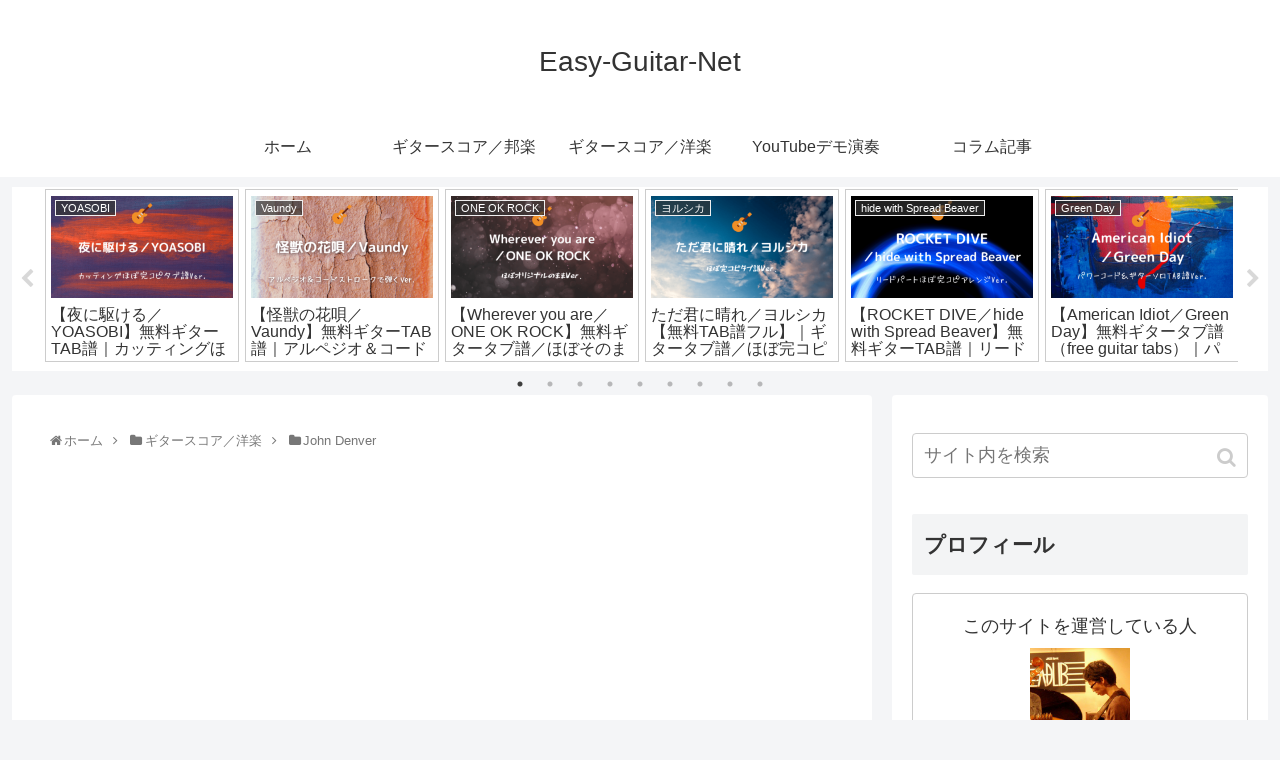

--- FILE ---
content_type: text/html; charset=UTF-8
request_url: https://easy-guitar-net.com/take-me-home-country-roads-john-denver_02/
body_size: 33476
content:
<!doctype html>
<html lang="ja">

<head>
<meta charset="utf-8">
<meta http-equiv="X-UA-Compatible" content="IE=edge">
<meta name="viewport" content="width=device-width, initial-scale=1.0, viewport-fit=cover"/>
    <!-- Global site tag (gtag.js) - Google Analytics -->
  <script async src="https://www.googletagmanager.com/gtag/js?id=UA-37572181-24"></script>
  <script>
    window.dataLayer = window.dataLayer || [];
    function gtag(){dataLayer.push(arguments);}
    gtag('js', new Date());

    gtag('config', 'UA-37572181-24');
  </script>
  <!-- /Global site tag (gtag.js) - Google Analytics -->
  
  <!-- Other Analytics -->
<script data-ad-client="ca-pub-6055097258287998" async src="https://pagead2.googlesyndication.com/pagead/js/adsbygoogle.js"></script>

<!-- /Other Analytics -->

<!-- Google Auto AdSense -->
<script>
  (adsbygoogle = window.adsbygoogle || []).push({
    google_ad_client: "ca-pub-6055097258287998",
    enable_page_level_ads: true
  });
</script>
<!-- End Google Auto AdSense -->


<title>【Take Me Home, Country Roads／John Denver】無料ギターTAB譜｜カポあり簡単コードで弾くVer.  |  Easy-Guitar-Net</title>
<link rel='dns-prefetch' href='//ajax.googleapis.com' />
<link rel='dns-prefetch' href='//cdnjs.cloudflare.com' />
<link rel='dns-prefetch' href='//s.w.org' />
<link rel="alternate" type="application/rss+xml" title="Easy-Guitar-Net &raquo; フィード" href="https://easy-guitar-net.com/feed/" />
<link rel="alternate" type="application/rss+xml" title="Easy-Guitar-Net &raquo; コメントフィード" href="https://easy-guitar-net.com/comments/feed/" />
<link rel='stylesheet' id='cocoon-style-css'  href='https://easy-guitar-net.com/wp-content/themes/cocoon-master/style.css?ver=5.4.18&#038;fver=20191108023535' media='all' />
<link rel='stylesheet' id='cocoon-keyframes-css'  href='https://easy-guitar-net.com/wp-content/themes/cocoon-master/keyframes.css?ver=5.4.18&#038;fver=20191108023535' media='all' />
<link rel='stylesheet' id='font-awesome-style-css'  href='https://easy-guitar-net.com/wp-content/themes/cocoon-master/webfonts/fontawesome/css/font-awesome.min.css?ver=5.4.18&#038;fver=20191108023535' media='all' />
<link rel='stylesheet' id='icomoon-style-css'  href='https://easy-guitar-net.com/wp-content/themes/cocoon-master/webfonts/icomoon/style.css?ver=5.4.18&#038;fver=20191108023535' media='all' />
<link rel='stylesheet' id='baguettebox-style-css'  href='https://easy-guitar-net.com/wp-content/themes/cocoon-master/plugins/baguettebox/dist/baguetteBox.min.css?ver=5.4.18&#038;fver=20191108023535' media='all' />
<link rel='stylesheet' id='slick-theme-style-css'  href='https://easy-guitar-net.com/wp-content/themes/cocoon-master/plugins/slick/slick-theme.css?ver=5.4.18&#038;fver=20191108023535' media='all' />
<link rel='stylesheet' id='cocoon-skin-style-css'  href='http://easy-guitar-net.com/wp-content/themes/cocoon-master/skins/skin-season-summer/style.css?ver=5.4.18' media='all' />
<style id='cocoon-skin-style-inline-css'>
@media screen and (max-width:480px){.page-body,.menu-content{font-size:16px}}.main{width:860px}.sidebar{width:376px}@media screen and (max-width:1260px){.wrap{width:auto}.main,.sidebar,.sidebar-left .main,.sidebar-left .sidebar{margin:0 .5%}.main{width:67%}.sidebar{padding:10px;width:30%}.entry-card-thumb{width:38%}.entry-card-content{margin-left:40%}}body::after{content:url(https://easy-guitar-net.com/wp-content/themes/cocoon-master/lib/analytics/access.php?post_id=6440&post_type=post);visibility:hidden;position:absolute;bottom:0;right:0;width:1px;height:1px;overflow:hidden}.toc-checkbox{display:none}.toc-content{visibility:hidden;height:0;opacity:.2;transition:all .5s ease-out}.toc-checkbox:checked~.toc-content{visibility:visible;padding-top:.6em;height:100%;opacity:1}.toc-title::after{content:'[開く]';margin-left:.5em;cursor:pointer;font-size:.8em}.toc-title:hover::after{text-decoration:underline}.toc-checkbox:checked+.toc-title::after{content:'[閉じる]'}.eye-catch-wrap{justify-content:center}#respond{display:none}.entry-content>*,.demo .entry-content p{line-height:1.8}.entry-content>*,.demo .entry-content p{margin-top:1.4em;margin-bottom:1.4em}.entry-content>.micro-top{margin-bottom:-1.54em}.entry-content>.micro-balloon{margin-bottom:-1.12em}.entry-content>.micro-bottom{margin-top:-1.54em}.entry-content>.micro-bottom.micro-balloon{margin-top:-1.12em;margin-bottom:1.4em}.blank-box.bb-key-color{border-color:#19448e}.iic-key-color li::before{color:#19448e}.blank-box.bb-tab.bb-key-color::before{background-color:#19448e}.tb-key-color .toggle-button{border:1px solid #19448e;background:#19448e;color:#fff}.tb-key-color .toggle-button::before{color:#ccc}.tb-key-color .toggle-checkbox:checked~.toggle-content{border-color:#19448e}.cb-key-color.caption-box{border-color:#19448e}.cb-key-color .caption-box-label{background-color:#19448e;color:#fff}.tcb-key-color .tab-caption-box-label{background-color:#19448e;color:#fff}.tcb-key-color .tab-caption-box-content{border-color:#19448e}.lb-key-color .label-box-content{border-color:#19448e}.mc-key-color{background-color:#19448e;color:#fff;border:0}.mc-key-color.micro-bottom::after{border-bottom-color:#19448e;border-top-color:transparent}.mc-key-color::before{border-top-color:transparent;border-bottom-color:transparent}.mc-key-color::after{border-top-color:#19448e}.btn-key-color,.btn-wrap.btn-wrap-key-color>a{background-color:#19448e}.has-text-color.has-key-color-color{color:#19448e}.has-background.has-key-color-background-color{background-color:#19448e}.article.page-body,body#tinymce.wp-editor{background-color:#fff}.article.page-body,.editor-post-title__block .editor-post-title__input,body#tinymce.wp-editor{color:#333}div .has-key-color-color{color:#19448e}div .has-key-color-background-color{background-color:#19448e}div .has-red-color{color:#e60033}div .has-red-background-color{background-color:#e60033}div .has-pink-color{color:#e95295}div .has-pink-background-color{background-color:#e95295}div .has-purple-color{color:#884898}div .has-purple-background-color{background-color:#884898}div .has-deep-color{color:#55295b}div .has-deep-background-color{background-color:#55295b}div .has-indigo-color{color:#1e50a2}div .has-indigo-background-color{background-color:#1e50a2}div .has-blue-color{color:#0095d9}div .has-blue-background-color{background-color:#0095d9}div .has-light-blue-color{color:#2ca9e1}div .has-light-blue-background-color{background-color:#2ca9e1}div .has-cyan-color{color:#00a3af}div .has-cyan-background-color{background-color:#00a3af}div .has-teal-color{color:#007b43}div .has-teal-background-color{background-color:#007b43}div .has-green-color{color:#3eb370}div .has-green-background-color{background-color:#3eb370}div .has-light-green-color{color:#8bc34a}div .has-light-green-background-color{background-color:#8bc34a}div .has-lime-color{color:#c3d825}div .has-lime-background-color{background-color:#c3d825}div .has-yellow-color{color:#ffd900}div .has-yellow-background-color{background-color:#ffd900}div .has-amber-color{color:#ffc107}div .has-amber-background-color{background-color:#ffc107}div .has-orange-color{color:#f39800}div .has-orange-background-color{background-color:#f39800}div .has-deep-orange-color{color:#ea5506}div .has-deep-orange-background-color{background-color:#ea5506}div .has-brown-color{color:#954e2a}div .has-brown-background-color{background-color:#954e2a}div .has-grey-color{color:#949495}div .has-grey-background-color{background-color:#949495}div .has-black-color{color:#333}div .has-black-background-color{background-color:#333}div .has-white-color{color:#fff}div .has-white-background-color{background-color:#fff}
</style>
<link rel='stylesheet' id='cocoon-child-style-css'  href='https://easy-guitar-net.com/wp-content/themes/cocoon-child-master/style.css?ver=5.4.18&#038;fver=20191108023600' media='all' />
<link rel='stylesheet' id='cocoon-child-keyframes-css'  href='https://easy-guitar-net.com/wp-content/themes/cocoon-child-master/keyframes.css?ver=5.4.18&#038;fver=20191108023600' media='all' />
<link rel='stylesheet' id='wp-block-library-css'  href='https://easy-guitar-net.com/wp-includes/css/dist/block-library/style.min.css?ver=5.4.18&#038;fver=20200430035415' media='all' />
<link rel='shortlink' href='https://easy-guitar-net.com/?p=6440' />
        <!-- Copyright protection script -->
        <meta http-equiv="imagetoolbar" content="no">
        <script>
            /*<![CDATA[*/
            document.oncontextmenu = function () {
                return false;
            };
            /*]]>*/
        </script>
        <script>
            /*<![CDATA[*/
            document.onselectstart = function () {
                event = event || window.event;
                var custom_input = event.target || event.srcElement;

                if (custom_input.type !== "text" && custom_input.type !== "textarea" && custom_input.type !== "password") {
                    return false;
                } else {
                    return true;
                }

            };
            if (window.sidebar) {
                document.onmousedown = function (e) {
                    var obj = e.target;
                    if (obj.tagName.toUpperCase() === 'SELECT'
                        || obj.tagName.toUpperCase() === "INPUT"
                        || obj.tagName.toUpperCase() === "TEXTAREA"
                        || obj.tagName.toUpperCase() === "PASSWORD") {
                        return true;
                    } else {
                        return false;
                    }
                };
            }
            window.onload = function () {
                document.body.style.webkitTouchCallout = 'none';
                document.body.style.KhtmlUserSelect = 'none';
            }
            /*]]>*/
        </script>
        <script>
            /*<![CDATA[*/
            if (parent.frames.length > 0) {
                top.location.replace(document.location);
            }
            /*]]>*/
        </script>
        <script>
            /*<![CDATA[*/
            document.ondragstart = function () {
                return false;
            };
            /*]]>*/
        </script>
        <style>

            * {
                -webkit-touch-callout: none;
                -webkit-user-select: none;
                -moz-user-select: none;
                user-select: none;
            }

            img {
                -webkit-touch-callout: none;
                -webkit-user-select: none;
                -moz-user-select: none;
                user-select: none;
            }

            input, textarea, select {
	            -webkit-user-select: auto;
            }

        </style>
        <!-- End Copyright protection script -->

        <!-- Source hidden -->

        		<script>
			document.documentElement.className = document.documentElement.className.replace( 'no-js', 'js' );
		</script>
		<!-- Cocoon site icon -->
<link rel="icon" href="https://easy-guitar-net.com/wp-content/themes/cocoon-master/images/site-icon32x32.png" sizes="32x32" />
<link rel="icon" href="https://easy-guitar-net.com/wp-content/themes/cocoon-master/images/site-icon192x192.png" sizes="192x192" />
<link rel="apple-touch-icon" href="https://easy-guitar-net.com/wp-content/themes/cocoon-master/images/site-icon180x180.png" />
<meta name="msapplication-TileImage" content="https://easy-guitar-net.com/wp-content/themes/cocoon-master/images/site-icon270x270.png" />
<!-- Cocoon canonical -->
<link rel="canonical" href="https://easy-guitar-net.com/take-me-home-country-roads-john-denver_02/">
<!-- Cocoon meta description -->
<meta name="description" content="「Take Me Home, Country Roads／John Denver」のギタータブ譜です。初心者にもおすすめの、カポあり簡単コードストロークで弾ける内容となっています。">
<!-- Cocoon meta keywords -->
<meta name="keywords" content="John Denver">
<!-- Cocoon JSON-LD -->
<script type="application/ld+json">
{
  "@context": "https://schema.org",
  "@type": "Article",
  "mainEntityOfPage":{
    "@type":"WebPage",
    "@id":"https://easy-guitar-net.com/take-me-home-country-roads-john-denver_02/"
  },
  "headline": "【Take Me Home, Country Roads／John Denver】無料ギターTAB譜｜カポあり簡単コードで弾くVer.",
  "image": {
    "@type": "ImageObject",
    "url": "https://easy-guitar-net.com/wp-content/uploads/2022/02/Take-Me-HomeCountry-Roads_John-Denver_02.png",
    "width": 696,
    "height": 392
  },
  "datePublished": "2022-02-08T14:42:45+09:00",
  "dateModified": "2022-02-08T14:42:45+09:00",
  "author": {
    "@type": "Person",
    "name": "富田　光（トミタ　コウ）"
  },
  "publisher": {
    "@type": "Organization",
    "name": "Easy-Guitar-Net",
    "logo": {
      "@type": "ImageObject",
      "url": "https://easy-guitar-net.com/wp-content/themes/cocoon-master/images/no-amp-logo.png",
      "width": 206,
      "height": 60
    }
  },
  "description": "「Take Me Home, Country Roads／John Denver」のギタータブ譜です。初心者にもおすすめの、カポあり簡単コードストロークで弾ける内容となっています。…"
}
</script>

<!-- OGP -->
<meta property="og:type" content="article">
<meta property="og:description" content="「Take Me Home, Country Roads／John Denver」のギタータブ譜です。初心者にもおすすめの、カポあり簡単コードストロークで弾ける内容となっています。">
<meta property="og:title" content="【Take Me Home, Country Roads／John Denver】無料ギターTAB譜｜カポあり簡単コードで弾くVer.">
<meta property="og:url" content="https://easy-guitar-net.com/take-me-home-country-roads-john-denver_02/">
<meta property="og:image" content="https://easy-guitar-net.com/wp-content/uploads/2022/02/Take-Me-HomeCountry-Roads_John-Denver_02.png">
<meta property="og:site_name" content="Easy-Guitar-Net">
<meta property="og:locale" content="ja_JP">
<meta property="article:published_time" content="2022-02-08T14:42:45+09:00" />
<meta property="article:modified_time" content="2022-02-08T14:42:45+09:00" />
<meta property="article:section" content="John Denver">
<meta property="article:tag" content="アニメ／映画／ドラマ主題歌">
<meta property="article:tag" content="初心者向けスコア">
<!-- /OGP -->

<!-- Twitter Card -->
<meta name="twitter:card" content="summary_large_image">
<meta name="twitter:description" content="「Take Me Home, Country Roads／John Denver」のギタータブ譜です。初心者にもおすすめの、カポあり簡単コードストロークで弾ける内容となっています。">
<meta name="twitter:title" content="【Take Me Home, Country Roads／John Denver】無料ギターTAB譜｜カポあり簡単コードで弾くVer.">
<meta name="twitter:url" content="https://easy-guitar-net.com/take-me-home-country-roads-john-denver_02/">
<meta name="twitter:image" content="https://easy-guitar-net.com/wp-content/uploads/2022/02/Take-Me-HomeCountry-Roads_John-Denver_02.png">
<meta name="twitter:domain" content="easy-guitar-net.com">
<meta name="twitter:creator" content="@gitariku">
<meta name="twitter:site" content="@gitariku">
<!-- /Twitter Card -->
		<style id="wp-custom-css">
			@media print {
    body { display: none !important; }
}

/************************************
** トップページカスタマイズ
************************************/
.home #main h1{
    font-size: 1em;
    color: #555;
    letter-spacing: 1px;
    margin: 1em 0 -2em;
    font-weight: 400;
    display: flex;
    align-items: center;
}
.home #main h1:before, .home #main h1:after {
    content: "";
    flex-grow: 1;
    height: 1px;
    background: #aaa;
    display: block;
}
.home #main h1:before {
    margin-right: .4em;
}
.home #main h1:after {
    margin-left: .4em;
}
.home #main .large-thumb{
    display: -webkit-box;
    display: -ms-flexbox;
    display: flex;
    -ms-flex-wrap: wrap;
    flex-wrap: wrap;
    margin: 0.8em 0;
}
.home #main .large-thumb a{
    width: 50%;
    padding: 10px;
}
.home #main .large-thumb a:hover{
    background:unset;
}
.home #main .widget-entry-cards .e-card {
    font-size: 18px;
    box-shadow: 0 0 4px rgba(0,0,0,.15);
    -webkit-transition: all 0.3s;
    transition: all 0.3s;
    height:100%;
}
.home #main .widget-entry-cards .e-card:hover {
    transform: translateY(-3px);
    box-shadow: 0px 3px 18px 3px rgba(0,0,0,.08);
}
.home #main .widget-entry-cards figure {
    float: none;
    width: 100%;
}
.home #main .widget-entry-cards figure img {
    width: 100%;
    display: block;
    object-fit: cover;
    height: 210px;
}
.home #main .widget-entry-cards .card-content {
    margin: 0 0 0.5em;
    padding:10px 15px;
    background:#fff;
}
.home #main .large-thumb .new-entry-card-title,.home #main .large-thumb .popular-entry-card-title {
    font-size: 0.9em;
    line-height: 1.5;
    font-weight: 600;
    color: #555;
    margin-top: 3px;
}
/*(スマホ)480px以下*/
@media screen and (max-width: 480px){
    .home #main h1{
        margin: 1em 0 0;
        padding: 0;
        font-size:0.8em;
    }
    .home #main .widget-entry-cards .e-card {
        margin:0 5px;
    }
    .home #main .large-thumb a {
        width: 100%;
        padding: 0;
        margin:0 0 15px;
    }
    .home .mobile-2{
        justify-content:space-between;
    }
    .home .mobile-2 a{
        width:48% !important;
    }
    .home .mobile-2 figure img {
        object-fit: unset !important;
        height: auto !important;
    }
    .home #main .large-thumb .new-entry-card-title{
        line-height:1.3;
    }
}
/************************************
** ボタン
************************************/
.p-button {
    max-width: 300px;
    margin: 0 auto;
}
.p-button a {
    display: block;
    margin:25px 0;
    padding: 0.8em 1em;
    border-radius: 2em;
    color: #fff;
    font-size: 16px;
    font-weight: 700;
    text-decoration: none;
    background: #eba02f;
    box-shadow: 0 5px 20px rgba(235, 160, 47, .5);
    text-align: center;
    -webkit-transition: all 0.3s;
    transition: all 0.3s;
    opacity:1;
}
.p-button a:hover{
    box-shadow:none;
    transform: translateY(3px);
    opacity:1;
}

.home header .sns-share,.home footer .sns-share,.home footer .sns-follow,.home header .post-date,.home .post-update,.home .author-info{
    display: none;
}

/************************************
** ボックスナビ
************************************/
.p-nav{
margin:2em 0;/* 全体外余白 */
padding:0;/* 全体内余白 */
}
.p-nav ul{
display:-webkit-box;
display:-ms-flexbox;
display:flex;
-ms-flex-wrap: wrap;
flex-wrap: wrap;
-webkit-box-pack: center;
-ms-flex-pack: center;
justify-content: center;
list-style:none;
margin:0;
padding:0;
border:none;
}
.p-nav ul li{
-ms-flex-preferred-size: calc(100%/4);/* 4列 */
flex-basis: calc(100%/4);/* 4列 */
margin:0;
padding:0;
text-align:center;
box-shadow: inset 1px 1px 0 0 #e0ddd1, 1px 1px 0 0 #e0ddd1, 1px 0 0 0 #e0ddd1;/* 罫線 */
display:-webkit-box;
display:-ms-flexbox;
display:flex;
-webkit-box-align: center;
-ms-flex-align: center;
align-items: center;
-webkit-box-orient: vertical;
-webkit-box-direction: reverse;
-ms-flex-direction: column-reverse;
flex-direction: column-reverse;
min-height:100px;/* 最低の高さ */
cursor:pointer;
background:#fff;/* 背景色 */
}
.p-nav ul li:hover{
z-index:2;
box-shadow: inset 2px 2px 0 0 #f6a068, 2px 2px 0 0 #f6a068, 2px 0 0 0 #f6a068, 0 2px 0 0 #f6a068;/* 罫線(マウスホバー) */
transition: 0.35s ease-in-out;
}
.p-nav ul li:before{
content:unset !important;
}
.p-nav ul li a{
display:block;
padding: 0.5em 1em;/* 内余白 */
text-decoration:none;
width:100%;
}
.p-nav ul li a:hover{
background:none;
opacity:1;
}
.p-nav ul li a img{
max-width:50% !important;/* 画像横幅 */
height: auto !important;
filter: drop-shadow(0px 0px 3px rgba(0,0,0,0.1));/* 画像影 */
display: inline-block;
}
.p-nav .p-nav-title{
display: block;
color: #666;/* 文字色 */
font-size: 0.7em;/* 文字大きさ */
letter-spacing: 1px;
font-weight: 600;/* 文字太さ */
text-align: center;
line-height: 1.5;/* 文字行間高さ */
}
/* サイドバー */
.sidebar .p-nav ul li{
-ms-flex-preferred-size: calc(100%/2);/* 2列 */
flex-basis: calc(100%/2);/* 2列 */
}
/* スマホ */
@media screen and (max-width: 559px) {
	.p-nav ul li{
		-ms-flex-preferred-size: calc(100%/2);/* 2列 */
		flex-basis: calc(100%/2);/* 2列 */
	}
}
/* fontawesome */
.p-nav ul li a i,.p-nav ul li a svg{
font-size: 40px;/* アイコン大きさ */
padding: 10px 0;/* アイコン余白 */
color: #f6a068;/* アイコン色 */
display:inline-block;
}
/* fontawesome(2番目) */
.p-nav ul li:nth-of-type(2) a i,.p-nav ul li:nth-of-type(2) a svg{
color:#f6a068;/* アイコン色 */
}
/* fontawesome(3番目) */
.p-nav ul li:nth-of-type(3) a i,.p-nav ul li:nth-of-type(3) a svg{
color:#f6a068;/* アイコン色 */
}
/* fontawesome(4番目) */
.p-nav ul li:nth-of-type(4) a i,.p-nav ul li:nth-of-type(4) a svg{
color:#f6a068;/* アイコン色 */
}		</style>
		


<script>
	// document.addEventListener('DOMContentLoaded', function() {
	// 	if ('serviceWorker' in navigator) {
	// 		navigator.serviceWorker.getRegistration()
	// 			.then(registration => {
	// 				registration.unregister();
	// 		})
	// 	}
	// }, false);
</script>


</head>

<body class="post-template-default single single-post postid-6440 single-format-standard public-page page-body categoryid-247 tagid-125 tagid-118 ff-meiryo fz-18px fw-200 hlt-center-logo-wrap ect-vertical-card-2-wrap rect-mini-card-wrap no-scrollable-sidebar no-scrollable-main sidebar-right mblt-footer-mobile-buttons scrollable-mobile-buttons author-admin mobile-button-fmb no-mobile-sidebar no-sp-snippet" itemscope itemtype="https://schema.org/WebPage">


<!-- Other Analytics -->
<noscript><a href="http://ac2.i2i.jp/bin/nojslink?00196297" target="_blank"><img alt="" class="lozad lozad-img" loading="lazy" data-src="http://ac2.i2i.jp/bin/nojs.php?00196297&guid=ON" /><noscript><img alt="" src="http://ac2.i2i.jp/bin/nojs.php?00196297&guid=ON" /></noscript></a></noscript>
<script type="text/javascript" src="http://ac2.i2i.jp/bin/2nd_gets.php?00196297"></script>
<!-- /Other Analytics -->




<div id="container" class="container cf">
  
<div id="header-container" class="header-container">
  <div class="header-container-in hlt-center-logo">
    <header id="header" class="header cf" itemscope itemtype="https://schema.org/WPHeader">

      <div id="header-in" class="header-in wrap cf" itemscope itemtype="https://schema.org/WebSite">

        
<div class="tagline" itemprop="alternativeHeadline"></div>

        
        <div class="logo logo-header logo-text"><a href="https://easy-guitar-net.com/" class="site-name site-name-text-link" itemprop="url"><span class="site-name-text" itemprop="name about">Easy-Guitar-Net</span></a></div>
        
        
      </div>

    </header>

    <!-- Navigation -->
<nav id="navi" class="navi cf" itemscope itemtype="https://schema.org/SiteNavigationElement">
  <div id="navi-in" class="navi-in wrap cf">
    <ul id="menu-%e3%82%b0%e3%83%ad%e3%83%bc%e3%83%90%e3%83%ab" class="menu-header"><li id="menu-item-62" class="menu-item menu-item-type-custom menu-item-object-custom menu-item-home"><a href="http://easy-guitar-net.com/"><div class="caption-wrap"><div class="item-label">ホーム</div></div></a></li>
<li id="menu-item-206" class="menu-item menu-item-type-taxonomy menu-item-object-category"><a href="https://easy-guitar-net.com/category/score-jpop/"><div class="caption-wrap"><div class="item-label">ギタースコア／邦楽</div></div></a></li>
<li id="menu-item-205" class="menu-item menu-item-type-taxonomy menu-item-object-category current-post-ancestor"><a href="https://easy-guitar-net.com/category/score-foreign/"><div class="caption-wrap"><div class="item-label">ギタースコア／洋楽</div></div></a></li>
<li id="menu-item-6309" class="menu-item menu-item-type-custom menu-item-object-custom"><a href="http://easy-guitar-net.com/tag/youtube/"><div class="caption-wrap"><div class="item-label">YouTubeデモ演奏</div></div></a></li>
<li id="menu-item-207" class="menu-item menu-item-type-taxonomy menu-item-object-category"><a href="https://easy-guitar-net.com/category/column/"><div class="caption-wrap"><div class="item-label">コラム記事</div></div></a></li>
</ul>    <ul id="menu-%e3%82%b0%e3%83%ad%e3%83%bc%e3%83%90%e3%83%ab-1" class="menu-mobile"><li id="menu-item-62" class="menu-item menu-item-type-custom menu-item-object-custom menu-item-home"><a href="http://easy-guitar-net.com/"><div class="caption-wrap"><div class="item-label">ホーム</div></div></a></li>
<li id="menu-item-206" class="menu-item menu-item-type-taxonomy menu-item-object-category"><a href="https://easy-guitar-net.com/category/score-jpop/"><div class="caption-wrap"><div class="item-label">ギタースコア／邦楽</div></div></a></li>
<li id="menu-item-205" class="menu-item menu-item-type-taxonomy menu-item-object-category current-post-ancestor"><a href="https://easy-guitar-net.com/category/score-foreign/"><div class="caption-wrap"><div class="item-label">ギタースコア／洋楽</div></div></a></li>
<li id="menu-item-6309" class="menu-item menu-item-type-custom menu-item-object-custom"><a href="http://easy-guitar-net.com/tag/youtube/"><div class="caption-wrap"><div class="item-label">YouTubeデモ演奏</div></div></a></li>
<li id="menu-item-207" class="menu-item menu-item-type-taxonomy menu-item-object-category"><a href="https://easy-guitar-net.com/category/column/"><div class="caption-wrap"><div class="item-label">コラム記事</div></div></a></li>
</ul>  </div><!-- /#navi-in -->
</nav>
<!-- /Navigation -->
  </div><!-- /.header-container-in -->
</div><!-- /.header-container -->

  
  

  


  <div id="carousel" class="carousel ccb-carousel-border">
  <div id="carousel-in" class="carousel-in wrap">
    <div class="carousel-content cf">
              
<a href="https://easy-guitar-net.com/yoruwokakeru-yoasobi/" class="carousel-entry-card-wrap a-wrap border-element cf" title="【夜に駆ける／YOASOBI】無料ギターTAB譜｜カッティングほぼ完コピVer.">
<article class="carousel-entry-card e-card cf">

  <figure class="carousel-entry-card-thumb card-thumb">
        <img width="320" height="180" data-src="https://easy-guitar-net.com/wp-content/uploads/2020/03/夜に駆ける_YOASOBI-320x180.png"  alt="" data-srcset="https://easy-guitar-net.com/wp-content/uploads/2020/03/夜に駆ける_YOASOBI-320x180.png 320w, https://easy-guitar-net.com/wp-content/uploads/2020/03/夜に駆ける_YOASOBI-300x169.png 300w, https://easy-guitar-net.com/wp-content/uploads/2020/03/夜に駆ける_YOASOBI-120x68.png 120w, https://easy-guitar-net.com/wp-content/uploads/2020/03/夜に駆ける_YOASOBI-160x90.png 160w, https://easy-guitar-net.com/wp-content/uploads/2020/03/夜に駆ける_YOASOBI-374x210.png 374w, https://easy-guitar-net.com/wp-content/uploads/2020/03/夜に駆ける_YOASOBI.png 560w" sizes="(max-width: 320px) 100vw, 320px" class="carousel-entry-card-thumb-image card-thumb-image wp-post-image no-lazyload lozad lozad-img" loading="lazy" /><noscript><img width="320" height="180" src="https://easy-guitar-net.com/wp-content/uploads/2020/03/夜に駆ける_YOASOBI-320x180.png"  alt="" srcset="https://easy-guitar-net.com/wp-content/uploads/2020/03/夜に駆ける_YOASOBI-320x180.png 320w, https://easy-guitar-net.com/wp-content/uploads/2020/03/夜に駆ける_YOASOBI-300x169.png 300w, https://easy-guitar-net.com/wp-content/uploads/2020/03/夜に駆ける_YOASOBI-120x68.png 120w, https://easy-guitar-net.com/wp-content/uploads/2020/03/夜に駆ける_YOASOBI-160x90.png 160w, https://easy-guitar-net.com/wp-content/uploads/2020/03/夜に駆ける_YOASOBI-374x210.png 374w, https://easy-guitar-net.com/wp-content/uploads/2020/03/夜に駆ける_YOASOBI.png 560w" sizes="(max-width: 320px) 100vw, 320px" class="carousel-entry-card-thumb-image card-thumb-image wp-post-image no-lazyload" /></noscript>              <span class="cat-label cat-label-100">YOASOBI</span>  </figure><!-- /.carousel-entry-thumb -->

  <div class="carousel-entry-card-content card-content">
    <div class="carousel-entry-card-title card-title">
      【夜に駆ける／YOASOBI】無料ギターTAB譜｜カッティングほぼ完コピVer.    </div>

  </div><!-- /.carousel-entry-card-content -->
</article><!-- /.carousel-entry-card -->
</a><!-- /.carousel-entry-card-wrap -->
              
<a href="https://easy-guitar-net.com/kaijunohanauta-vaundy/" class="carousel-entry-card-wrap a-wrap border-element cf" title="【怪獣の花唄／Vaundy】無料ギターTAB譜｜アルペジオ＆コードストロークで弾くVer.">
<article class="carousel-entry-card e-card cf">

  <figure class="carousel-entry-card-thumb card-thumb">
        <img width="320" height="180" data-src="https://easy-guitar-net.com/wp-content/uploads/2021/05/怪獣の花唄_Vaundy-320x180.png"  alt="" data-srcset="https://easy-guitar-net.com/wp-content/uploads/2021/05/怪獣の花唄_Vaundy-320x180.png 320w, https://easy-guitar-net.com/wp-content/uploads/2021/05/怪獣の花唄_Vaundy-300x169.png 300w, https://easy-guitar-net.com/wp-content/uploads/2021/05/怪獣の花唄_Vaundy-120x68.png 120w, https://easy-guitar-net.com/wp-content/uploads/2021/05/怪獣の花唄_Vaundy-160x90.png 160w, https://easy-guitar-net.com/wp-content/uploads/2021/05/怪獣の花唄_Vaundy.png 560w" sizes="(max-width: 320px) 100vw, 320px" class="carousel-entry-card-thumb-image card-thumb-image wp-post-image no-lazyload lozad lozad-img" loading="lazy" /><noscript><img width="320" height="180" src="https://easy-guitar-net.com/wp-content/uploads/2021/05/怪獣の花唄_Vaundy-320x180.png"  alt="" srcset="https://easy-guitar-net.com/wp-content/uploads/2021/05/怪獣の花唄_Vaundy-320x180.png 320w, https://easy-guitar-net.com/wp-content/uploads/2021/05/怪獣の花唄_Vaundy-300x169.png 300w, https://easy-guitar-net.com/wp-content/uploads/2021/05/怪獣の花唄_Vaundy-120x68.png 120w, https://easy-guitar-net.com/wp-content/uploads/2021/05/怪獣の花唄_Vaundy-160x90.png 160w, https://easy-guitar-net.com/wp-content/uploads/2021/05/怪獣の花唄_Vaundy.png 560w" sizes="(max-width: 320px) 100vw, 320px" class="carousel-entry-card-thumb-image card-thumb-image wp-post-image no-lazyload" /></noscript>              <span class="cat-label cat-label-205">Vaundy</span>  </figure><!-- /.carousel-entry-thumb -->

  <div class="carousel-entry-card-content card-content">
    <div class="carousel-entry-card-title card-title">
      【怪獣の花唄／Vaundy】無料ギターTAB譜｜アルペジオ＆コードストロークで弾くVer.    </div>

  </div><!-- /.carousel-entry-card-content -->
</article><!-- /.carousel-entry-card -->
</a><!-- /.carousel-entry-card-wrap -->
              
<a href="https://easy-guitar-net.com/wherever-you-are-onkokrock/" class="carousel-entry-card-wrap a-wrap border-element cf" title="【Wherever you are／ONE OK ROCK】無料ギタータブ譜／ほぼそのままVer.">
<article class="carousel-entry-card e-card cf">

  <figure class="carousel-entry-card-thumb card-thumb">
        <img width="320" height="180" data-src="https://easy-guitar-net.com/wp-content/uploads/2019/12/Wherever-you-are−ONE-OK-ROCK-320x180.png"  alt="" data-srcset="https://easy-guitar-net.com/wp-content/uploads/2019/12/Wherever-you-are−ONE-OK-ROCK-320x180.png 320w, https://easy-guitar-net.com/wp-content/uploads/2019/12/Wherever-you-are−ONE-OK-ROCK-300x169.png 300w, https://easy-guitar-net.com/wp-content/uploads/2019/12/Wherever-you-are−ONE-OK-ROCK-120x68.png 120w, https://easy-guitar-net.com/wp-content/uploads/2019/12/Wherever-you-are−ONE-OK-ROCK-160x90.png 160w, https://easy-guitar-net.com/wp-content/uploads/2019/12/Wherever-you-are−ONE-OK-ROCK-374x210.png 374w, https://easy-guitar-net.com/wp-content/uploads/2019/12/Wherever-you-are−ONE-OK-ROCK.png 560w" sizes="(max-width: 320px) 100vw, 320px" class="carousel-entry-card-thumb-image card-thumb-image wp-post-image no-lazyload lozad lozad-img" loading="lazy" /><noscript><img width="320" height="180" src="https://easy-guitar-net.com/wp-content/uploads/2019/12/Wherever-you-are−ONE-OK-ROCK-320x180.png"  alt="" srcset="https://easy-guitar-net.com/wp-content/uploads/2019/12/Wherever-you-are−ONE-OK-ROCK-320x180.png 320w, https://easy-guitar-net.com/wp-content/uploads/2019/12/Wherever-you-are−ONE-OK-ROCK-300x169.png 300w, https://easy-guitar-net.com/wp-content/uploads/2019/12/Wherever-you-are−ONE-OK-ROCK-120x68.png 120w, https://easy-guitar-net.com/wp-content/uploads/2019/12/Wherever-you-are−ONE-OK-ROCK-160x90.png 160w, https://easy-guitar-net.com/wp-content/uploads/2019/12/Wherever-you-are−ONE-OK-ROCK-374x210.png 374w, https://easy-guitar-net.com/wp-content/uploads/2019/12/Wherever-you-are−ONE-OK-ROCK.png 560w" sizes="(max-width: 320px) 100vw, 320px" class="carousel-entry-card-thumb-image card-thumb-image wp-post-image no-lazyload" /></noscript>              <span class="cat-label cat-label-25">ONE OK ROCK</span>  </figure><!-- /.carousel-entry-thumb -->

  <div class="carousel-entry-card-content card-content">
    <div class="carousel-entry-card-title card-title">
      【Wherever you are／ONE OK ROCK】無料ギタータブ譜／ほぼそのままVer.    </div>

  </div><!-- /.carousel-entry-card-content -->
</article><!-- /.carousel-entry-card -->
</a><!-- /.carousel-entry-card-wrap -->
              
<a href="https://easy-guitar-net.com/tadakiminihare-yorushika/" class="carousel-entry-card-wrap a-wrap border-element cf" title="ただ君に晴れ／ヨルシカ【無料TAB譜フル】｜ギタータブ譜／ほぼ完コピVer.">
<article class="carousel-entry-card e-card cf">

  <figure class="carousel-entry-card-thumb card-thumb">
        <img width="320" height="180" data-src="https://easy-guitar-net.com/wp-content/uploads/2019/12/ただ君に晴れ–ヨルシカ-320x180.png"  alt="" data-srcset="https://easy-guitar-net.com/wp-content/uploads/2019/12/ただ君に晴れ–ヨルシカ-320x180.png 320w, https://easy-guitar-net.com/wp-content/uploads/2019/12/ただ君に晴れ–ヨルシカ-300x169.png 300w, https://easy-guitar-net.com/wp-content/uploads/2019/12/ただ君に晴れ–ヨルシカ-120x68.png 120w, https://easy-guitar-net.com/wp-content/uploads/2019/12/ただ君に晴れ–ヨルシカ-160x90.png 160w, https://easy-guitar-net.com/wp-content/uploads/2019/12/ただ君に晴れ–ヨルシカ-374x210.png 374w, https://easy-guitar-net.com/wp-content/uploads/2019/12/ただ君に晴れ–ヨルシカ.png 560w" sizes="(max-width: 320px) 100vw, 320px" class="carousel-entry-card-thumb-image card-thumb-image wp-post-image no-lazyload lozad lozad-img" loading="lazy" /><noscript><img width="320" height="180" src="https://easy-guitar-net.com/wp-content/uploads/2019/12/ただ君に晴れ–ヨルシカ-320x180.png"  alt="" srcset="https://easy-guitar-net.com/wp-content/uploads/2019/12/ただ君に晴れ–ヨルシカ-320x180.png 320w, https://easy-guitar-net.com/wp-content/uploads/2019/12/ただ君に晴れ–ヨルシカ-300x169.png 300w, https://easy-guitar-net.com/wp-content/uploads/2019/12/ただ君に晴れ–ヨルシカ-120x68.png 120w, https://easy-guitar-net.com/wp-content/uploads/2019/12/ただ君に晴れ–ヨルシカ-160x90.png 160w, https://easy-guitar-net.com/wp-content/uploads/2019/12/ただ君に晴れ–ヨルシカ-374x210.png 374w, https://easy-guitar-net.com/wp-content/uploads/2019/12/ただ君に晴れ–ヨルシカ.png 560w" sizes="(max-width: 320px) 100vw, 320px" class="carousel-entry-card-thumb-image card-thumb-image wp-post-image no-lazyload" /></noscript>              <span class="cat-label cat-label-47">ヨルシカ</span>  </figure><!-- /.carousel-entry-thumb -->

  <div class="carousel-entry-card-content card-content">
    <div class="carousel-entry-card-title card-title">
      ただ君に晴れ／ヨルシカ【無料TAB譜フル】｜ギタータブ譜／ほぼ完コピVer.    </div>

  </div><!-- /.carousel-entry-card-content -->
</article><!-- /.carousel-entry-card -->
</a><!-- /.carousel-entry-card-wrap -->
              
<a href="https://easy-guitar-net.com/rocket-dive-hide-with-spread-beaver/" class="carousel-entry-card-wrap a-wrap border-element cf" title="【ROCKET DIVE／hide with Spread Beaver】無料ギターTAB譜｜リードパートほぼ完コピVer.">
<article class="carousel-entry-card e-card cf">

  <figure class="carousel-entry-card-thumb card-thumb">
        <img width="320" height="180" data-src="https://easy-guitar-net.com/wp-content/uploads/2020/03/Rocket-Dive_hide-320x180.png"  alt="" data-srcset="https://easy-guitar-net.com/wp-content/uploads/2020/03/Rocket-Dive_hide-320x180.png 320w, https://easy-guitar-net.com/wp-content/uploads/2020/03/Rocket-Dive_hide-300x169.png 300w, https://easy-guitar-net.com/wp-content/uploads/2020/03/Rocket-Dive_hide-120x68.png 120w, https://easy-guitar-net.com/wp-content/uploads/2020/03/Rocket-Dive_hide-160x90.png 160w, https://easy-guitar-net.com/wp-content/uploads/2020/03/Rocket-Dive_hide-374x210.png 374w, https://easy-guitar-net.com/wp-content/uploads/2020/03/Rocket-Dive_hide.png 560w" sizes="(max-width: 320px) 100vw, 320px" class="carousel-entry-card-thumb-image card-thumb-image wp-post-image no-lazyload lozad lozad-img" loading="lazy" /><noscript><img width="320" height="180" src="https://easy-guitar-net.com/wp-content/uploads/2020/03/Rocket-Dive_hide-320x180.png"  alt="" srcset="https://easy-guitar-net.com/wp-content/uploads/2020/03/Rocket-Dive_hide-320x180.png 320w, https://easy-guitar-net.com/wp-content/uploads/2020/03/Rocket-Dive_hide-300x169.png 300w, https://easy-guitar-net.com/wp-content/uploads/2020/03/Rocket-Dive_hide-120x68.png 120w, https://easy-guitar-net.com/wp-content/uploads/2020/03/Rocket-Dive_hide-160x90.png 160w, https://easy-guitar-net.com/wp-content/uploads/2020/03/Rocket-Dive_hide-374x210.png 374w, https://easy-guitar-net.com/wp-content/uploads/2020/03/Rocket-Dive_hide.png 560w" sizes="(max-width: 320px) 100vw, 320px" class="carousel-entry-card-thumb-image card-thumb-image wp-post-image no-lazyload" /></noscript>              <span class="cat-label cat-label-103">hide with Spread Beaver</span>  </figure><!-- /.carousel-entry-thumb -->

  <div class="carousel-entry-card-content card-content">
    <div class="carousel-entry-card-title card-title">
      【ROCKET DIVE／hide with Spread Beaver】無料ギターTAB譜｜リードパートほぼ完コピVer.    </div>

  </div><!-- /.carousel-entry-card-content -->
</article><!-- /.carousel-entry-card -->
</a><!-- /.carousel-entry-card-wrap -->
              
<a href="https://easy-guitar-net.com/american-idiot-green-day/" class="carousel-entry-card-wrap a-wrap border-element cf" title="【American Idiot／Green Day】無料ギタータブ譜（free guitar tabs）｜パワーコード＆ギターソロありVer.">
<article class="carousel-entry-card e-card cf">

  <figure class="carousel-entry-card-thumb card-thumb">
        <img width="320" height="180" data-src="https://easy-guitar-net.com/wp-content/uploads/2020/03/American-Idiot_Green-Day-320x180.png"  alt="" data-srcset="https://easy-guitar-net.com/wp-content/uploads/2020/03/American-Idiot_Green-Day-320x180.png 320w, https://easy-guitar-net.com/wp-content/uploads/2020/03/American-Idiot_Green-Day-300x169.png 300w, https://easy-guitar-net.com/wp-content/uploads/2020/03/American-Idiot_Green-Day-120x68.png 120w, https://easy-guitar-net.com/wp-content/uploads/2020/03/American-Idiot_Green-Day-160x90.png 160w, https://easy-guitar-net.com/wp-content/uploads/2020/03/American-Idiot_Green-Day-374x210.png 374w, https://easy-guitar-net.com/wp-content/uploads/2020/03/American-Idiot_Green-Day.png 560w" sizes="(max-width: 320px) 100vw, 320px" class="carousel-entry-card-thumb-image card-thumb-image wp-post-image no-lazyload lozad lozad-img" loading="lazy" /><noscript><img width="320" height="180" src="https://easy-guitar-net.com/wp-content/uploads/2020/03/American-Idiot_Green-Day-320x180.png"  alt="" srcset="https://easy-guitar-net.com/wp-content/uploads/2020/03/American-Idiot_Green-Day-320x180.png 320w, https://easy-guitar-net.com/wp-content/uploads/2020/03/American-Idiot_Green-Day-300x169.png 300w, https://easy-guitar-net.com/wp-content/uploads/2020/03/American-Idiot_Green-Day-120x68.png 120w, https://easy-guitar-net.com/wp-content/uploads/2020/03/American-Idiot_Green-Day-160x90.png 160w, https://easy-guitar-net.com/wp-content/uploads/2020/03/American-Idiot_Green-Day-374x210.png 374w, https://easy-guitar-net.com/wp-content/uploads/2020/03/American-Idiot_Green-Day.png 560w" sizes="(max-width: 320px) 100vw, 320px" class="carousel-entry-card-thumb-image card-thumb-image wp-post-image no-lazyload" /></noscript>              <span class="cat-label cat-label-50">Green Day</span>  </figure><!-- /.carousel-entry-thumb -->

  <div class="carousel-entry-card-content card-content">
    <div class="carousel-entry-card-title card-title">
      【American Idiot／Green Day】無料ギタータブ譜（free guitar tabs）｜パワーコード＆ギターソロありVer.    </div>

  </div><!-- /.carousel-entry-card-content -->
</article><!-- /.carousel-entry-card -->
</a><!-- /.carousel-entry-card-wrap -->
              
<a href="https://easy-guitar-net.com/pretender-officialhigedandism-lead-tab/" class="carousel-entry-card-wrap a-wrap border-element cf" title="【Pretender／Official髭男dism】無料ギターTAB譜／イントロアルペジオあり！ほぼ完コピVer.＆コードストロークアレンジVer.">
<article class="carousel-entry-card e-card cf">

  <figure class="carousel-entry-card-thumb card-thumb">
        <img width="320" height="180" data-src="https://easy-guitar-net.com/wp-content/uploads/2019/12/pretender-official-tab-320x180.png"  alt="" data-srcset="https://easy-guitar-net.com/wp-content/uploads/2019/12/pretender-official-tab-320x180.png 320w, https://easy-guitar-net.com/wp-content/uploads/2019/12/pretender-official-tab-300x169.png 300w, https://easy-guitar-net.com/wp-content/uploads/2019/12/pretender-official-tab-120x68.png 120w, https://easy-guitar-net.com/wp-content/uploads/2019/12/pretender-official-tab-160x90.png 160w, https://easy-guitar-net.com/wp-content/uploads/2019/12/pretender-official-tab-374x210.png 374w, https://easy-guitar-net.com/wp-content/uploads/2019/12/pretender-official-tab.png 560w" sizes="(max-width: 320px) 100vw, 320px" class="carousel-entry-card-thumb-image card-thumb-image wp-post-image no-lazyload lozad lozad-img" loading="lazy" /><noscript><img width="320" height="180" src="https://easy-guitar-net.com/wp-content/uploads/2019/12/pretender-official-tab-320x180.png"  alt="" srcset="https://easy-guitar-net.com/wp-content/uploads/2019/12/pretender-official-tab-320x180.png 320w, https://easy-guitar-net.com/wp-content/uploads/2019/12/pretender-official-tab-300x169.png 300w, https://easy-guitar-net.com/wp-content/uploads/2019/12/pretender-official-tab-120x68.png 120w, https://easy-guitar-net.com/wp-content/uploads/2019/12/pretender-official-tab-160x90.png 160w, https://easy-guitar-net.com/wp-content/uploads/2019/12/pretender-official-tab-374x210.png 374w, https://easy-guitar-net.com/wp-content/uploads/2019/12/pretender-official-tab.png 560w" sizes="(max-width: 320px) 100vw, 320px" class="carousel-entry-card-thumb-image card-thumb-image wp-post-image no-lazyload" /></noscript>              <span class="cat-label cat-label-24">Official髭男dism</span>  </figure><!-- /.carousel-entry-thumb -->

  <div class="carousel-entry-card-content card-content">
    <div class="carousel-entry-card-title card-title">
      【Pretender／Official髭男dism】無料ギターTAB譜／イントロアルペジオあり！ほぼ完コピVer.＆コードストロークアレンジVer.    </div>

  </div><!-- /.carousel-entry-card-content -->
</article><!-- /.carousel-entry-card -->
</a><!-- /.carousel-entry-card-wrap -->
              
<a href="https://easy-guitar-net.com/hikotei-king-gnu/" class="carousel-entry-card-wrap a-wrap border-element cf" title="【飛行艇／King Gnu】無料ギターTAB譜｜リードギターざっくり完コピVer.">
<article class="carousel-entry-card e-card cf">

  <figure class="carousel-entry-card-thumb card-thumb">
        <img width="320" height="180" data-src="https://easy-guitar-net.com/wp-content/uploads/2021/01/飛行艇_King-Gnu-320x180.png"  alt="" data-srcset="https://easy-guitar-net.com/wp-content/uploads/2021/01/飛行艇_King-Gnu-320x180.png 320w, https://easy-guitar-net.com/wp-content/uploads/2021/01/飛行艇_King-Gnu-300x169.png 300w, https://easy-guitar-net.com/wp-content/uploads/2021/01/飛行艇_King-Gnu-120x68.png 120w, https://easy-guitar-net.com/wp-content/uploads/2021/01/飛行艇_King-Gnu-160x90.png 160w, https://easy-guitar-net.com/wp-content/uploads/2021/01/飛行艇_King-Gnu.png 560w" sizes="(max-width: 320px) 100vw, 320px" class="carousel-entry-card-thumb-image card-thumb-image wp-post-image no-lazyload lozad lozad-img" loading="lazy" /><noscript><img width="320" height="180" src="https://easy-guitar-net.com/wp-content/uploads/2021/01/飛行艇_King-Gnu-320x180.png"  alt="" srcset="https://easy-guitar-net.com/wp-content/uploads/2021/01/飛行艇_King-Gnu-320x180.png 320w, https://easy-guitar-net.com/wp-content/uploads/2021/01/飛行艇_King-Gnu-300x169.png 300w, https://easy-guitar-net.com/wp-content/uploads/2021/01/飛行艇_King-Gnu-120x68.png 120w, https://easy-guitar-net.com/wp-content/uploads/2021/01/飛行艇_King-Gnu-160x90.png 160w, https://easy-guitar-net.com/wp-content/uploads/2021/01/飛行艇_King-Gnu.png 560w" sizes="(max-width: 320px) 100vw, 320px" class="carousel-entry-card-thumb-image card-thumb-image wp-post-image no-lazyload" /></noscript>              <span class="cat-label cat-label-30">King Gnu</span>  </figure><!-- /.carousel-entry-thumb -->

  <div class="carousel-entry-card-content card-content">
    <div class="carousel-entry-card-title card-title">
      【飛行艇／King Gnu】無料ギターTAB譜｜リードギターざっくり完コピVer.    </div>

  </div><!-- /.carousel-entry-card-content -->
</article><!-- /.carousel-entry-card -->
</a><!-- /.carousel-entry-card-wrap -->
              
<a href="https://easy-guitar-net.com/konjikigraffty-rottengraffty/" class="carousel-entry-card-wrap a-wrap border-element cf" title="【金色グラフティー／ROTTENGRAFFTY】無料ギターTAB譜｜リードギターほぼ完コピVer.">
<article class="carousel-entry-card e-card cf">

  <figure class="carousel-entry-card-thumb card-thumb">
        <img width="320" height="180" data-src="https://easy-guitar-net.com/wp-content/uploads/2020/07/金色グラフティー_ROTTENGRAFFTY-320x180.png"  alt="" data-srcset="https://easy-guitar-net.com/wp-content/uploads/2020/07/金色グラフティー_ROTTENGRAFFTY-320x180.png 320w, https://easy-guitar-net.com/wp-content/uploads/2020/07/金色グラフティー_ROTTENGRAFFTY-300x169.png 300w, https://easy-guitar-net.com/wp-content/uploads/2020/07/金色グラフティー_ROTTENGRAFFTY-120x68.png 120w, https://easy-guitar-net.com/wp-content/uploads/2020/07/金色グラフティー_ROTTENGRAFFTY-160x90.png 160w, https://easy-guitar-net.com/wp-content/uploads/2020/07/金色グラフティー_ROTTENGRAFFTY.png 560w" sizes="(max-width: 320px) 100vw, 320px" class="carousel-entry-card-thumb-image card-thumb-image wp-post-image no-lazyload lozad lozad-img" loading="lazy" /><noscript><img width="320" height="180" src="https://easy-guitar-net.com/wp-content/uploads/2020/07/金色グラフティー_ROTTENGRAFFTY-320x180.png"  alt="" srcset="https://easy-guitar-net.com/wp-content/uploads/2020/07/金色グラフティー_ROTTENGRAFFTY-320x180.png 320w, https://easy-guitar-net.com/wp-content/uploads/2020/07/金色グラフティー_ROTTENGRAFFTY-300x169.png 300w, https://easy-guitar-net.com/wp-content/uploads/2020/07/金色グラフティー_ROTTENGRAFFTY-120x68.png 120w, https://easy-guitar-net.com/wp-content/uploads/2020/07/金色グラフティー_ROTTENGRAFFTY-160x90.png 160w, https://easy-guitar-net.com/wp-content/uploads/2020/07/金色グラフティー_ROTTENGRAFFTY.png 560w" sizes="(max-width: 320px) 100vw, 320px" class="carousel-entry-card-thumb-image card-thumb-image wp-post-image no-lazyload" /></noscript>              <span class="cat-label cat-label-192">ROTTENGRAFFTY</span>  </figure><!-- /.carousel-entry-thumb -->

  <div class="carousel-entry-card-content card-content">
    <div class="carousel-entry-card-title card-title">
      【金色グラフティー／ROTTENGRAFFTY】無料ギターTAB譜｜リードギターほぼ完コピVer.    </div>

  </div><!-- /.carousel-entry-card-content -->
</article><!-- /.carousel-entry-card -->
</a><!-- /.carousel-entry-card-wrap -->
              
<a href="https://easy-guitar-net.com/kosui-eito/" class="carousel-entry-card-wrap a-wrap border-element cf" title="【香水／瑛人】無料ギターTAB譜｜アコギコードバッキングほぼ完コピVer.ギターソロもあるよ。">
<article class="carousel-entry-card e-card cf">

  <figure class="carousel-entry-card-thumb card-thumb">
        <img width="320" height="180" data-src="https://easy-guitar-net.com/wp-content/uploads/2020/05/香水_瑛人-320x180.png"  alt="" data-srcset="https://easy-guitar-net.com/wp-content/uploads/2020/05/香水_瑛人-320x180.png 320w, https://easy-guitar-net.com/wp-content/uploads/2020/05/香水_瑛人-300x169.png 300w, https://easy-guitar-net.com/wp-content/uploads/2020/05/香水_瑛人-120x68.png 120w, https://easy-guitar-net.com/wp-content/uploads/2020/05/香水_瑛人-160x90.png 160w, https://easy-guitar-net.com/wp-content/uploads/2020/05/香水_瑛人.png 560w" sizes="(max-width: 320px) 100vw, 320px" class="carousel-entry-card-thumb-image card-thumb-image wp-post-image no-lazyload lozad lozad-img" loading="lazy" /><noscript><img width="320" height="180" src="https://easy-guitar-net.com/wp-content/uploads/2020/05/香水_瑛人-320x180.png"  alt="" srcset="https://easy-guitar-net.com/wp-content/uploads/2020/05/香水_瑛人-320x180.png 320w, https://easy-guitar-net.com/wp-content/uploads/2020/05/香水_瑛人-300x169.png 300w, https://easy-guitar-net.com/wp-content/uploads/2020/05/香水_瑛人-120x68.png 120w, https://easy-guitar-net.com/wp-content/uploads/2020/05/香水_瑛人-160x90.png 160w, https://easy-guitar-net.com/wp-content/uploads/2020/05/香水_瑛人.png 560w" sizes="(max-width: 320px) 100vw, 320px" class="carousel-entry-card-thumb-image card-thumb-image wp-post-image no-lazyload" /></noscript>              <span class="cat-label cat-label-142">瑛人</span>  </figure><!-- /.carousel-entry-thumb -->

  <div class="carousel-entry-card-content card-content">
    <div class="carousel-entry-card-title card-title">
      【香水／瑛人】無料ギターTAB譜｜アコギコードバッキングほぼ完コピVer.ギターソロもあるよ。    </div>

  </div><!-- /.carousel-entry-card-content -->
</article><!-- /.carousel-entry-card -->
</a><!-- /.carousel-entry-card-wrap -->
              
<a href="https://easy-guitar-net.com/beloved-ag-glay/" class="carousel-entry-card-wrap a-wrap border-element cf" title="【BELOVED／GLAY】無料ギターTAB譜｜アコギパートほぼ完コピVer.イントロもあるよ。">
<article class="carousel-entry-card e-card cf">

  <figure class="carousel-entry-card-thumb card-thumb">
        <img width="320" height="180" data-src="https://easy-guitar-net.com/wp-content/uploads/2020/04/BELOVED_GLAY-320x180.png"  alt="" data-srcset="https://easy-guitar-net.com/wp-content/uploads/2020/04/BELOVED_GLAY-320x180.png 320w, https://easy-guitar-net.com/wp-content/uploads/2020/04/BELOVED_GLAY-300x169.png 300w, https://easy-guitar-net.com/wp-content/uploads/2020/04/BELOVED_GLAY-120x68.png 120w, https://easy-guitar-net.com/wp-content/uploads/2020/04/BELOVED_GLAY-160x90.png 160w, https://easy-guitar-net.com/wp-content/uploads/2020/04/BELOVED_GLAY-374x210.png 374w, https://easy-guitar-net.com/wp-content/uploads/2020/04/BELOVED_GLAY.png 560w" sizes="(max-width: 320px) 100vw, 320px" class="carousel-entry-card-thumb-image card-thumb-image wp-post-image no-lazyload lozad lozad-img" loading="lazy" /><noscript><img width="320" height="180" src="https://easy-guitar-net.com/wp-content/uploads/2020/04/BELOVED_GLAY-320x180.png"  alt="" srcset="https://easy-guitar-net.com/wp-content/uploads/2020/04/BELOVED_GLAY-320x180.png 320w, https://easy-guitar-net.com/wp-content/uploads/2020/04/BELOVED_GLAY-300x169.png 300w, https://easy-guitar-net.com/wp-content/uploads/2020/04/BELOVED_GLAY-120x68.png 120w, https://easy-guitar-net.com/wp-content/uploads/2020/04/BELOVED_GLAY-160x90.png 160w, https://easy-guitar-net.com/wp-content/uploads/2020/04/BELOVED_GLAY-374x210.png 374w, https://easy-guitar-net.com/wp-content/uploads/2020/04/BELOVED_GLAY.png 560w" sizes="(max-width: 320px) 100vw, 320px" class="carousel-entry-card-thumb-image card-thumb-image wp-post-image no-lazyload" /></noscript>              <span class="cat-label cat-label-115">GLAY</span>  </figure><!-- /.carousel-entry-thumb -->

  <div class="carousel-entry-card-content card-content">
    <div class="carousel-entry-card-title card-title">
      【BELOVED／GLAY】無料ギターTAB譜｜アコギパートほぼ完コピVer.イントロもあるよ。    </div>

  </div><!-- /.carousel-entry-card-content -->
</article><!-- /.carousel-entry-card -->
</a><!-- /.carousel-entry-card-wrap -->
              
<a href="https://easy-guitar-net.com/anatani-mongol800/" class="carousel-entry-card-wrap a-wrap border-element cf" title="あなたに／MONGOL800【無料ギターTAB譜】ほぼ完コピVer.">
<article class="carousel-entry-card e-card cf">

  <figure class="carousel-entry-card-thumb card-thumb">
        <img width="320" height="180" data-src="https://easy-guitar-net.com/wp-content/uploads/2020/03/あなたに_MONGOL800-320x180.png"  alt="" data-srcset="https://easy-guitar-net.com/wp-content/uploads/2020/03/あなたに_MONGOL800-320x180.png 320w, https://easy-guitar-net.com/wp-content/uploads/2020/03/あなたに_MONGOL800-300x169.png 300w, https://easy-guitar-net.com/wp-content/uploads/2020/03/あなたに_MONGOL800-120x68.png 120w, https://easy-guitar-net.com/wp-content/uploads/2020/03/あなたに_MONGOL800-160x90.png 160w, https://easy-guitar-net.com/wp-content/uploads/2020/03/あなたに_MONGOL800-374x210.png 374w, https://easy-guitar-net.com/wp-content/uploads/2020/03/あなたに_MONGOL800.png 560w" sizes="(max-width: 320px) 100vw, 320px" class="carousel-entry-card-thumb-image card-thumb-image wp-post-image no-lazyload lozad lozad-img" loading="lazy" /><noscript><img width="320" height="180" src="https://easy-guitar-net.com/wp-content/uploads/2020/03/あなたに_MONGOL800-320x180.png"  alt="" srcset="https://easy-guitar-net.com/wp-content/uploads/2020/03/あなたに_MONGOL800-320x180.png 320w, https://easy-guitar-net.com/wp-content/uploads/2020/03/あなたに_MONGOL800-300x169.png 300w, https://easy-guitar-net.com/wp-content/uploads/2020/03/あなたに_MONGOL800-120x68.png 120w, https://easy-guitar-net.com/wp-content/uploads/2020/03/あなたに_MONGOL800-160x90.png 160w, https://easy-guitar-net.com/wp-content/uploads/2020/03/あなたに_MONGOL800-374x210.png 374w, https://easy-guitar-net.com/wp-content/uploads/2020/03/あなたに_MONGOL800.png 560w" sizes="(max-width: 320px) 100vw, 320px" class="carousel-entry-card-thumb-image card-thumb-image wp-post-image no-lazyload" /></noscript>              <span class="cat-label cat-label-38">MONGOL800</span>  </figure><!-- /.carousel-entry-thumb -->

  <div class="carousel-entry-card-content card-content">
    <div class="carousel-entry-card-title card-title">
      あなたに／MONGOL800【無料ギターTAB譜】ほぼ完コピVer.    </div>

  </div><!-- /.carousel-entry-card-content -->
</article><!-- /.carousel-entry-card -->
</a><!-- /.carousel-entry-card-wrap -->
              
<a href="https://easy-guitar-net.com/yako-yorushika/" class="carousel-entry-card-wrap a-wrap border-element cf" title="【夜行／ヨルシカ】無料ギターTAB譜｜アルペジオ＆ストロークほぼ完コピVer.">
<article class="carousel-entry-card e-card cf">

  <figure class="carousel-entry-card-thumb card-thumb">
        <img width="320" height="180" data-src="https://easy-guitar-net.com/wp-content/uploads/2020/05/夜行_ヨルシカ-320x180.png"  alt="" data-srcset="https://easy-guitar-net.com/wp-content/uploads/2020/05/夜行_ヨルシカ-320x180.png 320w, https://easy-guitar-net.com/wp-content/uploads/2020/05/夜行_ヨルシカ-300x169.png 300w, https://easy-guitar-net.com/wp-content/uploads/2020/05/夜行_ヨルシカ-120x68.png 120w, https://easy-guitar-net.com/wp-content/uploads/2020/05/夜行_ヨルシカ-160x90.png 160w, https://easy-guitar-net.com/wp-content/uploads/2020/05/夜行_ヨルシカ.png 560w" sizes="(max-width: 320px) 100vw, 320px" class="carousel-entry-card-thumb-image card-thumb-image wp-post-image no-lazyload lozad lozad-img" loading="lazy" /><noscript><img width="320" height="180" src="https://easy-guitar-net.com/wp-content/uploads/2020/05/夜行_ヨルシカ-320x180.png"  alt="" srcset="https://easy-guitar-net.com/wp-content/uploads/2020/05/夜行_ヨルシカ-320x180.png 320w, https://easy-guitar-net.com/wp-content/uploads/2020/05/夜行_ヨルシカ-300x169.png 300w, https://easy-guitar-net.com/wp-content/uploads/2020/05/夜行_ヨルシカ-120x68.png 120w, https://easy-guitar-net.com/wp-content/uploads/2020/05/夜行_ヨルシカ-160x90.png 160w, https://easy-guitar-net.com/wp-content/uploads/2020/05/夜行_ヨルシカ.png 560w" sizes="(max-width: 320px) 100vw, 320px" class="carousel-entry-card-thumb-image card-thumb-image wp-post-image no-lazyload" /></noscript>              <span class="cat-label cat-label-47">ヨルシカ</span>  </figure><!-- /.carousel-entry-thumb -->

  <div class="carousel-entry-card-content card-content">
    <div class="carousel-entry-card-title card-title">
      【夜行／ヨルシカ】無料ギターTAB譜｜アルペジオ＆ストロークほぼ完コピVer.    </div>

  </div><!-- /.carousel-entry-card-content -->
</article><!-- /.carousel-entry-card -->
</a><!-- /.carousel-entry-card-wrap -->
              
<a href="https://easy-guitar-net.com/ashitamo-shishamo/" class="carousel-entry-card-wrap a-wrap border-element cf" title="【明日も／SHISHAMO】無料ギターTAB譜｜コードストロークほぼ完コピVer.">
<article class="carousel-entry-card e-card cf">

  <figure class="carousel-entry-card-thumb card-thumb">
        <img width="320" height="180" data-src="https://easy-guitar-net.com/wp-content/uploads/2020/05/明日も_SHISHAMO-320x180.png"  alt="" data-srcset="https://easy-guitar-net.com/wp-content/uploads/2020/05/明日も_SHISHAMO-320x180.png 320w, https://easy-guitar-net.com/wp-content/uploads/2020/05/明日も_SHISHAMO-300x169.png 300w, https://easy-guitar-net.com/wp-content/uploads/2020/05/明日も_SHISHAMO-120x68.png 120w, https://easy-guitar-net.com/wp-content/uploads/2020/05/明日も_SHISHAMO-160x90.png 160w, https://easy-guitar-net.com/wp-content/uploads/2020/05/明日も_SHISHAMO.png 560w" sizes="(max-width: 320px) 100vw, 320px" class="carousel-entry-card-thumb-image card-thumb-image wp-post-image no-lazyload lozad lozad-img" loading="lazy" /><noscript><img width="320" height="180" src="https://easy-guitar-net.com/wp-content/uploads/2020/05/明日も_SHISHAMO-320x180.png"  alt="" srcset="https://easy-guitar-net.com/wp-content/uploads/2020/05/明日も_SHISHAMO-320x180.png 320w, https://easy-guitar-net.com/wp-content/uploads/2020/05/明日も_SHISHAMO-300x169.png 300w, https://easy-guitar-net.com/wp-content/uploads/2020/05/明日も_SHISHAMO-120x68.png 120w, https://easy-guitar-net.com/wp-content/uploads/2020/05/明日も_SHISHAMO-160x90.png 160w, https://easy-guitar-net.com/wp-content/uploads/2020/05/明日も_SHISHAMO.png 560w" sizes="(max-width: 320px) 100vw, 320px" class="carousel-entry-card-thumb-image card-thumb-image wp-post-image no-lazyload" /></noscript>              <span class="cat-label cat-label-145">SHISHAMO</span>  </figure><!-- /.carousel-entry-thumb -->

  <div class="carousel-entry-card-content card-content">
    <div class="carousel-entry-card-title card-title">
      【明日も／SHISHAMO】無料ギターTAB譜｜コードストロークほぼ完コピVer.    </div>

  </div><!-- /.carousel-entry-card-content -->
</article><!-- /.carousel-entry-card -->
</a><!-- /.carousel-entry-card-wrap -->
              
<a href="https://easy-guitar-net.com/rewrite-lead-asian-kung-fu-generation/" class="carousel-entry-card-wrap a-wrap border-element cf" title="【リライト／ASIAN KUNG-FU GENERATION】無料ギターTAB譜｜リードパートほぼ完コピVer.">
<article class="carousel-entry-card e-card cf">

  <figure class="carousel-entry-card-thumb card-thumb">
        <img width="320" height="180" data-src="https://easy-guitar-net.com/wp-content/uploads/2020/03/リライト_アジカン-320x180.png"  alt="" data-srcset="https://easy-guitar-net.com/wp-content/uploads/2020/03/リライト_アジカン-320x180.png 320w, https://easy-guitar-net.com/wp-content/uploads/2020/03/リライト_アジカン-300x169.png 300w, https://easy-guitar-net.com/wp-content/uploads/2020/03/リライト_アジカン-120x68.png 120w, https://easy-guitar-net.com/wp-content/uploads/2020/03/リライト_アジカン-160x90.png 160w, https://easy-guitar-net.com/wp-content/uploads/2020/03/リライト_アジカン-374x210.png 374w, https://easy-guitar-net.com/wp-content/uploads/2020/03/リライト_アジカン.png 560w" sizes="(max-width: 320px) 100vw, 320px" class="carousel-entry-card-thumb-image card-thumb-image wp-post-image no-lazyload lozad lozad-img" loading="lazy" /><noscript><img width="320" height="180" src="https://easy-guitar-net.com/wp-content/uploads/2020/03/リライト_アジカン-320x180.png"  alt="" srcset="https://easy-guitar-net.com/wp-content/uploads/2020/03/リライト_アジカン-320x180.png 320w, https://easy-guitar-net.com/wp-content/uploads/2020/03/リライト_アジカン-300x169.png 300w, https://easy-guitar-net.com/wp-content/uploads/2020/03/リライト_アジカン-120x68.png 120w, https://easy-guitar-net.com/wp-content/uploads/2020/03/リライト_アジカン-160x90.png 160w, https://easy-guitar-net.com/wp-content/uploads/2020/03/リライト_アジカン-374x210.png 374w, https://easy-guitar-net.com/wp-content/uploads/2020/03/リライト_アジカン.png 560w" sizes="(max-width: 320px) 100vw, 320px" class="carousel-entry-card-thumb-image card-thumb-image wp-post-image no-lazyload" /></noscript>              <span class="cat-label cat-label-94">ASIAN KUNG-FU GENERATION</span>  </figure><!-- /.carousel-entry-thumb -->

  <div class="carousel-entry-card-content card-content">
    <div class="carousel-entry-card-title card-title">
      【リライト／ASIAN KUNG-FU GENERATION】無料ギターTAB譜｜リードパートほぼ完コピVer.    </div>

  </div><!-- /.carousel-entry-card-content -->
</article><!-- /.carousel-entry-card -->
</a><!-- /.carousel-entry-card-wrap -->
              
<a href="https://easy-guitar-net.com/niji-doyo/" class="carousel-entry-card-wrap a-wrap border-element cf" title="【にじ（童謡）】無料コード伴奏／ソロギターアレンジTAB譜｜※初心者向け">
<article class="carousel-entry-card e-card cf">

  <figure class="carousel-entry-card-thumb card-thumb">
        <img width="320" height="180" data-src="https://easy-guitar-net.com/wp-content/uploads/2020/06/にじ_童謡-320x180.png"  alt="" data-srcset="https://easy-guitar-net.com/wp-content/uploads/2020/06/にじ_童謡-320x180.png 320w, https://easy-guitar-net.com/wp-content/uploads/2020/06/にじ_童謡-300x169.png 300w, https://easy-guitar-net.com/wp-content/uploads/2020/06/にじ_童謡-120x68.png 120w, https://easy-guitar-net.com/wp-content/uploads/2020/06/にじ_童謡-160x90.png 160w, https://easy-guitar-net.com/wp-content/uploads/2020/06/にじ_童謡.png 560w" sizes="(max-width: 320px) 100vw, 320px" class="carousel-entry-card-thumb-image card-thumb-image wp-post-image no-lazyload lozad lozad-img" loading="lazy" /><noscript><img width="320" height="180" src="https://easy-guitar-net.com/wp-content/uploads/2020/06/にじ_童謡-320x180.png"  alt="" srcset="https://easy-guitar-net.com/wp-content/uploads/2020/06/にじ_童謡-320x180.png 320w, https://easy-guitar-net.com/wp-content/uploads/2020/06/にじ_童謡-300x169.png 300w, https://easy-guitar-net.com/wp-content/uploads/2020/06/にじ_童謡-120x68.png 120w, https://easy-guitar-net.com/wp-content/uploads/2020/06/にじ_童謡-160x90.png 160w, https://easy-guitar-net.com/wp-content/uploads/2020/06/にじ_童謡.png 560w" sizes="(max-width: 320px) 100vw, 320px" class="carousel-entry-card-thumb-image card-thumb-image wp-post-image no-lazyload" /></noscript>              <span class="cat-label cat-label-169">童謡・民謡</span>  </figure><!-- /.carousel-entry-thumb -->

  <div class="carousel-entry-card-content card-content">
    <div class="carousel-entry-card-title card-title">
      【にじ（童謡）】無料コード伴奏／ソロギターアレンジTAB譜｜※初心者向け    </div>

  </div><!-- /.carousel-entry-card-content -->
</article><!-- /.carousel-entry-card -->
</a><!-- /.carousel-entry-card-wrap -->
              
<a href="https://easy-guitar-net.com/home-bz/" class="carousel-entry-card-wrap a-wrap border-element cf" title="【HOME／B&#8217;z】無料ギターTAB譜｜アコギイントロ＆ストロークほぼ完コピVer.">
<article class="carousel-entry-card e-card cf">

  <figure class="carousel-entry-card-thumb card-thumb">
        <img width="320" height="180" data-src="https://easy-guitar-net.com/wp-content/uploads/2020/04/HOME_Bz-320x180.png"  alt="" data-srcset="https://easy-guitar-net.com/wp-content/uploads/2020/04/HOME_Bz-320x180.png 320w, https://easy-guitar-net.com/wp-content/uploads/2020/04/HOME_Bz-300x169.png 300w, https://easy-guitar-net.com/wp-content/uploads/2020/04/HOME_Bz-120x68.png 120w, https://easy-guitar-net.com/wp-content/uploads/2020/04/HOME_Bz-160x90.png 160w, https://easy-guitar-net.com/wp-content/uploads/2020/04/HOME_Bz-374x210.png 374w, https://easy-guitar-net.com/wp-content/uploads/2020/04/HOME_Bz.png 560w" sizes="(max-width: 320px) 100vw, 320px" class="carousel-entry-card-thumb-image card-thumb-image wp-post-image no-lazyload lozad lozad-img" loading="lazy" /><noscript><img width="320" height="180" src="https://easy-guitar-net.com/wp-content/uploads/2020/04/HOME_Bz-320x180.png"  alt="" srcset="https://easy-guitar-net.com/wp-content/uploads/2020/04/HOME_Bz-320x180.png 320w, https://easy-guitar-net.com/wp-content/uploads/2020/04/HOME_Bz-300x169.png 300w, https://easy-guitar-net.com/wp-content/uploads/2020/04/HOME_Bz-120x68.png 120w, https://easy-guitar-net.com/wp-content/uploads/2020/04/HOME_Bz-160x90.png 160w, https://easy-guitar-net.com/wp-content/uploads/2020/04/HOME_Bz-374x210.png 374w, https://easy-guitar-net.com/wp-content/uploads/2020/04/HOME_Bz.png 560w" sizes="(max-width: 320px) 100vw, 320px" class="carousel-entry-card-thumb-image card-thumb-image wp-post-image no-lazyload" /></noscript>              <span class="cat-label cat-label-15">B'z</span>  </figure><!-- /.carousel-entry-thumb -->

  <div class="carousel-entry-card-content card-content">
    <div class="carousel-entry-card-title card-title">
      【HOME／B&#8217;z】無料ギターTAB譜｜アコギイントロ＆ストロークほぼ完コピVer.    </div>

  </div><!-- /.carousel-entry-card-content -->
</article><!-- /.carousel-entry-card -->
</a><!-- /.carousel-entry-card-wrap -->
              
<a href="https://easy-guitar-net.com/hanabi-mr-children/" class="carousel-entry-card-wrap a-wrap border-element cf" title="【HANABI／Mr.Children】無料ギターTAB譜｜アコギパートほぼ完コピVer.">
<article class="carousel-entry-card e-card cf">

  <figure class="carousel-entry-card-thumb card-thumb">
        <img width="320" height="180" data-src="https://easy-guitar-net.com/wp-content/uploads/2020/04/HANABI／Mr.Children-320x180.png"  alt="" data-srcset="https://easy-guitar-net.com/wp-content/uploads/2020/04/HANABI／Mr.Children-320x180.png 320w, https://easy-guitar-net.com/wp-content/uploads/2020/04/HANABI／Mr.Children-300x169.png 300w, https://easy-guitar-net.com/wp-content/uploads/2020/04/HANABI／Mr.Children-120x68.png 120w, https://easy-guitar-net.com/wp-content/uploads/2020/04/HANABI／Mr.Children-160x90.png 160w, https://easy-guitar-net.com/wp-content/uploads/2020/04/HANABI／Mr.Children-374x210.png 374w, https://easy-guitar-net.com/wp-content/uploads/2020/04/HANABI／Mr.Children.png 560w" sizes="(max-width: 320px) 100vw, 320px" class="carousel-entry-card-thumb-image card-thumb-image wp-post-image no-lazyload lozad lozad-img" loading="lazy" /><noscript><img width="320" height="180" src="https://easy-guitar-net.com/wp-content/uploads/2020/04/HANABI／Mr.Children-320x180.png"  alt="" srcset="https://easy-guitar-net.com/wp-content/uploads/2020/04/HANABI／Mr.Children-320x180.png 320w, https://easy-guitar-net.com/wp-content/uploads/2020/04/HANABI／Mr.Children-300x169.png 300w, https://easy-guitar-net.com/wp-content/uploads/2020/04/HANABI／Mr.Children-120x68.png 120w, https://easy-guitar-net.com/wp-content/uploads/2020/04/HANABI／Mr.Children-160x90.png 160w, https://easy-guitar-net.com/wp-content/uploads/2020/04/HANABI／Mr.Children-374x210.png 374w, https://easy-guitar-net.com/wp-content/uploads/2020/04/HANABI／Mr.Children.png 560w" sizes="(max-width: 320px) 100vw, 320px" class="carousel-entry-card-thumb-image card-thumb-image wp-post-image no-lazyload" /></noscript>              <span class="cat-label cat-label-111">Mr.Children</span>  </figure><!-- /.carousel-entry-thumb -->

  <div class="carousel-entry-card-content card-content">
    <div class="carousel-entry-card-title card-title">
      【HANABI／Mr.Children】無料ギターTAB譜｜アコギパートほぼ完コピVer.    </div>

  </div><!-- /.carousel-entry-card-content -->
</article><!-- /.carousel-entry-card -->
</a><!-- /.carousel-entry-card-wrap -->
              
<a href="https://easy-guitar-net.com/amanojaku-164-feat-gumi/" class="carousel-entry-card-wrap a-wrap border-element cf" title="【天ノ弱／164 feat.GUMI】無料ギターTAB譜｜リードギターほぼ完コピVer.">
<article class="carousel-entry-card e-card cf">

  <figure class="carousel-entry-card-thumb card-thumb">
        <img width="320" height="180" data-src="https://easy-guitar-net.com/wp-content/uploads/2020/08/天ノ弱_164-320x180.png"  alt="" data-srcset="https://easy-guitar-net.com/wp-content/uploads/2020/08/天ノ弱_164-320x180.png 320w, https://easy-guitar-net.com/wp-content/uploads/2020/08/天ノ弱_164-300x169.png 300w, https://easy-guitar-net.com/wp-content/uploads/2020/08/天ノ弱_164-120x68.png 120w, https://easy-guitar-net.com/wp-content/uploads/2020/08/天ノ弱_164-160x90.png 160w, https://easy-guitar-net.com/wp-content/uploads/2020/08/天ノ弱_164.png 560w" sizes="(max-width: 320px) 100vw, 320px" class="carousel-entry-card-thumb-image card-thumb-image wp-post-image no-lazyload lozad lozad-img" loading="lazy" /><noscript><img width="320" height="180" src="https://easy-guitar-net.com/wp-content/uploads/2020/08/天ノ弱_164-320x180.png"  alt="" srcset="https://easy-guitar-net.com/wp-content/uploads/2020/08/天ノ弱_164-320x180.png 320w, https://easy-guitar-net.com/wp-content/uploads/2020/08/天ノ弱_164-300x169.png 300w, https://easy-guitar-net.com/wp-content/uploads/2020/08/天ノ弱_164-120x68.png 120w, https://easy-guitar-net.com/wp-content/uploads/2020/08/天ノ弱_164-160x90.png 160w, https://easy-guitar-net.com/wp-content/uploads/2020/08/天ノ弱_164.png 560w" sizes="(max-width: 320px) 100vw, 320px" class="carousel-entry-card-thumb-image card-thumb-image wp-post-image no-lazyload" /></noscript>              <span class="cat-label cat-label-221">164</span>  </figure><!-- /.carousel-entry-thumb -->

  <div class="carousel-entry-card-content card-content">
    <div class="carousel-entry-card-title card-title">
      【天ノ弱／164 feat.GUMI】無料ギターTAB譜｜リードギターほぼ完コピVer.    </div>

  </div><!-- /.carousel-entry-card-content -->
</article><!-- /.carousel-entry-card -->
</a><!-- /.carousel-entry-card-wrap -->
              
<a href="https://easy-guitar-net.com/life-hack-vaundy/" class="carousel-entry-card-wrap a-wrap border-element cf" title="【life hack／Vaundy】無料ギターTAB譜｜アルペジオほぼ完コピVer.">
<article class="carousel-entry-card e-card cf">

  <figure class="carousel-entry-card-thumb card-thumb">
        <img width="320" height="180" data-src="https://easy-guitar-net.com/wp-content/uploads/2020/07/life-hack_Vaundy-320x180.png"  alt="" data-srcset="https://easy-guitar-net.com/wp-content/uploads/2020/07/life-hack_Vaundy-320x180.png 320w, https://easy-guitar-net.com/wp-content/uploads/2020/07/life-hack_Vaundy-300x169.png 300w, https://easy-guitar-net.com/wp-content/uploads/2020/07/life-hack_Vaundy-120x68.png 120w, https://easy-guitar-net.com/wp-content/uploads/2020/07/life-hack_Vaundy-160x90.png 160w, https://easy-guitar-net.com/wp-content/uploads/2020/07/life-hack_Vaundy.png 560w" sizes="(max-width: 320px) 100vw, 320px" class="carousel-entry-card-thumb-image card-thumb-image wp-post-image no-lazyload lozad lozad-img" loading="lazy" /><noscript><img width="320" height="180" src="https://easy-guitar-net.com/wp-content/uploads/2020/07/life-hack_Vaundy-320x180.png"  alt="" srcset="https://easy-guitar-net.com/wp-content/uploads/2020/07/life-hack_Vaundy-320x180.png 320w, https://easy-guitar-net.com/wp-content/uploads/2020/07/life-hack_Vaundy-300x169.png 300w, https://easy-guitar-net.com/wp-content/uploads/2020/07/life-hack_Vaundy-120x68.png 120w, https://easy-guitar-net.com/wp-content/uploads/2020/07/life-hack_Vaundy-160x90.png 160w, https://easy-guitar-net.com/wp-content/uploads/2020/07/life-hack_Vaundy.png 560w" sizes="(max-width: 320px) 100vw, 320px" class="carousel-entry-card-thumb-image card-thumb-image wp-post-image no-lazyload" /></noscript>              <span class="cat-label cat-label-205">Vaundy</span>  </figure><!-- /.carousel-entry-thumb -->

  <div class="carousel-entry-card-content card-content">
    <div class="carousel-entry-card-title card-title">
      【life hack／Vaundy】無料ギターTAB譜｜アルペジオほぼ完コピVer.    </div>

  </div><!-- /.carousel-entry-card-content -->
</article><!-- /.carousel-entry-card -->
</a><!-- /.carousel-entry-card-wrap -->
              
<a href="https://easy-guitar-net.com/onajihanashi-humbert-humbert/" class="carousel-entry-card-wrap a-wrap border-element cf" title="【おなじ話／ハンバート ハンバート】無料ギターTAB譜｜アルペジオ＆ストロークほぼ完コピVer.">
<article class="carousel-entry-card e-card cf">

  <figure class="carousel-entry-card-thumb card-thumb">
        <img width="320" height="180" data-src="https://easy-guitar-net.com/wp-content/uploads/2020/03/同じ話_ハンバートハンバート-320x180.png"  alt="" data-srcset="https://easy-guitar-net.com/wp-content/uploads/2020/03/同じ話_ハンバートハンバート-320x180.png 320w, https://easy-guitar-net.com/wp-content/uploads/2020/03/同じ話_ハンバートハンバート-300x169.png 300w, https://easy-guitar-net.com/wp-content/uploads/2020/03/同じ話_ハンバートハンバート-120x68.png 120w, https://easy-guitar-net.com/wp-content/uploads/2020/03/同じ話_ハンバートハンバート-160x90.png 160w, https://easy-guitar-net.com/wp-content/uploads/2020/03/同じ話_ハンバートハンバート-374x210.png 374w, https://easy-guitar-net.com/wp-content/uploads/2020/03/同じ話_ハンバートハンバート.png 560w" sizes="(max-width: 320px) 100vw, 320px" class="carousel-entry-card-thumb-image card-thumb-image wp-post-image no-lazyload lozad lozad-img" loading="lazy" /><noscript><img width="320" height="180" src="https://easy-guitar-net.com/wp-content/uploads/2020/03/同じ話_ハンバートハンバート-320x180.png"  alt="" srcset="https://easy-guitar-net.com/wp-content/uploads/2020/03/同じ話_ハンバートハンバート-320x180.png 320w, https://easy-guitar-net.com/wp-content/uploads/2020/03/同じ話_ハンバートハンバート-300x169.png 300w, https://easy-guitar-net.com/wp-content/uploads/2020/03/同じ話_ハンバートハンバート-120x68.png 120w, https://easy-guitar-net.com/wp-content/uploads/2020/03/同じ話_ハンバートハンバート-160x90.png 160w, https://easy-guitar-net.com/wp-content/uploads/2020/03/同じ話_ハンバートハンバート-374x210.png 374w, https://easy-guitar-net.com/wp-content/uploads/2020/03/同じ話_ハンバートハンバート.png 560w" sizes="(max-width: 320px) 100vw, 320px" class="carousel-entry-card-thumb-image card-thumb-image wp-post-image no-lazyload" /></noscript>              <span class="cat-label cat-label-101">ハンバート ハンバート</span>  </figure><!-- /.carousel-entry-thumb -->

  <div class="carousel-entry-card-content card-content">
    <div class="carousel-entry-card-title card-title">
      【おなじ話／ハンバート ハンバート】無料ギターTAB譜｜アルペジオ＆ストロークほぼ完コピVer.    </div>

  </div><!-- /.carousel-entry-card-content -->
</article><!-- /.carousel-entry-card -->
</a><!-- /.carousel-entry-card-wrap -->
              
<a href="https://easy-guitar-net.com/bascket-case-green-day/" class="carousel-entry-card-wrap a-wrap border-element cf" title="【無料TAB譜フル】Bascket Case／Green Day｜ギタータブ譜／ほぼ完コピVer.">
<article class="carousel-entry-card e-card cf">

  <figure class="carousel-entry-card-thumb card-thumb">
        <img width="320" height="180" data-src="https://easy-guitar-net.com/wp-content/uploads/2019/12/Bascket-case-green-day-320x180.png"  alt="" data-srcset="https://easy-guitar-net.com/wp-content/uploads/2019/12/Bascket-case-green-day-320x180.png 320w, https://easy-guitar-net.com/wp-content/uploads/2019/12/Bascket-case-green-day-300x169.png 300w, https://easy-guitar-net.com/wp-content/uploads/2019/12/Bascket-case-green-day-120x68.png 120w, https://easy-guitar-net.com/wp-content/uploads/2019/12/Bascket-case-green-day-160x90.png 160w, https://easy-guitar-net.com/wp-content/uploads/2019/12/Bascket-case-green-day-374x210.png 374w, https://easy-guitar-net.com/wp-content/uploads/2019/12/Bascket-case-green-day.png 560w" sizes="(max-width: 320px) 100vw, 320px" class="carousel-entry-card-thumb-image card-thumb-image wp-post-image no-lazyload lozad lozad-img" loading="lazy" /><noscript><img width="320" height="180" src="https://easy-guitar-net.com/wp-content/uploads/2019/12/Bascket-case-green-day-320x180.png"  alt="" srcset="https://easy-guitar-net.com/wp-content/uploads/2019/12/Bascket-case-green-day-320x180.png 320w, https://easy-guitar-net.com/wp-content/uploads/2019/12/Bascket-case-green-day-300x169.png 300w, https://easy-guitar-net.com/wp-content/uploads/2019/12/Bascket-case-green-day-120x68.png 120w, https://easy-guitar-net.com/wp-content/uploads/2019/12/Bascket-case-green-day-160x90.png 160w, https://easy-guitar-net.com/wp-content/uploads/2019/12/Bascket-case-green-day-374x210.png 374w, https://easy-guitar-net.com/wp-content/uploads/2019/12/Bascket-case-green-day.png 560w" sizes="(max-width: 320px) 100vw, 320px" class="carousel-entry-card-thumb-image card-thumb-image wp-post-image no-lazyload" /></noscript>              <span class="cat-label cat-label-50">Green Day</span>  </figure><!-- /.carousel-entry-thumb -->

  <div class="carousel-entry-card-content card-content">
    <div class="carousel-entry-card-title card-title">
      【無料TAB譜フル】Bascket Case／Green Day｜ギタータブ譜／ほぼ完コピVer.    </div>

  </div><!-- /.carousel-entry-card-content -->
</article><!-- /.carousel-entry-card -->
</a><!-- /.carousel-entry-card-wrap -->
              
<a href="https://easy-guitar-net.com/hananiborei-yorushika/" class="carousel-entry-card-wrap a-wrap border-element cf" title="【花に亡霊／ヨルシカ】無料ギターTAB譜｜コード／ギターメロ＆ソロ／ピアノイントロのとこも弾けるアレンジVer.">
<article class="carousel-entry-card e-card cf">

  <figure class="carousel-entry-card-thumb card-thumb">
        <img width="320" height="180" data-src="https://easy-guitar-net.com/wp-content/uploads/2020/05/花に亡霊_ヨルシカ-320x180.png"  alt="" data-srcset="https://easy-guitar-net.com/wp-content/uploads/2020/05/花に亡霊_ヨルシカ-320x180.png 320w, https://easy-guitar-net.com/wp-content/uploads/2020/05/花に亡霊_ヨルシカ-300x169.png 300w, https://easy-guitar-net.com/wp-content/uploads/2020/05/花に亡霊_ヨルシカ-120x68.png 120w, https://easy-guitar-net.com/wp-content/uploads/2020/05/花に亡霊_ヨルシカ-160x90.png 160w, https://easy-guitar-net.com/wp-content/uploads/2020/05/花に亡霊_ヨルシカ.png 560w" sizes="(max-width: 320px) 100vw, 320px" class="carousel-entry-card-thumb-image card-thumb-image wp-post-image no-lazyload lozad lozad-img" loading="lazy" /><noscript><img width="320" height="180" src="https://easy-guitar-net.com/wp-content/uploads/2020/05/花に亡霊_ヨルシカ-320x180.png"  alt="" srcset="https://easy-guitar-net.com/wp-content/uploads/2020/05/花に亡霊_ヨルシカ-320x180.png 320w, https://easy-guitar-net.com/wp-content/uploads/2020/05/花に亡霊_ヨルシカ-300x169.png 300w, https://easy-guitar-net.com/wp-content/uploads/2020/05/花に亡霊_ヨルシカ-120x68.png 120w, https://easy-guitar-net.com/wp-content/uploads/2020/05/花に亡霊_ヨルシカ-160x90.png 160w, https://easy-guitar-net.com/wp-content/uploads/2020/05/花に亡霊_ヨルシカ.png 560w" sizes="(max-width: 320px) 100vw, 320px" class="carousel-entry-card-thumb-image card-thumb-image wp-post-image no-lazyload" /></noscript>              <span class="cat-label cat-label-47">ヨルシカ</span>  </figure><!-- /.carousel-entry-thumb -->

  <div class="carousel-entry-card-content card-content">
    <div class="carousel-entry-card-title card-title">
      【花に亡霊／ヨルシカ】無料ギターTAB譜｜コード／ギターメロ＆ソロ／ピアノイントロのとこも弾けるアレンジVer.    </div>

  </div><!-- /.carousel-entry-card-content -->
</article><!-- /.carousel-entry-card -->
</a><!-- /.carousel-entry-card-wrap -->
              
<a href="https://easy-guitar-net.com/marigold-aimyon/" class="carousel-entry-card-wrap a-wrap border-element cf" title="【マリーゴールド／あいみょん】無料ギターコード弾き語り向けスコア／カポあり簡単Ver.">
<article class="carousel-entry-card e-card cf">

  <figure class="carousel-entry-card-thumb card-thumb">
        <img width="320" height="180" data-src="https://easy-guitar-net.com/wp-content/uploads/2019/12/マリーゴールド−あいみょん-320x180.png"  alt="" data-srcset="https://easy-guitar-net.com/wp-content/uploads/2019/12/マリーゴールド−あいみょん-320x180.png 320w, https://easy-guitar-net.com/wp-content/uploads/2019/12/マリーゴールド−あいみょん-300x169.png 300w, https://easy-guitar-net.com/wp-content/uploads/2019/12/マリーゴールド−あいみょん-120x68.png 120w, https://easy-guitar-net.com/wp-content/uploads/2019/12/マリーゴールド−あいみょん-160x90.png 160w, https://easy-guitar-net.com/wp-content/uploads/2019/12/マリーゴールド−あいみょん-374x210.png 374w, https://easy-guitar-net.com/wp-content/uploads/2019/12/マリーゴールド−あいみょん.png 560w" sizes="(max-width: 320px) 100vw, 320px" class="carousel-entry-card-thumb-image card-thumb-image wp-post-image no-lazyload lozad lozad-img" loading="lazy" /><noscript><img width="320" height="180" src="https://easy-guitar-net.com/wp-content/uploads/2019/12/マリーゴールド−あいみょん-320x180.png"  alt="" srcset="https://easy-guitar-net.com/wp-content/uploads/2019/12/マリーゴールド−あいみょん-320x180.png 320w, https://easy-guitar-net.com/wp-content/uploads/2019/12/マリーゴールド−あいみょん-300x169.png 300w, https://easy-guitar-net.com/wp-content/uploads/2019/12/マリーゴールド−あいみょん-120x68.png 120w, https://easy-guitar-net.com/wp-content/uploads/2019/12/マリーゴールド−あいみょん-160x90.png 160w, https://easy-guitar-net.com/wp-content/uploads/2019/12/マリーゴールド−あいみょん-374x210.png 374w, https://easy-guitar-net.com/wp-content/uploads/2019/12/マリーゴールド−あいみょん.png 560w" sizes="(max-width: 320px) 100vw, 320px" class="carousel-entry-card-thumb-image card-thumb-image wp-post-image no-lazyload" /></noscript>              <span class="cat-label cat-label-21">あいみょん</span>  </figure><!-- /.carousel-entry-thumb -->

  <div class="carousel-entry-card-content card-content">
    <div class="carousel-entry-card-title card-title">
      【マリーゴールド／あいみょん】無料ギターコード弾き語り向けスコア／カポあり簡単Ver.    </div>

  </div><!-- /.carousel-entry-card-content -->
</article><!-- /.carousel-entry-card -->
</a><!-- /.carousel-entry-card-wrap -->
              
<a href="https://easy-guitar-net.com/kiseki-kururi/" class="carousel-entry-card-wrap a-wrap border-element cf" title="【奇跡／くるり】無料ギターTAB譜｜アルペジオ＆コードストロークで弾くほぼ完コピVer.">
<article class="carousel-entry-card e-card cf">

  <figure class="carousel-entry-card-thumb card-thumb">
        <img width="320" height="180" data-src="https://easy-guitar-net.com/wp-content/uploads/2020/04/奇跡_くるり-320x180.png"  alt="" data-srcset="https://easy-guitar-net.com/wp-content/uploads/2020/04/奇跡_くるり-320x180.png 320w, https://easy-guitar-net.com/wp-content/uploads/2020/04/奇跡_くるり-300x169.png 300w, https://easy-guitar-net.com/wp-content/uploads/2020/04/奇跡_くるり-120x68.png 120w, https://easy-guitar-net.com/wp-content/uploads/2020/04/奇跡_くるり-160x90.png 160w, https://easy-guitar-net.com/wp-content/uploads/2020/04/奇跡_くるり-374x210.png 374w, https://easy-guitar-net.com/wp-content/uploads/2020/04/奇跡_くるり.png 560w" sizes="(max-width: 320px) 100vw, 320px" class="carousel-entry-card-thumb-image card-thumb-image wp-post-image no-lazyload lozad lozad-img" loading="lazy" /><noscript><img width="320" height="180" src="https://easy-guitar-net.com/wp-content/uploads/2020/04/奇跡_くるり-320x180.png"  alt="" srcset="https://easy-guitar-net.com/wp-content/uploads/2020/04/奇跡_くるり-320x180.png 320w, https://easy-guitar-net.com/wp-content/uploads/2020/04/奇跡_くるり-300x169.png 300w, https://easy-guitar-net.com/wp-content/uploads/2020/04/奇跡_くるり-120x68.png 120w, https://easy-guitar-net.com/wp-content/uploads/2020/04/奇跡_くるり-160x90.png 160w, https://easy-guitar-net.com/wp-content/uploads/2020/04/奇跡_くるり-374x210.png 374w, https://easy-guitar-net.com/wp-content/uploads/2020/04/奇跡_くるり.png 560w" sizes="(max-width: 320px) 100vw, 320px" class="carousel-entry-card-thumb-image card-thumb-image wp-post-image no-lazyload" /></noscript>              <span class="cat-label cat-label-113">くるり</span>  </figure><!-- /.carousel-entry-thumb -->

  <div class="carousel-entry-card-content card-content">
    <div class="carousel-entry-card-title card-title">
      【奇跡／くるり】無料ギターTAB譜｜アルペジオ＆コードストロークで弾くほぼ完コピVer.    </div>

  </div><!-- /.carousel-entry-card-content -->
</article><!-- /.carousel-entry-card -->
</a><!-- /.carousel-entry-card-wrap -->
              
<a href="https://easy-guitar-net.com/true-love-fujiifumiya/" class="carousel-entry-card-wrap a-wrap border-element cf" title="【TRUE LOVE／藤井フミヤ】無料ギターTAB譜｜簡単コードストロークアレンジVer.">
<article class="carousel-entry-card e-card cf">

  <figure class="carousel-entry-card-thumb card-thumb">
        <img width="320" height="180" data-src="https://easy-guitar-net.com/wp-content/uploads/2020/06/TRUE-LOVE_藤井フミヤ-320x180.png"  alt="" data-srcset="https://easy-guitar-net.com/wp-content/uploads/2020/06/TRUE-LOVE_藤井フミヤ-320x180.png 320w, https://easy-guitar-net.com/wp-content/uploads/2020/06/TRUE-LOVE_藤井フミヤ-300x169.png 300w, https://easy-guitar-net.com/wp-content/uploads/2020/06/TRUE-LOVE_藤井フミヤ-120x68.png 120w, https://easy-guitar-net.com/wp-content/uploads/2020/06/TRUE-LOVE_藤井フミヤ-160x90.png 160w, https://easy-guitar-net.com/wp-content/uploads/2020/06/TRUE-LOVE_藤井フミヤ.png 560w" sizes="(max-width: 320px) 100vw, 320px" class="carousel-entry-card-thumb-image card-thumb-image wp-post-image no-lazyload lozad lozad-img" loading="lazy" /><noscript><img width="320" height="180" src="https://easy-guitar-net.com/wp-content/uploads/2020/06/TRUE-LOVE_藤井フミヤ-320x180.png"  alt="" srcset="https://easy-guitar-net.com/wp-content/uploads/2020/06/TRUE-LOVE_藤井フミヤ-320x180.png 320w, https://easy-guitar-net.com/wp-content/uploads/2020/06/TRUE-LOVE_藤井フミヤ-300x169.png 300w, https://easy-guitar-net.com/wp-content/uploads/2020/06/TRUE-LOVE_藤井フミヤ-120x68.png 120w, https://easy-guitar-net.com/wp-content/uploads/2020/06/TRUE-LOVE_藤井フミヤ-160x90.png 160w, https://easy-guitar-net.com/wp-content/uploads/2020/06/TRUE-LOVE_藤井フミヤ.png 560w" sizes="(max-width: 320px) 100vw, 320px" class="carousel-entry-card-thumb-image card-thumb-image wp-post-image no-lazyload" /></noscript>              <span class="cat-label cat-label-176">藤井フミヤ</span>  </figure><!-- /.carousel-entry-thumb -->

  <div class="carousel-entry-card-content card-content">
    <div class="carousel-entry-card-title card-title">
      【TRUE LOVE／藤井フミヤ】無料ギターTAB譜｜簡単コードストロークアレンジVer.    </div>

  </div><!-- /.carousel-entry-card-content -->
</article><!-- /.carousel-entry-card -->
</a><!-- /.carousel-entry-card-wrap -->
              
<a href="https://easy-guitar-net.com/manatsunokajitsu-southern/" class="carousel-entry-card-wrap a-wrap border-element cf" title="【真夏の果実／サザンオールスターズ】無料ギターTAB譜｜アルペジオ＆ストロークで弾くアレンジVer.">
<article class="carousel-entry-card e-card cf">

  <figure class="carousel-entry-card-thumb card-thumb">
        <img width="320" height="180" src="https://easy-guitar-net.com/wp-content/uploads/2020/04/真夏の果実_サザンオールスターズ-320x180.png"  alt="" srcset="https://easy-guitar-net.com/wp-content/uploads/2020/04/真夏の果実_サザンオールスターズ-320x180.png 320w, https://easy-guitar-net.com/wp-content/uploads/2020/04/真夏の果実_サザンオールスターズ-300x169.png 300w, https://easy-guitar-net.com/wp-content/uploads/2020/04/真夏の果実_サザンオールスターズ-120x68.png 120w, https://easy-guitar-net.com/wp-content/uploads/2020/04/真夏の果実_サザンオールスターズ-160x90.png 160w, https://easy-guitar-net.com/wp-content/uploads/2020/04/真夏の果実_サザンオールスターズ-374x210.png 374w, https://easy-guitar-net.com/wp-content/uploads/2020/04/真夏の果実_サザンオールスターズ.png 560w" sizes="(max-width: 320px) 100vw, 320px" class="carousel-entry-card-thumb-image card-thumb-image wp-post-image no-lazyload" />              <span class="cat-label cat-label-108">サザンオールスターズ</span>  </figure><!-- /.carousel-entry-thumb -->

  <div class="carousel-entry-card-content card-content">
    <div class="carousel-entry-card-title card-title">
      【真夏の果実／サザンオールスターズ】無料ギターTAB譜｜アルペジオ＆ストロークで弾くアレンジVer.    </div>

  </div><!-- /.carousel-entry-card-content -->
</article><!-- /.carousel-entry-card -->
</a><!-- /.carousel-entry-card-wrap -->
              
<a href="https://easy-guitar-net.com/ichizu-king-gnu/" class="carousel-entry-card-wrap a-wrap border-element cf" title="【一途／King Gnu】無料ギタータブ譜｜EGパート＆コードストロークで弾くアレンジVer.">
<article class="carousel-entry-card e-card cf">

  <figure class="carousel-entry-card-thumb card-thumb">
        <img width="320" height="180" data-src="https://easy-guitar-net.com/wp-content/uploads/2022/04/一途-320x180.png"  alt="" data-srcset="https://easy-guitar-net.com/wp-content/uploads/2022/04/一途-320x180.png 320w, https://easy-guitar-net.com/wp-content/uploads/2022/04/一途-300x169.png 300w, https://easy-guitar-net.com/wp-content/uploads/2022/04/一途-120x68.png 120w, https://easy-guitar-net.com/wp-content/uploads/2022/04/一途-160x90.png 160w, https://easy-guitar-net.com/wp-content/uploads/2022/04/一途.png 560w" sizes="(max-width: 320px) 100vw, 320px" class="carousel-entry-card-thumb-image card-thumb-image wp-post-image no-lazyload lozad lozad-img" loading="lazy" /><noscript><img width="320" height="180" src="https://easy-guitar-net.com/wp-content/uploads/2022/04/一途-320x180.png"  alt="" srcset="https://easy-guitar-net.com/wp-content/uploads/2022/04/一途-320x180.png 320w, https://easy-guitar-net.com/wp-content/uploads/2022/04/一途-300x169.png 300w, https://easy-guitar-net.com/wp-content/uploads/2022/04/一途-120x68.png 120w, https://easy-guitar-net.com/wp-content/uploads/2022/04/一途-160x90.png 160w, https://easy-guitar-net.com/wp-content/uploads/2022/04/一途.png 560w" sizes="(max-width: 320px) 100vw, 320px" class="carousel-entry-card-thumb-image card-thumb-image wp-post-image no-lazyload" /></noscript>              <span class="cat-label cat-label-30">King Gnu</span>  </figure><!-- /.carousel-entry-thumb -->

  <div class="carousel-entry-card-content card-content">
    <div class="carousel-entry-card-title card-title">
      【一途／King Gnu】無料ギタータブ譜｜EGパート＆コードストロークで弾くアレンジVer.    </div>

  </div><!-- /.carousel-entry-card-content -->
</article><!-- /.carousel-entry-card -->
</a><!-- /.carousel-entry-card-wrap -->
              
<a href="https://easy-guitar-net.com/kirakiraboshi-doyo/" class="carousel-entry-card-wrap a-wrap border-element cf" title="【きらきら星】メロディー／コード伴奏／ソロギター※無料ギターTAB譜">
<article class="carousel-entry-card e-card cf">

  <figure class="carousel-entry-card-thumb card-thumb">
        <img width="320" height="180" data-src="https://easy-guitar-net.com/wp-content/uploads/2020/06/きらきら星_童謡-320x180.png"  alt="" data-srcset="https://easy-guitar-net.com/wp-content/uploads/2020/06/きらきら星_童謡-320x180.png 320w, https://easy-guitar-net.com/wp-content/uploads/2020/06/きらきら星_童謡-300x169.png 300w, https://easy-guitar-net.com/wp-content/uploads/2020/06/きらきら星_童謡-120x68.png 120w, https://easy-guitar-net.com/wp-content/uploads/2020/06/きらきら星_童謡-160x90.png 160w, https://easy-guitar-net.com/wp-content/uploads/2020/06/きらきら星_童謡.png 560w" sizes="(max-width: 320px) 100vw, 320px" class="carousel-entry-card-thumb-image card-thumb-image wp-post-image no-lazyload lozad lozad-img" loading="lazy" /><noscript><img width="320" height="180" src="https://easy-guitar-net.com/wp-content/uploads/2020/06/きらきら星_童謡-320x180.png"  alt="" srcset="https://easy-guitar-net.com/wp-content/uploads/2020/06/きらきら星_童謡-320x180.png 320w, https://easy-guitar-net.com/wp-content/uploads/2020/06/きらきら星_童謡-300x169.png 300w, https://easy-guitar-net.com/wp-content/uploads/2020/06/きらきら星_童謡-120x68.png 120w, https://easy-guitar-net.com/wp-content/uploads/2020/06/きらきら星_童謡-160x90.png 160w, https://easy-guitar-net.com/wp-content/uploads/2020/06/きらきら星_童謡.png 560w" sizes="(max-width: 320px) 100vw, 320px" class="carousel-entry-card-thumb-image card-thumb-image wp-post-image no-lazyload" /></noscript>              <span class="cat-label cat-label-169">童謡・民謡</span>  </figure><!-- /.carousel-entry-thumb -->

  <div class="carousel-entry-card-content card-content">
    <div class="carousel-entry-card-title card-title">
      【きらきら星】メロディー／コード伴奏／ソロギター※無料ギターTAB譜    </div>

  </div><!-- /.carousel-entry-card-content -->
</article><!-- /.carousel-entry-card -->
</a><!-- /.carousel-entry-card-wrap -->
              
<a href="https://easy-guitar-net.com/donten-does-2/" class="carousel-entry-card-wrap a-wrap border-element cf" title="【曇天／DOES】無料ギターTAB譜｜ギターパートほぼ完コピVer.">
<article class="carousel-entry-card e-card cf">

  <figure class="carousel-entry-card-thumb card-thumb">
        <img width="320" height="180" data-src="https://easy-guitar-net.com/wp-content/uploads/2021/12/曇天_DOES-320x180.png"  alt="" data-srcset="https://easy-guitar-net.com/wp-content/uploads/2021/12/曇天_DOES-320x180.png 320w, https://easy-guitar-net.com/wp-content/uploads/2021/12/曇天_DOES-300x169.png 300w, https://easy-guitar-net.com/wp-content/uploads/2021/12/曇天_DOES-120x68.png 120w, https://easy-guitar-net.com/wp-content/uploads/2021/12/曇天_DOES-160x90.png 160w, https://easy-guitar-net.com/wp-content/uploads/2021/12/曇天_DOES.png 560w" sizes="(max-width: 320px) 100vw, 320px" class="carousel-entry-card-thumb-image card-thumb-image wp-post-image no-lazyload lozad lozad-img" loading="lazy" /><noscript><img width="320" height="180" src="https://easy-guitar-net.com/wp-content/uploads/2021/12/曇天_DOES-320x180.png"  alt="" srcset="https://easy-guitar-net.com/wp-content/uploads/2021/12/曇天_DOES-320x180.png 320w, https://easy-guitar-net.com/wp-content/uploads/2021/12/曇天_DOES-300x169.png 300w, https://easy-guitar-net.com/wp-content/uploads/2021/12/曇天_DOES-120x68.png 120w, https://easy-guitar-net.com/wp-content/uploads/2021/12/曇天_DOES-160x90.png 160w, https://easy-guitar-net.com/wp-content/uploads/2021/12/曇天_DOES.png 560w" sizes="(max-width: 320px) 100vw, 320px" class="carousel-entry-card-thumb-image card-thumb-image wp-post-image no-lazyload" /></noscript>              <span class="cat-label cat-label-54">DOES</span>  </figure><!-- /.carousel-entry-thumb -->

  <div class="carousel-entry-card-content card-content">
    <div class="carousel-entry-card-title card-title">
      【曇天／DOES】無料ギターTAB譜｜ギターパートほぼ完コピVer.    </div>

  </div><!-- /.carousel-entry-card-content -->
</article><!-- /.carousel-entry-card -->
</a><!-- /.carousel-entry-card-wrap -->
              
<a href="https://easy-guitar-net.com/takanenohanakosan-backnumber/" class="carousel-entry-card-wrap a-wrap border-element cf" title="【高嶺の花子さん／back number】ギタータブ譜スコア／1人で弾けるアレンジVer.＆アコギ向けストロークVer.">
<article class="carousel-entry-card e-card cf">

  <figure class="carousel-entry-card-thumb card-thumb">
        <img width="320" height="180" data-src="https://easy-guitar-net.com/wp-content/uploads/2019/12/高嶺の花子さん−back-number--320x180.png"  alt="" data-srcset="https://easy-guitar-net.com/wp-content/uploads/2019/12/高嶺の花子さん−back-number--320x180.png 320w, https://easy-guitar-net.com/wp-content/uploads/2019/12/高嶺の花子さん−back-number--300x169.png 300w, https://easy-guitar-net.com/wp-content/uploads/2019/12/高嶺の花子さん−back-number--120x68.png 120w, https://easy-guitar-net.com/wp-content/uploads/2019/12/高嶺の花子さん−back-number--160x90.png 160w, https://easy-guitar-net.com/wp-content/uploads/2019/12/高嶺の花子さん−back-number--374x210.png 374w, https://easy-guitar-net.com/wp-content/uploads/2019/12/高嶺の花子さん−back-number-.png 560w" sizes="(max-width: 320px) 100vw, 320px" class="carousel-entry-card-thumb-image card-thumb-image wp-post-image no-lazyload lozad lozad-img" loading="lazy" /><noscript><img width="320" height="180" src="https://easy-guitar-net.com/wp-content/uploads/2019/12/高嶺の花子さん−back-number--320x180.png"  alt="" srcset="https://easy-guitar-net.com/wp-content/uploads/2019/12/高嶺の花子さん−back-number--320x180.png 320w, https://easy-guitar-net.com/wp-content/uploads/2019/12/高嶺の花子さん−back-number--300x169.png 300w, https://easy-guitar-net.com/wp-content/uploads/2019/12/高嶺の花子さん−back-number--120x68.png 120w, https://easy-guitar-net.com/wp-content/uploads/2019/12/高嶺の花子さん−back-number--160x90.png 160w, https://easy-guitar-net.com/wp-content/uploads/2019/12/高嶺の花子さん−back-number--374x210.png 374w, https://easy-guitar-net.com/wp-content/uploads/2019/12/高嶺の花子さん−back-number-.png 560w" sizes="(max-width: 320px) 100vw, 320px" class="carousel-entry-card-thumb-image card-thumb-image wp-post-image no-lazyload" /></noscript>              <span class="cat-label cat-label-19">back number</span>  </figure><!-- /.carousel-entry-thumb -->

  <div class="carousel-entry-card-content card-content">
    <div class="carousel-entry-card-title card-title">
      【高嶺の花子さん／back number】ギタータブ譜スコア／1人で弾けるアレンジVer.＆アコギ向けストロークVer.    </div>

  </div><!-- /.carousel-entry-card-content -->
</article><!-- /.carousel-entry-card -->
</a><!-- /.carousel-entry-card-wrap -->
              
<a href="https://easy-guitar-net.com/bokunokoto-mrs-green-apple/" class="carousel-entry-card-wrap a-wrap border-element cf" title="【僕のこと／Mrs. GREEN APPLE】無料ギターTAB＆コード譜｜アルペジオ＆ストロークアレンジVer.">
<article class="carousel-entry-card e-card cf">

  <figure class="carousel-entry-card-thumb card-thumb">
        <img width="320" height="180" data-src="https://easy-guitar-net.com/wp-content/uploads/2020/03/僕のこと_Mrs.-GREEN-APPLE-320x180.png"  alt="" data-srcset="https://easy-guitar-net.com/wp-content/uploads/2020/03/僕のこと_Mrs.-GREEN-APPLE-320x180.png 320w, https://easy-guitar-net.com/wp-content/uploads/2020/03/僕のこと_Mrs.-GREEN-APPLE-300x169.png 300w, https://easy-guitar-net.com/wp-content/uploads/2020/03/僕のこと_Mrs.-GREEN-APPLE-120x68.png 120w, https://easy-guitar-net.com/wp-content/uploads/2020/03/僕のこと_Mrs.-GREEN-APPLE-160x90.png 160w, https://easy-guitar-net.com/wp-content/uploads/2020/03/僕のこと_Mrs.-GREEN-APPLE-374x210.png 374w, https://easy-guitar-net.com/wp-content/uploads/2020/03/僕のこと_Mrs.-GREEN-APPLE.png 560w" sizes="(max-width: 320px) 100vw, 320px" class="carousel-entry-card-thumb-image card-thumb-image wp-post-image no-lazyload lozad lozad-img" loading="lazy" /><noscript><img width="320" height="180" src="https://easy-guitar-net.com/wp-content/uploads/2020/03/僕のこと_Mrs.-GREEN-APPLE-320x180.png"  alt="" srcset="https://easy-guitar-net.com/wp-content/uploads/2020/03/僕のこと_Mrs.-GREEN-APPLE-320x180.png 320w, https://easy-guitar-net.com/wp-content/uploads/2020/03/僕のこと_Mrs.-GREEN-APPLE-300x169.png 300w, https://easy-guitar-net.com/wp-content/uploads/2020/03/僕のこと_Mrs.-GREEN-APPLE-120x68.png 120w, https://easy-guitar-net.com/wp-content/uploads/2020/03/僕のこと_Mrs.-GREEN-APPLE-160x90.png 160w, https://easy-guitar-net.com/wp-content/uploads/2020/03/僕のこと_Mrs.-GREEN-APPLE-374x210.png 374w, https://easy-guitar-net.com/wp-content/uploads/2020/03/僕のこと_Mrs.-GREEN-APPLE.png 560w" sizes="(max-width: 320px) 100vw, 320px" class="carousel-entry-card-thumb-image card-thumb-image wp-post-image no-lazyload" /></noscript>              <span class="cat-label cat-label-71">Mrs GREEN APPLE</span>  </figure><!-- /.carousel-entry-thumb -->

  <div class="carousel-entry-card-content card-content">
    <div class="carousel-entry-card-title card-title">
      【僕のこと／Mrs. GREEN APPLE】無料ギターTAB＆コード譜｜アルペジオ＆ストロークアレンジVer.    </div>

  </div><!-- /.carousel-entry-card-content -->
</article><!-- /.carousel-entry-card -->
</a><!-- /.carousel-entry-card-wrap -->
              
<a href="https://easy-guitar-net.com/wataridori-alexandros/" class="carousel-entry-card-wrap a-wrap border-element cf" title="【ワタリドリ／Alexandros】無料ギターTAB譜｜リードギターほぼ完コピVer.">
<article class="carousel-entry-card e-card cf">

  <figure class="carousel-entry-card-thumb card-thumb">
        <img width="320" height="180" data-src="https://easy-guitar-net.com/wp-content/uploads/2020/05/ワタリドリ_Alexandros-320x180.png"  alt="" data-srcset="https://easy-guitar-net.com/wp-content/uploads/2020/05/ワタリドリ_Alexandros-320x180.png 320w, https://easy-guitar-net.com/wp-content/uploads/2020/05/ワタリドリ_Alexandros-300x169.png 300w, https://easy-guitar-net.com/wp-content/uploads/2020/05/ワタリドリ_Alexandros-120x68.png 120w, https://easy-guitar-net.com/wp-content/uploads/2020/05/ワタリドリ_Alexandros-160x90.png 160w, https://easy-guitar-net.com/wp-content/uploads/2020/05/ワタリドリ_Alexandros.png 560w" sizes="(max-width: 320px) 100vw, 320px" class="carousel-entry-card-thumb-image card-thumb-image wp-post-image no-lazyload lozad lozad-img" loading="lazy" /><noscript><img width="320" height="180" src="https://easy-guitar-net.com/wp-content/uploads/2020/05/ワタリドリ_Alexandros-320x180.png"  alt="" srcset="https://easy-guitar-net.com/wp-content/uploads/2020/05/ワタリドリ_Alexandros-320x180.png 320w, https://easy-guitar-net.com/wp-content/uploads/2020/05/ワタリドリ_Alexandros-300x169.png 300w, https://easy-guitar-net.com/wp-content/uploads/2020/05/ワタリドリ_Alexandros-120x68.png 120w, https://easy-guitar-net.com/wp-content/uploads/2020/05/ワタリドリ_Alexandros-160x90.png 160w, https://easy-guitar-net.com/wp-content/uploads/2020/05/ワタリドリ_Alexandros.png 560w" sizes="(max-width: 320px) 100vw, 320px" class="carousel-entry-card-thumb-image card-thumb-image wp-post-image no-lazyload" /></noscript>              <span class="cat-label cat-label-141">Alexandros</span>  </figure><!-- /.carousel-entry-thumb -->

  <div class="carousel-entry-card-content card-content">
    <div class="carousel-entry-card-title card-title">
      【ワタリドリ／Alexandros】無料ギターTAB譜｜リードギターほぼ完コピVer.    </div>

  </div><!-- /.carousel-entry-card-content -->
</article><!-- /.carousel-entry-card -->
</a><!-- /.carousel-entry-card-wrap -->
              
<a href="https://easy-guitar-net.com/marunouchi-shiinaringo/" class="carousel-entry-card-wrap a-wrap border-element cf" title="【丸の内サディスティック／椎名林檎】無料ギターTAB譜／カポなしVer.">
<article class="carousel-entry-card e-card cf">

  <figure class="carousel-entry-card-thumb card-thumb">
        <img width="320" height="180" src="https://easy-guitar-net.com/wp-content/uploads/2019/12/丸の内サディスティック–椎名林檎-320x180.png"  alt="" srcset="https://easy-guitar-net.com/wp-content/uploads/2019/12/丸の内サディスティック–椎名林檎-320x180.png 320w, https://easy-guitar-net.com/wp-content/uploads/2019/12/丸の内サディスティック–椎名林檎-300x169.png 300w, https://easy-guitar-net.com/wp-content/uploads/2019/12/丸の内サディスティック–椎名林檎-120x68.png 120w, https://easy-guitar-net.com/wp-content/uploads/2019/12/丸の内サディスティック–椎名林檎-160x90.png 160w, https://easy-guitar-net.com/wp-content/uploads/2019/12/丸の内サディスティック–椎名林檎-374x210.png 374w, https://easy-guitar-net.com/wp-content/uploads/2019/12/丸の内サディスティック–椎名林檎.png 560w" sizes="(max-width: 320px) 100vw, 320px" class="carousel-entry-card-thumb-image card-thumb-image wp-post-image no-lazyload" />              <span class="cat-label cat-label-31">椎名林檎</span>  </figure><!-- /.carousel-entry-thumb -->

  <div class="carousel-entry-card-content card-content">
    <div class="carousel-entry-card-title card-title">
      【丸の内サディスティック／椎名林檎】無料ギターTAB譜／カポなしVer.    </div>

  </div><!-- /.carousel-entry-card-content -->
</article><!-- /.carousel-entry-card -->
</a><!-- /.carousel-entry-card-wrap -->
              
<a href="https://easy-guitar-net.com/gurenge-lisa/" class="carousel-entry-card-wrap a-wrap border-element cf" title="紅蓮華／LiSA【無料ギターコードTAB譜】ザックリ再現Ver.＆コードストロークで弾くVer.">
<article class="carousel-entry-card e-card cf">

  <figure class="carousel-entry-card-thumb card-thumb">
        <img width="320" height="180" data-src="https://easy-guitar-net.com/wp-content/uploads/2020/03/紅蓮華_LiSA-320x180.png"  alt="" data-srcset="https://easy-guitar-net.com/wp-content/uploads/2020/03/紅蓮華_LiSA-320x180.png 320w, https://easy-guitar-net.com/wp-content/uploads/2020/03/紅蓮華_LiSA-300x169.png 300w, https://easy-guitar-net.com/wp-content/uploads/2020/03/紅蓮華_LiSA-120x68.png 120w, https://easy-guitar-net.com/wp-content/uploads/2020/03/紅蓮華_LiSA-160x90.png 160w, https://easy-guitar-net.com/wp-content/uploads/2020/03/紅蓮華_LiSA-374x210.png 374w, https://easy-guitar-net.com/wp-content/uploads/2020/03/紅蓮華_LiSA.png 560w" sizes="(max-width: 320px) 100vw, 320px" class="carousel-entry-card-thumb-image card-thumb-image wp-post-image no-lazyload lozad lozad-img" loading="lazy" /><noscript><img width="320" height="180" src="https://easy-guitar-net.com/wp-content/uploads/2020/03/紅蓮華_LiSA-320x180.png"  alt="" srcset="https://easy-guitar-net.com/wp-content/uploads/2020/03/紅蓮華_LiSA-320x180.png 320w, https://easy-guitar-net.com/wp-content/uploads/2020/03/紅蓮華_LiSA-300x169.png 300w, https://easy-guitar-net.com/wp-content/uploads/2020/03/紅蓮華_LiSA-120x68.png 120w, https://easy-guitar-net.com/wp-content/uploads/2020/03/紅蓮華_LiSA-160x90.png 160w, https://easy-guitar-net.com/wp-content/uploads/2020/03/紅蓮華_LiSA-374x210.png 374w, https://easy-guitar-net.com/wp-content/uploads/2020/03/紅蓮華_LiSA.png 560w" sizes="(max-width: 320px) 100vw, 320px" class="carousel-entry-card-thumb-image card-thumb-image wp-post-image no-lazyload" /></noscript>              <span class="cat-label cat-label-86">LiSA</span>  </figure><!-- /.carousel-entry-thumb -->

  <div class="carousel-entry-card-content card-content">
    <div class="carousel-entry-card-title card-title">
      紅蓮華／LiSA【無料ギターコードTAB譜】ザックリ再現Ver.＆コードストロークで弾くVer.    </div>

  </div><!-- /.carousel-entry-card-content -->
</article><!-- /.carousel-entry-card -->
</a><!-- /.carousel-entry-card-wrap -->
              
<a href="https://easy-guitar-net.com/hadakanokokoro-aimyon/" class="carousel-entry-card-wrap a-wrap border-element cf" title="【裸の心／あいみょん】無料ギターTAB譜｜コードストローク＆アルペジオVer.＆簡単アレンジVer.">
<article class="carousel-entry-card e-card cf">

  <figure class="carousel-entry-card-thumb card-thumb">
        <img width="320" height="180" data-src="https://easy-guitar-net.com/wp-content/uploads/2020/05/裸の心_あいみょん-320x180.png"  alt="" data-srcset="https://easy-guitar-net.com/wp-content/uploads/2020/05/裸の心_あいみょん-320x180.png 320w, https://easy-guitar-net.com/wp-content/uploads/2020/05/裸の心_あいみょん-300x169.png 300w, https://easy-guitar-net.com/wp-content/uploads/2020/05/裸の心_あいみょん-120x68.png 120w, https://easy-guitar-net.com/wp-content/uploads/2020/05/裸の心_あいみょん-160x90.png 160w, https://easy-guitar-net.com/wp-content/uploads/2020/05/裸の心_あいみょん.png 560w" sizes="(max-width: 320px) 100vw, 320px" class="carousel-entry-card-thumb-image card-thumb-image wp-post-image no-lazyload lozad lozad-img" loading="lazy" /><noscript><img width="320" height="180" src="https://easy-guitar-net.com/wp-content/uploads/2020/05/裸の心_あいみょん-320x180.png"  alt="" srcset="https://easy-guitar-net.com/wp-content/uploads/2020/05/裸の心_あいみょん-320x180.png 320w, https://easy-guitar-net.com/wp-content/uploads/2020/05/裸の心_あいみょん-300x169.png 300w, https://easy-guitar-net.com/wp-content/uploads/2020/05/裸の心_あいみょん-120x68.png 120w, https://easy-guitar-net.com/wp-content/uploads/2020/05/裸の心_あいみょん-160x90.png 160w, https://easy-guitar-net.com/wp-content/uploads/2020/05/裸の心_あいみょん.png 560w" sizes="(max-width: 320px) 100vw, 320px" class="carousel-entry-card-thumb-image card-thumb-image wp-post-image no-lazyload" /></noscript>              <span class="cat-label cat-label-21">あいみょん</span>  </figure><!-- /.carousel-entry-thumb -->

  <div class="carousel-entry-card-content card-content">
    <div class="carousel-entry-card-title card-title">
      【裸の心／あいみょん】無料ギターTAB譜｜コードストローク＆アルペジオVer.＆簡単アレンジVer.    </div>

  </div><!-- /.carousel-entry-card-content -->
</article><!-- /.carousel-entry-card -->
</a><!-- /.carousel-entry-card-wrap -->
              
<a href="https://easy-guitar-net.com/wonderwall-oasis/" class="carousel-entry-card-wrap a-wrap border-element cf" title="Wonderwall／Oasis【無料ギターTAB譜（free guitar tabs）】コードストローク＆アルペジオVer.">
<article class="carousel-entry-card e-card cf">

  <figure class="carousel-entry-card-thumb card-thumb">
        <img width="320" height="180" data-src="https://easy-guitar-net.com/wp-content/uploads/2020/03/Wonderwall_Oasis-320x180.png"  alt="" data-srcset="https://easy-guitar-net.com/wp-content/uploads/2020/03/Wonderwall_Oasis-320x180.png 320w, https://easy-guitar-net.com/wp-content/uploads/2020/03/Wonderwall_Oasis-300x169.png 300w, https://easy-guitar-net.com/wp-content/uploads/2020/03/Wonderwall_Oasis-120x68.png 120w, https://easy-guitar-net.com/wp-content/uploads/2020/03/Wonderwall_Oasis-160x90.png 160w, https://easy-guitar-net.com/wp-content/uploads/2020/03/Wonderwall_Oasis-374x210.png 374w, https://easy-guitar-net.com/wp-content/uploads/2020/03/Wonderwall_Oasis.png 560w" sizes="(max-width: 320px) 100vw, 320px" class="carousel-entry-card-thumb-image card-thumb-image wp-post-image no-lazyload lozad lozad-img" loading="lazy" /><noscript><img width="320" height="180" src="https://easy-guitar-net.com/wp-content/uploads/2020/03/Wonderwall_Oasis-320x180.png"  alt="" srcset="https://easy-guitar-net.com/wp-content/uploads/2020/03/Wonderwall_Oasis-320x180.png 320w, https://easy-guitar-net.com/wp-content/uploads/2020/03/Wonderwall_Oasis-300x169.png 300w, https://easy-guitar-net.com/wp-content/uploads/2020/03/Wonderwall_Oasis-120x68.png 120w, https://easy-guitar-net.com/wp-content/uploads/2020/03/Wonderwall_Oasis-160x90.png 160w, https://easy-guitar-net.com/wp-content/uploads/2020/03/Wonderwall_Oasis-374x210.png 374w, https://easy-guitar-net.com/wp-content/uploads/2020/03/Wonderwall_Oasis.png 560w" sizes="(max-width: 320px) 100vw, 320px" class="carousel-entry-card-thumb-image card-thumb-image wp-post-image no-lazyload" /></noscript>              <span class="cat-label cat-label-85">Oasis</span>  </figure><!-- /.carousel-entry-thumb -->

  <div class="carousel-entry-card-content card-content">
    <div class="carousel-entry-card-title card-title">
      Wonderwall／Oasis【無料ギターTAB譜（free guitar tabs）】コードストローク＆アルペジオVer.    </div>

  </div><!-- /.carousel-entry-card-content -->
</article><!-- /.carousel-entry-card -->
</a><!-- /.carousel-entry-card-wrap -->
              
<a href="https://easy-guitar-net.com/chiisanakoinouta-mongol800/" class="carousel-entry-card-wrap a-wrap border-element cf" title="【小さな恋のうた／MONGOL800】無料ギタータブ譜スコア／パワーコードのみ簡単アレンジVer.">
<article class="carousel-entry-card e-card cf">

  <figure class="carousel-entry-card-thumb card-thumb">
        <img width="320" height="180" data-src="https://easy-guitar-net.com/wp-content/uploads/2019/12/小さな恋のうた−MONGOL800-320x180.png"  alt="" data-srcset="https://easy-guitar-net.com/wp-content/uploads/2019/12/小さな恋のうた−MONGOL800-320x180.png 320w, https://easy-guitar-net.com/wp-content/uploads/2019/12/小さな恋のうた−MONGOL800-300x169.png 300w, https://easy-guitar-net.com/wp-content/uploads/2019/12/小さな恋のうた−MONGOL800-120x68.png 120w, https://easy-guitar-net.com/wp-content/uploads/2019/12/小さな恋のうた−MONGOL800-160x90.png 160w, https://easy-guitar-net.com/wp-content/uploads/2019/12/小さな恋のうた−MONGOL800-374x210.png 374w, https://easy-guitar-net.com/wp-content/uploads/2019/12/小さな恋のうた−MONGOL800.png 560w" sizes="(max-width: 320px) 100vw, 320px" class="carousel-entry-card-thumb-image card-thumb-image wp-post-image no-lazyload lozad lozad-img" loading="lazy" /><noscript><img width="320" height="180" src="https://easy-guitar-net.com/wp-content/uploads/2019/12/小さな恋のうた−MONGOL800-320x180.png"  alt="" srcset="https://easy-guitar-net.com/wp-content/uploads/2019/12/小さな恋のうた−MONGOL800-320x180.png 320w, https://easy-guitar-net.com/wp-content/uploads/2019/12/小さな恋のうた−MONGOL800-300x169.png 300w, https://easy-guitar-net.com/wp-content/uploads/2019/12/小さな恋のうた−MONGOL800-120x68.png 120w, https://easy-guitar-net.com/wp-content/uploads/2019/12/小さな恋のうた−MONGOL800-160x90.png 160w, https://easy-guitar-net.com/wp-content/uploads/2019/12/小さな恋のうた−MONGOL800-374x210.png 374w, https://easy-guitar-net.com/wp-content/uploads/2019/12/小さな恋のうた−MONGOL800.png 560w" sizes="(max-width: 320px) 100vw, 320px" class="carousel-entry-card-thumb-image card-thumb-image wp-post-image no-lazyload" /></noscript>              <span class="cat-label cat-label-38">MONGOL800</span>  </figure><!-- /.carousel-entry-thumb -->

  <div class="carousel-entry-card-content card-content">
    <div class="carousel-entry-card-title card-title">
      【小さな恋のうた／MONGOL800】無料ギタータブ譜スコア／パワーコードのみ簡単アレンジVer.    </div>

  </div><!-- /.carousel-entry-card-content -->
</article><!-- /.carousel-entry-card -->
</a><!-- /.carousel-entry-card-wrap -->
              
<a href="https://easy-guitar-net.com/aotonatsu-mrs-green-apple/" class="carousel-entry-card-wrap a-wrap border-element cf" title="【青と夏／Mrs. GREEN APPLE】無料ギターTAB譜｜イントロリードギター＆コードメインで弾くVer.">
<article class="carousel-entry-card e-card cf">

  <figure class="carousel-entry-card-thumb card-thumb">
        <img width="320" height="180" data-src="https://easy-guitar-net.com/wp-content/uploads/2020/11/青と夏_Mrs.GREEN-APPLE-320x180.png"  alt="" data-srcset="https://easy-guitar-net.com/wp-content/uploads/2020/11/青と夏_Mrs.GREEN-APPLE-320x180.png 320w, https://easy-guitar-net.com/wp-content/uploads/2020/11/青と夏_Mrs.GREEN-APPLE-300x169.png 300w, https://easy-guitar-net.com/wp-content/uploads/2020/11/青と夏_Mrs.GREEN-APPLE-120x68.png 120w, https://easy-guitar-net.com/wp-content/uploads/2020/11/青と夏_Mrs.GREEN-APPLE-160x90.png 160w, https://easy-guitar-net.com/wp-content/uploads/2020/11/青と夏_Mrs.GREEN-APPLE.png 560w" sizes="(max-width: 320px) 100vw, 320px" class="carousel-entry-card-thumb-image card-thumb-image wp-post-image no-lazyload lozad lozad-img" loading="lazy" /><noscript><img width="320" height="180" src="https://easy-guitar-net.com/wp-content/uploads/2020/11/青と夏_Mrs.GREEN-APPLE-320x180.png"  alt="" srcset="https://easy-guitar-net.com/wp-content/uploads/2020/11/青と夏_Mrs.GREEN-APPLE-320x180.png 320w, https://easy-guitar-net.com/wp-content/uploads/2020/11/青と夏_Mrs.GREEN-APPLE-300x169.png 300w, https://easy-guitar-net.com/wp-content/uploads/2020/11/青と夏_Mrs.GREEN-APPLE-120x68.png 120w, https://easy-guitar-net.com/wp-content/uploads/2020/11/青と夏_Mrs.GREEN-APPLE-160x90.png 160w, https://easy-guitar-net.com/wp-content/uploads/2020/11/青と夏_Mrs.GREEN-APPLE.png 560w" sizes="(max-width: 320px) 100vw, 320px" class="carousel-entry-card-thumb-image card-thumb-image wp-post-image no-lazyload" /></noscript>              <span class="cat-label cat-label-71">Mrs GREEN APPLE</span>  </figure><!-- /.carousel-entry-thumb -->

  <div class="carousel-entry-card-content card-content">
    <div class="carousel-entry-card-title card-title">
      【青と夏／Mrs. GREEN APPLE】無料ギターTAB譜｜イントロリードギター＆コードメインで弾くVer.    </div>

  </div><!-- /.carousel-entry-card-content -->
</article><!-- /.carousel-entry-card -->
</a><!-- /.carousel-entry-card-wrap -->
              
<a href="https://easy-guitar-net.com/3-9-remioromen/" class="carousel-entry-card-wrap a-wrap border-element cf" title="【3月9日／レミオロメン】無料ギタータブ譜スコア／ほぼオリジナルVer.">
<article class="carousel-entry-card e-card cf">

  <figure class="carousel-entry-card-thumb card-thumb">
        <img width="320" height="180" data-src="https://easy-guitar-net.com/wp-content/uploads/2019/12/3月9日02−レミオロメン-320x180.png"  alt="" data-srcset="https://easy-guitar-net.com/wp-content/uploads/2019/12/3月9日02−レミオロメン-320x180.png 320w, https://easy-guitar-net.com/wp-content/uploads/2019/12/3月9日02−レミオロメン-300x169.png 300w, https://easy-guitar-net.com/wp-content/uploads/2019/12/3月9日02−レミオロメン-120x68.png 120w, https://easy-guitar-net.com/wp-content/uploads/2019/12/3月9日02−レミオロメン-160x90.png 160w, https://easy-guitar-net.com/wp-content/uploads/2019/12/3月9日02−レミオロメン-374x210.png 374w, https://easy-guitar-net.com/wp-content/uploads/2019/12/3月9日02−レミオロメン.png 560w" sizes="(max-width: 320px) 100vw, 320px" class="carousel-entry-card-thumb-image card-thumb-image wp-post-image no-lazyload lozad lozad-img" loading="lazy" /><noscript><img width="320" height="180" src="https://easy-guitar-net.com/wp-content/uploads/2019/12/3月9日02−レミオロメン-320x180.png"  alt="" srcset="https://easy-guitar-net.com/wp-content/uploads/2019/12/3月9日02−レミオロメン-320x180.png 320w, https://easy-guitar-net.com/wp-content/uploads/2019/12/3月9日02−レミオロメン-300x169.png 300w, https://easy-guitar-net.com/wp-content/uploads/2019/12/3月9日02−レミオロメン-120x68.png 120w, https://easy-guitar-net.com/wp-content/uploads/2019/12/3月9日02−レミオロメン-160x90.png 160w, https://easy-guitar-net.com/wp-content/uploads/2019/12/3月9日02−レミオロメン-374x210.png 374w, https://easy-guitar-net.com/wp-content/uploads/2019/12/3月9日02−レミオロメン.png 560w" sizes="(max-width: 320px) 100vw, 320px" class="carousel-entry-card-thumb-image card-thumb-image wp-post-image no-lazyload" /></noscript>              <span class="cat-label cat-label-32">レミオロメン</span>  </figure><!-- /.carousel-entry-thumb -->

  <div class="carousel-entry-card-content card-content">
    <div class="carousel-entry-card-title card-title">
      【3月9日／レミオロメン】無料ギタータブ譜スコア／ほぼオリジナルVer.    </div>

  </div><!-- /.carousel-entry-card-content -->
</article><!-- /.carousel-entry-card -->
</a><!-- /.carousel-entry-card-wrap -->
              
<a href="https://easy-guitar-net.com/kudaranainonakani-hoshinogen/" class="carousel-entry-card-wrap a-wrap border-element cf" title="【くだらないの中に／星野源】無料ギターコードTAB譜｜アルペジオで弾くアレンジVer.">
<article class="carousel-entry-card e-card cf">

  <figure class="carousel-entry-card-thumb card-thumb">
        <img width="320" height="180" data-src="https://easy-guitar-net.com/wp-content/uploads/2020/05/くだらないの中に_星野源-320x180.png"  alt="" data-srcset="https://easy-guitar-net.com/wp-content/uploads/2020/05/くだらないの中に_星野源-320x180.png 320w, https://easy-guitar-net.com/wp-content/uploads/2020/05/くだらないの中に_星野源-300x169.png 300w, https://easy-guitar-net.com/wp-content/uploads/2020/05/くだらないの中に_星野源-120x68.png 120w, https://easy-guitar-net.com/wp-content/uploads/2020/05/くだらないの中に_星野源-160x90.png 160w, https://easy-guitar-net.com/wp-content/uploads/2020/05/くだらないの中に_星野源.png 560w" sizes="(max-width: 320px) 100vw, 320px" class="carousel-entry-card-thumb-image card-thumb-image wp-post-image no-lazyload lozad lozad-img" loading="lazy" /><noscript><img width="320" height="180" src="https://easy-guitar-net.com/wp-content/uploads/2020/05/くだらないの中に_星野源-320x180.png"  alt="" srcset="https://easy-guitar-net.com/wp-content/uploads/2020/05/くだらないの中に_星野源-320x180.png 320w, https://easy-guitar-net.com/wp-content/uploads/2020/05/くだらないの中に_星野源-300x169.png 300w, https://easy-guitar-net.com/wp-content/uploads/2020/05/くだらないの中に_星野源-120x68.png 120w, https://easy-guitar-net.com/wp-content/uploads/2020/05/くだらないの中に_星野源-160x90.png 160w, https://easy-guitar-net.com/wp-content/uploads/2020/05/くだらないの中に_星野源.png 560w" sizes="(max-width: 320px) 100vw, 320px" class="carousel-entry-card-thumb-image card-thumb-image wp-post-image no-lazyload" /></noscript>              <span class="cat-label cat-label-107">星野源</span>  </figure><!-- /.carousel-entry-thumb -->

  <div class="carousel-entry-card-content card-content">
    <div class="carousel-entry-card-title card-title">
      【くだらないの中に／星野源】無料ギターコードTAB譜｜アルペジオで弾くアレンジVer.    </div>

  </div><!-- /.carousel-entry-card-content -->
</article><!-- /.carousel-entry-card -->
</a><!-- /.carousel-entry-card-wrap -->
              
<a href="https://easy-guitar-net.com/happy-birthday-to-you-doyo/" class="carousel-entry-card-wrap a-wrap border-element cf" title="【Happy birthday to you】無料ギターTAB譜｜メロディー／ソロ／コードそれぞれのアレンジVer.">
<article class="carousel-entry-card e-card cf">

  <figure class="carousel-entry-card-thumb card-thumb">
        <img width="320" height="180" data-src="https://easy-guitar-net.com/wp-content/uploads/2020/06/Happy-birthday-to-you-320x180.png"  alt="" data-srcset="https://easy-guitar-net.com/wp-content/uploads/2020/06/Happy-birthday-to-you-320x180.png 320w, https://easy-guitar-net.com/wp-content/uploads/2020/06/Happy-birthday-to-you-300x169.png 300w, https://easy-guitar-net.com/wp-content/uploads/2020/06/Happy-birthday-to-you-120x68.png 120w, https://easy-guitar-net.com/wp-content/uploads/2020/06/Happy-birthday-to-you-160x90.png 160w, https://easy-guitar-net.com/wp-content/uploads/2020/06/Happy-birthday-to-you.png 560w" sizes="(max-width: 320px) 100vw, 320px" class="carousel-entry-card-thumb-image card-thumb-image wp-post-image no-lazyload lozad lozad-img" loading="lazy" /><noscript><img width="320" height="180" src="https://easy-guitar-net.com/wp-content/uploads/2020/06/Happy-birthday-to-you-320x180.png"  alt="" srcset="https://easy-guitar-net.com/wp-content/uploads/2020/06/Happy-birthday-to-you-320x180.png 320w, https://easy-guitar-net.com/wp-content/uploads/2020/06/Happy-birthday-to-you-300x169.png 300w, https://easy-guitar-net.com/wp-content/uploads/2020/06/Happy-birthday-to-you-120x68.png 120w, https://easy-guitar-net.com/wp-content/uploads/2020/06/Happy-birthday-to-you-160x90.png 160w, https://easy-guitar-net.com/wp-content/uploads/2020/06/Happy-birthday-to-you.png 560w" sizes="(max-width: 320px) 100vw, 320px" class="carousel-entry-card-thumb-image card-thumb-image wp-post-image no-lazyload" /></noscript>              <span class="cat-label cat-label-169">童謡・民謡</span>  </figure><!-- /.carousel-entry-thumb -->

  <div class="carousel-entry-card-content card-content">
    <div class="carousel-entry-card-title card-title">
      【Happy birthday to you】無料ギターTAB譜｜メロディー／ソロ／コードそれぞれのアレンジVer.    </div>

  </div><!-- /.carousel-entry-card-content -->
</article><!-- /.carousel-entry-card -->
</a><!-- /.carousel-entry-card-wrap -->
              
<a href="https://easy-guitar-net.com/byoshinwokamu-zutomayo/" class="carousel-entry-card-wrap a-wrap border-element cf" title="【秒針を噛む／ずっと真夜中でいいのに。】無料ギターTAB譜｜リードギター＆コードで弾くアレンジVer.">
<article class="carousel-entry-card e-card cf">

  <figure class="carousel-entry-card-thumb card-thumb">
        <img width="320" height="180" data-src="https://easy-guitar-net.com/wp-content/uploads/2020/09/秒針を噛む_ずとまよ-320x180.png"  alt="" data-srcset="https://easy-guitar-net.com/wp-content/uploads/2020/09/秒針を噛む_ずとまよ-320x180.png 320w, https://easy-guitar-net.com/wp-content/uploads/2020/09/秒針を噛む_ずとまよ-300x169.png 300w, https://easy-guitar-net.com/wp-content/uploads/2020/09/秒針を噛む_ずとまよ-120x68.png 120w, https://easy-guitar-net.com/wp-content/uploads/2020/09/秒針を噛む_ずとまよ-160x90.png 160w, https://easy-guitar-net.com/wp-content/uploads/2020/09/秒針を噛む_ずとまよ.png 560w" sizes="(max-width: 320px) 100vw, 320px" class="carousel-entry-card-thumb-image card-thumb-image wp-post-image no-lazyload lozad lozad-img" loading="lazy" /><noscript><img width="320" height="180" src="https://easy-guitar-net.com/wp-content/uploads/2020/09/秒針を噛む_ずとまよ-320x180.png"  alt="" srcset="https://easy-guitar-net.com/wp-content/uploads/2020/09/秒針を噛む_ずとまよ-320x180.png 320w, https://easy-guitar-net.com/wp-content/uploads/2020/09/秒針を噛む_ずとまよ-300x169.png 300w, https://easy-guitar-net.com/wp-content/uploads/2020/09/秒針を噛む_ずとまよ-120x68.png 120w, https://easy-guitar-net.com/wp-content/uploads/2020/09/秒針を噛む_ずとまよ-160x90.png 160w, https://easy-guitar-net.com/wp-content/uploads/2020/09/秒針を噛む_ずとまよ.png 560w" sizes="(max-width: 320px) 100vw, 320px" class="carousel-entry-card-thumb-image card-thumb-image wp-post-image no-lazyload" /></noscript>              <span class="cat-label cat-label-216">ずっと真夜中でいいのに。</span>  </figure><!-- /.carousel-entry-thumb -->

  <div class="carousel-entry-card-content card-content">
    <div class="carousel-entry-card-title card-title">
      【秒針を噛む／ずっと真夜中でいいのに。】無料ギターTAB譜｜リードギター＆コードで弾くアレンジVer.    </div>

  </div><!-- /.carousel-entry-card-content -->
</article><!-- /.carousel-entry-card -->
</a><!-- /.carousel-entry-card-wrap -->
              
<a href="https://easy-guitar-net.com/zuttosukidattanndaze-saitokazuyoshi/" class="carousel-entry-card-wrap a-wrap border-element cf" title="【ずっと好きだった／斉藤和義】無料ギターコードTAB譜｜イントロありエレキギターパートざっくりコピーできるVer.">
<article class="carousel-entry-card e-card cf">

  <figure class="carousel-entry-card-thumb card-thumb">
        <img width="320" height="180" data-src="https://easy-guitar-net.com/wp-content/uploads/2020/05/ずっと好きだった_斉藤和義-320x180.png"  alt="" data-srcset="https://easy-guitar-net.com/wp-content/uploads/2020/05/ずっと好きだった_斉藤和義-320x180.png 320w, https://easy-guitar-net.com/wp-content/uploads/2020/05/ずっと好きだった_斉藤和義-300x169.png 300w, https://easy-guitar-net.com/wp-content/uploads/2020/05/ずっと好きだった_斉藤和義-120x68.png 120w, https://easy-guitar-net.com/wp-content/uploads/2020/05/ずっと好きだった_斉藤和義-160x90.png 160w, https://easy-guitar-net.com/wp-content/uploads/2020/05/ずっと好きだった_斉藤和義.png 560w" sizes="(max-width: 320px) 100vw, 320px" class="carousel-entry-card-thumb-image card-thumb-image wp-post-image no-lazyload lozad lozad-img" loading="lazy" /><noscript><img width="320" height="180" src="https://easy-guitar-net.com/wp-content/uploads/2020/05/ずっと好きだった_斉藤和義-320x180.png"  alt="" srcset="https://easy-guitar-net.com/wp-content/uploads/2020/05/ずっと好きだった_斉藤和義-320x180.png 320w, https://easy-guitar-net.com/wp-content/uploads/2020/05/ずっと好きだった_斉藤和義-300x169.png 300w, https://easy-guitar-net.com/wp-content/uploads/2020/05/ずっと好きだった_斉藤和義-120x68.png 120w, https://easy-guitar-net.com/wp-content/uploads/2020/05/ずっと好きだった_斉藤和義-160x90.png 160w, https://easy-guitar-net.com/wp-content/uploads/2020/05/ずっと好きだった_斉藤和義.png 560w" sizes="(max-width: 320px) 100vw, 320px" class="carousel-entry-card-thumb-image card-thumb-image wp-post-image no-lazyload" /></noscript>              <span class="cat-label cat-label-152">斉藤和義</span>  </figure><!-- /.carousel-entry-thumb -->

  <div class="carousel-entry-card-content card-content">
    <div class="carousel-entry-card-title card-title">
      【ずっと好きだった／斉藤和義】無料ギターコードTAB譜｜イントロありエレキギターパートざっくりコピーできるVer.    </div>

  </div><!-- /.carousel-entry-card-content -->
</article><!-- /.carousel-entry-card -->
</a><!-- /.carousel-entry-card-wrap -->
              
<a href="https://easy-guitar-net.com/dont-say-lazy-sakurakokeionbu/" class="carousel-entry-card-wrap a-wrap border-element cf" title="【Don&#8217;t say &#8220;lazy&#8221;／桜高軽音部】無料ギターTAB譜｜パワーコードで弾けるアレンジVer.">
<article class="carousel-entry-card e-card cf">

  <figure class="carousel-entry-card-thumb card-thumb">
        <img width="320" height="180" data-src="https://easy-guitar-net.com/wp-content/uploads/2020/05/Dont-say-lazy_桜高軽音部-320x180.png"  alt="" data-srcset="https://easy-guitar-net.com/wp-content/uploads/2020/05/Dont-say-lazy_桜高軽音部-320x180.png 320w, https://easy-guitar-net.com/wp-content/uploads/2020/05/Dont-say-lazy_桜高軽音部-300x169.png 300w, https://easy-guitar-net.com/wp-content/uploads/2020/05/Dont-say-lazy_桜高軽音部-120x68.png 120w, https://easy-guitar-net.com/wp-content/uploads/2020/05/Dont-say-lazy_桜高軽音部-160x90.png 160w, https://easy-guitar-net.com/wp-content/uploads/2020/05/Dont-say-lazy_桜高軽音部.png 560w" sizes="(max-width: 320px) 100vw, 320px" class="carousel-entry-card-thumb-image card-thumb-image wp-post-image no-lazyload lozad lozad-img" loading="lazy" /><noscript><img width="320" height="180" src="https://easy-guitar-net.com/wp-content/uploads/2020/05/Dont-say-lazy_桜高軽音部-320x180.png"  alt="" srcset="https://easy-guitar-net.com/wp-content/uploads/2020/05/Dont-say-lazy_桜高軽音部-320x180.png 320w, https://easy-guitar-net.com/wp-content/uploads/2020/05/Dont-say-lazy_桜高軽音部-300x169.png 300w, https://easy-guitar-net.com/wp-content/uploads/2020/05/Dont-say-lazy_桜高軽音部-120x68.png 120w, https://easy-guitar-net.com/wp-content/uploads/2020/05/Dont-say-lazy_桜高軽音部-160x90.png 160w, https://easy-guitar-net.com/wp-content/uploads/2020/05/Dont-say-lazy_桜高軽音部.png 560w" sizes="(max-width: 320px) 100vw, 320px" class="carousel-entry-card-thumb-image card-thumb-image wp-post-image no-lazyload" /></noscript>              <span class="cat-label cat-label-161">桜高軽音部</span>  </figure><!-- /.carousel-entry-thumb -->

  <div class="carousel-entry-card-content card-content">
    <div class="carousel-entry-card-title card-title">
      【Don&#8217;t say &#8220;lazy&#8221;／桜高軽音部】無料ギターTAB譜｜パワーコードで弾けるアレンジVer.    </div>

  </div><!-- /.carousel-entry-card-content -->
</article><!-- /.carousel-entry-card -->
</a><!-- /.carousel-entry-card-wrap -->
              
<a href="https://easy-guitar-net.com/itsukanomerrychirstmas-bz/" class="carousel-entry-card-wrap a-wrap border-element cf" title="【いつかのメリークリスマス／B’z】無料ギターTAB譜｜アルペジオ＆ギターソロほぼ完コピVer.">
<article class="carousel-entry-card e-card cf">

  <figure class="carousel-entry-card-thumb card-thumb">
        <img width="320" height="180" data-src="https://easy-guitar-net.com/wp-content/uploads/2020/05/いつかのメリークリスマス_Bz-320x180.png"  alt="" data-srcset="https://easy-guitar-net.com/wp-content/uploads/2020/05/いつかのメリークリスマス_Bz-320x180.png 320w, https://easy-guitar-net.com/wp-content/uploads/2020/05/いつかのメリークリスマス_Bz-300x169.png 300w, https://easy-guitar-net.com/wp-content/uploads/2020/05/いつかのメリークリスマス_Bz-120x68.png 120w, https://easy-guitar-net.com/wp-content/uploads/2020/05/いつかのメリークリスマス_Bz-160x90.png 160w, https://easy-guitar-net.com/wp-content/uploads/2020/05/いつかのメリークリスマス_Bz.png 560w" sizes="(max-width: 320px) 100vw, 320px" class="carousel-entry-card-thumb-image card-thumb-image wp-post-image no-lazyload lozad lozad-img" loading="lazy" /><noscript><img width="320" height="180" src="https://easy-guitar-net.com/wp-content/uploads/2020/05/いつかのメリークリスマス_Bz-320x180.png"  alt="" srcset="https://easy-guitar-net.com/wp-content/uploads/2020/05/いつかのメリークリスマス_Bz-320x180.png 320w, https://easy-guitar-net.com/wp-content/uploads/2020/05/いつかのメリークリスマス_Bz-300x169.png 300w, https://easy-guitar-net.com/wp-content/uploads/2020/05/いつかのメリークリスマス_Bz-120x68.png 120w, https://easy-guitar-net.com/wp-content/uploads/2020/05/いつかのメリークリスマス_Bz-160x90.png 160w, https://easy-guitar-net.com/wp-content/uploads/2020/05/いつかのメリークリスマス_Bz.png 560w" sizes="(max-width: 320px) 100vw, 320px" class="carousel-entry-card-thumb-image card-thumb-image wp-post-image no-lazyload" /></noscript>              <span class="cat-label cat-label-15">B'z</span>  </figure><!-- /.carousel-entry-thumb -->

  <div class="carousel-entry-card-content card-content">
    <div class="carousel-entry-card-title card-title">
      【いつかのメリークリスマス／B’z】無料ギターTAB譜｜アルペジオ＆ギターソロほぼ完コピVer.    </div>

  </div><!-- /.carousel-entry-card-content -->
</article><!-- /.carousel-entry-card -->
</a><!-- /.carousel-entry-card-wrap -->
              
<a href="https://easy-guitar-net.com/donten-does/" class="carousel-entry-card-wrap a-wrap border-element cf" title="【無料TAB譜フル】曇天／DOES｜ギタータブ譜／簡単パワーコードだけアレンジVer.">
<article class="carousel-entry-card e-card cf">

  <figure class="carousel-entry-card-thumb card-thumb">
        <img width="320" height="180" data-src="https://easy-guitar-net.com/wp-content/uploads/2019/12/曇天–DOES-320x180.png"  alt="" data-srcset="https://easy-guitar-net.com/wp-content/uploads/2019/12/曇天–DOES-320x180.png 320w, https://easy-guitar-net.com/wp-content/uploads/2019/12/曇天–DOES-300x169.png 300w, https://easy-guitar-net.com/wp-content/uploads/2019/12/曇天–DOES-120x68.png 120w, https://easy-guitar-net.com/wp-content/uploads/2019/12/曇天–DOES-160x90.png 160w, https://easy-guitar-net.com/wp-content/uploads/2019/12/曇天–DOES-374x210.png 374w, https://easy-guitar-net.com/wp-content/uploads/2019/12/曇天–DOES.png 560w" sizes="(max-width: 320px) 100vw, 320px" class="carousel-entry-card-thumb-image card-thumb-image wp-post-image no-lazyload lozad lozad-img" loading="lazy" /><noscript><img width="320" height="180" src="https://easy-guitar-net.com/wp-content/uploads/2019/12/曇天–DOES-320x180.png"  alt="" srcset="https://easy-guitar-net.com/wp-content/uploads/2019/12/曇天–DOES-320x180.png 320w, https://easy-guitar-net.com/wp-content/uploads/2019/12/曇天–DOES-300x169.png 300w, https://easy-guitar-net.com/wp-content/uploads/2019/12/曇天–DOES-120x68.png 120w, https://easy-guitar-net.com/wp-content/uploads/2019/12/曇天–DOES-160x90.png 160w, https://easy-guitar-net.com/wp-content/uploads/2019/12/曇天–DOES-374x210.png 374w, https://easy-guitar-net.com/wp-content/uploads/2019/12/曇天–DOES.png 560w" sizes="(max-width: 320px) 100vw, 320px" class="carousel-entry-card-thumb-image card-thumb-image wp-post-image no-lazyload" /></noscript>              <span class="cat-label cat-label-54">DOES</span>  </figure><!-- /.carousel-entry-thumb -->

  <div class="carousel-entry-card-content card-content">
    <div class="carousel-entry-card-title card-title">
      【無料TAB譜フル】曇天／DOES｜ギタータブ譜／簡単パワーコードだけアレンジVer.    </div>

  </div><!-- /.carousel-entry-card-content -->
</article><!-- /.carousel-entry-card -->
</a><!-- /.carousel-entry-card-wrap -->
              
<a href="https://easy-guitar-net.com/let-it-be-the-beatles-tab/" class="carousel-entry-card-wrap a-wrap border-element cf" title="Let It Be／The Beatles【無料ギターTAB＆コード譜（free guitar tabs）】ギターソロありVer.">
<article class="carousel-entry-card e-card cf">

  <figure class="carousel-entry-card-thumb card-thumb">
        <img width="320" height="180" data-src="https://easy-guitar-net.com/wp-content/uploads/2020/03/Let-It-Be_The-Beatles_ソロあり-320x180.png"  alt="" data-srcset="https://easy-guitar-net.com/wp-content/uploads/2020/03/Let-It-Be_The-Beatles_ソロあり-320x180.png 320w, https://easy-guitar-net.com/wp-content/uploads/2020/03/Let-It-Be_The-Beatles_ソロあり-300x169.png 300w, https://easy-guitar-net.com/wp-content/uploads/2020/03/Let-It-Be_The-Beatles_ソロあり-120x68.png 120w, https://easy-guitar-net.com/wp-content/uploads/2020/03/Let-It-Be_The-Beatles_ソロあり-160x90.png 160w, https://easy-guitar-net.com/wp-content/uploads/2020/03/Let-It-Be_The-Beatles_ソロあり-374x210.png 374w, https://easy-guitar-net.com/wp-content/uploads/2020/03/Let-It-Be_The-Beatles_ソロあり.png 560w" sizes="(max-width: 320px) 100vw, 320px" class="carousel-entry-card-thumb-image card-thumb-image wp-post-image no-lazyload lozad lozad-img" loading="lazy" /><noscript><img width="320" height="180" src="https://easy-guitar-net.com/wp-content/uploads/2020/03/Let-It-Be_The-Beatles_ソロあり-320x180.png"  alt="" srcset="https://easy-guitar-net.com/wp-content/uploads/2020/03/Let-It-Be_The-Beatles_ソロあり-320x180.png 320w, https://easy-guitar-net.com/wp-content/uploads/2020/03/Let-It-Be_The-Beatles_ソロあり-300x169.png 300w, https://easy-guitar-net.com/wp-content/uploads/2020/03/Let-It-Be_The-Beatles_ソロあり-120x68.png 120w, https://easy-guitar-net.com/wp-content/uploads/2020/03/Let-It-Be_The-Beatles_ソロあり-160x90.png 160w, https://easy-guitar-net.com/wp-content/uploads/2020/03/Let-It-Be_The-Beatles_ソロあり-374x210.png 374w, https://easy-guitar-net.com/wp-content/uploads/2020/03/Let-It-Be_The-Beatles_ソロあり.png 560w" sizes="(max-width: 320px) 100vw, 320px" class="carousel-entry-card-thumb-image card-thumb-image wp-post-image no-lazyload" /></noscript>              <span class="cat-label cat-label-84">The Beatles</span>  </figure><!-- /.carousel-entry-thumb -->

  <div class="carousel-entry-card-content card-content">
    <div class="carousel-entry-card-title card-title">
      Let It Be／The Beatles【無料ギターTAB＆コード譜（free guitar tabs）】ギターソロありVer.    </div>

  </div><!-- /.carousel-entry-card-content -->
</article><!-- /.carousel-entry-card -->
</a><!-- /.carousel-entry-card-wrap -->
              
<a href="https://easy-guitar-net.com/sakurazaka-fukuyamamasaharu/" class="carousel-entry-card-wrap a-wrap border-element cf" title="【桜坂／福山雅治】無料ギターコード＆TAB譜｜アルペジオ弾き語りアレンジVer.">
<article class="carousel-entry-card e-card cf">

  <figure class="carousel-entry-card-thumb card-thumb">
        <img width="320" height="180" data-src="https://easy-guitar-net.com/wp-content/uploads/2020/03/桜坂_福山雅治-320x180.png"  alt="" data-srcset="https://easy-guitar-net.com/wp-content/uploads/2020/03/桜坂_福山雅治-320x180.png 320w, https://easy-guitar-net.com/wp-content/uploads/2020/03/桜坂_福山雅治-300x169.png 300w, https://easy-guitar-net.com/wp-content/uploads/2020/03/桜坂_福山雅治-120x68.png 120w, https://easy-guitar-net.com/wp-content/uploads/2020/03/桜坂_福山雅治-160x90.png 160w, https://easy-guitar-net.com/wp-content/uploads/2020/03/桜坂_福山雅治-374x210.png 374w, https://easy-guitar-net.com/wp-content/uploads/2020/03/桜坂_福山雅治.png 560w" sizes="(max-width: 320px) 100vw, 320px" class="carousel-entry-card-thumb-image card-thumb-image wp-post-image no-lazyload lozad lozad-img" loading="lazy" /><noscript><img width="320" height="180" src="https://easy-guitar-net.com/wp-content/uploads/2020/03/桜坂_福山雅治-320x180.png"  alt="" srcset="https://easy-guitar-net.com/wp-content/uploads/2020/03/桜坂_福山雅治-320x180.png 320w, https://easy-guitar-net.com/wp-content/uploads/2020/03/桜坂_福山雅治-300x169.png 300w, https://easy-guitar-net.com/wp-content/uploads/2020/03/桜坂_福山雅治-120x68.png 120w, https://easy-guitar-net.com/wp-content/uploads/2020/03/桜坂_福山雅治-160x90.png 160w, https://easy-guitar-net.com/wp-content/uploads/2020/03/桜坂_福山雅治-374x210.png 374w, https://easy-guitar-net.com/wp-content/uploads/2020/03/桜坂_福山雅治.png 560w" sizes="(max-width: 320px) 100vw, 320px" class="carousel-entry-card-thumb-image card-thumb-image wp-post-image no-lazyload" /></noscript>              <span class="cat-label cat-label-95">福山雅治</span>  </figure><!-- /.carousel-entry-thumb -->

  <div class="carousel-entry-card-content card-content">
    <div class="carousel-entry-card-title card-title">
      【桜坂／福山雅治】無料ギターコード＆TAB譜｜アルペジオ弾き語りアレンジVer.    </div>

  </div><!-- /.carousel-entry-card-content -->
</article><!-- /.carousel-entry-card -->
</a><!-- /.carousel-entry-card-wrap -->
              
<a href="https://easy-guitar-net.com/simple-mr-children/" class="carousel-entry-card-wrap a-wrap border-element cf" title="【Simple／Mr.Children】無料ギターTAB譜｜アコギパートざっくり完コピVer.">
<article class="carousel-entry-card e-card cf">

  <figure class="carousel-entry-card-thumb card-thumb">
        <img width="320" height="180" data-src="https://easy-guitar-net.com/wp-content/uploads/2020/04/Simple_Mr.Children-320x180.png"  alt="" data-srcset="https://easy-guitar-net.com/wp-content/uploads/2020/04/Simple_Mr.Children-320x180.png 320w, https://easy-guitar-net.com/wp-content/uploads/2020/04/Simple_Mr.Children-300x169.png 300w, https://easy-guitar-net.com/wp-content/uploads/2020/04/Simple_Mr.Children-120x68.png 120w, https://easy-guitar-net.com/wp-content/uploads/2020/04/Simple_Mr.Children-160x90.png 160w, https://easy-guitar-net.com/wp-content/uploads/2020/04/Simple_Mr.Children-374x210.png 374w, https://easy-guitar-net.com/wp-content/uploads/2020/04/Simple_Mr.Children.png 560w" sizes="(max-width: 320px) 100vw, 320px" class="carousel-entry-card-thumb-image card-thumb-image wp-post-image no-lazyload lozad lozad-img" loading="lazy" /><noscript><img width="320" height="180" src="https://easy-guitar-net.com/wp-content/uploads/2020/04/Simple_Mr.Children-320x180.png"  alt="" srcset="https://easy-guitar-net.com/wp-content/uploads/2020/04/Simple_Mr.Children-320x180.png 320w, https://easy-guitar-net.com/wp-content/uploads/2020/04/Simple_Mr.Children-300x169.png 300w, https://easy-guitar-net.com/wp-content/uploads/2020/04/Simple_Mr.Children-120x68.png 120w, https://easy-guitar-net.com/wp-content/uploads/2020/04/Simple_Mr.Children-160x90.png 160w, https://easy-guitar-net.com/wp-content/uploads/2020/04/Simple_Mr.Children-374x210.png 374w, https://easy-guitar-net.com/wp-content/uploads/2020/04/Simple_Mr.Children.png 560w" sizes="(max-width: 320px) 100vw, 320px" class="carousel-entry-card-thumb-image card-thumb-image wp-post-image no-lazyload" /></noscript>              <span class="cat-label cat-label-111">Mr.Children</span>  </figure><!-- /.carousel-entry-thumb -->

  <div class="carousel-entry-card-content card-content">
    <div class="carousel-entry-card-title card-title">
      【Simple／Mr.Children】無料ギターTAB譜｜アコギパートざっくり完コピVer.    </div>

  </div><!-- /.carousel-entry-card-content -->
</article><!-- /.carousel-entry-card -->
</a><!-- /.carousel-entry-card-wrap -->
              
<a href="https://easy-guitar-net.com/tentaikansoku-bump-of-chicken/" class="carousel-entry-card-wrap a-wrap border-element cf" title="【天体観測／BUMP OF CHICKEN】無料ギターコードTAB譜｜リードパートほぼ完コピVer.">
<article class="carousel-entry-card e-card cf">

  <figure class="carousel-entry-card-thumb card-thumb">
        <img width="320" height="180" data-src="https://easy-guitar-net.com/wp-content/uploads/2020/06/天体観測_-BUMP-320x180.png"  alt="" data-srcset="https://easy-guitar-net.com/wp-content/uploads/2020/06/天体観測_-BUMP-320x180.png 320w, https://easy-guitar-net.com/wp-content/uploads/2020/06/天体観測_-BUMP-300x169.png 300w, https://easy-guitar-net.com/wp-content/uploads/2020/06/天体観測_-BUMP-120x68.png 120w, https://easy-guitar-net.com/wp-content/uploads/2020/06/天体観測_-BUMP-160x90.png 160w, https://easy-guitar-net.com/wp-content/uploads/2020/06/天体観測_-BUMP.png 560w" sizes="(max-width: 320px) 100vw, 320px" class="carousel-entry-card-thumb-image card-thumb-image wp-post-image no-lazyload lozad lozad-img" loading="lazy" /><noscript><img width="320" height="180" src="https://easy-guitar-net.com/wp-content/uploads/2020/06/天体観測_-BUMP-320x180.png"  alt="" srcset="https://easy-guitar-net.com/wp-content/uploads/2020/06/天体観測_-BUMP-320x180.png 320w, https://easy-guitar-net.com/wp-content/uploads/2020/06/天体観測_-BUMP-300x169.png 300w, https://easy-guitar-net.com/wp-content/uploads/2020/06/天体観測_-BUMP-120x68.png 120w, https://easy-guitar-net.com/wp-content/uploads/2020/06/天体観測_-BUMP-160x90.png 160w, https://easy-guitar-net.com/wp-content/uploads/2020/06/天体観測_-BUMP.png 560w" sizes="(max-width: 320px) 100vw, 320px" class="carousel-entry-card-thumb-image card-thumb-image wp-post-image no-lazyload" /></noscript>              <span class="cat-label cat-label-189">BUMP OF CHICKEN</span>  </figure><!-- /.carousel-entry-thumb -->

  <div class="carousel-entry-card-content card-content">
    <div class="carousel-entry-card-title card-title">
      【天体観測／BUMP OF CHICKEN】無料ギターコードTAB譜｜リードパートほぼ完コピVer.    </div>

  </div><!-- /.carousel-entry-card-content -->
</article><!-- /.carousel-entry-card -->
</a><!-- /.carousel-entry-card-wrap -->
              
<a href="https://easy-guitar-net.com/smells-like-teen-spirit-nirvana/" class="carousel-entry-card-wrap a-wrap border-element cf" title="【Smells Like Teen Spirit／Nirvana】無料ギターTAB譜（free guitar tabs）｜ほぼ完コピアレンジVer.">
<article class="carousel-entry-card e-card cf">

  <figure class="carousel-entry-card-thumb card-thumb">
        <img width="320" height="180" data-src="https://easy-guitar-net.com/wp-content/uploads/2020/03/Smells-Like-Teen-Spirit_Nirvana-320x180.png"  alt="" data-srcset="https://easy-guitar-net.com/wp-content/uploads/2020/03/Smells-Like-Teen-Spirit_Nirvana-320x180.png 320w, https://easy-guitar-net.com/wp-content/uploads/2020/03/Smells-Like-Teen-Spirit_Nirvana-300x169.png 300w, https://easy-guitar-net.com/wp-content/uploads/2020/03/Smells-Like-Teen-Spirit_Nirvana-120x68.png 120w, https://easy-guitar-net.com/wp-content/uploads/2020/03/Smells-Like-Teen-Spirit_Nirvana-160x90.png 160w, https://easy-guitar-net.com/wp-content/uploads/2020/03/Smells-Like-Teen-Spirit_Nirvana-374x210.png 374w, https://easy-guitar-net.com/wp-content/uploads/2020/03/Smells-Like-Teen-Spirit_Nirvana.png 560w" sizes="(max-width: 320px) 100vw, 320px" class="carousel-entry-card-thumb-image card-thumb-image wp-post-image no-lazyload lozad lozad-img" loading="lazy" /><noscript><img width="320" height="180" src="https://easy-guitar-net.com/wp-content/uploads/2020/03/Smells-Like-Teen-Spirit_Nirvana-320x180.png"  alt="" srcset="https://easy-guitar-net.com/wp-content/uploads/2020/03/Smells-Like-Teen-Spirit_Nirvana-320x180.png 320w, https://easy-guitar-net.com/wp-content/uploads/2020/03/Smells-Like-Teen-Spirit_Nirvana-300x169.png 300w, https://easy-guitar-net.com/wp-content/uploads/2020/03/Smells-Like-Teen-Spirit_Nirvana-120x68.png 120w, https://easy-guitar-net.com/wp-content/uploads/2020/03/Smells-Like-Teen-Spirit_Nirvana-160x90.png 160w, https://easy-guitar-net.com/wp-content/uploads/2020/03/Smells-Like-Teen-Spirit_Nirvana-374x210.png 374w, https://easy-guitar-net.com/wp-content/uploads/2020/03/Smells-Like-Teen-Spirit_Nirvana.png 560w" sizes="(max-width: 320px) 100vw, 320px" class="carousel-entry-card-thumb-image card-thumb-image wp-post-image no-lazyload" /></noscript>              <span class="cat-label cat-label-93">Nirvana</span>  </figure><!-- /.carousel-entry-thumb -->

  <div class="carousel-entry-card-content card-content">
    <div class="carousel-entry-card-title card-title">
      【Smells Like Teen Spirit／Nirvana】無料ギターTAB譜（free guitar tabs）｜ほぼ完コピアレンジVer.    </div>

  </div><!-- /.carousel-entry-card-content -->
</article><!-- /.carousel-entry-card -->
</a><!-- /.carousel-entry-card-wrap -->
          </div>
  </div>
</div>

  
  
  
  
  <div id="content" class="content cf">

    <div id="content-in" class="content-in wrap">

        <main id="main" class="main" itemscope itemtype="https://schema.org/Blog">

<div id="breadcrumb" class="breadcrumb breadcrumb-category sbp-main-top" itemscope itemtype="https://schema.org/BreadcrumbList"><div class="breadcrumb-home" itemscope itemtype="https://schema.org/ListItem" itemprop="itemListElement"><span class="fa fa-home fa-fw"></span><a href="https://easy-guitar-net.com" itemprop="item"><span itemprop="name">ホーム</span></a><meta itemprop="position" content="1" /><span class="sp"><span class="fa fa-angle-right"></span></span></div><div class="breadcrumb-item" itemscope itemtype="https://schema.org/ListItem" itemprop="itemListElement"><span class="fa fa-folder fa-fw"></span><a href="https://easy-guitar-net.com/category/score-foreign/" itemprop="item"><span itemprop="name">ギタースコア／洋楽</span></a><meta itemprop="position" content="2" /><span class="sp"><span class="fa fa-angle-right"></span></span></div><div class="breadcrumb-item" itemscope itemtype="https://schema.org/ListItem" itemprop="itemListElement"><span class="fa fa-folder fa-fw"></span><a href="https://easy-guitar-net.com/category/score-foreign/john-denver/" itemprop="item"><span itemprop="name">John Denver</span></a><meta itemprop="position" content="3" /></div></div><!-- /#breadcrumb -->

<article id="post-6440" class="article post-6440 post type-post status-publish format-standard has-post-thumbnail hentry category-john-denver-post tag-maintheme-post tag-beginner-post" itemscope="itemscope" itemprop="blogPost" itemtype="https://schema.org/BlogPosting">
  
      <div class="ad-area no-icon ad-above-title ad-fluid ad-label-invisible cf" itemscope itemtype="https://schema.org/WPAdBlock">
  <div class="ad-label" itemprop="name">スポンサーリンク</div>
  <div class="ad-wrap">
    <div class="ad-responsive ad-usual"><!-- レスポンシブコード -->
<ins class="adsbygoogle"
     style="display:block"
     data-ad-client="ca-pub-6055097258287998"
     data-ad-slot="6711738033"     data-ad-layout="in-article"
     data-ad-format="fluid"></ins>
<script>
(adsbygoogle = window.adsbygoogle || []).push({});
</script></div>
          </div>

</div>

      
      
      <header class="article-header entry-header">
        <h1 class="entry-title" itemprop="headline">
          【Take Me Home, Country Roads／John Denver】無料ギターTAB譜｜カポあり簡単コードで弾くVer.        </h1>

        
        
        
        
        <div class="eye-catch-wrap">
<figure class="eye-catch" itemprop="image" itemscope itemtype="https://schema.org/ImageObject">
  <img width="560" height="315" src="https://easy-guitar-net.com/wp-content/uploads/2022/02/Take-Me-HomeCountry-Roads_John-Denver_02.png"  alt="" srcset="https://easy-guitar-net.com/wp-content/uploads/2022/02/Take-Me-HomeCountry-Roads_John-Denver_02.png 560w, https://easy-guitar-net.com/wp-content/uploads/2022/02/Take-Me-HomeCountry-Roads_John-Denver_02-300x169.png 300w, https://easy-guitar-net.com/wp-content/uploads/2022/02/Take-Me-HomeCountry-Roads_John-Denver_02-120x68.png 120w, https://easy-guitar-net.com/wp-content/uploads/2022/02/Take-Me-HomeCountry-Roads_John-Denver_02-160x90.png 160w, https://easy-guitar-net.com/wp-content/uploads/2022/02/Take-Me-HomeCountry-Roads_John-Denver_02-320x180.png 320w" sizes="(max-width: 560px) 100vw, 560px" class="attachment-560x315 size-560x315 eye-catch-image wp-post-image no-lazyload" />  <meta itemprop="url" content="https://easy-guitar-net.com/wp-content/uploads/2022/02/Take-Me-HomeCountry-Roads_John-Denver_02.png">
  <meta itemprop="width" content="560">
  <meta itemprop="height" content="315">
  <span class="cat-label cat-label-247">John Denver</span></figure>
</div>

        <div class="sns-share ss-col-5 ss-high-and-low-lc bc-brand-color sbc-hide ss-top">
  
  <div class="sns-share-buttons sns-buttons">
          <a href="https://twitter.com/intent/tweet?text=%E3%80%90Take+Me+Home%2C+Country+Roads%EF%BC%8FJohn+Denver%E3%80%91%E7%84%A1%E6%96%99%E3%82%AE%E3%82%BF%E3%83%BCTAB%E8%AD%9C%EF%BD%9C%E3%82%AB%E3%83%9D%E3%81%82%E3%82%8A%E7%B0%A1%E5%8D%98%E3%82%B3%E3%83%BC%E3%83%89%E3%81%A7%E5%BC%BE%E3%81%8FVer.&amp;url=https%3A%2F%2Feasy-guitar-net.com%2Ftake-me-home-country-roads-john-denver_02%2F&amp;related=gitariku" class="share-button twitter-button twitter-share-button-sq" target="_blank" rel="nofollow noopener noreferrer"><span class="social-icon icon-twitter"></span><span class="button-caption">Twitter</span><span class="share-count twitter-share-count"></span></a>
    
          <a href="//www.facebook.com/sharer/sharer.php?u=https%3A%2F%2Feasy-guitar-net.com%2Ftake-me-home-country-roads-john-denver_02%2F&amp;t=%E3%80%90Take+Me+Home%2C+Country+Roads%EF%BC%8FJohn+Denver%E3%80%91%E7%84%A1%E6%96%99%E3%82%AE%E3%82%BF%E3%83%BCTAB%E8%AD%9C%EF%BD%9C%E3%82%AB%E3%83%9D%E3%81%82%E3%82%8A%E7%B0%A1%E5%8D%98%E3%82%B3%E3%83%BC%E3%83%89%E3%81%A7%E5%BC%BE%E3%81%8FVer." class="share-button facebook-button facebook-share-button-sq" target="_blank" rel="nofollow noopener noreferrer"><span class="social-icon icon-facebook"></span><span class="button-caption">Facebook</span><span class="share-count facebook-share-count"></span></a>
    
          <a href="//b.hatena.ne.jp/entry/s/easy-guitar-net.com/take-me-home-country-roads-john-denver_02/" class="share-button hatebu-button hatena-bookmark-button hatebu-share-button-sq" data-hatena-bookmark-layout="simple" title="【Take Me Home, Country Roads／John Denver】無料ギターTAB譜｜カポあり簡単コードで弾くVer." target="_blank" rel="nofollow noopener noreferrer"><span class="social-icon icon-hatena"></span><span class="button-caption">はてブ</span><span class="share-count hatebu-share-count"></span></a>
    
    
          <a href="//getpocket.com/edit?url=https://easy-guitar-net.com/take-me-home-country-roads-john-denver_02/" class="share-button pocket-button pocket-share-button-sq" target="_blank" rel="nofollow noopener noreferrer"><span class="social-icon icon-pocket"></span><span class="button-caption">Pocket</span><span class="share-count pocket-share-count"></span></a>
    
          <a href="//timeline.line.me/social-plugin/share?url=https%3A%2F%2Feasy-guitar-net.com%2Ftake-me-home-country-roads-john-denver_02%2F" class="share-button line-button line-share-button-sq" target="_blank" rel="nofollow noopener noreferrer"><span class="social-icon icon-line"></span><span class="button-caption">LINE</span><span class="share-count line-share-count"></span></a>
    
    
    
    
  </div><!-- /.sns-share-buttons -->

</div><!-- /.sns-share -->


        <div class="date-tags">
  <span class="post-date"><time class="entry-date date published updated" datetime="2022-02-08T14:42:45+09:00" itemprop="datePublished dateModified">2022.02.08</time></span>
  </div>

        
         <div class="ad-area no-icon ad-content-top ad-fluid ad-label-visible cf" itemscope itemtype="https://schema.org/WPAdBlock">
  <div class="ad-label" itemprop="name">スポンサーリンク</div>
  <div class="ad-wrap">
    <div class="ad-responsive ad-usual"><!-- レスポンシブコード -->
<ins class="adsbygoogle"
     style="display:block"
     data-ad-client="ca-pub-6055097258287998"
     data-ad-slot="6711738033"     data-ad-layout="in-article"
     data-ad-format="fluid"></ins>
<script>
(adsbygoogle = window.adsbygoogle || []).push({});
</script></div>
          </div>

</div>

        
        
      </header>

      <div class="entry-content cf" itemprop="mainEntityOfPage">
      <div class="ad-area no-icon ad-content-middle ad-rectangle ad-label-visible cf" itemscope itemtype="https://schema.org/WPAdBlock">
  <div class="ad-label" itemprop="name">スポンサーリンク</div>
  <div class="ad-wrap">
    <div class="ad-responsive ad-usual"><!-- レスポンシブコード -->
<ins class="adsbygoogle"
     style="display:block"
     data-ad-client="ca-pub-6055097258287998"
     data-ad-slot="6711738033"
     data-ad-format="rectangle"></ins>
<script>
(adsbygoogle = window.adsbygoogle || []).push({});
</script></div>
          </div>

</div>



  <div id="toc" class="toc tnt-none toc-center border-element"><input type="checkbox" class="toc-checkbox" id="toc-checkbox-1" checked><label class="toc-title" for="toc-checkbox-1">目次</label>
    <div class="toc-content">
    <ul class="toc-list open"><li><a href="#toc1" tabindex="0">カントリーロード／John Denver ギタータブ譜　カポあり簡単コードVer.</a><ul><li><a href="#toc2" tabindex="0">演奏ポイント</a></li></ul></li></ul>
    </div>
  </div>

<h2><span id="toc1">カントリーロード／John Denver ギタータブ譜　カポあり簡単コードVer.</span></h2>
<p><img   alt="Take Me Home, Country Roads／John Denver ギタータブ譜　カポあり簡単コードVer.01" width="2480" height="3507" data-srcset="https://easy-guitar-net.com/wp-content/uploads/2022/02/（カポあり）Take-Me-Home-Country-Roads_John-Denver_PNG1.png 2480w, https://easy-guitar-net.com/wp-content/uploads/2022/02/（カポあり）Take-Me-Home-Country-Roads_John-Denver_PNG1-212x300.png 212w, https://easy-guitar-net.com/wp-content/uploads/2022/02/（カポあり）Take-Me-Home-Country-Roads_John-Denver_PNG1-724x1024.png 724w, https://easy-guitar-net.com/wp-content/uploads/2022/02/（カポあり）Take-Me-Home-Country-Roads_John-Denver_PNG1-768x1086.png 768w, https://easy-guitar-net.com/wp-content/uploads/2022/02/（カポあり）Take-Me-Home-Country-Roads_John-Denver_PNG1-1086x1536.png 1086w, https://easy-guitar-net.com/wp-content/uploads/2022/02/（カポあり）Take-Me-Home-Country-Roads_John-Denver_PNG1-1448x2048.png 1448w" sizes="(max-width: 2480px) 100vw, 2480px" data-src="http://easy-guitar-net.com/wp-content/uploads/2022/02/（カポあり）Take-Me-Home-Country-Roads_John-Denver_PNG1.png" class="aligncenter wp-image-6441 size-full lazyload" src="[data-uri]" /><noscript><img class="aligncenter wp-image-6441 size-full" src="http://easy-guitar-net.com/wp-content/uploads/2022/02/（カポあり）Take-Me-Home-Country-Roads_John-Denver_PNG1.png" alt="Take Me Home, Country Roads／John Denver ギタータブ譜　カポあり簡単コードVer.01" width="2480" height="3507" srcset="https://easy-guitar-net.com/wp-content/uploads/2022/02/（カポあり）Take-Me-Home-Country-Roads_John-Denver_PNG1.png 2480w, https://easy-guitar-net.com/wp-content/uploads/2022/02/（カポあり）Take-Me-Home-Country-Roads_John-Denver_PNG1-212x300.png 212w, https://easy-guitar-net.com/wp-content/uploads/2022/02/（カポあり）Take-Me-Home-Country-Roads_John-Denver_PNG1-724x1024.png 724w, https://easy-guitar-net.com/wp-content/uploads/2022/02/（カポあり）Take-Me-Home-Country-Roads_John-Denver_PNG1-768x1086.png 768w, https://easy-guitar-net.com/wp-content/uploads/2022/02/（カポあり）Take-Me-Home-Country-Roads_John-Denver_PNG1-1086x1536.png 1086w, https://easy-guitar-net.com/wp-content/uploads/2022/02/（カポあり）Take-Me-Home-Country-Roads_John-Denver_PNG1-1448x2048.png 1448w" sizes="(max-width: 2480px) 100vw, 2480px" /></noscript> <img   alt="Take Me Home, Country Roads／John Denver ギタータブ譜　カポあり簡単コードVer.02" width="2480" height="3507" data-srcset="https://easy-guitar-net.com/wp-content/uploads/2022/02/（カポあり）Take-Me-Home-Country-Roads_John-Denver_PNG2.png 2480w, https://easy-guitar-net.com/wp-content/uploads/2022/02/（カポあり）Take-Me-Home-Country-Roads_John-Denver_PNG2-212x300.png 212w, https://easy-guitar-net.com/wp-content/uploads/2022/02/（カポあり）Take-Me-Home-Country-Roads_John-Denver_PNG2-724x1024.png 724w, https://easy-guitar-net.com/wp-content/uploads/2022/02/（カポあり）Take-Me-Home-Country-Roads_John-Denver_PNG2-768x1086.png 768w, https://easy-guitar-net.com/wp-content/uploads/2022/02/（カポあり）Take-Me-Home-Country-Roads_John-Denver_PNG2-1086x1536.png 1086w, https://easy-guitar-net.com/wp-content/uploads/2022/02/（カポあり）Take-Me-Home-Country-Roads_John-Denver_PNG2-1448x2048.png 1448w" sizes="(max-width: 2480px) 100vw, 2480px" data-src="http://easy-guitar-net.com/wp-content/uploads/2022/02/（カポあり）Take-Me-Home-Country-Roads_John-Denver_PNG2.png" class="aligncenter wp-image-6442 size-full lazyload" src="[data-uri]" /><noscript><img class="aligncenter wp-image-6442 size-full" src="http://easy-guitar-net.com/wp-content/uploads/2022/02/（カポあり）Take-Me-Home-Country-Roads_John-Denver_PNG2.png" alt="Take Me Home, Country Roads／John Denver ギタータブ譜　カポあり簡単コードVer.02" width="2480" height="3507" srcset="https://easy-guitar-net.com/wp-content/uploads/2022/02/（カポあり）Take-Me-Home-Country-Roads_John-Denver_PNG2.png 2480w, https://easy-guitar-net.com/wp-content/uploads/2022/02/（カポあり）Take-Me-Home-Country-Roads_John-Denver_PNG2-212x300.png 212w, https://easy-guitar-net.com/wp-content/uploads/2022/02/（カポあり）Take-Me-Home-Country-Roads_John-Denver_PNG2-724x1024.png 724w, https://easy-guitar-net.com/wp-content/uploads/2022/02/（カポあり）Take-Me-Home-Country-Roads_John-Denver_PNG2-768x1086.png 768w, https://easy-guitar-net.com/wp-content/uploads/2022/02/（カポあり）Take-Me-Home-Country-Roads_John-Denver_PNG2-1086x1536.png 1086w, https://easy-guitar-net.com/wp-content/uploads/2022/02/（カポあり）Take-Me-Home-Country-Roads_John-Denver_PNG2-1448x2048.png 1448w" sizes="(max-width: 2480px) 100vw, 2480px" /></noscript> <img   alt="Take Me Home, Country Roads／John Denver ギタータブ譜　カポあり簡単コードVer.03" width="2480" height="2069" data-srcset="https://easy-guitar-net.com/wp-content/uploads/2022/02/Take-Me-Home-Country-Roads_John-Denver_PNG3-e1644298729910.png 2480w, https://easy-guitar-net.com/wp-content/uploads/2022/02/Take-Me-Home-Country-Roads_John-Denver_PNG3-e1644298729910-300x250.png 300w, https://easy-guitar-net.com/wp-content/uploads/2022/02/Take-Me-Home-Country-Roads_John-Denver_PNG3-e1644298729910-1024x854.png 1024w, https://easy-guitar-net.com/wp-content/uploads/2022/02/Take-Me-Home-Country-Roads_John-Denver_PNG3-e1644298729910-768x641.png 768w, https://easy-guitar-net.com/wp-content/uploads/2022/02/Take-Me-Home-Country-Roads_John-Denver_PNG3-e1644298729910-1536x1281.png 1536w, https://easy-guitar-net.com/wp-content/uploads/2022/02/Take-Me-Home-Country-Roads_John-Denver_PNG3-e1644298729910-2048x1709.png 2048w" sizes="(max-width: 2480px) 100vw, 2480px" data-src="http://easy-guitar-net.com/wp-content/uploads/2022/02/Take-Me-Home-Country-Roads_John-Denver_PNG3-e1644298729910.png" class="aligncenter wp-image-6443 size-full lazyload" src="[data-uri]" /><noscript><img class="aligncenter wp-image-6443 size-full" src="http://easy-guitar-net.com/wp-content/uploads/2022/02/Take-Me-Home-Country-Roads_John-Denver_PNG3-e1644298729910.png" alt="Take Me Home, Country Roads／John Denver ギタータブ譜　カポあり簡単コードVer.03" width="2480" height="2069" srcset="https://easy-guitar-net.com/wp-content/uploads/2022/02/Take-Me-Home-Country-Roads_John-Denver_PNG3-e1644298729910.png 2480w, https://easy-guitar-net.com/wp-content/uploads/2022/02/Take-Me-Home-Country-Roads_John-Denver_PNG3-e1644298729910-300x250.png 300w, https://easy-guitar-net.com/wp-content/uploads/2022/02/Take-Me-Home-Country-Roads_John-Denver_PNG3-e1644298729910-1024x854.png 1024w, https://easy-guitar-net.com/wp-content/uploads/2022/02/Take-Me-Home-Country-Roads_John-Denver_PNG3-e1644298729910-768x641.png 768w, https://easy-guitar-net.com/wp-content/uploads/2022/02/Take-Me-Home-Country-Roads_John-Denver_PNG3-e1644298729910-1536x1281.png 1536w, https://easy-guitar-net.com/wp-content/uploads/2022/02/Take-Me-Home-Country-Roads_John-Denver_PNG3-e1644298729910-2048x1709.png 2048w" sizes="(max-width: 2480px) 100vw, 2480px" /></noscript></p>
<h3><span id="toc2">演奏ポイント</span></h3>
<p>カントリーロードの原曲を、簡単コードストロークで弾けるアレンジにしました。</p>
<p>オリジナルはJohn Denverという人。日本では、ジブリアニメ「耳をすませば」で使われたことで広く知られている名曲です。</p>
<p>カポありのコードストロークで弾くアレンジとなっていますので、コードも簡単で初心者向けとなります。Fが難しい場合は、Fmaj7や、6弦を省略するフォームで代用しましょう。</p>
<p>ストロークのパターンも1つにしてあるので、8分音符のオルタネイトストロークを練習する最初の１曲としてもおすすめです。</p>
      </div>

      
      <footer class="article-footer entry-footer">

        
        
        
        
<div class="entry-categories-tags ctdt-one-row">
  <div class="entry-categories"><a class="cat-link cat-link-247" href="https://easy-guitar-net.com/category/score-foreign/john-denver/">John Denver</a></div>
    <div class="entry-tags"><a class="tag-link tag-link-125 border-element" href="https://easy-guitar-net.com/tag/maintheme/">アニメ／映画／ドラマ主題歌</a><a class="tag-link tag-link-118 border-element" href="https://easy-guitar-net.com/tag/beginner/">初心者向けスコア</a></div>
  </div>

        <div class="ad-area no-icon ad-content-bottom ad-rectangle ad-label-visible cf" itemscope itemtype="https://schema.org/WPAdBlock">
  <div class="ad-label" itemprop="name">スポンサーリンク</div>
  <div class="ad-wrap">
    <div class="ad-responsive ad-usual"><!-- レスポンシブコード -->
<ins class="adsbygoogle"
     style="display:block"
     data-ad-client="ca-pub-6055097258287998"
     data-ad-slot="6711738033"
     data-ad-format="rectangle"></ins>
<script>
(adsbygoogle = window.adsbygoogle || []).push({});
</script></div>
          </div>

</div>

        
        
        
        <div class="sns-share ss-col-5 bc-brand-color sbc-hide ss-bottom">
      <div class="sns-share-message">シェアする</div>
  
  <div class="sns-share-buttons sns-buttons">
          <a href="https://twitter.com/intent/tweet?text=%E3%80%90Take+Me+Home%2C+Country+Roads%EF%BC%8FJohn+Denver%E3%80%91%E7%84%A1%E6%96%99%E3%82%AE%E3%82%BF%E3%83%BCTAB%E8%AD%9C%EF%BD%9C%E3%82%AB%E3%83%9D%E3%81%82%E3%82%8A%E7%B0%A1%E5%8D%98%E3%82%B3%E3%83%BC%E3%83%89%E3%81%A7%E5%BC%BE%E3%81%8FVer.&amp;url=https%3A%2F%2Feasy-guitar-net.com%2Ftake-me-home-country-roads-john-denver_02%2F&amp;related=gitariku" class="share-button twitter-button twitter-share-button-sq" target="_blank" rel="nofollow noopener noreferrer"><span class="social-icon icon-twitter"></span><span class="button-caption">Twitter</span><span class="share-count twitter-share-count"></span></a>
    
          <a href="//www.facebook.com/sharer/sharer.php?u=https%3A%2F%2Feasy-guitar-net.com%2Ftake-me-home-country-roads-john-denver_02%2F&amp;t=%E3%80%90Take+Me+Home%2C+Country+Roads%EF%BC%8FJohn+Denver%E3%80%91%E7%84%A1%E6%96%99%E3%82%AE%E3%82%BF%E3%83%BCTAB%E8%AD%9C%EF%BD%9C%E3%82%AB%E3%83%9D%E3%81%82%E3%82%8A%E7%B0%A1%E5%8D%98%E3%82%B3%E3%83%BC%E3%83%89%E3%81%A7%E5%BC%BE%E3%81%8FVer." class="share-button facebook-button facebook-share-button-sq" target="_blank" rel="nofollow noopener noreferrer"><span class="social-icon icon-facebook"></span><span class="button-caption">Facebook</span><span class="share-count facebook-share-count"></span></a>
    
          <a href="//b.hatena.ne.jp/entry/s/easy-guitar-net.com/take-me-home-country-roads-john-denver_02/" class="share-button hatebu-button hatena-bookmark-button hatebu-share-button-sq" data-hatena-bookmark-layout="simple" title="【Take Me Home, Country Roads／John Denver】無料ギターTAB譜｜カポあり簡単コードで弾くVer." target="_blank" rel="nofollow noopener noreferrer"><span class="social-icon icon-hatena"></span><span class="button-caption">はてブ</span><span class="share-count hatebu-share-count"></span></a>
    
    
          <a href="//getpocket.com/edit?url=https://easy-guitar-net.com/take-me-home-country-roads-john-denver_02/" class="share-button pocket-button pocket-share-button-sq" target="_blank" rel="nofollow noopener noreferrer"><span class="social-icon icon-pocket"></span><span class="button-caption">Pocket</span><span class="share-count pocket-share-count"></span></a>
    
          <a href="//timeline.line.me/social-plugin/share?url=https%3A%2F%2Feasy-guitar-net.com%2Ftake-me-home-country-roads-john-denver_02%2F" class="share-button line-button line-share-button-sq" target="_blank" rel="nofollow noopener noreferrer"><span class="social-icon icon-line"></span><span class="button-caption">LINE</span><span class="share-count line-share-count"></span></a>
    
    
    
    
  </div><!-- /.sns-share-buttons -->

</div><!-- /.sns-share -->

        
        <div class="ad-area no-icon ad-below-sns-buttons ad-rectangle ad-label-visible cf" itemscope itemtype="https://schema.org/WPAdBlock">
  <div class="ad-label" itemprop="name">スポンサーリンク</div>
  <div class="ad-wrap">
    <div class="ad-responsive ad-usual"><!-- レスポンシブコード -->
<ins class="adsbygoogle"
     style="display:block"
     data-ad-client="ca-pub-6055097258287998"
     data-ad-slot="6711738033"
     data-ad-format="rectangle"></ins>
<script>
(adsbygoogle = window.adsbygoogle || []).push({});
</script></div>
          </div>

</div>

        
        
        <div class="footer-meta">
  <div class="author-info">
    <a href="http://easy-guitar-net.com/profile/" class="author-link">
      <span class="post-author vcard author" itemprop="editor author creator copyrightHolder" itemscope itemtype="https://schema.org/Person">
        <span class="author-name fn" itemprop="name">富田　光（トミタ　コウ）</span>
      </span>
    </a>
  </div>
</div>

        <!-- publisher設定 -->
                <div class="publisher" itemprop="publisher" itemscope itemtype="https://schema.org/Organization">
            <div itemprop="logo" itemscope itemtype="https://schema.org/ImageObject">
              <img class="lozad lozad-img" loading="lazy" data-src="http://easy-guitar-net.com/wp-content/uploads/2020/06/200605-0003-e1591287066671.png" width="600" height="60" alt=""><noscript><img  width="600" height="60" alt="" data-src="http://easy-guitar-net.com/wp-content/uploads/2020/06/200605-0003-e1591287066671.png" class="lazyload" src="[data-uri]"><noscript><img src="http://easy-guitar-net.com/wp-content/uploads/2020/06/200605-0003-e1591287066671.png" width="600" height="60" alt=""></noscript></noscript>
              <meta itemprop="url" content="http://easy-guitar-net.com/wp-content/uploads/2020/06/200605-0003-e1591287066671.png">
              <meta itemprop="width" content="600">
              <meta itemprop="height" content="60">
            </div>
            <div itemprop="name">Easy-Guitar-Net</div>
        </div>
      </footer>

    </article>


<div class="under-entry-content">

  
  <aside id="related-entries" class="related-entries rect-mini-card recb-entry-border">
  <h2 class="related-entry-heading">
    <span class="related-entry-main-heading main-caption">
      関連記事    </span>
      </h2>
  <div class="related-list">
                 <a href="https://easy-guitar-net.com/today-john-denver/" class="related-entry-card-wrap a-wrap border-element cf" title="【Today／John Denver】無料ギターTAB譜｜guitar tab｜イントロほぼ完コピ＆アルペジオで弾くVer.">
<article class="related-entry-card e-card cf">

  <figure class="related-entry-card-thumb card-thumb e-card-thumb">
        <img width="120" height="68" data-src="https://easy-guitar-net.com/wp-content/uploads/2021/05/Today_John-Denver-120x68.png"  alt="" data-srcset="https://easy-guitar-net.com/wp-content/uploads/2021/05/Today_John-Denver-120x68.png 120w, https://easy-guitar-net.com/wp-content/uploads/2021/05/Today_John-Denver-300x169.png 300w, https://easy-guitar-net.com/wp-content/uploads/2021/05/Today_John-Denver-160x90.png 160w, https://easy-guitar-net.com/wp-content/uploads/2021/05/Today_John-Denver-320x180.png 320w, https://easy-guitar-net.com/wp-content/uploads/2021/05/Today_John-Denver.png 560w" sizes="(max-width: 120px) 100vw, 120px" class="related-entry-card-thumb-image card-thumb-image wp-post-image no-lazyload lozad lozad-img" loading="lazy" /><noscript><img width="120" height="68" src="https://easy-guitar-net.com/wp-content/uploads/2021/05/Today_John-Denver-120x68.png"  alt="" srcset="https://easy-guitar-net.com/wp-content/uploads/2021/05/Today_John-Denver-120x68.png 120w, https://easy-guitar-net.com/wp-content/uploads/2021/05/Today_John-Denver-300x169.png 300w, https://easy-guitar-net.com/wp-content/uploads/2021/05/Today_John-Denver-160x90.png 160w, https://easy-guitar-net.com/wp-content/uploads/2021/05/Today_John-Denver-320x180.png 320w, https://easy-guitar-net.com/wp-content/uploads/2021/05/Today_John-Denver.png 560w" sizes="(max-width: 120px) 100vw, 120px" class="related-entry-card-thumb-image card-thumb-image wp-post-image no-lazyload" /></noscript>        <span class="cat-label cat-label-247">John Denver</span>  </figure><!-- /.related-entry-thumb -->

  <div class="related-entry-card-content card-content e-card-content">
    <h3 class="related-entry-card-title card-title e-card-title">
      【Today／John Denver】無料ギターTAB譜｜guitar tab｜イントロほぼ完コピ＆アルペジオで弾くVer.    </h3>
        <div class="related-entry-card-snippet card-snippet e-card-snippet">
      Today／John Denver　ギタータブ譜　イントロほぼ完コピ＆アルペジオで弾くVer.
  
演奏ポイント
イントロは、オリジナルVer.のサウンドをほぼ完コピができる内容となっています。実際はキーDで弾いているようですが、こ...    </div>
        <div class="related-entry-card-meta card-meta e-card-meta">
      <div class="related-entry-card-info e-card-info">
                              </div>
    </div>

  </div><!-- /.related-entry-card-content -->



</article><!-- /.related-entry-card -->
</a><!-- /.related-entry-card-wrap -->
           <a href="https://easy-guitar-net.com/take-me-home-country-roads-john-denver-01/" class="related-entry-card-wrap a-wrap border-element cf" title="【Take Me Home, Country Roads／John Denver】無料ギターTAB譜｜カポなし原曲キーで弾くVer.">
<article class="related-entry-card e-card cf">

  <figure class="related-entry-card-thumb card-thumb e-card-thumb">
        <img width="120" height="68" data-src="https://easy-guitar-net.com/wp-content/uploads/2022/02/カントリーロード（原曲キー）-120x68.png"  alt="" data-srcset="https://easy-guitar-net.com/wp-content/uploads/2022/02/カントリーロード（原曲キー）-120x68.png 120w, https://easy-guitar-net.com/wp-content/uploads/2022/02/カントリーロード（原曲キー）-300x169.png 300w, https://easy-guitar-net.com/wp-content/uploads/2022/02/カントリーロード（原曲キー）-160x90.png 160w, https://easy-guitar-net.com/wp-content/uploads/2022/02/カントリーロード（原曲キー）-320x180.png 320w, https://easy-guitar-net.com/wp-content/uploads/2022/02/カントリーロード（原曲キー）.png 560w" sizes="(max-width: 120px) 100vw, 120px" class="related-entry-card-thumb-image card-thumb-image wp-post-image no-lazyload lozad lozad-img" loading="lazy" /><noscript><img width="120" height="68" src="https://easy-guitar-net.com/wp-content/uploads/2022/02/カントリーロード（原曲キー）-120x68.png"  alt="" srcset="https://easy-guitar-net.com/wp-content/uploads/2022/02/カントリーロード（原曲キー）-120x68.png 120w, https://easy-guitar-net.com/wp-content/uploads/2022/02/カントリーロード（原曲キー）-300x169.png 300w, https://easy-guitar-net.com/wp-content/uploads/2022/02/カントリーロード（原曲キー）-160x90.png 160w, https://easy-guitar-net.com/wp-content/uploads/2022/02/カントリーロード（原曲キー）-320x180.png 320w, https://easy-guitar-net.com/wp-content/uploads/2022/02/カントリーロード（原曲キー）.png 560w" sizes="(max-width: 120px) 100vw, 120px" class="related-entry-card-thumb-image card-thumb-image wp-post-image no-lazyload" /></noscript>        <span class="cat-label cat-label-247">John Denver</span>  </figure><!-- /.related-entry-thumb -->

  <div class="related-entry-card-content card-content e-card-content">
    <h3 class="related-entry-card-title card-title e-card-title">
      【Take Me Home, Country Roads／John Denver】無料ギターTAB譜｜カポなし原曲キーで弾くVer.    </h3>
        <div class="related-entry-card-snippet card-snippet e-card-snippet">
      「カントリーロード／John Denver 」のギタータブ譜です。カポなし原曲キーで弾くVer.となります。    </div>
        <div class="related-entry-card-meta card-meta e-card-meta">
      <div class="related-entry-card-info e-card-info">
                              </div>
    </div>

  </div><!-- /.related-entry-card-content -->



</article><!-- /.related-entry-card -->
</a><!-- /.related-entry-card-wrap -->
    
      </div>
</aside>

  
  
  <div id="pager-post-navi" class="pager-post-navi post-navi-square cf">
<a href="https://easy-guitar-net.com/fake-town-baby-unison-square-garden/" title="【fake town baby／UNISON SQUARE GARDEN】無料ギターTAB譜｜リードギターほぼ完コピアレンジVer." class="prev-post a-wrap border-element cf">
        <figure class="prev-post-thumb card-thumb"><img width="150" height="150" data-src="https://easy-guitar-net.com/wp-content/uploads/2022/02/fake-town-baby-150x150.png"  alt="" data-srcset="https://easy-guitar-net.com/wp-content/uploads/2022/02/fake-town-baby-150x150.png 150w, https://easy-guitar-net.com/wp-content/uploads/2022/02/fake-town-baby-100x100.png 100w" sizes="(max-width: 150px) 100vw, 150px" class="attachment-thumb150 size-thumb150 wp-post-image no-lazyload lozad lozad-img" loading="lazy" /><noscript><img width="150" height="150" src="https://easy-guitar-net.com/wp-content/uploads/2022/02/fake-town-baby-150x150.png"  alt="" srcset="https://easy-guitar-net.com/wp-content/uploads/2022/02/fake-town-baby-150x150.png 150w, https://easy-guitar-net.com/wp-content/uploads/2022/02/fake-town-baby-100x100.png 100w" sizes="(max-width: 150px) 100vw, 150px" class="attachment-thumb150 size-thumb150 wp-post-image no-lazyload" /></noscript></figure>
        <div class="prev-post-title">【fake town baby／UNISON SQUARE GARDEN】無料ギターTAB譜｜リードギターほぼ完コピアレンジVer.</div></a><a href="https://easy-guitar-net.com/take-me-home-country-roads-john-denver-01/" title="【Take Me Home, Country Roads／John Denver】無料ギターTAB譜｜カポなし原曲キーで弾くVer." class="next-post a-wrap cf">
        <figure class="next-post-thumb card-thumb">
        <img width="150" height="150" data-src="https://easy-guitar-net.com/wp-content/uploads/2022/02/カントリーロード（原曲キー）-150x150.png"  alt="" data-srcset="https://easy-guitar-net.com/wp-content/uploads/2022/02/カントリーロード（原曲キー）-150x150.png 150w, https://easy-guitar-net.com/wp-content/uploads/2022/02/カントリーロード（原曲キー）-100x100.png 100w" sizes="(max-width: 150px) 100vw, 150px" class="attachment-thumb150 size-thumb150 wp-post-image no-lazyload lozad lozad-img" loading="lazy" /><noscript><img width="150" height="150" src="https://easy-guitar-net.com/wp-content/uploads/2022/02/カントリーロード（原曲キー）-150x150.png"  alt="" srcset="https://easy-guitar-net.com/wp-content/uploads/2022/02/カントリーロード（原曲キー）-150x150.png 150w, https://easy-guitar-net.com/wp-content/uploads/2022/02/カントリーロード（原曲キー）-100x100.png 100w" sizes="(max-width: 150px) 100vw, 150px" class="attachment-thumb150 size-thumb150 wp-post-image no-lazyload" /></noscript></figure>
<div class="next-post-title">【Take Me Home, Country Roads／John Denver】無料ギターTAB譜｜カポなし原曲キーで弾くVer.</div></a></div><!-- /.pager-post-navi -->

  

  
  
</div>



          </main>

        <div id="sidebar" class="sidebar nwa cf" role="complementary">

  
	<aside id="search-2" class="widget widget-sidebar widget-sidebar-standard widget_search"><form class="search-box input-box" method="get" action="https://easy-guitar-net.com/">
  <input type="text" placeholder="サイト内を検索" name="s" class="search-edit" aria-label="input">
  <button type="submit" class="search-submit" aria-label="button"></button>
</form>
</aside><aside id="author_box-2" class="widget widget-sidebar widget-sidebar-standard widget_author_box"><h3 class="widget-sidebar-title widget-title">プロフィール</h3>  <div class="author-box border-element no-icon cf">
          <div class="author-widget-name">
        このサイトを運営している人      </div>
        <figure class="author-thumb">
      <img alt='富田　光（トミタ　コウ）' data-src="http://easy-guitar-net.com/wp-content/uploads/2019/11/53490_167137723306120_3424649_o.jpg"  height='200' width='200' class="avatar avatar-200 photo no-lazyload lozad lozad-img" loading="lazy" /><noscript><img alt='富田　光（トミタ　コウ）' src='http://easy-guitar-net.com/wp-content/uploads/2019/11/53490_167137723306120_3424649_o.jpg'  height='200' width='200' class="avatar avatar-200 photo no-lazyload" /></noscript>    </figure>
    <div class="author-content">
      <div class="author-name">
        <a href="http://easy-guitar-net.com/profile/">富田　光（トミタ　コウ）</a>      </div>
      <div class="author-description">
        <p>バークリー音楽大学卒業。ギター講師歴10年。既婚・子供2人。ミュージシャン・ギター講師としての活動をしながら、アフィリエイター、このサイトの運営など様々な事業を展開。Instagram始めました。Youtubeも11年ぶりに復活しました。</p>

      </div>
            <div class="author-follows">
        <!-- SNSページ -->
<div class="sns-follow bc-brand-color fbc-hide sf-profile">

    <div class="sns-follow-message">富田　光（トミタ　コウ）をフォローする</div>
    <div class="sns-follow-buttons sns-buttons">

  
      <a href="https://twitter.com/gitariku" class="follow-button twitter-button twitter-follow-button-sq" target="_blank" title="Twitterをフォロー" rel="nofollow noopener noreferrer"><span class="icon-twitter-logo"></span></a>
  
  
  
  
      <a href="https://www.instagram.com/ko_tomita_guitar/" class="follow-button instagram-button instagram-follow-button-sq" target="_blank" title="Instagramをフォロー" rel="nofollow noopener noreferrer"><span class="icon-instagram-logo"></span></a>
  
      <a href="https://www.youtube.com/channel/UC71VfMqB4z-4uYgOFzHdJQg" class="follow-button youtube-button youtube-follow-button-sq" target="_blank" title="YouTubeをフォロー" rel="nofollow noopener noreferrer"><span class="icon-youtube-logo"></span></a>
  
  
  
  
  
  
  
  
  
  
    
      <a href="//feedly.com/i/subscription/feed/https%3A%2F%2Feasy-guitar-net.com%2Ffeed%2F" class="follow-button feedly-button feedly-follow-button-sq" target="_blank" title="feedlyで更新情報を購読" rel="nofollow noopener noreferrer"><span class="icon-feedly-logo"></span><span class="follow-count feedly-follow-count"></span></a>
  
      <a href="https://easy-guitar-net.com/feed/" class="follow-button rss-button rss-follow-button-sq" target="_blank" title="RSSで更新情報をフォロー" rel="nofollow noopener noreferrer"><span class="icon-rss-logo"></span></a>
  
  </div><!-- /.sns-follow-buttons -->

</div><!-- /.sns-follow -->
      </div>
      
    </div>
  </div>
</aside><aside id="custom_html-2" class="widget_text widget widget-sidebar widget-sidebar-standard widget_custom_html"><h3 class="widget-sidebar-title widget-title">デモ演奏動画リスト</h3><div class="textwidget custom-html-widget"></div></aside><aside id="media_video-7" class="widget widget-sidebar widget-sidebar-standard widget_media_video"><div style="width:100%;" class="wp-video"><!--[if lt IE 9]><script>document.createElement('video');</script><![endif]-->
<video class="wp-video-shortcode" id="video-6440-1" preload="metadata" controls="controls"><source type="video/youtube" src="https://youtu.be/suEjQy5kem4?_=1" class="no-lazyload" /><a href="https://youtu.be/suEjQy5kem4">https://youtu.be/suEjQy5kem4</a></video></div></aside><aside id="text-4" class="widget widget-sidebar widget-sidebar-standard widget_text">			<div class="textwidget"><p></p>
</div>
		</aside><aside id="media_video-2" class="widget widget-sidebar widget-sidebar-standard widget_media_video"><div style="width:100%;" class="wp-video"><video class="wp-video-shortcode" id="video-6440-2" preload="metadata" controls="controls"><source type="video/youtube" src="https://youtu.be/tMSEC8pSw9w?_=2" class="no-lazyload" /><a href="https://youtu.be/tMSEC8pSw9w">https://youtu.be/tMSEC8pSw9w</a></video></div></aside><aside id="text-5" class="widget widget-sidebar widget-sidebar-standard widget_text">			<div class="textwidget"><p></p>
</div>
		</aside><aside id="media_video-3" class="widget widget-sidebar widget-sidebar-standard widget_media_video"><div style="width:100%;" class="wp-video"><video class="wp-video-shortcode" id="video-6440-3" preload="metadata" controls="controls"><source type="video/youtube" src="https://youtu.be/MJr4HRNKLbQ?_=3" class="no-lazyload" /><a href="https://youtu.be/MJr4HRNKLbQ">https://youtu.be/MJr4HRNKLbQ</a></video></div></aside><aside id="text-6" class="widget widget-sidebar widget-sidebar-standard widget_text">			<div class="textwidget"><p></p>
</div>
		</aside><aside id="media_video-5" class="widget widget-sidebar widget-sidebar-standard widget_media_video"><div style="width:100%;" class="wp-video"><video class="wp-video-shortcode" id="video-6440-4" preload="metadata" controls="controls"><source type="video/youtube" src="https://youtu.be/L-j3MiFn8Cs?_=4" class="no-lazyload" /><a href="https://youtu.be/L-j3MiFn8Cs">https://youtu.be/L-j3MiFn8Cs</a></video></div></aside><aside id="text-7" class="widget widget-sidebar widget-sidebar-standard widget_text">			<div class="textwidget"><p></p>
</div>
		</aside><aside id="media_video-6" class="widget widget-sidebar widget-sidebar-standard widget_media_video"><div style="width:100%;" class="wp-video"><video class="wp-video-shortcode" id="video-6440-5" preload="metadata" controls="controls"><source type="video/youtube" src="https://youtu.be/NoeRDTbvB_E?_=5" class="no-lazyload" /><a href="https://youtu.be/NoeRDTbvB_E">https://youtu.be/NoeRDTbvB_E</a></video></div></aside><aside id="text-8" class="widget widget-sidebar widget-sidebar-standard widget_text">			<div class="textwidget"><p></p>
</div>
		</aside><aside id="media_video-4" class="widget widget-sidebar widget-sidebar-standard widget_media_video"><div style="width:100%;" class="wp-video"><video class="wp-video-shortcode" id="video-6440-6" preload="metadata" controls="controls"><source type="video/youtube" src="https://youtu.be/DetaA98kqL0?_=6" class="no-lazyload" /><a href="https://youtu.be/DetaA98kqL0">https://youtu.be/DetaA98kqL0</a></video></div></aside><aside id="popular_entries-2" class="widget widget-sidebar widget-sidebar-standard widget_popular_entries"><h3 class="widget-sidebar-title widget-title">人気スコア</h3>  <div class="popular-entry-cards widget-entry-cards no-icon cf card-large-image large-thumb-on card-title-bold ranking-visible">
    <a href="https://easy-guitar-net.com/chiisanakoinouta-mongol800/" class="popular-entry-card-link a-wrap no-1" title="【小さな恋のうた／MONGOL800】無料ギタータブ譜スコア／パワーコードのみ簡単アレンジVer.">
    <div class="popular-entry-card widget-entry-card e-card cf">
      <figure class="popular-entry-card-thumb widget-entry-card-thumb card-thumb">
        <img width="320" height="180" data-src="https://easy-guitar-net.com/wp-content/uploads/2019/12/小さな恋のうた−MONGOL800-320x180.png"  alt="" data-srcset="https://easy-guitar-net.com/wp-content/uploads/2019/12/小さな恋のうた−MONGOL800-320x180.png 320w, https://easy-guitar-net.com/wp-content/uploads/2019/12/小さな恋のうた−MONGOL800-300x169.png 300w, https://easy-guitar-net.com/wp-content/uploads/2019/12/小さな恋のうた−MONGOL800-120x68.png 120w, https://easy-guitar-net.com/wp-content/uploads/2019/12/小さな恋のうた−MONGOL800-160x90.png 160w, https://easy-guitar-net.com/wp-content/uploads/2019/12/小さな恋のうた−MONGOL800-374x210.png 374w, https://easy-guitar-net.com/wp-content/uploads/2019/12/小さな恋のうた−MONGOL800.png 560w" sizes="(max-width: 320px) 100vw, 320px" class="attachment-thumb320 size-thumb320 wp-post-image no-lazyload no-lazyload lozad lozad-img" loading="lazy" /><noscript><img width="320" height="180" src="https://easy-guitar-net.com/wp-content/uploads/2019/12/小さな恋のうた−MONGOL800-320x180.png"  alt="" srcset="https://easy-guitar-net.com/wp-content/uploads/2019/12/小さな恋のうた−MONGOL800-320x180.png 320w, https://easy-guitar-net.com/wp-content/uploads/2019/12/小さな恋のうた−MONGOL800-300x169.png 300w, https://easy-guitar-net.com/wp-content/uploads/2019/12/小さな恋のうた−MONGOL800-120x68.png 120w, https://easy-guitar-net.com/wp-content/uploads/2019/12/小さな恋のうた−MONGOL800-160x90.png 160w, https://easy-guitar-net.com/wp-content/uploads/2019/12/小さな恋のうた−MONGOL800-374x210.png 374w, https://easy-guitar-net.com/wp-content/uploads/2019/12/小さな恋のうた−MONGOL800.png 560w" sizes="(max-width: 320px) 100vw, 320px" class="attachment-thumb320 size-thumb320 wp-post-image no-lazyload no-lazyload" /></noscript>              </figure><!-- /.popular-entry-card-thumb -->

      <div class="popular-entry-card-content widget-entry-card-content card-content">
        <span class="popular-entry-card-title widget-entry-card-title card-title">【小さな恋のうた／MONGOL800】無料ギタータブ譜スコア／パワーコードのみ簡単アレンジVer.</span>
                <div class="popular-entry-card-date widget-entry-card-date display-none">
  <span class="popular-entry-card-post-date widget-entry-card-post-date post-date">2019.12.08</span><span class="popular-entry-card-update-date widget-entry-card-update-date post-update">2022.03.15</span></div>      </div><!-- /.popular-entry-content -->
              <span class="popular-entry-card-pv widget-entry-card-pv">189038 views</span>          </div><!-- /.popular-entry-card -->
  </a><!-- /.popular-entry-card-link -->

    <a href="https://easy-guitar-net.com/kosui-eito/" class="popular-entry-card-link a-wrap no-2" title="【香水／瑛人】無料ギターTAB譜｜アコギコードバッキングほぼ完コピVer.ギターソロもあるよ。">
    <div class="popular-entry-card widget-entry-card e-card cf">
      <figure class="popular-entry-card-thumb widget-entry-card-thumb card-thumb">
        <img width="320" height="180" data-src="https://easy-guitar-net.com/wp-content/uploads/2020/05/香水_瑛人-320x180.png"  alt="" data-srcset="https://easy-guitar-net.com/wp-content/uploads/2020/05/香水_瑛人-320x180.png 320w, https://easy-guitar-net.com/wp-content/uploads/2020/05/香水_瑛人-300x169.png 300w, https://easy-guitar-net.com/wp-content/uploads/2020/05/香水_瑛人-120x68.png 120w, https://easy-guitar-net.com/wp-content/uploads/2020/05/香水_瑛人-160x90.png 160w, https://easy-guitar-net.com/wp-content/uploads/2020/05/香水_瑛人.png 560w" sizes="(max-width: 320px) 100vw, 320px" class="attachment-thumb320 size-thumb320 wp-post-image no-lazyload no-lazyload lozad lozad-img" loading="lazy" /><noscript><img width="320" height="180" src="https://easy-guitar-net.com/wp-content/uploads/2020/05/香水_瑛人-320x180.png"  alt="" srcset="https://easy-guitar-net.com/wp-content/uploads/2020/05/香水_瑛人-320x180.png 320w, https://easy-guitar-net.com/wp-content/uploads/2020/05/香水_瑛人-300x169.png 300w, https://easy-guitar-net.com/wp-content/uploads/2020/05/香水_瑛人-120x68.png 120w, https://easy-guitar-net.com/wp-content/uploads/2020/05/香水_瑛人-160x90.png 160w, https://easy-guitar-net.com/wp-content/uploads/2020/05/香水_瑛人.png 560w" sizes="(max-width: 320px) 100vw, 320px" class="attachment-thumb320 size-thumb320 wp-post-image no-lazyload no-lazyload" /></noscript>              </figure><!-- /.popular-entry-card-thumb -->

      <div class="popular-entry-card-content widget-entry-card-content card-content">
        <span class="popular-entry-card-title widget-entry-card-title card-title">【香水／瑛人】無料ギターTAB譜｜アコギコードバッキングほぼ完コピVer.ギターソロもあるよ。</span>
                <div class="popular-entry-card-date widget-entry-card-date display-none">
  <span class="popular-entry-card-post-date widget-entry-card-post-date post-date">2020.05.07</span><span class="popular-entry-card-update-date widget-entry-card-update-date post-update">2021.01.24</span></div>      </div><!-- /.popular-entry-content -->
              <span class="popular-entry-card-pv widget-entry-card-pv">126113 views</span>          </div><!-- /.popular-entry-card -->
  </a><!-- /.popular-entry-card-link -->

    <a href="https://easy-guitar-net.com/ichizu-king-gnu/" class="popular-entry-card-link a-wrap no-3" title="【一途／King Gnu】無料ギタータブ譜｜EGパート＆コードストロークで弾くアレンジVer.">
    <div class="popular-entry-card widget-entry-card e-card cf">
      <figure class="popular-entry-card-thumb widget-entry-card-thumb card-thumb">
        <img width="320" height="180" data-src="https://easy-guitar-net.com/wp-content/uploads/2022/04/一途-320x180.png"  alt="" data-srcset="https://easy-guitar-net.com/wp-content/uploads/2022/04/一途-320x180.png 320w, https://easy-guitar-net.com/wp-content/uploads/2022/04/一途-300x169.png 300w, https://easy-guitar-net.com/wp-content/uploads/2022/04/一途-120x68.png 120w, https://easy-guitar-net.com/wp-content/uploads/2022/04/一途-160x90.png 160w, https://easy-guitar-net.com/wp-content/uploads/2022/04/一途.png 560w" sizes="(max-width: 320px) 100vw, 320px" class="attachment-thumb320 size-thumb320 wp-post-image no-lazyload no-lazyload lozad lozad-img" loading="lazy" /><noscript><img width="320" height="180" src="https://easy-guitar-net.com/wp-content/uploads/2022/04/一途-320x180.png"  alt="" srcset="https://easy-guitar-net.com/wp-content/uploads/2022/04/一途-320x180.png 320w, https://easy-guitar-net.com/wp-content/uploads/2022/04/一途-300x169.png 300w, https://easy-guitar-net.com/wp-content/uploads/2022/04/一途-120x68.png 120w, https://easy-guitar-net.com/wp-content/uploads/2022/04/一途-160x90.png 160w, https://easy-guitar-net.com/wp-content/uploads/2022/04/一途.png 560w" sizes="(max-width: 320px) 100vw, 320px" class="attachment-thumb320 size-thumb320 wp-post-image no-lazyload no-lazyload" /></noscript>              </figure><!-- /.popular-entry-card-thumb -->

      <div class="popular-entry-card-content widget-entry-card-content card-content">
        <span class="popular-entry-card-title widget-entry-card-title card-title">【一途／King Gnu】無料ギタータブ譜｜EGパート＆コードストロークで弾くアレンジVer.</span>
                <div class="popular-entry-card-date widget-entry-card-date display-none">
  <span class="popular-entry-card-post-date widget-entry-card-post-date post-date">2022.04.05</span></div>      </div><!-- /.popular-entry-content -->
              <span class="popular-entry-card-pv widget-entry-card-pv">61755 views</span>          </div><!-- /.popular-entry-card -->
  </a><!-- /.popular-entry-card-link -->

    <a href="https://easy-guitar-net.com/yoaketohotaru-n-buna/" class="popular-entry-card-link a-wrap no-4" title="【夜明けと蛍／初音ミク（n-buna）】無料ギターTAB譜｜コードストロークとアルペジオで弾くVer.">
    <div class="popular-entry-card widget-entry-card e-card cf">
      <figure class="popular-entry-card-thumb widget-entry-card-thumb card-thumb">
        <img width="320" height="180" data-src="https://easy-guitar-net.com/wp-content/uploads/2021/05/夜明けと蛍_初音ミク-320x180.png"  alt="" data-srcset="https://easy-guitar-net.com/wp-content/uploads/2021/05/夜明けと蛍_初音ミク-320x180.png 320w, https://easy-guitar-net.com/wp-content/uploads/2021/05/夜明けと蛍_初音ミク-300x169.png 300w, https://easy-guitar-net.com/wp-content/uploads/2021/05/夜明けと蛍_初音ミク-120x68.png 120w, https://easy-guitar-net.com/wp-content/uploads/2021/05/夜明けと蛍_初音ミク-160x90.png 160w, https://easy-guitar-net.com/wp-content/uploads/2021/05/夜明けと蛍_初音ミク.png 560w" sizes="(max-width: 320px) 100vw, 320px" class="attachment-thumb320 size-thumb320 wp-post-image no-lazyload no-lazyload lozad lozad-img" loading="lazy" /><noscript><img width="320" height="180" src="https://easy-guitar-net.com/wp-content/uploads/2021/05/夜明けと蛍_初音ミク-320x180.png"  alt="" srcset="https://easy-guitar-net.com/wp-content/uploads/2021/05/夜明けと蛍_初音ミク-320x180.png 320w, https://easy-guitar-net.com/wp-content/uploads/2021/05/夜明けと蛍_初音ミク-300x169.png 300w, https://easy-guitar-net.com/wp-content/uploads/2021/05/夜明けと蛍_初音ミク-120x68.png 120w, https://easy-guitar-net.com/wp-content/uploads/2021/05/夜明けと蛍_初音ミク-160x90.png 160w, https://easy-guitar-net.com/wp-content/uploads/2021/05/夜明けと蛍_初音ミク.png 560w" sizes="(max-width: 320px) 100vw, 320px" class="attachment-thumb320 size-thumb320 wp-post-image no-lazyload no-lazyload" /></noscript>              </figure><!-- /.popular-entry-card-thumb -->

      <div class="popular-entry-card-content widget-entry-card-content card-content">
        <span class="popular-entry-card-title widget-entry-card-title card-title">【夜明けと蛍／初音ミク（n-buna）】無料ギターTAB譜｜コードストロークとアルペジオで弾くVer.</span>
                <div class="popular-entry-card-date widget-entry-card-date display-none">
  <span class="popular-entry-card-post-date widget-entry-card-post-date post-date">2021.05.12</span><span class="popular-entry-card-update-date widget-entry-card-update-date post-update">2021.05.13</span></div>      </div><!-- /.popular-entry-content -->
              <span class="popular-entry-card-pv widget-entry-card-pv">53588 views</span>          </div><!-- /.popular-entry-card -->
  </a><!-- /.popular-entry-card-link -->

    <a href="https://easy-guitar-net.com/let-it-be-the-beatles-tab/" class="popular-entry-card-link a-wrap no-5" title="Let It Be／The Beatles【無料ギターTAB＆コード譜（free guitar tabs）】ギターソロありVer.">
    <div class="popular-entry-card widget-entry-card e-card cf">
      <figure class="popular-entry-card-thumb widget-entry-card-thumb card-thumb">
        <img width="320" height="180" data-src="https://easy-guitar-net.com/wp-content/uploads/2020/03/Let-It-Be_The-Beatles_ソロあり-320x180.png"  alt="" data-srcset="https://easy-guitar-net.com/wp-content/uploads/2020/03/Let-It-Be_The-Beatles_ソロあり-320x180.png 320w, https://easy-guitar-net.com/wp-content/uploads/2020/03/Let-It-Be_The-Beatles_ソロあり-300x169.png 300w, https://easy-guitar-net.com/wp-content/uploads/2020/03/Let-It-Be_The-Beatles_ソロあり-120x68.png 120w, https://easy-guitar-net.com/wp-content/uploads/2020/03/Let-It-Be_The-Beatles_ソロあり-160x90.png 160w, https://easy-guitar-net.com/wp-content/uploads/2020/03/Let-It-Be_The-Beatles_ソロあり-374x210.png 374w, https://easy-guitar-net.com/wp-content/uploads/2020/03/Let-It-Be_The-Beatles_ソロあり.png 560w" sizes="(max-width: 320px) 100vw, 320px" class="attachment-thumb320 size-thumb320 wp-post-image no-lazyload no-lazyload lozad lozad-img" loading="lazy" /><noscript><img width="320" height="180" src="https://easy-guitar-net.com/wp-content/uploads/2020/03/Let-It-Be_The-Beatles_ソロあり-320x180.png"  alt="" srcset="https://easy-guitar-net.com/wp-content/uploads/2020/03/Let-It-Be_The-Beatles_ソロあり-320x180.png 320w, https://easy-guitar-net.com/wp-content/uploads/2020/03/Let-It-Be_The-Beatles_ソロあり-300x169.png 300w, https://easy-guitar-net.com/wp-content/uploads/2020/03/Let-It-Be_The-Beatles_ソロあり-120x68.png 120w, https://easy-guitar-net.com/wp-content/uploads/2020/03/Let-It-Be_The-Beatles_ソロあり-160x90.png 160w, https://easy-guitar-net.com/wp-content/uploads/2020/03/Let-It-Be_The-Beatles_ソロあり-374x210.png 374w, https://easy-guitar-net.com/wp-content/uploads/2020/03/Let-It-Be_The-Beatles_ソロあり.png 560w" sizes="(max-width: 320px) 100vw, 320px" class="attachment-thumb320 size-thumb320 wp-post-image no-lazyload no-lazyload" /></noscript>              </figure><!-- /.popular-entry-card-thumb -->

      <div class="popular-entry-card-content widget-entry-card-content card-content">
        <span class="popular-entry-card-title widget-entry-card-title card-title">Let It Be／The Beatles【無料ギターTAB＆コード譜（free guitar tabs）】ギターソロありVer.</span>
                <div class="popular-entry-card-date widget-entry-card-date display-none">
  <span class="popular-entry-card-post-date widget-entry-card-post-date post-date">2020.03.13</span><span class="popular-entry-card-update-date widget-entry-card-update-date post-update">2022.03.08</span></div>      </div><!-- /.popular-entry-content -->
              <span class="popular-entry-card-pv widget-entry-card-pv">49603 views</span>          </div><!-- /.popular-entry-card -->
  </a><!-- /.popular-entry-card-link -->

    </div>
</aside>      <aside id="new_entries-2" class="widget widget-sidebar widget-sidebar-standard widget_new_entries"><h3 class="widget-sidebar-title widget-title">新着スコア</h3>  <div class="new-entry-cards widget-entry-cards no-icon cf">
          <a href="https://easy-guitar-net.com/onigokko-yuri/" class="new-entry-card-link widget-entry-card-link a-wrap" title="鬼ごっこ／優里【無料ギターTAB譜】弾き語りOK！コードストロークで弾くVer.">
    <div class="new-entry-card widget-entry-card e-card cf">
            <figure class="new-entry-card-thumb widget-entry-card-thumb card-thumb">
        <img width="120" height="68" data-src="https://easy-guitar-net.com/wp-content/uploads/2023/02/鬼ごっこ-120x68.png"  alt="" data-srcset="https://easy-guitar-net.com/wp-content/uploads/2023/02/鬼ごっこ-120x68.png 120w, https://easy-guitar-net.com/wp-content/uploads/2023/02/鬼ごっこ-300x169.png 300w, https://easy-guitar-net.com/wp-content/uploads/2023/02/鬼ごっこ-160x90.png 160w, https://easy-guitar-net.com/wp-content/uploads/2023/02/鬼ごっこ-320x180.png 320w, https://easy-guitar-net.com/wp-content/uploads/2023/02/鬼ごっこ.png 560w" sizes="(max-width: 120px) 100vw, 120px" class="attachment-thumb120 size-thumb120 wp-post-image no-lazyload no-lazyload lozad lozad-img" loading="lazy" /><noscript><img width="120" height="68" src="https://easy-guitar-net.com/wp-content/uploads/2023/02/鬼ごっこ-120x68.png"  alt="" srcset="https://easy-guitar-net.com/wp-content/uploads/2023/02/鬼ごっこ-120x68.png 120w, https://easy-guitar-net.com/wp-content/uploads/2023/02/鬼ごっこ-300x169.png 300w, https://easy-guitar-net.com/wp-content/uploads/2023/02/鬼ごっこ-160x90.png 160w, https://easy-guitar-net.com/wp-content/uploads/2023/02/鬼ごっこ-320x180.png 320w, https://easy-guitar-net.com/wp-content/uploads/2023/02/鬼ごっこ.png 560w" sizes="(max-width: 120px) 100vw, 120px" class="attachment-thumb120 size-thumb120 wp-post-image no-lazyload no-lazyload" /></noscript>      </figure><!-- /.entry-card-thumb -->

      <div class="new-entry-card-content widget-entry-card-content card-content">
        <div class="new-entry-card-title widget-entry-card-title card-title">鬼ごっこ／優里【無料ギターTAB譜】弾き語りOK！コードストロークで弾くVer.</div>
                <div class="new-entry-card-date widget-entry-card-date display-none">
  <span class="new-entry-card-post-date widget-entry-card-post-date post-date">2023.02.13</span></div>      </div><!-- /.entry-content -->
    </div><!-- /.entry-card -->
  </a><!-- /.entry-card-link -->
        <a href="https://easy-guitar-net.com/daizerokan-10-feet/" class="new-entry-card-link widget-entry-card-link a-wrap" title="第ゼロ感／10-FEET【無料ギターTAB譜】ちょい簡単アレンジVer.">
    <div class="new-entry-card widget-entry-card e-card cf">
            <figure class="new-entry-card-thumb widget-entry-card-thumb card-thumb">
        <img width="120" height="68" data-src="https://easy-guitar-net.com/wp-content/uploads/2023/02/第ゼロ感-120x68.png"  alt="" data-srcset="https://easy-guitar-net.com/wp-content/uploads/2023/02/第ゼロ感-120x68.png 120w, https://easy-guitar-net.com/wp-content/uploads/2023/02/第ゼロ感-300x169.png 300w, https://easy-guitar-net.com/wp-content/uploads/2023/02/第ゼロ感-160x90.png 160w, https://easy-guitar-net.com/wp-content/uploads/2023/02/第ゼロ感-320x180.png 320w, https://easy-guitar-net.com/wp-content/uploads/2023/02/第ゼロ感.png 560w" sizes="(max-width: 120px) 100vw, 120px" class="attachment-thumb120 size-thumb120 wp-post-image no-lazyload no-lazyload lozad lozad-img" loading="lazy" /><noscript><img width="120" height="68" src="https://easy-guitar-net.com/wp-content/uploads/2023/02/第ゼロ感-120x68.png"  alt="" srcset="https://easy-guitar-net.com/wp-content/uploads/2023/02/第ゼロ感-120x68.png 120w, https://easy-guitar-net.com/wp-content/uploads/2023/02/第ゼロ感-300x169.png 300w, https://easy-guitar-net.com/wp-content/uploads/2023/02/第ゼロ感-160x90.png 160w, https://easy-guitar-net.com/wp-content/uploads/2023/02/第ゼロ感-320x180.png 320w, https://easy-guitar-net.com/wp-content/uploads/2023/02/第ゼロ感.png 560w" sizes="(max-width: 120px) 100vw, 120px" class="attachment-thumb120 size-thumb120 wp-post-image no-lazyload no-lazyload" /></noscript>      </figure><!-- /.entry-card-thumb -->

      <div class="new-entry-card-content widget-entry-card-content card-content">
        <div class="new-entry-card-title widget-entry-card-title card-title">第ゼロ感／10-FEET【無料ギターTAB譜】ちょい簡単アレンジVer.</div>
                <div class="new-entry-card-date widget-entry-card-date display-none">
  <span class="new-entry-card-post-date widget-entry-card-post-date post-date">2023.02.13</span></div>      </div><!-- /.entry-content -->
    </div><!-- /.entry-card -->
  </a><!-- /.entry-card-link -->
        <a href="https://easy-guitar-net.com/bakudanma-yorushika/" class="new-entry-card-link widget-entry-card-link a-wrap" title="爆弾魔／ヨルシカ【無料ギターTAB譜】リードギターざっくり完コピVer.">
    <div class="new-entry-card widget-entry-card e-card cf">
            <figure class="new-entry-card-thumb widget-entry-card-thumb card-thumb">
        <img width="120" height="68" data-src="https://easy-guitar-net.com/wp-content/uploads/2023/02/爆弾魔-120x68.png"  alt="" data-srcset="https://easy-guitar-net.com/wp-content/uploads/2023/02/爆弾魔-120x68.png 120w, https://easy-guitar-net.com/wp-content/uploads/2023/02/爆弾魔-300x169.png 300w, https://easy-guitar-net.com/wp-content/uploads/2023/02/爆弾魔-160x90.png 160w, https://easy-guitar-net.com/wp-content/uploads/2023/02/爆弾魔-320x180.png 320w, https://easy-guitar-net.com/wp-content/uploads/2023/02/爆弾魔.png 560w" sizes="(max-width: 120px) 100vw, 120px" class="attachment-thumb120 size-thumb120 wp-post-image no-lazyload no-lazyload lozad lozad-img" loading="lazy" /><noscript><img width="120" height="68" src="https://easy-guitar-net.com/wp-content/uploads/2023/02/爆弾魔-120x68.png"  alt="" srcset="https://easy-guitar-net.com/wp-content/uploads/2023/02/爆弾魔-120x68.png 120w, https://easy-guitar-net.com/wp-content/uploads/2023/02/爆弾魔-300x169.png 300w, https://easy-guitar-net.com/wp-content/uploads/2023/02/爆弾魔-160x90.png 160w, https://easy-guitar-net.com/wp-content/uploads/2023/02/爆弾魔-320x180.png 320w, https://easy-guitar-net.com/wp-content/uploads/2023/02/爆弾魔.png 560w" sizes="(max-width: 120px) 100vw, 120px" class="attachment-thumb120 size-thumb120 wp-post-image no-lazyload no-lazyload" /></noscript>      </figure><!-- /.entry-card-thumb -->

      <div class="new-entry-card-content widget-entry-card-content card-content">
        <div class="new-entry-card-title widget-entry-card-title card-title">爆弾魔／ヨルシカ【無料ギターTAB譜】リードギターざっくり完コピVer.</div>
                <div class="new-entry-card-date widget-entry-card-date display-none">
  <span class="new-entry-card-post-date widget-entry-card-post-date post-date">2023.02.13</span></div>      </div><!-- /.entry-content -->
    </div><!-- /.entry-card -->
  </a><!-- /.entry-card-link -->
        <a href="https://easy-guitar-net.com/kick-back-yonezukenshi/" class="new-entry-card-link widget-entry-card-link a-wrap" title="KICK BACK／米津玄師【無料ギターTAB譜】リードギターざっくり完コピVer.">
    <div class="new-entry-card widget-entry-card e-card cf">
            <figure class="new-entry-card-thumb widget-entry-card-thumb card-thumb">
        <img width="120" height="68" data-src="https://easy-guitar-net.com/wp-content/uploads/2023/02/KICK-BACK_米津玄師-120x68.png"  alt="" data-srcset="https://easy-guitar-net.com/wp-content/uploads/2023/02/KICK-BACK_米津玄師-120x68.png 120w, https://easy-guitar-net.com/wp-content/uploads/2023/02/KICK-BACK_米津玄師-300x169.png 300w, https://easy-guitar-net.com/wp-content/uploads/2023/02/KICK-BACK_米津玄師-160x90.png 160w, https://easy-guitar-net.com/wp-content/uploads/2023/02/KICK-BACK_米津玄師-320x180.png 320w, https://easy-guitar-net.com/wp-content/uploads/2023/02/KICK-BACK_米津玄師.png 560w" sizes="(max-width: 120px) 100vw, 120px" class="attachment-thumb120 size-thumb120 wp-post-image no-lazyload no-lazyload lozad lozad-img" loading="lazy" /><noscript><img width="120" height="68" src="https://easy-guitar-net.com/wp-content/uploads/2023/02/KICK-BACK_米津玄師-120x68.png"  alt="" srcset="https://easy-guitar-net.com/wp-content/uploads/2023/02/KICK-BACK_米津玄師-120x68.png 120w, https://easy-guitar-net.com/wp-content/uploads/2023/02/KICK-BACK_米津玄師-300x169.png 300w, https://easy-guitar-net.com/wp-content/uploads/2023/02/KICK-BACK_米津玄師-160x90.png 160w, https://easy-guitar-net.com/wp-content/uploads/2023/02/KICK-BACK_米津玄師-320x180.png 320w, https://easy-guitar-net.com/wp-content/uploads/2023/02/KICK-BACK_米津玄師.png 560w" sizes="(max-width: 120px) 100vw, 120px" class="attachment-thumb120 size-thumb120 wp-post-image no-lazyload no-lazyload" /></noscript>      </figure><!-- /.entry-card-thumb -->

      <div class="new-entry-card-content widget-entry-card-content card-content">
        <div class="new-entry-card-title widget-entry-card-title card-title">KICK BACK／米津玄師【無料ギターTAB譜】リードギターざっくり完コピVer.</div>
                <div class="new-entry-card-date widget-entry-card-date display-none">
  <span class="new-entry-card-post-date widget-entry-card-post-date post-date">2023.01.05</span><span class="new-entry-card-update-date widget-entry-card-update-date post-update">2023.02.13</span></div>      </div><!-- /.entry-content -->
    </div><!-- /.entry-card -->
  </a><!-- /.entry-card-link -->
        <a href="https://easy-guitar-net.com/subarashihibi-unicorn/" class="new-entry-card-link widget-entry-card-link a-wrap" title="すばらしい日々／ユニコーン【無料ギタータブ譜】コードストロークで弾くVer.">
    <div class="new-entry-card widget-entry-card e-card cf">
            <figure class="new-entry-card-thumb widget-entry-card-thumb card-thumb">
        <img width="120" height="68" data-src="https://easy-guitar-net.com/wp-content/uploads/2022/12/すばらしい日々-120x68.png"  alt="" data-srcset="https://easy-guitar-net.com/wp-content/uploads/2022/12/すばらしい日々-120x68.png 120w, https://easy-guitar-net.com/wp-content/uploads/2022/12/すばらしい日々-300x169.png 300w, https://easy-guitar-net.com/wp-content/uploads/2022/12/すばらしい日々-160x90.png 160w, https://easy-guitar-net.com/wp-content/uploads/2022/12/すばらしい日々-320x180.png 320w, https://easy-guitar-net.com/wp-content/uploads/2022/12/すばらしい日々.png 560w" sizes="(max-width: 120px) 100vw, 120px" class="attachment-thumb120 size-thumb120 wp-post-image no-lazyload no-lazyload lozad lozad-img" loading="lazy" /><noscript><img width="120" height="68" src="https://easy-guitar-net.com/wp-content/uploads/2022/12/すばらしい日々-120x68.png"  alt="" srcset="https://easy-guitar-net.com/wp-content/uploads/2022/12/すばらしい日々-120x68.png 120w, https://easy-guitar-net.com/wp-content/uploads/2022/12/すばらしい日々-300x169.png 300w, https://easy-guitar-net.com/wp-content/uploads/2022/12/すばらしい日々-160x90.png 160w, https://easy-guitar-net.com/wp-content/uploads/2022/12/すばらしい日々-320x180.png 320w, https://easy-guitar-net.com/wp-content/uploads/2022/12/すばらしい日々.png 560w" sizes="(max-width: 120px) 100vw, 120px" class="attachment-thumb120 size-thumb120 wp-post-image no-lazyload no-lazyload" /></noscript>      </figure><!-- /.entry-card-thumb -->

      <div class="new-entry-card-content widget-entry-card-content card-content">
        <div class="new-entry-card-title widget-entry-card-title card-title">すばらしい日々／ユニコーン【無料ギタータブ譜】コードストロークで弾くVer.</div>
                <div class="new-entry-card-date widget-entry-card-date display-none">
  <span class="new-entry-card-post-date widget-entry-card-post-date post-date">2022.12.11</span></div>      </div><!-- /.entry-content -->
    </div><!-- /.entry-card -->
  </a><!-- /.entry-card-link -->
        </div>
</aside>      <aside id="tag_cloud-2" class="widget widget-sidebar widget-sidebar-standard widget_tag_cloud"><h3 class="widget-sidebar-title widget-title">キーワードから探す</h3><div class="tagcloud"><a href="https://easy-guitar-net.com/tag/maintheme/" class="tag-cloud-link tag-link-125 tag-link-position-1" aria-label="アニメ／映画／ドラマ主題歌 (287個の項目)"><span class="tag-caption">アニメ／映画／ドラマ主題歌</span><span class="tag-link-count">287</span></a>
<a href="https://easy-guitar-net.com/tag/ag/" class="tag-cloud-link tag-link-123 tag-link-position-2" aria-label="アコースティックギター (240個の項目)"><span class="tag-caption">アコースティックギター</span><span class="tag-link-count">240</span></a>
<a href="https://easy-guitar-net.com/tag/eg/" class="tag-cloud-link tag-link-124 tag-link-position-3" aria-label="エレキギター (164個の項目)"><span class="tag-caption">エレキギター</span><span class="tag-link-count">164</span></a>
<a href="https://easy-guitar-net.com/tag/cm/" class="tag-cloud-link tag-link-132 tag-link-position-4" aria-label="CMソング (95個の項目)"><span class="tag-caption">CMソング</span><span class="tag-link-count">95</span></a>
<a href="https://easy-guitar-net.com/tag/beginner/" class="tag-cloud-link tag-link-118 tag-link-position-5" aria-label="初心者向けスコア (72個の項目)"><span class="tag-caption">初心者向けスコア</span><span class="tag-link-count">72</span></a>
<a href="https://easy-guitar-net.com/tag/youtube/" class="tag-cloud-link tag-link-154 tag-link-position-6" aria-label="Youtubeデモ演奏 (66個の項目)"><span class="tag-caption">Youtubeデモ演奏</span><span class="tag-link-count">66</span></a>
<a href="https://easy-guitar-net.com/tag/sakura/" class="tag-cloud-link tag-link-122 tag-link-position-7" aria-label="桜／春／卒業ソング (21個の項目)"><span class="tag-caption">桜／春／卒業ソング</span><span class="tag-link-count">21</span></a>
<a href="https://easy-guitar-net.com/tag/themesong/" class="tag-cloud-link tag-link-128 tag-link-position-8" aria-label="大会テーマソング (20個の項目)"><span class="tag-caption">大会テーマソング</span><span class="tag-link-count">20</span></a>
<a href="https://easy-guitar-net.com/tag/kids/" class="tag-cloud-link tag-link-135 tag-link-position-9" aria-label="キッズ (9個の項目)"><span class="tag-caption">キッズ</span><span class="tag-link-count">9</span></a>
<a href="https://easy-guitar-net.com/tag/wedding/" class="tag-cloud-link tag-link-130 tag-link-position-10" aria-label="結婚式ソング (7個の項目)"><span class="tag-caption">結婚式ソング</span><span class="tag-link-count">7</span></a>
<a href="https://easy-guitar-net.com/tag/winter/" class="tag-cloud-link tag-link-140 tag-link-position-11" aria-label="冬／クリスマスソング (7個の項目)"><span class="tag-caption">冬／クリスマスソング</span><span class="tag-link-count">7</span></a>
<a href="https://easy-guitar-net.com/tag/ranking/" class="tag-cloud-link tag-link-126 tag-link-position-12" aria-label="ランキング (3個の項目)"><span class="tag-caption">ランキング</span><span class="tag-link-count">3</span></a>
<a href="https://easy-guitar-net.com/tag/sologuitar/" class="tag-cloud-link tag-link-170 tag-link-position-13" aria-label="ソロギター (3個の項目)"><span class="tag-caption">ソロギター</span><span class="tag-link-count">3</span></a>
<a href="https://easy-guitar-net.com/tag/%e5%a4%8f%e3%81%ae%e6%ad%8c/" class="tag-cloud-link tag-link-268 tag-link-position-14" aria-label="夏の歌 (2個の項目)"><span class="tag-caption">夏の歌</span><span class="tag-link-count">2</span></a></div>
</aside><aside id="categories-2" class="widget widget-sidebar widget-sidebar-standard widget_categories"><h3 class="widget-sidebar-title widget-title">カテゴリー</h3>		<ul>
				<li class="cat-item cat-item-165"><a class="cf" href="https://easy-guitar-net.com/category/%e3%81%8a%e3%81%99%e3%81%99%e3%82%81%e3%82%a2%e3%82%a4%e3%83%86%e3%83%a0%ef%bc%86%e3%82%a2%e3%83%97%e3%83%aa/">おすすめアイテム＆アプリ<span class="post-count">1</span></a>
</li>
	<li class="cat-item cat-item-17"><a class="cf" href="https://easy-guitar-net.com/category/score-foreign/">ギタースコア／洋楽<span class="post-count">68</span></a>
<ul class='children'>
	<li class="cat-item cat-item-280"><a class="cf" href="https://easy-guitar-net.com/category/score-foreign/andy-williams/">Andy Williams<span class="post-count">1</span></a>
</li>
	<li class="cat-item cat-item-45"><a class="cf" href="https://easy-guitar-net.com/category/score-foreign/avicii/">Avicii<span class="post-count">1</span></a>
</li>
	<li class="cat-item cat-item-14"><a class="cf" href="https://easy-guitar-net.com/category/score-foreign/avril-lavigne/">Avril Lavigne<span class="post-count">7</span></a>
</li>
	<li class="cat-item cat-item-218"><a class="cf" href="https://easy-guitar-net.com/category/score-foreign/backstreet-boys/">Backstreet Boys<span class="post-count">1</span></a>
</li>
	<li class="cat-item cat-item-119"><a class="cf" href="https://easy-guitar-net.com/category/score-foreign/ben-e-king/">Ben E.King<span class="post-count">1</span></a>
</li>
	<li class="cat-item cat-item-261"><a class="cf" href="https://easy-guitar-net.com/category/score-foreign/bobby-herms/">Bobby Herms<span class="post-count">1</span></a>
</li>
	<li class="cat-item cat-item-148"><a class="cf" href="https://easy-guitar-net.com/category/score-foreign/bon-jovi/">Bon Jovi<span class="post-count">1</span></a>
</li>
	<li class="cat-item cat-item-77"><a class="cf" href="https://easy-guitar-net.com/category/score-foreign/bruno-mars/">Bruno Mars<span class="post-count">1</span></a>
</li>
	<li class="cat-item cat-item-281"><a class="cf" href="https://easy-guitar-net.com/category/score-foreign/carpenters/">Carpenters<span class="post-count">1</span></a>
</li>
	<li class="cat-item cat-item-74"><a class="cf" href="https://easy-guitar-net.com/category/score-foreign/ccr/">CCR<span class="post-count">2</span></a>
</li>
	<li class="cat-item cat-item-257"><a class="cf" href="https://easy-guitar-net.com/category/score-foreign/charlie-puth/">Charlie Puth<span class="post-count">1</span></a>
</li>
	<li class="cat-item cat-item-288"><a class="cf" href="https://easy-guitar-net.com/category/score-foreign/chuck-berry/">Chuck Berry<span class="post-count">1</span></a>
</li>
	<li class="cat-item cat-item-272"><a class="cf" href="https://easy-guitar-net.com/category/score-foreign/coldplay-x-bts/">Coldplay x BTS<span class="post-count">1</span></a>
</li>
	<li class="cat-item cat-item-59"><a class="cf" href="https://easy-guitar-net.com/category/score-foreign/david-bowie/">David Bowie<span class="post-count">1</span></a>
</li>
	<li class="cat-item cat-item-75"><a class="cf" href="https://easy-guitar-net.com/category/score-foreign/ed-sheeran/">Ed Sheeran<span class="post-count">4</span></a>
</li>
	<li class="cat-item cat-item-270"><a class="cf" href="https://easy-guitar-net.com/category/score-foreign/elvis-presley/">Elvis Presley<span class="post-count">1</span></a>
</li>
	<li class="cat-item cat-item-50"><a class="cf" href="https://easy-guitar-net.com/category/score-foreign/green-day/">Green Day<span class="post-count">2</span></a>
</li>
	<li class="cat-item cat-item-87"><a class="cf" href="https://easy-guitar-net.com/category/score-foreign/harry-styles/">Harry Styles<span class="post-count">1</span></a>
</li>
	<li class="cat-item cat-item-247"><a class="cf" href="https://easy-guitar-net.com/category/score-foreign/john-denver/">John Denver<span class="post-count">3</span></a>
</li>
	<li class="cat-item cat-item-83"><a class="cf" href="https://easy-guitar-net.com/category/score-foreign/john-lennon/">John Lennon<span class="post-count">2</span></a>
</li>
	<li class="cat-item cat-item-120"><a class="cf" href="https://easy-guitar-net.com/category/score-foreign/justin-bieber/">Justin Bieber<span class="post-count">2</span></a>
</li>
	<li class="cat-item cat-item-233"><a class="cf" href="https://easy-guitar-net.com/category/score-foreign/lisa-loeb/">Lisa Loeb<span class="post-count">1</span></a>
</li>
	<li class="cat-item cat-item-266"><a class="cf" href="https://easy-guitar-net.com/category/score-foreign/mariah-carey/">Mariah Carey<span class="post-count">1</span></a>
</li>
	<li class="cat-item cat-item-259"><a class="cf" href="https://easy-guitar-net.com/category/score-foreign/maroon-5/">MAROON 5<span class="post-count">2</span></a>
</li>
	<li class="cat-item cat-item-116"><a class="cf" href="https://easy-guitar-net.com/category/score-foreign/max/">MAX<span class="post-count">1</span></a>
</li>
	<li class="cat-item cat-item-93"><a class="cf" href="https://easy-guitar-net.com/category/score-foreign/nirvana/">Nirvana<span class="post-count">1</span></a>
</li>
	<li class="cat-item cat-item-85"><a class="cf" href="https://easy-guitar-net.com/category/score-foreign/oasis/">Oasis<span class="post-count">8</span></a>
</li>
	<li class="cat-item cat-item-241"><a class="cf" href="https://easy-guitar-net.com/category/score-foreign/one-direction/">One Direction<span class="post-count">1</span></a>
</li>
	<li class="cat-item cat-item-104"><a class="cf" href="https://easy-guitar-net.com/category/score-foreign/pnk/">P!NK<span class="post-count">2</span></a>
</li>
	<li class="cat-item cat-item-249"><a class="cf" href="https://easy-guitar-net.com/category/score-foreign/passenger/">Passenger<span class="post-count">1</span></a>
</li>
	<li class="cat-item cat-item-239"><a class="cf" href="https://easy-guitar-net.com/category/score-foreign/richie-valens/">Richie Valens<span class="post-count">1</span></a>
</li>
	<li class="cat-item cat-item-69"><a class="cf" href="https://easy-guitar-net.com/category/score-foreign/shawn-mendes/">Shawn Mendes<span class="post-count">1</span></a>
</li>
	<li class="cat-item cat-item-149"><a class="cf" href="https://easy-guitar-net.com/category/score-foreign/sheryl-crow/">Sheryl Crow<span class="post-count">1</span></a>
</li>
	<li class="cat-item cat-item-57"><a class="cf" href="https://easy-guitar-net.com/category/score-foreign/taylor-swift/">Taylor Swift<span class="post-count">2</span></a>
</li>
	<li class="cat-item cat-item-84"><a class="cf" href="https://easy-guitar-net.com/category/score-foreign/the-beatles/">The Beatles<span class="post-count">6</span></a>
</li>
	<li class="cat-item cat-item-265"><a class="cf" href="https://easy-guitar-net.com/category/score-foreign/tom-misch/">Tom Misch<span class="post-count">1</span></a>
</li>
	<li class="cat-item cat-item-275"><a class="cf" href="https://easy-guitar-net.com/category/score-foreign/tones-and-i/">Tones And I<span class="post-count">1</span></a>
</li>
	<li class="cat-item cat-item-294"><a class="cf" href="https://easy-guitar-net.com/category/score-foreign/wham/">Wham!<span class="post-count">1</span></a>
</li>
</ul>
</li>
	<li class="cat-item cat-item-8"><a class="cf" href="https://easy-guitar-net.com/category/score-jpop/">ギタースコア／邦楽<span class="post-count">706</span></a>
<ul class='children'>
	<li class="cat-item cat-item-13"><a class="cf" href="https://easy-guitar-net.com/category/score-jpop/10-feet/">10-FEET<span class="post-count">3</span></a>
</li>
	<li class="cat-item cat-item-221"><a class="cf" href="https://easy-guitar-net.com/category/score-jpop/164/">164<span class="post-count">1</span></a>
</li>
	<li class="cat-item cat-item-238"><a class="cf" href="https://easy-guitar-net.com/category/score-jpop/ado/">Ado<span class="post-count">3</span></a>
</li>
	<li class="cat-item cat-item-12"><a class="cf" href="https://easy-guitar-net.com/category/score-jpop/ai/">AI<span class="post-count">1</span></a>
</li>
	<li class="cat-item cat-item-34"><a class="cf" href="https://easy-guitar-net.com/category/score-jpop/aiko/">aiko<span class="post-count">3</span></a>
</li>
	<li class="cat-item cat-item-11"><a class="cf" href="https://easy-guitar-net.com/category/score-jpop/aimer/">Aimer<span class="post-count">8</span></a>
</li>
	<li class="cat-item cat-item-144"><a class="cf" href="https://easy-guitar-net.com/category/score-jpop/akb48/">AKB48<span class="post-count">1</span></a>
</li>
	<li class="cat-item cat-item-141"><a class="cf" href="https://easy-guitar-net.com/category/score-jpop/alexandros/">Alexandros<span class="post-count">4</span></a>
</li>
	<li class="cat-item cat-item-66"><a class="cf" href="https://easy-guitar-net.com/category/score-jpop/amazarashi/">amazarashi<span class="post-count">2</span></a>
</li>
	<li class="cat-item cat-item-94"><a class="cf" href="https://easy-guitar-net.com/category/score-jpop/asian-kung-fu-generation/">ASIAN KUNG-FU GENERATION<span class="post-count">3</span></a>
</li>
	<li class="cat-item cat-item-243"><a class="cf" href="https://easy-guitar-net.com/category/score-jpop/awesome-city-club/">Awesome City Club<span class="post-count">1</span></a>
</li>
	<li class="cat-item cat-item-276"><a class="cf" href="https://easy-guitar-net.com/category/score-jpop/ayase/">Ayase<span class="post-count">1</span></a>
</li>
	<li class="cat-item cat-item-15"><a class="cf" href="https://easy-guitar-net.com/category/score-jpop/bz/">B&#039;z<span class="post-count">12</span></a>
</li>
	<li class="cat-item cat-item-230"><a class="cf" href="https://easy-guitar-net.com/category/score-jpop/baby-metal/">BABY METAL<span class="post-count">3</span></a>
</li>
	<li class="cat-item cat-item-19"><a class="cf" href="https://easy-guitar-net.com/category/score-jpop/back-number/">back number<span class="post-count">11</span></a>
</li>
	<li class="cat-item cat-item-186"><a class="cf" href="https://easy-guitar-net.com/category/score-jpop/begin/">BEGIN<span class="post-count">1</span></a>
</li>
	<li class="cat-item cat-item-189"><a class="cf" href="https://easy-guitar-net.com/category/score-jpop/bump-of-chicken/">BUMP OF CHICKEN<span class="post-count">10</span></a>
</li>
	<li class="cat-item cat-item-274"><a class="cf" href="https://easy-guitar-net.com/category/score-jpop/carol/">CAROL<span class="post-count">1</span></a>
</li>
	<li class="cat-item cat-item-214"><a class="cf" href="https://easy-guitar-net.com/category/score-jpop/chage-and-aska/">CHAGE and ASKA<span class="post-count">1</span></a>
</li>
	<li class="cat-item cat-item-28"><a class="cf" href="https://easy-guitar-net.com/category/score-jpop/chico-with-honeyworks/">CHICO with HoneyWorks<span class="post-count">2</span></a>
</li>
	<li class="cat-item cat-item-248"><a class="cf" href="https://easy-guitar-net.com/category/score-jpop/chinozo/">Chinozo<span class="post-count">1</span></a>
</li>
	<li class="cat-item cat-item-46"><a class="cf" href="https://easy-guitar-net.com/category/score-jpop/claris/">ClariS<span class="post-count">1</span></a>
</li>
	<li class="cat-item cat-item-273"><a class="cf" href="https://easy-guitar-net.com/category/score-jpop/curio/">CURIO<span class="post-count">1</span></a>
</li>
	<li class="cat-item cat-item-232"><a class="cf" href="https://easy-guitar-net.com/category/score-jpop/da-ice/">Da-iCE<span class="post-count">1</span></a>
</li>
	<li class="cat-item cat-item-168"><a class="cf" href="https://easy-guitar-net.com/category/score-jpop/daokoxmiyavi/">DAOKO×MIYAVI<span class="post-count">1</span></a>
</li>
	<li class="cat-item cat-item-209"><a class="cf" href="https://easy-guitar-net.com/category/score-jpop/dish/">DISH//<span class="post-count">1</span></a>
</li>
	<li class="cat-item cat-item-245"><a class="cf" href="https://easy-guitar-net.com/category/score-jpop/dj-okawari/">DJ OKAWARI<span class="post-count">1</span></a>
</li>
	<li class="cat-item cat-item-54"><a class="cf" href="https://easy-guitar-net.com/category/score-jpop/does/">DOES<span class="post-count">3</span></a>
</li>
	<li class="cat-item cat-item-177"><a class="cf" href="https://easy-guitar-net.com/category/score-jpop/dreams-come-true/">DREAMS COME TRUE<span class="post-count">1</span></a>
</li>
	<li class="cat-item cat-item-49"><a class="cf" href="https://easy-guitar-net.com/category/score-jpop/ellegarden/">ELLEGARDEN<span class="post-count">6</span></a>
</li>
	<li class="cat-item cat-item-235"><a class="cf" href="https://easy-guitar-net.com/category/score-jpop/eve/">Eve<span class="post-count">1</span></a>
</li>
	<li class="cat-item cat-item-293"><a class="cf" href="https://easy-guitar-net.com/category/score-jpop/folder5/">Folder5<span class="post-count">1</span></a>
</li>
	<li class="cat-item cat-item-23"><a class="cf" href="https://easy-guitar-net.com/category/score-jpop/foorin/">Foorin<span class="post-count">1</span></a>
</li>
	<li class="cat-item cat-item-163"><a class="cf" href="https://easy-guitar-net.com/category/score-jpop/funky-monkey-babays/">FUNKY MONKEY BABAYS<span class="post-count">1</span></a>
</li>
	<li class="cat-item cat-item-115"><a class="cf" href="https://easy-guitar-net.com/category/score-jpop/glay/">GLAY<span class="post-count">1</span></a>
</li>
	<li class="cat-item cat-item-229"><a class="cf" href="https://easy-guitar-net.com/category/score-jpop/glim-spankey/">GLIM SPANKEY<span class="post-count">2</span></a>
</li>
	<li class="cat-item cat-item-39"><a class="cf" href="https://easy-guitar-net.com/category/score-jpop/greeeen/">GReeeeN<span class="post-count">24</span></a>
</li>
	<li class="cat-item cat-item-103"><a class="cf" href="https://easy-guitar-net.com/category/score-jpop/hide-with-spread-beaver/">hide with Spread Beaver<span class="post-count">1</span></a>
</li>
	<li class="cat-item cat-item-53"><a class="cf" href="https://easy-guitar-net.com/category/score-jpop/hotei-vs-char/">Hotei vs Char<span class="post-count">2</span></a>
</li>
	<li class="cat-item cat-item-29"><a class="cf" href="https://easy-guitar-net.com/category/score-jpop/hy/">HY<span class="post-count">3</span></a>
</li>
	<li class="cat-item cat-item-159"><a class="cf" href="https://easy-guitar-net.com/category/score-jpop/i-wish/">I WiSH<span class="post-count">1</span></a>
</li>
	<li class="cat-item cat-item-258"><a class="cf" href="https://easy-guitar-net.com/category/score-jpop/judy-and-mary/">JUDY AND MARY<span class="post-count">1</span></a>
</li>
	<li class="cat-item cat-item-162"><a class="cf" href="https://easy-guitar-net.com/category/score-jpop/juju/">JUJU<span class="post-count">2</span></a>
</li>
	<li class="cat-item cat-item-195"><a class="cf" href="https://easy-guitar-net.com/category/score-jpop/jy/">JY<span class="post-count">1</span></a>
</li>
	<li class="cat-item cat-item-181"><a class="cf" href="https://easy-guitar-net.com/category/score-jpop/kan/">KAN<span class="post-count">1</span></a>
</li>
	<li class="cat-item cat-item-30"><a class="cf" href="https://easy-guitar-net.com/category/score-jpop/king-gnu/">King Gnu<span class="post-count">7</span></a>
</li>
	<li class="cat-item cat-item-206"><a class="cf" href="https://easy-guitar-net.com/category/score-jpop/kiroro/">Kiroro<span class="post-count">4</span></a>
</li>
	<li class="cat-item cat-item-68"><a class="cf" href="https://easy-guitar-net.com/category/score-jpop/kobasolo/">KOBASOLO<span class="post-count">1</span></a>
</li>
	<li class="cat-item cat-item-51"><a class="cf" href="https://easy-guitar-net.com/category/score-jpop/larcenciel/">L&#039;Arc~en~Ciel<span class="post-count">1</span></a>
</li>
	<li class="cat-item cat-item-180"><a class="cf" href="https://easy-guitar-net.com/category/score-jpop/le-couple%ef%bc%88%e3%83%ab%e3%82%af%e3%83%97%e3%83%ab%ef%bc%89/">Le Couple（ルクプル）<span class="post-count">1</span></a>
</li>
	<li class="cat-item cat-item-86"><a class="cf" href="https://easy-guitar-net.com/category/score-jpop/lisa/">LiSA<span class="post-count">2</span></a>
</li>
	<li class="cat-item cat-item-61"><a class="cf" href="https://easy-guitar-net.com/category/score-jpop/little-glee-monster/">Little Glee Monster<span class="post-count">1</span></a>
</li>
	<li class="cat-item cat-item-287"><a class="cf" href="https://easy-guitar-net.com/category/score-jpop/majiko/">majiko<span class="post-count">2</span></a>
</li>
	<li class="cat-item cat-item-52"><a class="cf" href="https://easy-guitar-net.com/category/score-jpop/man-with-a-mission/">MAN WITH A MISSION<span class="post-count">1</span></a>
</li>
	<li class="cat-item cat-item-224"><a class="cf" href="https://easy-guitar-net.com/category/score-jpop/mao/">mao<span class="post-count">1</span></a>
</li>
	<li class="cat-item cat-item-277"><a class="cf" href="https://easy-guitar-net.com/category/score-jpop/masondes/">MASONdes<span class="post-count">1</span></a>
</li>
	<li class="cat-item cat-item-164"><a class="cf" href="https://easy-guitar-net.com/category/score-jpop/milet/">milet<span class="post-count">2</span></a>
</li>
	<li class="cat-item cat-item-234"><a class="cf" href="https://easy-guitar-net.com/category/score-jpop/misia/">MISIA<span class="post-count">1</span></a>
</li>
	<li class="cat-item cat-item-91"><a class="cf" href="https://easy-guitar-net.com/category/score-jpop/miwa/">miwa<span class="post-count">3</span></a>
</li>
	<li class="cat-item cat-item-55"><a class="cf" href="https://easy-guitar-net.com/category/score-jpop/miyavi/">MIYAVI<span class="post-count">4</span></a>
</li>
	<li class="cat-item cat-item-38"><a class="cf" href="https://easy-guitar-net.com/category/score-jpop/mongol800/">MONGOL800<span class="post-count">2</span></a>
</li>
	<li class="cat-item cat-item-262"><a class="cf" href="https://easy-guitar-net.com/category/score-jpop/monoeyes/">MONOEYES<span class="post-count">1</span></a>
</li>
	<li class="cat-item cat-item-111"><a class="cf" href="https://easy-guitar-net.com/category/score-jpop/mr-children/">Mr.Children<span class="post-count">49</span></a>
</li>
	<li class="cat-item cat-item-71"><a class="cf" href="https://easy-guitar-net.com/category/score-jpop/mrs-green-apple/">Mrs GREEN APPLE<span class="post-count">8</span></a>
</li>
	<li class="cat-item cat-item-200"><a class="cf" href="https://easy-guitar-net.com/category/score-jpop/mush-co/">MUSH &amp; CO.<span class="post-count">1</span></a>
</li>
	<li class="cat-item cat-item-63"><a class="cf" href="https://easy-guitar-net.com/category/score-jpop/my-first-story/">MY FIRST STORY<span class="post-count">2</span></a>
</li>
	<li class="cat-item cat-item-160"><a class="cf" href="https://easy-guitar-net.com/category/score-jpop/my-little-lover/">My Little Lover<span class="post-count">2</span></a>
</li>
	<li class="cat-item cat-item-240"><a class="cf" href="https://easy-guitar-net.com/category/score-jpop/myuk/">Myuk<span class="post-count">1</span></a>
</li>
	<li class="cat-item cat-item-284"><a class="cf" href="https://easy-guitar-net.com/category/score-jpop/neru/">Neru<span class="post-count">1</span></a>
</li>
	<li class="cat-item cat-item-227"><a class="cf" href="https://easy-guitar-net.com/category/score-jpop/niziu/">NiziU<span class="post-count">1</span></a>
</li>
	<li class="cat-item cat-item-24"><a class="cf" href="https://easy-guitar-net.com/category/score-jpop/official%e9%ab%ad%e7%94%b7dism/">Official髭男dism<span class="post-count">10</span></a>
</li>
	<li class="cat-item cat-item-25"><a class="cf" href="https://easy-guitar-net.com/category/score-jpop/one-ok-rock/">ONE OK ROCK<span class="post-count">11</span></a>
</li>
	<li class="cat-item cat-item-143"><a class="cf" href="https://easy-guitar-net.com/category/score-jpop/orangestar/">Orangestar<span class="post-count">1</span></a>
</li>
	<li class="cat-item cat-item-56"><a class="cf" href="https://easy-guitar-net.com/category/score-jpop/pedro/">PEDRO<span class="post-count">1</span></a>
</li>
	<li class="cat-item cat-item-72"><a class="cf" href="https://easy-guitar-net.com/category/score-jpop/perfume/">Perfume<span class="post-count">2</span></a>
</li>
	<li class="cat-item cat-item-219"><a class="cf" href="https://easy-guitar-net.com/category/score-jpop/princess-princess/">PRINCESS PRINCESS<span class="post-count">1</span></a>
</li>
	<li class="cat-item cat-item-26"><a class="cf" href="https://easy-guitar-net.com/category/score-jpop/radwimps/">RADWIMPS<span class="post-count">4</span></a>
</li>
	<li class="cat-item cat-item-215"><a class="cf" href="https://easy-guitar-net.com/category/score-jpop/rebecca/">REBECCA<span class="post-count">1</span></a>
</li>
	<li class="cat-item cat-item-207"><a class="cf" href="https://easy-guitar-net.com/category/score-jpop/reona/">ReoNa<span class="post-count">1</span></a>
</li>
	<li class="cat-item cat-item-192"><a class="cf" href="https://easy-guitar-net.com/category/score-jpop/rottengraffty/">ROTTENGRAFFTY<span class="post-count">1</span></a>
</li>
	<li class="cat-item cat-item-105"><a class="cf" href="https://easy-guitar-net.com/category/score-jpop/scandal/">SCANDAL<span class="post-count">2</span></a>
</li>
	<li class="cat-item cat-item-117"><a class="cf" href="https://easy-guitar-net.com/category/score-jpop/sekai-no-owari/">SEKAI NO OWARI<span class="post-count">17</span></a>
</li>
	<li class="cat-item cat-item-145"><a class="cf" href="https://easy-guitar-net.com/category/score-jpop/shishamo/">SHISHAMO<span class="post-count">1</span></a>
</li>
	<li class="cat-item cat-item-82"><a class="cf" href="https://easy-guitar-net.com/category/score-jpop/smap/">SMAP<span class="post-count">1</span></a>
</li>
	<li class="cat-item cat-item-109"><a class="cf" href="https://easy-guitar-net.com/category/score-jpop/suchmos/">Suchmos<span class="post-count">2</span></a>
</li>
	<li class="cat-item cat-item-62"><a class="cf" href="https://easy-guitar-net.com/category/score-jpop/sumika/">sumika<span class="post-count">1</span></a>
</li>
	<li class="cat-item cat-item-48"><a class="cf" href="https://easy-guitar-net.com/category/score-jpop/superfly/">Superfly<span class="post-count">3</span></a>
</li>
	<li class="cat-item cat-item-260"><a class="cf" href="https://easy-guitar-net.com/category/score-jpop/syudou/">syudou<span class="post-count">1</span></a>
</li>
	<li class="cat-item cat-item-291"><a class="cf" href="https://easy-guitar-net.com/category/score-jpop/tani-yuuki/">Tani Yuuki<span class="post-count">1</span></a>
</li>
	<li class="cat-item cat-item-254"><a class="cf" href="https://easy-guitar-net.com/category/score-jpop/tensong/">TENSONG<span class="post-count">1</span></a>
</li>
	<li class="cat-item cat-item-64"><a class="cf" href="https://easy-guitar-net.com/category/score-jpop/the-blue-hearts/">THE BLUE HEARTS<span class="post-count">7</span></a>
</li>
	<li class="cat-item cat-item-223"><a class="cf" href="https://easy-guitar-net.com/category/score-jpop/the-brilliant-green/">the brilliant green<span class="post-count">7</span></a>
</li>
	<li class="cat-item cat-item-110"><a class="cf" href="https://easy-guitar-net.com/category/score-jpop/the-high-lows/">THE HIGH-LOWS<span class="post-count">2</span></a>
</li>
	<li class="cat-item cat-item-217"><a class="cf" href="https://easy-guitar-net.com/category/score-jpop/the-oral-cigarettes/">THE ORAL CIGARETTES<span class="post-count">1</span></a>
</li>
	<li class="cat-item cat-item-226"><a class="cf" href="https://easy-guitar-net.com/category/score-jpop/the-peggies/">the peggies<span class="post-count">1</span></a>
</li>
	<li class="cat-item cat-item-199"><a class="cf" href="https://easy-guitar-net.com/category/score-jpop/twice/">TWICE<span class="post-count">1</span></a>
</li>
	<li class="cat-item cat-item-58"><a class="cf" href="https://easy-guitar-net.com/category/score-jpop/unison-square-garden/">UNISON SQUARE GARDEN<span class="post-count">2</span></a>
</li>
	<li class="cat-item cat-item-42"><a class="cf" href="https://easy-guitar-net.com/category/score-jpop/uru/">Uru<span class="post-count">3</span></a>
</li>
	<li class="cat-item cat-item-205"><a class="cf" href="https://easy-guitar-net.com/category/score-jpop/vaundy/">Vaundy<span class="post-count">4</span></a>
</li>
	<li class="cat-item cat-item-40"><a class="cf" href="https://easy-guitar-net.com/category/score-jpop/wacci/">wacci<span class="post-count">4</span></a>
</li>
	<li class="cat-item cat-item-197"><a class="cf" href="https://easy-guitar-net.com/category/score-jpop/wanima/">WANIMA<span class="post-count">4</span></a>
</li>
	<li class="cat-item cat-item-242"><a class="cf" href="https://easy-guitar-net.com/category/score-jpop/who-ya-extended/">Who-ya-extended<span class="post-count">1</span></a>
</li>
	<li class="cat-item cat-item-208"><a class="cf" href="https://easy-guitar-net.com/category/score-jpop/yama/">yama<span class="post-count">1</span></a>
</li>
	<li class="cat-item cat-item-100"><a class="cf" href="https://easy-guitar-net.com/category/score-jpop/yoasobi/">YOASOBI<span class="post-count">16</span></a>
</li>
	<li class="cat-item cat-item-92"><a class="cf" href="https://easy-guitar-net.com/category/score-jpop/yui/">YUI<span class="post-count">8</span></a>
</li>
	<li class="cat-item cat-item-147"><a class="cf" href="https://easy-guitar-net.com/category/score-jpop/zone/">ZONE<span class="post-count">1</span></a>
</li>
	<li class="cat-item cat-item-21"><a class="cf" href="https://easy-guitar-net.com/category/score-jpop/%e3%81%82%e3%81%84%e3%81%bf%e3%82%87%e3%82%93/">あいみょん<span class="post-count">20</span></a>
</li>
	<li class="cat-item cat-item-106"><a class="cf" href="https://easy-guitar-net.com/category/score-jpop/%e3%81%84%e3%81%8d%e3%82%82%e3%81%ae%e3%81%8c%e3%81%8b%e3%82%8a/">いきものがかり<span class="post-count">4</span></a>
</li>
	<li class="cat-item cat-item-222"><a class="cf" href="https://easy-guitar-net.com/category/score-jpop/%e3%81%8a%e3%81%a0%e3%81%98%e3%82%93/">おだじん<span class="post-count">1</span></a>
</li>
	<li class="cat-item cat-item-286"><a class="cf" href="https://easy-guitar-net.com/category/score-jpop/%e3%81%8d%e3%82%83%e3%81%aa%e3%81%84/">きゃない<span class="post-count">1</span></a>
</li>
	<li class="cat-item cat-item-112"><a class="cf" href="https://easy-guitar-net.com/category/score-jpop/%e3%81%8d%e3%82%83%e3%82%8a%e3%83%bc%e3%81%b1%e3%81%bf%e3%82%85%e3%81%b1%e3%81%bf%e3%82%85/">きゃりーぱみゅぱみゅ<span class="post-count">1</span></a>
</li>
	<li class="cat-item cat-item-113"><a class="cf" href="https://easy-guitar-net.com/category/score-jpop/%e3%81%8f%e3%82%8b%e3%82%8a/">くるり<span class="post-count">2</span></a>
</li>
	<li class="cat-item cat-item-196"><a class="cf" href="https://easy-guitar-net.com/category/score-jpop/%e3%81%99%e3%81%a8%e3%81%b7%e3%82%8a/">すとぷり<span class="post-count">1</span></a>
</li>
	<li class="cat-item cat-item-216"><a class="cf" href="https://easy-guitar-net.com/category/score-jpop/%e3%81%9a%e3%81%a3%e3%81%a8%e7%9c%9f%e5%a4%9c%e4%b8%ad%e3%81%a7%e3%81%84%e3%81%84%e3%81%ae%e3%81%ab%e3%80%82/">ずっと真夜中でいいのに。<span class="post-count">7</span></a>
</li>
	<li class="cat-item cat-item-43"><a class="cf" href="https://easy-guitar-net.com/category/score-jpop/%e3%81%a4%e3%81%98%e3%81%82%e3%82%84%e3%81%ae/">つじあやの<span class="post-count">1</span></a>
</li>
	<li class="cat-item cat-item-263"><a class="cf" href="https://easy-guitar-net.com/category/score-jpop/%e3%81%ac%e3%82%86%e3%82%8a/">ぬゆり<span class="post-count">1</span></a>
</li>
	<li class="cat-item cat-item-250"><a class="cf" href="https://easy-guitar-net.com/category/score-jpop/%e3%81%bf%e3%81%8d%e3%81%a8p/">みきとP<span class="post-count">1</span></a>
</li>
	<li class="cat-item cat-item-225"><a class="cf" href="https://easy-guitar-net.com/category/score-jpop/%e3%82%82%e3%81%95%e3%82%92%e3%80%82/">もさを。<span class="post-count">1</span></a>
</li>
	<li class="cat-item cat-item-81"><a class="cf" href="https://easy-guitar-net.com/category/score-jpop/%e3%82%84%e3%81%aa%e3%82%8f%e3%82%89%e3%81%b0%e3%83%bc/">やなわらばー<span class="post-count">1</span></a>
</li>
	<li class="cat-item cat-item-27"><a class="cf" href="https://easy-guitar-net.com/category/score-jpop/%e3%82%86%e3%81%9a/">ゆず<span class="post-count">45</span></a>
</li>
	<li class="cat-item cat-item-174"><a class="cf" href="https://easy-guitar-net.com/category/score-jpop/%e3%82%a2%e3%83%b3%e3%82%b8%e3%82%a7%e3%83%a9%e3%83%bb%e3%82%a2%e3%82%ad/">アンジェラ・アキ<span class="post-count">1</span></a>
</li>
	<li class="cat-item cat-item-252"><a class="cf" href="https://easy-guitar-net.com/category/score-jpop/%e3%82%a6%e3%83%ab%e3%83%95%e3%83%ab%e3%82%ba/">ウルフルズ<span class="post-count">1</span></a>
</li>
	<li class="cat-item cat-item-150"><a class="cf" href="https://easy-guitar-net.com/category/score-jpop/%e3%82%a8%e3%83%ac%e3%83%95%e3%82%a1%e3%83%b3%e3%83%88%e3%82%ab%e3%82%b7%e3%83%9e%e3%82%b7/">エレファントカシマシ<span class="post-count">2</span></a>
</li>
	<li class="cat-item cat-item-184"><a class="cf" href="https://easy-guitar-net.com/category/score-jpop/%e3%82%ab%e3%83%b3%e3%82%b6%e3%82%ad%e3%82%a4%e3%82%aa%e3%83%aa/">カンザキイオリ<span class="post-count">1</span></a>
</li>
	<li class="cat-item cat-item-236"><a class="cf" href="https://easy-guitar-net.com/category/score-jpop/%e3%82%ad%e3%83%a8%e3%82%b5%e3%82%af/">キヨサク<span class="post-count">1</span></a>
</li>
	<li class="cat-item cat-item-121"><a class="cf" href="https://easy-guitar-net.com/category/score-jpop/%e3%82%b1%e3%83%84%e3%83%a1%e3%82%a4%e3%82%b7/">ケツメイシ<span class="post-count">1</span></a>
</li>
	<li class="cat-item cat-item-202"><a class="cf" href="https://easy-guitar-net.com/category/score-jpop/%e3%82%b2%e3%82%b9%e3%81%ae%e6%a5%b5%e3%81%bf%e4%b9%99%e5%a5%b3/">ゲスの極み乙女<span class="post-count">1</span></a>
</li>
	<li class="cat-item cat-item-79"><a class="cf" href="https://easy-guitar-net.com/category/score-jpop/%e3%82%b3%e3%83%96%e3%82%af%e3%83%ad/">コブクロ<span class="post-count">19</span></a>
</li>
	<li class="cat-item cat-item-97"><a class="cf" href="https://easy-guitar-net.com/category/score-jpop/%e3%82%b5%e3%82%ab%e3%83%8a%e3%82%af%e3%82%b7%e3%83%a7%e3%83%b3/">サカナクション<span class="post-count">1</span></a>
</li>
	<li class="cat-item cat-item-108"><a class="cf" href="https://easy-guitar-net.com/category/score-jpop/%e3%82%b5%e3%82%b6%e3%83%b3%e3%82%aa%e3%83%bc%e3%83%ab%e3%82%b9%e3%82%bf%e3%83%bc%e3%82%ba/">サザンオールスターズ<span class="post-count">11</span></a>
</li>
	<li class="cat-item cat-item-37"><a class="cf" href="https://easy-guitar-net.com/category/score-jpop/%e3%82%b5%e3%82%b9%e3%82%b1/">サスケ<span class="post-count">1</span></a>
</li>
	<li class="cat-item cat-item-65"><a class="cf" href="https://easy-guitar-net.com/category/score-jpop/%e3%82%b5%e3%83%b3%e3%83%9c%e3%83%9e%e3%82%b9%e3%82%bf%e3%83%bc/">サンボマスター<span class="post-count">2</span></a>
</li>
	<li class="cat-item cat-item-80"><a class="cf" href="https://easy-guitar-net.com/category/score-jpop/%e3%82%b6%e3%83%bb%e3%82%bf%e3%82%a4%e3%83%9e%e3%83%bc%e3%82%ba/">ザ・タイマーズ<span class="post-count">1</span></a>
</li>
	<li class="cat-item cat-item-70"><a class="cf" href="https://easy-guitar-net.com/category/score-jpop/%e3%82%b7%e3%82%b7%e3%83%89%e3%83%bb%e3%82%ab%e3%83%95%e3%82%ab/">シシド・カフカ<span class="post-count">2</span></a>
</li>
	<li class="cat-item cat-item-78"><a class="cf" href="https://easy-guitar-net.com/category/score-jpop/%e3%82%b9%e3%82%ad%e3%83%9e%e3%82%b9%e3%82%a4%e3%83%83%e3%83%81/">スキマスイッチ<span class="post-count">9</span></a>
</li>
	<li class="cat-item cat-item-22"><a class="cf" href="https://easy-guitar-net.com/category/score-jpop/%e3%82%b9%e3%83%94%e3%83%83%e3%83%84/">スピッツ<span class="post-count">44</span></a>
</li>
	<li class="cat-item cat-item-211"><a class="cf" href="https://easy-guitar-net.com/category/score-jpop/%e3%83%81%e3%83%a5%e3%83%bc%e3%83%aa%e3%83%83%e3%83%97/">チューリップ<span class="post-count">3</span></a>
</li>
	<li class="cat-item cat-item-231"><a class="cf" href="https://easy-guitar-net.com/category/score-jpop/%e3%83%8f%e3%83%81/">ハチ<span class="post-count">1</span></a>
</li>
	<li class="cat-item cat-item-101"><a class="cf" href="https://easy-guitar-net.com/category/score-jpop/%e3%83%8f%e3%83%b3%e3%83%90%e3%83%bc%e3%83%88-%e3%83%8f%e3%83%b3%e3%83%90%e3%83%bc%e3%83%88/">ハンバート ハンバート<span class="post-count">1</span></a>
</li>
	<li class="cat-item cat-item-35"><a class="cf" href="https://easy-guitar-net.com/category/score-jpop/%e3%83%90%e3%83%ab%e3%83%bc%e3%83%b3/">バルーン<span class="post-count">1</span></a>
</li>
	<li class="cat-item cat-item-256"><a class="cf" href="https://easy-guitar-net.com/category/score-jpop/%e3%83%99%e3%83%aa%e3%83%bc%e3%82%b0%e3%83%83%e3%83%89%e3%83%9e%e3%83%b3/">ベリーグッドマン<span class="post-count">1</span></a>
</li>
	<li class="cat-item cat-item-264"><a class="cf" href="https://easy-guitar-net.com/category/score-jpop/%e3%83%9d%e3%83%ab%e3%83%8e%e3%82%b0%e3%83%a9%e3%83%95%e3%82%a3%e3%83%86%e3%82%a3/">ポルノグラフィティ<span class="post-count">1</span></a>
</li>
	<li class="cat-item cat-item-255"><a class="cf" href="https://easy-guitar-net.com/category/score-jpop/%e3%83%9e%e3%82%ab%e3%83%ad%e3%83%8b%e3%81%88%e3%82%93%e3%81%b4%e3%81%a4/">マカロニえんぴつ<span class="post-count">1</span></a>
</li>
	<li class="cat-item cat-item-96"><a class="cf" href="https://easy-guitar-net.com/category/score-jpop/%e3%83%9e%e3%82%ad%e3%82%b7%e3%83%9e%e3%83%a0%e3%82%b6%e3%83%9b%e3%83%ab%e3%83%a2%e3%83%b3/">マキシマムザホルモン<span class="post-count">2</span></a>
</li>
	<li class="cat-item cat-item-203"><a class="cf" href="https://easy-guitar-net.com/category/score-jpop/%e3%83%a6%e3%83%8b%e3%82%b3%e3%83%bc%e3%83%b3/">ユニコーン<span class="post-count">2</span></a>
</li>
	<li class="cat-item cat-item-47"><a class="cf" href="https://easy-guitar-net.com/category/score-jpop/%e3%83%a8%e3%83%ab%e3%82%b7%e3%82%ab/">ヨルシカ<span class="post-count">8</span></a>
</li>
	<li class="cat-item cat-item-32"><a class="cf" href="https://easy-guitar-net.com/category/score-jpop/%e3%83%ac%e3%83%9f%e3%82%aa%e3%83%ad%e3%83%a1%e3%83%b3/">レミオロメン<span class="post-count">2</span></a>
</li>
	<li class="cat-item cat-item-283"><a class="cf" href="https://easy-guitar-net.com/category/score-jpop/%e3%83%ad%e3%83%bc%e3%83%89%e3%82%aa%e3%83%96%e3%83%a1%e3%82%b8%e3%83%a3%e3%83%bc/">ロードオブメジャー<span class="post-count">1</span></a>
</li>
	<li class="cat-item cat-item-157"><a class="cf" href="https://easy-guitar-net.com/category/score-jpop/%e4%b8%80%e9%9d%92%e7%aa%88/">一青窈<span class="post-count">2</span></a>
</li>
	<li class="cat-item cat-item-213"><a class="cf" href="https://easy-guitar-net.com/category/score-jpop/%e4%b8%ad%e5%b1%b1%e7%be%8e%e7%a9%82%ef%bc%86wands/">中山美穂＆WANDS<span class="post-count">1</span></a>
</li>
	<li class="cat-item cat-item-138"><a class="cf" href="https://easy-guitar-net.com/category/score-jpop/%e4%b8%ad%e5%b3%b6%e3%81%bf%e3%82%86%e3%81%8d/">中島みゆき<span class="post-count">3</span></a>
</li>
	<li class="cat-item cat-item-289"><a class="cf" href="https://easy-guitar-net.com/category/score-jpop/%e4%b9%83%e6%9c%a8%e5%9d%8246/">乃木坂46<span class="post-count">1</span></a>
</li>
	<li class="cat-item cat-item-193"><a class="cf" href="https://easy-guitar-net.com/category/score-jpop/%e4%b9%85%e7%9f%b3%e8%ad%b2/">久石譲<span class="post-count">1</span></a>
</li>
	<li class="cat-item cat-item-220"><a class="cf" href="https://easy-guitar-net.com/category/score-jpop/%e4%ba%95%e4%b8%8a%e3%81%82%e3%81%9a%e3%81%bf/">井上あずみ<span class="post-count">1</span></a>
</li>
	<li class="cat-item cat-item-267"><a class="cf" href="https://easy-guitar-net.com/category/score-jpop/%e4%ba%95%e4%b8%8a%e9%99%bd%e6%b0%b4/">井上陽水<span class="post-count">1</span></a>
</li>
	<li class="cat-item cat-item-178"><a class="cf" href="https://easy-guitar-net.com/category/score-jpop/%e4%bb%8a%e4%ba%95%e7%be%8e%e6%a8%b9/">今井美樹<span class="post-count">1</span></a>
</li>
	<li class="cat-item cat-item-237"><a class="cf" href="https://easy-guitar-net.com/category/score-jpop/%e5%84%aa%e9%87%8c/">優里<span class="post-count">9</span></a>
</li>
	<li class="cat-item cat-item-244"><a class="cf" href="https://easy-guitar-net.com/category/score-jpop/%e5%88%9d%e9%9f%b3%e3%83%9f%e3%82%af%ef%bc%88n-buna%ef%bc%89/">初音ミク（n-buna）<span class="post-count">1</span></a>
</li>
	<li class="cat-item cat-item-76"><a class="cf" href="https://easy-guitar-net.com/category/score-jpop/%e5%90%89%e5%b2%a1%e4%ba%9c%e8%a1%a3%e5%8a%a0/">吉岡亜衣加<span class="post-count">1</span></a>
</li>
	<li class="cat-item cat-item-285"><a class="cf" href="https://easy-guitar-net.com/category/score-jpop/%e5%90%89%e7%94%b0%e6%8b%93%e9%83%8e/">吉田拓郎<span class="post-count">2</span></a>
</li>
	<li class="cat-item cat-item-190"><a class="cf" href="https://easy-guitar-net.com/category/score-jpop/%e5%9d%82%e6%9c%ac%e5%86%ac%e7%be%8e/">坂本冬美<span class="post-count">1</span></a>
</li>
	<li class="cat-item cat-item-201"><a class="cf" href="https://easy-guitar-net.com/category/score-jpop/%e5%a4%a7%e5%8e%9f%e6%ab%bb%e5%ad%90/">大原櫻子<span class="post-count">1</span></a>
</li>
	<li class="cat-item cat-item-173"><a class="cf" href="https://easy-guitar-net.com/category/score-jpop/%e5%a5%a5%e7%94%b0%e6%b0%91%e7%94%9f/">奥田民生<span class="post-count">4</span></a>
</li>
	<li class="cat-item cat-item-99"><a class="cf" href="https://easy-guitar-net.com/category/score-jpop/%e5%a5%b3%e7%8e%8b%e8%9c%82/">女王蜂<span class="post-count">1</span></a>
</li>
	<li class="cat-item cat-item-60"><a class="cf" href="https://easy-guitar-net.com/category/score-jpop/%e5%ae%87%e9%87%8e%e5%ae%9f%e5%bd%a9%e5%ad%90/">宇野実彩子<span class="post-count">1</span></a>
</li>
	<li class="cat-item cat-item-172"><a class="cf" href="https://easy-guitar-net.com/category/score-jpop/%e5%ae%ae%e6%9c%ac%e6%b5%a9%e6%ac%a1/">宮本浩次<span class="post-count">1</span></a>
</li>
	<li class="cat-item cat-item-171"><a class="cf" href="https://easy-guitar-net.com/category/score-jpop/%e5%ae%b6%e5%85%a5%e3%83%ac%e3%82%aa/">家入レオ<span class="post-count">1</span></a>
</li>
	<li class="cat-item cat-item-158"><a class="cf" href="https://easy-guitar-net.com/category/score-jpop/%e5%b0%8f%e7%94%b0%e5%92%8c%e6%ad%a3/">小田和正<span class="post-count">5</span></a>
</li>
	<li class="cat-item cat-item-292"><a class="cf" href="https://easy-guitar-net.com/category/score-jpop/%e5%b0%be%e5%b4%8e%e8%b1%8a/">尾崎豊<span class="post-count">1</span></a>
</li>
	<li class="cat-item cat-item-179"><a class="cf" href="https://easy-guitar-net.com/category/score-jpop/%e5%b1%b1%e4%b8%8b%e9%81%94%e9%83%8e/">山下達郎<span class="post-count">1</span></a>
</li>
	<li class="cat-item cat-item-251"><a class="cf" href="https://easy-guitar-net.com/category/score-jpop/%e5%b1%b1%e5%b4%8e%e3%81%be%e3%81%95%e3%82%88%e3%81%97/">山崎まさよし<span class="post-count">1</span></a>
</li>
	<li class="cat-item cat-item-194"><a class="cf" href="https://easy-guitar-net.com/category/score-jpop/%e5%b1%b1%e9%87%8e%e3%81%95%e3%81%a8%e5%ad%90/">山野さと子<span class="post-count">1</span></a>
</li>
	<li class="cat-item cat-item-182"><a class="cf" href="https://easy-guitar-net.com/category/score-jpop/%e5%b2%a1%e6%9c%ac%e7%9c%9f%e5%a4%9c/">岡本真夜<span class="post-count">1</span></a>
</li>
	<li class="cat-item cat-item-246"><a class="cf" href="https://easy-guitar-net.com/category/score-jpop/%e5%b5%90/">嵐<span class="post-count">2</span></a>
</li>
	<li class="cat-item cat-item-114"><a class="cf" href="https://easy-guitar-net.com/category/score-jpop/%e5%b7%9d%e6%9c%ac%e7%9c%9f%e7%90%b4/">川本真琴<span class="post-count">1</span></a>
</li>
	<li class="cat-item cat-item-167"><a class="cf" href="https://easy-guitar-net.com/category/score-jpop/%e5%b9%b3%e4%ba%95%e5%a4%a7/">平井大<span class="post-count">2</span></a>
</li>
	<li class="cat-item cat-item-185"><a class="cf" href="https://easy-guitar-net.com/category/score-jpop/%e5%be%b3%e6%b0%b8%e8%8b%b1%e6%98%8e/">徳永英明<span class="post-count">1</span></a>
</li>
	<li class="cat-item cat-item-198"><a class="cf" href="https://easy-guitar-net.com/category/score-jpop/%e6%89%8b%e5%b6%8c%e8%91%b5/">手嶌葵<span class="post-count">1</span></a>
</li>
	<li class="cat-item cat-item-278"><a class="cf" href="https://easy-guitar-net.com/category/score-jpop/%e6%89%93%e9%a6%96%e7%8d%84%e9%96%80%e5%90%8c%e5%a5%bd%e4%bc%9a/">打首獄門同好会<span class="post-count">1</span></a>
</li>
	<li class="cat-item cat-item-152"><a class="cf" href="https://easy-guitar-net.com/category/score-jpop/%e6%96%89%e8%97%a4%e5%92%8c%e7%be%a9/">斉藤和義<span class="post-count">6</span></a>
</li>
	<li class="cat-item cat-item-253"><a class="cf" href="https://easy-guitar-net.com/category/score-jpop/%e6%97%a5%e5%90%91%e5%9d%8246/">日向坂46<span class="post-count">1</span></a>
</li>
	<li class="cat-item cat-item-107"><a class="cf" href="https://easy-guitar-net.com/category/score-jpop/%e6%98%9f%e9%87%8e%e6%ba%90/">星野源<span class="post-count">4</span></a>
</li>
	<li class="cat-item cat-item-271"><a class="cf" href="https://easy-guitar-net.com/category/score-jpop/%e6%9c%a8%e6%9d%91-%e5%bc%93/">木村 弓<span class="post-count">1</span></a>
</li>
	<li class="cat-item cat-item-102"><a class="cf" href="https://easy-guitar-net.com/category/score-jpop/%e6%9c%a8%e6%9d%91%e3%82%ab%e3%82%a8%e3%83%a9/">木村カエラ<span class="post-count">1</span></a>
</li>
	<li class="cat-item cat-item-146"><a class="cf" href="https://easy-guitar-net.com/category/score-jpop/%e6%9c%ac%e5%90%8d%e9%99%bd%e5%ad%90/">本名陽子<span class="post-count">1</span></a>
</li>
	<li class="cat-item cat-item-90"><a class="cf" href="https://easy-guitar-net.com/category/score-jpop/%e6%9d%b1%e4%ba%ac%e4%ba%8b%e5%a4%89/">東京事変<span class="post-count">2</span></a>
</li>
	<li class="cat-item cat-item-187"><a class="cf" href="https://easy-guitar-net.com/category/score-jpop/%e6%a1%90%e8%b0%b7%e5%81%a5%e5%a4%aa/">桐谷健太<span class="post-count">1</span></a>
</li>
	<li class="cat-item cat-item-44"><a class="cf" href="https://easy-guitar-net.com/category/score-jpop/%e6%a1%91%e7%94%b0%e4%bd%b3%e7%a5%90/">桑田佳祐<span class="post-count">4</span></a>
</li>
	<li class="cat-item cat-item-161"><a class="cf" href="https://easy-guitar-net.com/category/score-jpop/%e6%a1%9c%e9%ab%98%e8%bb%bd%e9%9f%b3%e9%83%a8/">桜高軽音部<span class="post-count">1</span></a>
</li>
	<li class="cat-item cat-item-41"><a class="cf" href="https://easy-guitar-net.com/category/score-jpop/%e6%a3%ae%e5%b1%b1%e7%9b%b4%e5%a4%aa%e6%9c%97/">森山直太朗<span class="post-count">1</span></a>
</li>
	<li class="cat-item cat-item-31"><a class="cf" href="https://easy-guitar-net.com/category/score-jpop/%e6%a4%8e%e5%90%8d%e6%9e%97%e6%aa%8e/">椎名林檎<span class="post-count">2</span></a>
</li>
	<li class="cat-item cat-item-156"><a class="cf" href="https://easy-guitar-net.com/category/score-jpop/%e6%a7%87%e5%8e%9f%e6%95%ac%e4%b9%8b/">槇原敬之<span class="post-count">4</span></a>
</li>
	<li class="cat-item cat-item-183"><a class="cf" href="https://easy-guitar-net.com/category/score-jpop/%e6%b5%9c%e7%94%b0%e7%9c%81%e5%90%be/">浜田省吾<span class="post-count">1</span></a>
</li>
	<li class="cat-item cat-item-210"><a class="cf" href="https://easy-guitar-net.com/category/score-jpop/%e6%b5%b7%e6%8f%b4%e9%9a%8a/">海援隊<span class="post-count">1</span></a>
</li>
	<li class="cat-item cat-item-67"><a class="cf" href="https://easy-guitar-net.com/category/score-jpop/%e7%8e%89%e7%bd%ae%e6%b5%a9%e4%ba%8c/">玉置浩二<span class="post-count">2</span></a>
</li>
	<li class="cat-item cat-item-142"><a class="cf" href="https://easy-guitar-net.com/category/score-jpop/%e7%91%9b%e4%ba%ba/">瑛人<span class="post-count">2</span></a>
</li>
	<li class="cat-item cat-item-98"><a class="cf" href="https://easy-guitar-net.com/category/score-jpop/%e7%9c%9f%e5%bf%83%e3%83%96%e3%83%a9%e3%82%b6%e3%83%bc%e3%82%ba/">真心ブラザーズ<span class="post-count">1</span></a>
</li>
	<li class="cat-item cat-item-95"><a class="cf" href="https://easy-guitar-net.com/category/score-jpop/%e7%a6%8f%e5%b1%b1%e9%9b%85%e6%b2%bb/">福山雅治<span class="post-count">1</span></a>
</li>
	<li class="cat-item cat-item-89"><a class="cf" href="https://easy-guitar-net.com/category/score-jpop/%e7%a7%8b%e5%b1%b1%e9%bb%84%e8%89%b2/">秋山黄色<span class="post-count">1</span></a>
</li>
	<li class="cat-item cat-item-151"><a class="cf" href="https://easy-guitar-net.com/category/score-jpop/%e7%a7%a6%e5%9f%ba%e5%8d%9a/">秦基博<span class="post-count">2</span></a>
</li>
	<li class="cat-item cat-item-191"><a class="cf" href="https://easy-guitar-net.com/category/score-jpop/%e7%a9%ba%e9%9f%b3/">空音<span class="post-count">1</span></a>
</li>
	<li class="cat-item cat-item-20"><a class="cf" href="https://easy-guitar-net.com/category/score-jpop/%e7%b1%b3%e6%b4%a5%e7%8e%84%e5%b8%ab/">米津玄師<span class="post-count">12</span></a>
</li>
	<li class="cat-item cat-item-212"><a class="cf" href="https://easy-guitar-net.com/category/score-jpop/%e7%b1%b3%e7%b1%b3club/">米米CLUB<span class="post-count">1</span></a>
</li>
	<li class="cat-item cat-item-153"><a class="cf" href="https://easy-guitar-net.com/category/score-jpop/%e7%b5%a2%e9%a6%99/">絢香<span class="post-count">5</span></a>
</li>
	<li class="cat-item cat-item-295"><a class="cf" href="https://easy-guitar-net.com/category/score-jpop/%e7%b7%91%e9%bb%84%e8%89%b2%e7%a4%be%e4%bc%9a/">緑黄色社会<span class="post-count">1</span></a>
</li>
	<li class="cat-item cat-item-88"><a class="cf" href="https://easy-guitar-net.com/category/score-jpop/%e7%be%8e%e6%b3%a2/">美波<span class="post-count">1</span></a>
</li>
	<li class="cat-item cat-item-228"><a class="cf" href="https://easy-guitar-net.com/category/score-jpop/%e8%8c%89%e5%a5%88%e4%bd%b3%e5%a5%88/">茉奈佳奈<span class="post-count">1</span></a>
</li>
	<li class="cat-item cat-item-36"><a class="cf" href="https://easy-guitar-net.com/category/score-jpop/%e8%8d%92%e4%ba%95%e7%94%b1%e5%ae%9f%ef%bc%88%e6%9d%be%e4%bb%bb%e8%b0%b7%e7%94%b1%e5%ae%9f%ef%bc%89/">荒井由実（松任谷由実）<span class="post-count">7</span></a>
</li>
	<li class="cat-item cat-item-33"><a class="cf" href="https://easy-guitar-net.com/category/score-jpop/%e8%8f%85%e7%94%b0%e5%b0%86%e6%9a%89/">菅田将暉<span class="post-count">4</span></a>
</li>
	<li class="cat-item cat-item-176"><a class="cf" href="https://easy-guitar-net.com/category/score-jpop/%e8%97%a4%e4%ba%95%e3%83%95%e3%83%9f%e3%83%a4/">藤井フミヤ<span class="post-count">1</span></a>
</li>
	<li class="cat-item cat-item-204"><a class="cf" href="https://easy-guitar-net.com/category/score-jpop/%e8%97%a4%e5%8e%9f%e3%81%95%e3%81%8f%e3%82%89/">藤原さくら<span class="post-count">1</span></a>
</li>
	<li class="cat-item cat-item-155"><a class="cf" href="https://easy-guitar-net.com/category/score-jpop/%e8%a5%bf%e9%87%8e%e3%82%ab%e3%83%8a/">西野カナ<span class="post-count">1</span></a>
</li>
	<li class="cat-item cat-item-175"><a class="cf" href="https://easy-guitar-net.com/category/score-jpop/%e9%95%b7%e6%b8%95%e5%89%9b/">長渕剛<span class="post-count">8</span></a>
</li>
	<li class="cat-item cat-item-279"><a class="cf" href="https://easy-guitar-net.com/category/score-jpop/%e9%96%a2%e3%82%b8%e3%83%a3%e3%83%8b%e2%88%9e/">関ジャニ∞<span class="post-count">1</span></a>
</li>
	<li class="cat-item cat-item-166"><a class="cf" href="https://easy-guitar-net.com/category/score-jpop/%e9%ab%98%e6%a9%8b%e5%84%aa/">高橋優<span class="post-count">1</span></a>
</li>
	<li class="cat-item cat-item-290"><a class="cf" href="https://easy-guitar-net.com/category/score-jpop/%e9%ab%98%e6%a9%8b%e6%b4%8b%e5%ad%90/">高橋洋子<span class="post-count">1</span></a>
</li>
</ul>
</li>
	<li class="cat-item cat-item-16"><a class="cf" href="https://easy-guitar-net.com/category/column/">コラム記事<span class="post-count">14</span></a>
<ul class='children'>
	<li class="cat-item cat-item-4"><a class="cf" href="https://easy-guitar-net.com/category/column/ag/">アコースティックギター<span class="post-count">2</span></a>
</li>
	<li class="cat-item cat-item-5"><a class="cf" href="https://easy-guitar-net.com/category/column/eg/">エレキギター<span class="post-count">3</span></a>
</li>
	<li class="cat-item cat-item-2"><a class="cf" href="https://easy-guitar-net.com/category/column/%e3%82%ae%e3%82%bf%e3%83%bc%e5%88%9d%e5%bf%83%e8%80%85/">ギター初心者<span class="post-count">4</span></a>
</li>
	<li class="cat-item cat-item-3"><a class="cf" href="https://easy-guitar-net.com/category/column/%e3%82%b3%e3%83%bc%e3%83%89%e9%96%a2%e9%80%a3/">コード関連<span class="post-count">4</span></a>
</li>
	<li class="cat-item cat-item-139"><a class="cf" href="https://easy-guitar-net.com/category/column/%e7%89%b9%e9%9b%86/">特集<span class="post-count">1</span></a>
</li>
</ul>
</li>
	<li class="cat-item cat-item-1"><a class="cf" href="https://easy-guitar-net.com/category/%e6%9c%aa%e5%88%86%e9%a1%9e/">未分類<span class="post-count">6</span></a>
</li>
	<li class="cat-item cat-item-169"><a class="cf" href="https://easy-guitar-net.com/category/nurseryrhyme/">童謡・民謡<span class="post-count">6</span></a>
</li>
		</ul>
			</aside><aside id="text-9" class="widget widget-sidebar widget-sidebar-standard widget_text">			<div class="textwidget"><p></p>
</div>
		</aside>
  <div class="ad-area no-icon ad-sidebar-bottom ad-auto ad-label-invisible cf" itemscope itemtype="https://schema.org/WPAdBlock">
  <div class="ad-label" itemprop="name">スポンサーリンク</div>
  <div class="ad-wrap">
    <div class="ad-responsive ad-usual"><!-- レスポンシブコード -->
<ins class="adsbygoogle"
     style="display:block"
     data-ad-client="ca-pub-6055097258287998"
     data-ad-slot="6711738033"
     data-ad-format="auto"></ins>
<script>
(adsbygoogle = window.adsbygoogle || []).push({});
</script></div>
          </div>

</div>

  
</div>

      </div>

    </div>

    
    
    
    <footer id="footer" class="footer footer-container nwa" itemscope itemtype="https://schema.org/WPFooter">

      <div id="footer-in" class="footer-in wrap cf">

                  <div class="footer-widgets cf">
             <div class="footer-left">
                                       </div>
             <div class="footer-center">
             <aside id="text-2" class="widget widget-footer-center widget_text">			<div class="textwidget"><p><img  data-src="http://easy-guitar-net.com/wp-content/uploads/2019/12/jasrac.jpg" alt="" width="100" height="100" class="aligncenter wp-image-139 size-full no-lazyload lozad lozad-img" loading="lazy" /><noscript><img  src="http://easy-guitar-net.com/wp-content/uploads/2019/12/jasrac.jpg" alt="" width="100" height="100" class="aligncenter wp-image-139 size-full no-lazyload" /></noscript></p>
<p><center>JASRAC許諾第9023996001Y38026号</center><center></center><center><img  data-src="http://easy-guitar-net.com/wp-content/uploads/2020/01/verified_pict.png" alt="" width="100" height="100" class="aligncenter wp-image-953 no-lazyload lozad lozad-img" loading="lazy" /><noscript><img  src="http://easy-guitar-net.com/wp-content/uploads/2020/01/verified_pict.png" alt="" width="100" height="100" class="aligncenter wp-image-953 no-lazyload" /></noscript></center><center>NexTone許諾ID000006014</center></p>
</div>
		</aside>             </div>
             <div class="footer-right">
                                       </div>
          </div>
        
                  <div class="footer-widgets-mobile cf">
             <div class="footer-mobile">
             <aside id="text-3" class="widget widget-footer-mobile widget_text">			<div class="textwidget"><p><img  data-src="http://easy-guitar-net.com/wp-content/uploads/2019/12/jasrac.jpg" alt="" width="100" height="100" class="aligncenter size-full wp-image-139 no-lazyload lozad lozad-img" loading="lazy" /><noscript><img  src="http://easy-guitar-net.com/wp-content/uploads/2019/12/jasrac.jpg" alt="" width="100" height="100" class="aligncenter size-full wp-image-139 no-lazyload" /></noscript></p>
<p><center>JASRAC許諾第9023996001Y38026号</center><center></center><center><img  data-src="http://easy-guitar-net.com/wp-content/uploads/2020/01/verified_pict.png" alt="" width="100" height="100" class="aligncenter wp-image-953 no-lazyload lozad lozad-img" loading="lazy" /><noscript><img  src="http://easy-guitar-net.com/wp-content/uploads/2020/01/verified_pict.png" alt="" width="100" height="100" class="aligncenter wp-image-953 no-lazyload" /></noscript></center><center>NexTone許諾ID000006014</center></p>
</div>
		</aside>             </div>
          </div>
        
        
<div class="footer-bottom fdt-logo fnm-text-width cf">
  <div class="footer-bottom-logo">
    <div class="logo logo-footer logo-text"><a href="https://easy-guitar-net.com/" class="site-name site-name-text-link" itemprop="url"><span class="site-name-text" itemprop="name about">Easy-Guitar-Net</span></a></div>  </div>

  <div class="footer-bottom-content">
     <nav id="navi-footer" class="navi-footer">
  <div id="navi-footer-in" class="navi-footer-in">
    <ul id="menu-%e3%83%95%e3%83%83%e3%82%bf%e3%83%bc" class="menu-footer"><li id="menu-item-65" class="menu-item menu-item-type-taxonomy menu-item-object-category menu-item-65"><a href="https://easy-guitar-net.com/category/column/%e3%82%ae%e3%82%bf%e3%83%bc%e5%88%9d%e5%bf%83%e8%80%85/">ギター初心者</a></li>
<li id="menu-item-66" class="menu-item menu-item-type-taxonomy menu-item-object-category menu-item-66"><a href="https://easy-guitar-net.com/category/column/%e3%82%b3%e3%83%bc%e3%83%89%e9%96%a2%e9%80%a3/">コード関連</a></li>
<li id="menu-item-67" class="menu-item menu-item-type-taxonomy menu-item-object-category menu-item-67"><a href="https://easy-guitar-net.com/category/column/ag/">アコースティックギター</a></li>
<li id="menu-item-68" class="menu-item menu-item-type-taxonomy menu-item-object-category menu-item-68"><a href="https://easy-guitar-net.com/category/column/eg/">エレキギター</a></li>
<li id="menu-item-63" class="menu-item menu-item-type-post_type menu-item-object-page menu-item-63"><a href="https://easy-guitar-net.com/contact/">お問い合わせ</a></li>
<li id="menu-item-64" class="menu-item menu-item-type-post_type menu-item-object-page menu-item-64"><a href="https://easy-guitar-net.com/privacypolicy/">プライバシーポリシー</a></li>
</ul>  </div>
</nav>

    <div class="source-org copyright">© 2019 Easy-Guitar-Net.</div>
  </div>

</div>

      </div>

    </footer>

  </div>

  <div id="go-to-top" class="go-to-top">
      <a class="go-to-top-button go-to-top-common go-to-top-hide go-to-top-button-icon-font"><span class="fa fa-angle-double-up"></span></a>
  </div>

  
  

  

<ul class="mobile-footer-menu-buttons mobile-menu-buttons">

      
  <!-- メニューボタン -->
  <li class="navi-menu-button menu-button">
    <input id="navi-menu-input" type="checkbox" class="display-none">
    <label id="navi-menu-open" class="menu-open menu-button-in" for="navi-menu-input">
      <span class="navi-menu-icon menu-icon"></span>
      <span class="navi-menu-caption menu-caption">メニュー</span>
    </label>
    <label class="display-none" id="navi-menu-close" for="navi-menu-input"></label>
    <div id="navi-menu-content" class="navi-menu-content menu-content">
      <label class="navi-menu-close-button menu-close-button" for="navi-menu-input"></label>
      <ul class="menu-drawer"><li class="menu-item menu-item-type-custom menu-item-object-custom menu-item-home menu-item-62"><a href="http://easy-guitar-net.com/">ホーム</a></li>
<li class="menu-item menu-item-type-taxonomy menu-item-object-category menu-item-206"><a href="https://easy-guitar-net.com/category/score-jpop/">ギタースコア／邦楽</a></li>
<li class="menu-item menu-item-type-taxonomy menu-item-object-category current-post-ancestor menu-item-205"><a href="https://easy-guitar-net.com/category/score-foreign/">ギタースコア／洋楽</a></li>
<li class="menu-item menu-item-type-custom menu-item-object-custom menu-item-6309"><a href="http://easy-guitar-net.com/tag/youtube/">YouTubeデモ演奏</a></li>
<li class="menu-item menu-item-type-taxonomy menu-item-object-category menu-item-207"><a href="https://easy-guitar-net.com/category/column/">コラム記事</a></li>
</ul>      <!-- <label class="navi-menu-close-button menu-close-button" for="navi-menu-input"></label> -->
    </div>
  </li>

    
<!-- ホームボタン -->
<li class="home-menu-button menu-button">
  <a href="https://easy-guitar-net.com" class="menu-button-in">
    <span class="home-menu-icon menu-icon"></span>
    <span class="home-menu-caption menu-caption">ホーム</span>
  </a>
</li>

    
<!-- 検索ボタン -->
  <!-- 検索ボタン -->
  <li class="search-menu-button menu-button">
    <input id="search-menu-input" type="checkbox" class="display-none">
    <label id="search-menu-open" class="menu-open menu-button-in" for="search-menu-input">
      <span class="search-menu-icon menu-icon"></span>
      <span class="search-menu-caption menu-caption">検索</span>
    </label>
    <label class="display-none" id="search-menu-close" for="search-menu-input"></label>
    <div id="search-menu-content" class="search-menu-content">
      <form class="search-box input-box" method="get" action="https://easy-guitar-net.com/">
  <input type="text" placeholder="サイト内を検索" name="s" class="search-edit" aria-label="input">
  <button type="submit" class="search-submit" aria-label="button"></button>
</form>
    </div>
  </li>

    
<!-- トップボタン -->
<li class="top-menu-button menu-button">
  <a class="go-to-top-common top-menu-a menu-button-in">
    <span class="top-menu-icon menu-icon"></span>
    <span class="top-menu-caption menu-caption">トップ</span>
  </a>
</li>

    
<!-- サイドバーボタン -->
  <li class="sidebar-menu-button menu-button">
    <input id="sidebar-menu-input" type="checkbox" class="display-none">
    <label id="sidebar-menu-open" class="menu-open menu-button-in" for="sidebar-menu-input">
      <span class="sidebar-menu-icon menu-icon"></span>
      <span class="sidebar-menu-caption menu-caption">サイドバー</span>
    </label>
    <label class="display-none" id="sidebar-menu-close" for="sidebar-menu-input"></label>
    <div id="sidebar-menu-content" class="sidebar-menu-content menu-content">
      <label class="sidebar-menu-close-button menu-close-button" for="sidebar-menu-input"></label>
      <div id="slide-in-sidebar" class="sidebar nwa cf" role="complementary">

  
	<aside id="slide-in-search-2" class="widget widget-sidebar widget-sidebar-standard widget_search"><form class="search-box input-box" method="get" action="https://easy-guitar-net.com/">
  <input type="text" placeholder="サイト内を検索" name="s" class="search-edit" aria-label="input">
  <button type="submit" class="search-submit" aria-label="button"></button>
</form>
</aside><aside id="slide-in-author_box-2" class="widget widget-sidebar widget-sidebar-standard widget_author_box"><h3 class="widget-sidebar-title widget-title">プロフィール</h3>  <div class="author-box border-element no-icon cf">
          <div class="author-widget-name">
        このサイトを運営している人      </div>
        <figure class="author-thumb">
      <img alt='富田　光（トミタ　コウ）' data-src="http://easy-guitar-net.com/wp-content/uploads/2019/11/53490_167137723306120_3424649_o.jpg"  height='200' width='200' class="avatar avatar-200 photo no-lazyload lozad lozad-img" loading="lazy" /><noscript><img alt='富田　光（トミタ　コウ）' src='http://easy-guitar-net.com/wp-content/uploads/2019/11/53490_167137723306120_3424649_o.jpg'  height='200' width='200' class="avatar avatar-200 photo no-lazyload" /></noscript>    </figure>
    <div class="author-content">
      <div class="author-name">
        <a href="http://easy-guitar-net.com/profile/">富田　光（トミタ　コウ）</a>      </div>
      <div class="author-description">
        <p>バークリー音楽大学卒業。ギター講師歴10年。既婚・子供2人。ミュージシャン・ギター講師としての活動をしながら、アフィリエイター、このサイトの運営など様々な事業を展開。Instagram始めました。Youtubeも11年ぶりに復活しました。</p>

      </div>
            <div class="author-follows">
        <!-- SNSページ -->
<div class="sns-follow bc-brand-color fbc-hide sf-profile">

    <div class="sns-follow-message">富田　光（トミタ　コウ）をフォローする</div>
    <div class="sns-follow-buttons sns-buttons">

  
      <a href="https://twitter.com/gitariku" class="follow-button twitter-button twitter-follow-button-sq" target="_blank" title="Twitterをフォロー" rel="nofollow noopener noreferrer"><span class="icon-twitter-logo"></span></a>
  
  
  
  
      <a href="https://www.instagram.com/ko_tomita_guitar/" class="follow-button instagram-button instagram-follow-button-sq" target="_blank" title="Instagramをフォロー" rel="nofollow noopener noreferrer"><span class="icon-instagram-logo"></span></a>
  
      <a href="https://www.youtube.com/channel/UC71VfMqB4z-4uYgOFzHdJQg" class="follow-button youtube-button youtube-follow-button-sq" target="_blank" title="YouTubeをフォロー" rel="nofollow noopener noreferrer"><span class="icon-youtube-logo"></span></a>
  
  
  
  
  
  
  
  
  
  
    
      <a href="//feedly.com/i/subscription/feed/https%3A%2F%2Feasy-guitar-net.com%2Ffeed%2F" class="follow-button feedly-button feedly-follow-button-sq" target="_blank" title="feedlyで更新情報を購読" rel="nofollow noopener noreferrer"><span class="icon-feedly-logo"></span><span class="follow-count feedly-follow-count"></span></a>
  
      <a href="https://easy-guitar-net.com/feed/" class="follow-button rss-button rss-follow-button-sq" target="_blank" title="RSSで更新情報をフォロー" rel="nofollow noopener noreferrer"><span class="icon-rss-logo"></span></a>
  
  </div><!-- /.sns-follow-buttons -->

</div><!-- /.sns-follow -->
      </div>
      
    </div>
  </div>
</aside><aside id="slide-in-custom_html-2" class="widget_text widget widget-sidebar widget-sidebar-standard widget_custom_html"><h3 class="widget-sidebar-title widget-title">デモ演奏動画リスト</h3><div class="textwidget custom-html-widget"></div></aside><aside id="slide-in-media_video-7" class="widget widget-sidebar widget-sidebar-standard widget_media_video"><div style="width:100%;" class="wp-video"><video class="wp-video-shortcode" id="slide-in-video-6440-7" preload="metadata" controls="controls"><source type="video/youtube" src="https://youtu.be/suEjQy5kem4?_=7" class="no-lazyload" /><a href="https://youtu.be/suEjQy5kem4">https://youtu.be/suEjQy5kem4</a></video></div></aside><aside id="slide-in-text-4" class="widget widget-sidebar widget-sidebar-standard widget_text">			<div class="textwidget"><p></p>
</div>
		</aside><aside id="slide-in-media_video-2" class="widget widget-sidebar widget-sidebar-standard widget_media_video"><div style="width:100%;" class="wp-video"><video class="wp-video-shortcode" id="slide-in-video-6440-8" preload="metadata" controls="controls"><source type="video/youtube" src="https://youtu.be/tMSEC8pSw9w?_=8" class="no-lazyload" /><a href="https://youtu.be/tMSEC8pSw9w">https://youtu.be/tMSEC8pSw9w</a></video></div></aside><aside id="slide-in-text-5" class="widget widget-sidebar widget-sidebar-standard widget_text">			<div class="textwidget"><p></p>
</div>
		</aside><aside id="slide-in-media_video-3" class="widget widget-sidebar widget-sidebar-standard widget_media_video"><div style="width:100%;" class="wp-video"><video class="wp-video-shortcode" id="slide-in-video-6440-9" preload="metadata" controls="controls"><source type="video/youtube" src="https://youtu.be/MJr4HRNKLbQ?_=9" class="no-lazyload" /><a href="https://youtu.be/MJr4HRNKLbQ">https://youtu.be/MJr4HRNKLbQ</a></video></div></aside><aside id="slide-in-text-6" class="widget widget-sidebar widget-sidebar-standard widget_text">			<div class="textwidget"><p></p>
</div>
		</aside><aside id="slide-in-media_video-5" class="widget widget-sidebar widget-sidebar-standard widget_media_video"><div style="width:100%;" class="wp-video"><video class="wp-video-shortcode" id="slide-in-video-6440-10" preload="metadata" controls="controls"><source type="video/youtube" src="https://youtu.be/L-j3MiFn8Cs?_=10" class="no-lazyload" /><a href="https://youtu.be/L-j3MiFn8Cs">https://youtu.be/L-j3MiFn8Cs</a></video></div></aside><aside id="slide-in-text-7" class="widget widget-sidebar widget-sidebar-standard widget_text">			<div class="textwidget"><p></p>
</div>
		</aside><aside id="slide-in-media_video-6" class="widget widget-sidebar widget-sidebar-standard widget_media_video"><div style="width:100%;" class="wp-video"><video class="wp-video-shortcode" id="slide-in-video-6440-11" preload="metadata" controls="controls"><source type="video/youtube" src="https://youtu.be/NoeRDTbvB_E?_=11" class="no-lazyload" /><a href="https://youtu.be/NoeRDTbvB_E">https://youtu.be/NoeRDTbvB_E</a></video></div></aside><aside id="slide-in-text-8" class="widget widget-sidebar widget-sidebar-standard widget_text">			<div class="textwidget"><p></p>
</div>
		</aside><aside id="slide-in-media_video-4" class="widget widget-sidebar widget-sidebar-standard widget_media_video"><div style="width:100%;" class="wp-video"><video class="wp-video-shortcode" id="slide-in-video-6440-12" preload="metadata" controls="controls"><source type="video/youtube" src="https://youtu.be/DetaA98kqL0?_=12" class="no-lazyload" /><a href="https://youtu.be/DetaA98kqL0">https://youtu.be/DetaA98kqL0</a></video></div></aside><aside id="slide-in-popular_entries-2" class="widget widget-sidebar widget-sidebar-standard widget_popular_entries"><h3 class="widget-sidebar-title widget-title">人気スコア</h3>  <div class="popular-entry-cards widget-entry-cards no-icon cf card-large-image large-thumb-on card-title-bold ranking-visible">
    <a href="https://easy-guitar-net.com/chiisanakoinouta-mongol800/" class="popular-entry-card-link a-wrap no-1" title="【小さな恋のうた／MONGOL800】無料ギタータブ譜スコア／パワーコードのみ簡単アレンジVer.">
    <div class="popular-entry-card widget-entry-card e-card cf">
      <figure class="popular-entry-card-thumb widget-entry-card-thumb card-thumb">
        <img width="320" height="180" data-src="https://easy-guitar-net.com/wp-content/uploads/2019/12/小さな恋のうた−MONGOL800-320x180.png"  alt="" data-srcset="https://easy-guitar-net.com/wp-content/uploads/2019/12/小さな恋のうた−MONGOL800-320x180.png 320w, https://easy-guitar-net.com/wp-content/uploads/2019/12/小さな恋のうた−MONGOL800-300x169.png 300w, https://easy-guitar-net.com/wp-content/uploads/2019/12/小さな恋のうた−MONGOL800-120x68.png 120w, https://easy-guitar-net.com/wp-content/uploads/2019/12/小さな恋のうた−MONGOL800-160x90.png 160w, https://easy-guitar-net.com/wp-content/uploads/2019/12/小さな恋のうた−MONGOL800-374x210.png 374w, https://easy-guitar-net.com/wp-content/uploads/2019/12/小さな恋のうた−MONGOL800.png 560w" sizes="(max-width: 320px) 100vw, 320px" class="attachment-thumb320 size-thumb320 wp-post-image no-lazyload no-lazyload lozad lozad-img" loading="lazy" /><noscript><img width="320" height="180" src="https://easy-guitar-net.com/wp-content/uploads/2019/12/小さな恋のうた−MONGOL800-320x180.png"  alt="" srcset="https://easy-guitar-net.com/wp-content/uploads/2019/12/小さな恋のうた−MONGOL800-320x180.png 320w, https://easy-guitar-net.com/wp-content/uploads/2019/12/小さな恋のうた−MONGOL800-300x169.png 300w, https://easy-guitar-net.com/wp-content/uploads/2019/12/小さな恋のうた−MONGOL800-120x68.png 120w, https://easy-guitar-net.com/wp-content/uploads/2019/12/小さな恋のうた−MONGOL800-160x90.png 160w, https://easy-guitar-net.com/wp-content/uploads/2019/12/小さな恋のうた−MONGOL800-374x210.png 374w, https://easy-guitar-net.com/wp-content/uploads/2019/12/小さな恋のうた−MONGOL800.png 560w" sizes="(max-width: 320px) 100vw, 320px" class="attachment-thumb320 size-thumb320 wp-post-image no-lazyload no-lazyload" /></noscript>              </figure><!-- /.popular-entry-card-thumb -->

      <div class="popular-entry-card-content widget-entry-card-content card-content">
        <span class="popular-entry-card-title widget-entry-card-title card-title">【小さな恋のうた／MONGOL800】無料ギタータブ譜スコア／パワーコードのみ簡単アレンジVer.</span>
                <div class="popular-entry-card-date widget-entry-card-date display-none">
  <span class="popular-entry-card-post-date widget-entry-card-post-date post-date">2019.12.08</span><span class="popular-entry-card-update-date widget-entry-card-update-date post-update">2022.03.15</span></div>      </div><!-- /.popular-entry-content -->
              <span class="popular-entry-card-pv widget-entry-card-pv">189038 views</span>          </div><!-- /.popular-entry-card -->
  </a><!-- /.popular-entry-card-link -->

    <a href="https://easy-guitar-net.com/kosui-eito/" class="popular-entry-card-link a-wrap no-2" title="【香水／瑛人】無料ギターTAB譜｜アコギコードバッキングほぼ完コピVer.ギターソロもあるよ。">
    <div class="popular-entry-card widget-entry-card e-card cf">
      <figure class="popular-entry-card-thumb widget-entry-card-thumb card-thumb">
        <img width="320" height="180" data-src="https://easy-guitar-net.com/wp-content/uploads/2020/05/香水_瑛人-320x180.png"  alt="" data-srcset="https://easy-guitar-net.com/wp-content/uploads/2020/05/香水_瑛人-320x180.png 320w, https://easy-guitar-net.com/wp-content/uploads/2020/05/香水_瑛人-300x169.png 300w, https://easy-guitar-net.com/wp-content/uploads/2020/05/香水_瑛人-120x68.png 120w, https://easy-guitar-net.com/wp-content/uploads/2020/05/香水_瑛人-160x90.png 160w, https://easy-guitar-net.com/wp-content/uploads/2020/05/香水_瑛人.png 560w" sizes="(max-width: 320px) 100vw, 320px" class="attachment-thumb320 size-thumb320 wp-post-image no-lazyload no-lazyload lozad lozad-img" loading="lazy" /><noscript><img width="320" height="180" src="https://easy-guitar-net.com/wp-content/uploads/2020/05/香水_瑛人-320x180.png"  alt="" srcset="https://easy-guitar-net.com/wp-content/uploads/2020/05/香水_瑛人-320x180.png 320w, https://easy-guitar-net.com/wp-content/uploads/2020/05/香水_瑛人-300x169.png 300w, https://easy-guitar-net.com/wp-content/uploads/2020/05/香水_瑛人-120x68.png 120w, https://easy-guitar-net.com/wp-content/uploads/2020/05/香水_瑛人-160x90.png 160w, https://easy-guitar-net.com/wp-content/uploads/2020/05/香水_瑛人.png 560w" sizes="(max-width: 320px) 100vw, 320px" class="attachment-thumb320 size-thumb320 wp-post-image no-lazyload no-lazyload" /></noscript>              </figure><!-- /.popular-entry-card-thumb -->

      <div class="popular-entry-card-content widget-entry-card-content card-content">
        <span class="popular-entry-card-title widget-entry-card-title card-title">【香水／瑛人】無料ギターTAB譜｜アコギコードバッキングほぼ完コピVer.ギターソロもあるよ。</span>
                <div class="popular-entry-card-date widget-entry-card-date display-none">
  <span class="popular-entry-card-post-date widget-entry-card-post-date post-date">2020.05.07</span><span class="popular-entry-card-update-date widget-entry-card-update-date post-update">2021.01.24</span></div>      </div><!-- /.popular-entry-content -->
              <span class="popular-entry-card-pv widget-entry-card-pv">126113 views</span>          </div><!-- /.popular-entry-card -->
  </a><!-- /.popular-entry-card-link -->

    <a href="https://easy-guitar-net.com/ichizu-king-gnu/" class="popular-entry-card-link a-wrap no-3" title="【一途／King Gnu】無料ギタータブ譜｜EGパート＆コードストロークで弾くアレンジVer.">
    <div class="popular-entry-card widget-entry-card e-card cf">
      <figure class="popular-entry-card-thumb widget-entry-card-thumb card-thumb">
        <img width="320" height="180" data-src="https://easy-guitar-net.com/wp-content/uploads/2022/04/一途-320x180.png"  alt="" data-srcset="https://easy-guitar-net.com/wp-content/uploads/2022/04/一途-320x180.png 320w, https://easy-guitar-net.com/wp-content/uploads/2022/04/一途-300x169.png 300w, https://easy-guitar-net.com/wp-content/uploads/2022/04/一途-120x68.png 120w, https://easy-guitar-net.com/wp-content/uploads/2022/04/一途-160x90.png 160w, https://easy-guitar-net.com/wp-content/uploads/2022/04/一途.png 560w" sizes="(max-width: 320px) 100vw, 320px" class="attachment-thumb320 size-thumb320 wp-post-image no-lazyload no-lazyload lozad lozad-img" loading="lazy" /><noscript><img width="320" height="180" src="https://easy-guitar-net.com/wp-content/uploads/2022/04/一途-320x180.png"  alt="" srcset="https://easy-guitar-net.com/wp-content/uploads/2022/04/一途-320x180.png 320w, https://easy-guitar-net.com/wp-content/uploads/2022/04/一途-300x169.png 300w, https://easy-guitar-net.com/wp-content/uploads/2022/04/一途-120x68.png 120w, https://easy-guitar-net.com/wp-content/uploads/2022/04/一途-160x90.png 160w, https://easy-guitar-net.com/wp-content/uploads/2022/04/一途.png 560w" sizes="(max-width: 320px) 100vw, 320px" class="attachment-thumb320 size-thumb320 wp-post-image no-lazyload no-lazyload" /></noscript>              </figure><!-- /.popular-entry-card-thumb -->

      <div class="popular-entry-card-content widget-entry-card-content card-content">
        <span class="popular-entry-card-title widget-entry-card-title card-title">【一途／King Gnu】無料ギタータブ譜｜EGパート＆コードストロークで弾くアレンジVer.</span>
                <div class="popular-entry-card-date widget-entry-card-date display-none">
  <span class="popular-entry-card-post-date widget-entry-card-post-date post-date">2022.04.05</span></div>      </div><!-- /.popular-entry-content -->
              <span class="popular-entry-card-pv widget-entry-card-pv">61755 views</span>          </div><!-- /.popular-entry-card -->
  </a><!-- /.popular-entry-card-link -->

    <a href="https://easy-guitar-net.com/yoaketohotaru-n-buna/" class="popular-entry-card-link a-wrap no-4" title="【夜明けと蛍／初音ミク（n-buna）】無料ギターTAB譜｜コードストロークとアルペジオで弾くVer.">
    <div class="popular-entry-card widget-entry-card e-card cf">
      <figure class="popular-entry-card-thumb widget-entry-card-thumb card-thumb">
        <img width="320" height="180" data-src="https://easy-guitar-net.com/wp-content/uploads/2021/05/夜明けと蛍_初音ミク-320x180.png"  alt="" data-srcset="https://easy-guitar-net.com/wp-content/uploads/2021/05/夜明けと蛍_初音ミク-320x180.png 320w, https://easy-guitar-net.com/wp-content/uploads/2021/05/夜明けと蛍_初音ミク-300x169.png 300w, https://easy-guitar-net.com/wp-content/uploads/2021/05/夜明けと蛍_初音ミク-120x68.png 120w, https://easy-guitar-net.com/wp-content/uploads/2021/05/夜明けと蛍_初音ミク-160x90.png 160w, https://easy-guitar-net.com/wp-content/uploads/2021/05/夜明けと蛍_初音ミク.png 560w" sizes="(max-width: 320px) 100vw, 320px" class="attachment-thumb320 size-thumb320 wp-post-image no-lazyload no-lazyload lozad lozad-img" loading="lazy" /><noscript><img width="320" height="180" src="https://easy-guitar-net.com/wp-content/uploads/2021/05/夜明けと蛍_初音ミク-320x180.png"  alt="" srcset="https://easy-guitar-net.com/wp-content/uploads/2021/05/夜明けと蛍_初音ミク-320x180.png 320w, https://easy-guitar-net.com/wp-content/uploads/2021/05/夜明けと蛍_初音ミク-300x169.png 300w, https://easy-guitar-net.com/wp-content/uploads/2021/05/夜明けと蛍_初音ミク-120x68.png 120w, https://easy-guitar-net.com/wp-content/uploads/2021/05/夜明けと蛍_初音ミク-160x90.png 160w, https://easy-guitar-net.com/wp-content/uploads/2021/05/夜明けと蛍_初音ミク.png 560w" sizes="(max-width: 320px) 100vw, 320px" class="attachment-thumb320 size-thumb320 wp-post-image no-lazyload no-lazyload" /></noscript>              </figure><!-- /.popular-entry-card-thumb -->

      <div class="popular-entry-card-content widget-entry-card-content card-content">
        <span class="popular-entry-card-title widget-entry-card-title card-title">【夜明けと蛍／初音ミク（n-buna）】無料ギターTAB譜｜コードストロークとアルペジオで弾くVer.</span>
                <div class="popular-entry-card-date widget-entry-card-date display-none">
  <span class="popular-entry-card-post-date widget-entry-card-post-date post-date">2021.05.12</span><span class="popular-entry-card-update-date widget-entry-card-update-date post-update">2021.05.13</span></div>      </div><!-- /.popular-entry-content -->
              <span class="popular-entry-card-pv widget-entry-card-pv">53588 views</span>          </div><!-- /.popular-entry-card -->
  </a><!-- /.popular-entry-card-link -->

    <a href="https://easy-guitar-net.com/let-it-be-the-beatles-tab/" class="popular-entry-card-link a-wrap no-5" title="Let It Be／The Beatles【無料ギターTAB＆コード譜（free guitar tabs）】ギターソロありVer.">
    <div class="popular-entry-card widget-entry-card e-card cf">
      <figure class="popular-entry-card-thumb widget-entry-card-thumb card-thumb">
        <img width="320" height="180" data-src="https://easy-guitar-net.com/wp-content/uploads/2020/03/Let-It-Be_The-Beatles_ソロあり-320x180.png"  alt="" data-srcset="https://easy-guitar-net.com/wp-content/uploads/2020/03/Let-It-Be_The-Beatles_ソロあり-320x180.png 320w, https://easy-guitar-net.com/wp-content/uploads/2020/03/Let-It-Be_The-Beatles_ソロあり-300x169.png 300w, https://easy-guitar-net.com/wp-content/uploads/2020/03/Let-It-Be_The-Beatles_ソロあり-120x68.png 120w, https://easy-guitar-net.com/wp-content/uploads/2020/03/Let-It-Be_The-Beatles_ソロあり-160x90.png 160w, https://easy-guitar-net.com/wp-content/uploads/2020/03/Let-It-Be_The-Beatles_ソロあり-374x210.png 374w, https://easy-guitar-net.com/wp-content/uploads/2020/03/Let-It-Be_The-Beatles_ソロあり.png 560w" sizes="(max-width: 320px) 100vw, 320px" class="attachment-thumb320 size-thumb320 wp-post-image no-lazyload no-lazyload lozad lozad-img" loading="lazy" /><noscript><img width="320" height="180" src="https://easy-guitar-net.com/wp-content/uploads/2020/03/Let-It-Be_The-Beatles_ソロあり-320x180.png"  alt="" srcset="https://easy-guitar-net.com/wp-content/uploads/2020/03/Let-It-Be_The-Beatles_ソロあり-320x180.png 320w, https://easy-guitar-net.com/wp-content/uploads/2020/03/Let-It-Be_The-Beatles_ソロあり-300x169.png 300w, https://easy-guitar-net.com/wp-content/uploads/2020/03/Let-It-Be_The-Beatles_ソロあり-120x68.png 120w, https://easy-guitar-net.com/wp-content/uploads/2020/03/Let-It-Be_The-Beatles_ソロあり-160x90.png 160w, https://easy-guitar-net.com/wp-content/uploads/2020/03/Let-It-Be_The-Beatles_ソロあり-374x210.png 374w, https://easy-guitar-net.com/wp-content/uploads/2020/03/Let-It-Be_The-Beatles_ソロあり.png 560w" sizes="(max-width: 320px) 100vw, 320px" class="attachment-thumb320 size-thumb320 wp-post-image no-lazyload no-lazyload" /></noscript>              </figure><!-- /.popular-entry-card-thumb -->

      <div class="popular-entry-card-content widget-entry-card-content card-content">
        <span class="popular-entry-card-title widget-entry-card-title card-title">Let It Be／The Beatles【無料ギターTAB＆コード譜（free guitar tabs）】ギターソロありVer.</span>
                <div class="popular-entry-card-date widget-entry-card-date display-none">
  <span class="popular-entry-card-post-date widget-entry-card-post-date post-date">2020.03.13</span><span class="popular-entry-card-update-date widget-entry-card-update-date post-update">2022.03.08</span></div>      </div><!-- /.popular-entry-content -->
              <span class="popular-entry-card-pv widget-entry-card-pv">49603 views</span>          </div><!-- /.popular-entry-card -->
  </a><!-- /.popular-entry-card-link -->

    </div>
</aside>      <aside id="slide-in-new_entries-2" class="widget widget-sidebar widget-sidebar-standard widget_new_entries"><h3 class="widget-sidebar-title widget-title">新着スコア</h3>  <div class="new-entry-cards widget-entry-cards no-icon cf">
          <a href="https://easy-guitar-net.com/onigokko-yuri/" class="new-entry-card-link widget-entry-card-link a-wrap" title="鬼ごっこ／優里【無料ギターTAB譜】弾き語りOK！コードストロークで弾くVer.">
    <div class="new-entry-card widget-entry-card e-card cf">
            <figure class="new-entry-card-thumb widget-entry-card-thumb card-thumb">
        <img width="120" height="68" data-src="https://easy-guitar-net.com/wp-content/uploads/2023/02/鬼ごっこ-120x68.png"  alt="" data-srcset="https://easy-guitar-net.com/wp-content/uploads/2023/02/鬼ごっこ-120x68.png 120w, https://easy-guitar-net.com/wp-content/uploads/2023/02/鬼ごっこ-300x169.png 300w, https://easy-guitar-net.com/wp-content/uploads/2023/02/鬼ごっこ-160x90.png 160w, https://easy-guitar-net.com/wp-content/uploads/2023/02/鬼ごっこ-320x180.png 320w, https://easy-guitar-net.com/wp-content/uploads/2023/02/鬼ごっこ.png 560w" sizes="(max-width: 120px) 100vw, 120px" class="attachment-thumb120 size-thumb120 wp-post-image no-lazyload no-lazyload lozad lozad-img" loading="lazy" /><noscript><img width="120" height="68" src="https://easy-guitar-net.com/wp-content/uploads/2023/02/鬼ごっこ-120x68.png"  alt="" srcset="https://easy-guitar-net.com/wp-content/uploads/2023/02/鬼ごっこ-120x68.png 120w, https://easy-guitar-net.com/wp-content/uploads/2023/02/鬼ごっこ-300x169.png 300w, https://easy-guitar-net.com/wp-content/uploads/2023/02/鬼ごっこ-160x90.png 160w, https://easy-guitar-net.com/wp-content/uploads/2023/02/鬼ごっこ-320x180.png 320w, https://easy-guitar-net.com/wp-content/uploads/2023/02/鬼ごっこ.png 560w" sizes="(max-width: 120px) 100vw, 120px" class="attachment-thumb120 size-thumb120 wp-post-image no-lazyload no-lazyload" /></noscript>      </figure><!-- /.entry-card-thumb -->

      <div class="new-entry-card-content widget-entry-card-content card-content">
        <div class="new-entry-card-title widget-entry-card-title card-title">鬼ごっこ／優里【無料ギターTAB譜】弾き語りOK！コードストロークで弾くVer.</div>
                <div class="new-entry-card-date widget-entry-card-date display-none">
  <span class="new-entry-card-post-date widget-entry-card-post-date post-date">2023.02.13</span></div>      </div><!-- /.entry-content -->
    </div><!-- /.entry-card -->
  </a><!-- /.entry-card-link -->
        <a href="https://easy-guitar-net.com/daizerokan-10-feet/" class="new-entry-card-link widget-entry-card-link a-wrap" title="第ゼロ感／10-FEET【無料ギターTAB譜】ちょい簡単アレンジVer.">
    <div class="new-entry-card widget-entry-card e-card cf">
            <figure class="new-entry-card-thumb widget-entry-card-thumb card-thumb">
        <img width="120" height="68" data-src="https://easy-guitar-net.com/wp-content/uploads/2023/02/第ゼロ感-120x68.png"  alt="" data-srcset="https://easy-guitar-net.com/wp-content/uploads/2023/02/第ゼロ感-120x68.png 120w, https://easy-guitar-net.com/wp-content/uploads/2023/02/第ゼロ感-300x169.png 300w, https://easy-guitar-net.com/wp-content/uploads/2023/02/第ゼロ感-160x90.png 160w, https://easy-guitar-net.com/wp-content/uploads/2023/02/第ゼロ感-320x180.png 320w, https://easy-guitar-net.com/wp-content/uploads/2023/02/第ゼロ感.png 560w" sizes="(max-width: 120px) 100vw, 120px" class="attachment-thumb120 size-thumb120 wp-post-image no-lazyload no-lazyload lozad lozad-img" loading="lazy" /><noscript><img width="120" height="68" src="https://easy-guitar-net.com/wp-content/uploads/2023/02/第ゼロ感-120x68.png"  alt="" srcset="https://easy-guitar-net.com/wp-content/uploads/2023/02/第ゼロ感-120x68.png 120w, https://easy-guitar-net.com/wp-content/uploads/2023/02/第ゼロ感-300x169.png 300w, https://easy-guitar-net.com/wp-content/uploads/2023/02/第ゼロ感-160x90.png 160w, https://easy-guitar-net.com/wp-content/uploads/2023/02/第ゼロ感-320x180.png 320w, https://easy-guitar-net.com/wp-content/uploads/2023/02/第ゼロ感.png 560w" sizes="(max-width: 120px) 100vw, 120px" class="attachment-thumb120 size-thumb120 wp-post-image no-lazyload no-lazyload" /></noscript>      </figure><!-- /.entry-card-thumb -->

      <div class="new-entry-card-content widget-entry-card-content card-content">
        <div class="new-entry-card-title widget-entry-card-title card-title">第ゼロ感／10-FEET【無料ギターTAB譜】ちょい簡単アレンジVer.</div>
                <div class="new-entry-card-date widget-entry-card-date display-none">
  <span class="new-entry-card-post-date widget-entry-card-post-date post-date">2023.02.13</span></div>      </div><!-- /.entry-content -->
    </div><!-- /.entry-card -->
  </a><!-- /.entry-card-link -->
        <a href="https://easy-guitar-net.com/bakudanma-yorushika/" class="new-entry-card-link widget-entry-card-link a-wrap" title="爆弾魔／ヨルシカ【無料ギターTAB譜】リードギターざっくり完コピVer.">
    <div class="new-entry-card widget-entry-card e-card cf">
            <figure class="new-entry-card-thumb widget-entry-card-thumb card-thumb">
        <img width="120" height="68" data-src="https://easy-guitar-net.com/wp-content/uploads/2023/02/爆弾魔-120x68.png"  alt="" data-srcset="https://easy-guitar-net.com/wp-content/uploads/2023/02/爆弾魔-120x68.png 120w, https://easy-guitar-net.com/wp-content/uploads/2023/02/爆弾魔-300x169.png 300w, https://easy-guitar-net.com/wp-content/uploads/2023/02/爆弾魔-160x90.png 160w, https://easy-guitar-net.com/wp-content/uploads/2023/02/爆弾魔-320x180.png 320w, https://easy-guitar-net.com/wp-content/uploads/2023/02/爆弾魔.png 560w" sizes="(max-width: 120px) 100vw, 120px" class="attachment-thumb120 size-thumb120 wp-post-image no-lazyload no-lazyload lozad lozad-img" loading="lazy" /><noscript><img width="120" height="68" src="https://easy-guitar-net.com/wp-content/uploads/2023/02/爆弾魔-120x68.png"  alt="" srcset="https://easy-guitar-net.com/wp-content/uploads/2023/02/爆弾魔-120x68.png 120w, https://easy-guitar-net.com/wp-content/uploads/2023/02/爆弾魔-300x169.png 300w, https://easy-guitar-net.com/wp-content/uploads/2023/02/爆弾魔-160x90.png 160w, https://easy-guitar-net.com/wp-content/uploads/2023/02/爆弾魔-320x180.png 320w, https://easy-guitar-net.com/wp-content/uploads/2023/02/爆弾魔.png 560w" sizes="(max-width: 120px) 100vw, 120px" class="attachment-thumb120 size-thumb120 wp-post-image no-lazyload no-lazyload" /></noscript>      </figure><!-- /.entry-card-thumb -->

      <div class="new-entry-card-content widget-entry-card-content card-content">
        <div class="new-entry-card-title widget-entry-card-title card-title">爆弾魔／ヨルシカ【無料ギターTAB譜】リードギターざっくり完コピVer.</div>
                <div class="new-entry-card-date widget-entry-card-date display-none">
  <span class="new-entry-card-post-date widget-entry-card-post-date post-date">2023.02.13</span></div>      </div><!-- /.entry-content -->
    </div><!-- /.entry-card -->
  </a><!-- /.entry-card-link -->
        <a href="https://easy-guitar-net.com/kick-back-yonezukenshi/" class="new-entry-card-link widget-entry-card-link a-wrap" title="KICK BACK／米津玄師【無料ギターTAB譜】リードギターざっくり完コピVer.">
    <div class="new-entry-card widget-entry-card e-card cf">
            <figure class="new-entry-card-thumb widget-entry-card-thumb card-thumb">
        <img width="120" height="68" data-src="https://easy-guitar-net.com/wp-content/uploads/2023/02/KICK-BACK_米津玄師-120x68.png"  alt="" data-srcset="https://easy-guitar-net.com/wp-content/uploads/2023/02/KICK-BACK_米津玄師-120x68.png 120w, https://easy-guitar-net.com/wp-content/uploads/2023/02/KICK-BACK_米津玄師-300x169.png 300w, https://easy-guitar-net.com/wp-content/uploads/2023/02/KICK-BACK_米津玄師-160x90.png 160w, https://easy-guitar-net.com/wp-content/uploads/2023/02/KICK-BACK_米津玄師-320x180.png 320w, https://easy-guitar-net.com/wp-content/uploads/2023/02/KICK-BACK_米津玄師.png 560w" sizes="(max-width: 120px) 100vw, 120px" class="attachment-thumb120 size-thumb120 wp-post-image no-lazyload no-lazyload lozad lozad-img" loading="lazy" /><noscript><img width="120" height="68" src="https://easy-guitar-net.com/wp-content/uploads/2023/02/KICK-BACK_米津玄師-120x68.png"  alt="" srcset="https://easy-guitar-net.com/wp-content/uploads/2023/02/KICK-BACK_米津玄師-120x68.png 120w, https://easy-guitar-net.com/wp-content/uploads/2023/02/KICK-BACK_米津玄師-300x169.png 300w, https://easy-guitar-net.com/wp-content/uploads/2023/02/KICK-BACK_米津玄師-160x90.png 160w, https://easy-guitar-net.com/wp-content/uploads/2023/02/KICK-BACK_米津玄師-320x180.png 320w, https://easy-guitar-net.com/wp-content/uploads/2023/02/KICK-BACK_米津玄師.png 560w" sizes="(max-width: 120px) 100vw, 120px" class="attachment-thumb120 size-thumb120 wp-post-image no-lazyload no-lazyload" /></noscript>      </figure><!-- /.entry-card-thumb -->

      <div class="new-entry-card-content widget-entry-card-content card-content">
        <div class="new-entry-card-title widget-entry-card-title card-title">KICK BACK／米津玄師【無料ギターTAB譜】リードギターざっくり完コピVer.</div>
                <div class="new-entry-card-date widget-entry-card-date display-none">
  <span class="new-entry-card-post-date widget-entry-card-post-date post-date">2023.01.05</span><span class="new-entry-card-update-date widget-entry-card-update-date post-update">2023.02.13</span></div>      </div><!-- /.entry-content -->
    </div><!-- /.entry-card -->
  </a><!-- /.entry-card-link -->
        <a href="https://easy-guitar-net.com/subarashihibi-unicorn/" class="new-entry-card-link widget-entry-card-link a-wrap" title="すばらしい日々／ユニコーン【無料ギタータブ譜】コードストロークで弾くVer.">
    <div class="new-entry-card widget-entry-card e-card cf">
            <figure class="new-entry-card-thumb widget-entry-card-thumb card-thumb">
        <img width="120" height="68" data-src="https://easy-guitar-net.com/wp-content/uploads/2022/12/すばらしい日々-120x68.png"  alt="" data-srcset="https://easy-guitar-net.com/wp-content/uploads/2022/12/すばらしい日々-120x68.png 120w, https://easy-guitar-net.com/wp-content/uploads/2022/12/すばらしい日々-300x169.png 300w, https://easy-guitar-net.com/wp-content/uploads/2022/12/すばらしい日々-160x90.png 160w, https://easy-guitar-net.com/wp-content/uploads/2022/12/すばらしい日々-320x180.png 320w, https://easy-guitar-net.com/wp-content/uploads/2022/12/すばらしい日々.png 560w" sizes="(max-width: 120px) 100vw, 120px" class="attachment-thumb120 size-thumb120 wp-post-image no-lazyload no-lazyload lozad lozad-img" loading="lazy" /><noscript><img width="120" height="68" src="https://easy-guitar-net.com/wp-content/uploads/2022/12/すばらしい日々-120x68.png"  alt="" srcset="https://easy-guitar-net.com/wp-content/uploads/2022/12/すばらしい日々-120x68.png 120w, https://easy-guitar-net.com/wp-content/uploads/2022/12/すばらしい日々-300x169.png 300w, https://easy-guitar-net.com/wp-content/uploads/2022/12/すばらしい日々-160x90.png 160w, https://easy-guitar-net.com/wp-content/uploads/2022/12/すばらしい日々-320x180.png 320w, https://easy-guitar-net.com/wp-content/uploads/2022/12/すばらしい日々.png 560w" sizes="(max-width: 120px) 100vw, 120px" class="attachment-thumb120 size-thumb120 wp-post-image no-lazyload no-lazyload" /></noscript>      </figure><!-- /.entry-card-thumb -->

      <div class="new-entry-card-content widget-entry-card-content card-content">
        <div class="new-entry-card-title widget-entry-card-title card-title">すばらしい日々／ユニコーン【無料ギタータブ譜】コードストロークで弾くVer.</div>
                <div class="new-entry-card-date widget-entry-card-date display-none">
  <span class="new-entry-card-post-date widget-entry-card-post-date post-date">2022.12.11</span></div>      </div><!-- /.entry-content -->
    </div><!-- /.entry-card -->
  </a><!-- /.entry-card-link -->
        </div>
</aside>      <aside id="slide-in-tag_cloud-2" class="widget widget-sidebar widget-sidebar-standard widget_tag_cloud"><h3 class="widget-sidebar-title widget-title">キーワードから探す</h3><div class="tagcloud"><a href="https://easy-guitar-net.com/tag/maintheme/" class="tag-cloud-link tag-link-125 tag-link-position-1" aria-label="アニメ／映画／ドラマ主題歌 (287個の項目)"><span class="tag-caption">アニメ／映画／ドラマ主題歌</span><span class="tag-link-count">287</span></a>
<a href="https://easy-guitar-net.com/tag/ag/" class="tag-cloud-link tag-link-123 tag-link-position-2" aria-label="アコースティックギター (240個の項目)"><span class="tag-caption">アコースティックギター</span><span class="tag-link-count">240</span></a>
<a href="https://easy-guitar-net.com/tag/eg/" class="tag-cloud-link tag-link-124 tag-link-position-3" aria-label="エレキギター (164個の項目)"><span class="tag-caption">エレキギター</span><span class="tag-link-count">164</span></a>
<a href="https://easy-guitar-net.com/tag/cm/" class="tag-cloud-link tag-link-132 tag-link-position-4" aria-label="CMソング (95個の項目)"><span class="tag-caption">CMソング</span><span class="tag-link-count">95</span></a>
<a href="https://easy-guitar-net.com/tag/beginner/" class="tag-cloud-link tag-link-118 tag-link-position-5" aria-label="初心者向けスコア (72個の項目)"><span class="tag-caption">初心者向けスコア</span><span class="tag-link-count">72</span></a>
<a href="https://easy-guitar-net.com/tag/youtube/" class="tag-cloud-link tag-link-154 tag-link-position-6" aria-label="Youtubeデモ演奏 (66個の項目)"><span class="tag-caption">Youtubeデモ演奏</span><span class="tag-link-count">66</span></a>
<a href="https://easy-guitar-net.com/tag/sakura/" class="tag-cloud-link tag-link-122 tag-link-position-7" aria-label="桜／春／卒業ソング (21個の項目)"><span class="tag-caption">桜／春／卒業ソング</span><span class="tag-link-count">21</span></a>
<a href="https://easy-guitar-net.com/tag/themesong/" class="tag-cloud-link tag-link-128 tag-link-position-8" aria-label="大会テーマソング (20個の項目)"><span class="tag-caption">大会テーマソング</span><span class="tag-link-count">20</span></a>
<a href="https://easy-guitar-net.com/tag/kids/" class="tag-cloud-link tag-link-135 tag-link-position-9" aria-label="キッズ (9個の項目)"><span class="tag-caption">キッズ</span><span class="tag-link-count">9</span></a>
<a href="https://easy-guitar-net.com/tag/wedding/" class="tag-cloud-link tag-link-130 tag-link-position-10" aria-label="結婚式ソング (7個の項目)"><span class="tag-caption">結婚式ソング</span><span class="tag-link-count">7</span></a>
<a href="https://easy-guitar-net.com/tag/winter/" class="tag-cloud-link tag-link-140 tag-link-position-11" aria-label="冬／クリスマスソング (7個の項目)"><span class="tag-caption">冬／クリスマスソング</span><span class="tag-link-count">7</span></a>
<a href="https://easy-guitar-net.com/tag/ranking/" class="tag-cloud-link tag-link-126 tag-link-position-12" aria-label="ランキング (3個の項目)"><span class="tag-caption">ランキング</span><span class="tag-link-count">3</span></a>
<a href="https://easy-guitar-net.com/tag/sologuitar/" class="tag-cloud-link tag-link-170 tag-link-position-13" aria-label="ソロギター (3個の項目)"><span class="tag-caption">ソロギター</span><span class="tag-link-count">3</span></a>
<a href="https://easy-guitar-net.com/tag/%e5%a4%8f%e3%81%ae%e6%ad%8c/" class="tag-cloud-link tag-link-268 tag-link-position-14" aria-label="夏の歌 (2個の項目)"><span class="tag-caption">夏の歌</span><span class="tag-link-count">2</span></a></div>
</aside><aside id="slide-in-categories-2" class="widget widget-sidebar widget-sidebar-standard widget_categories"><h3 class="widget-sidebar-title widget-title">カテゴリー</h3>		<ul>
				<li class="cat-item cat-item-165"><a class="cf" href="https://easy-guitar-net.com/category/%e3%81%8a%e3%81%99%e3%81%99%e3%82%81%e3%82%a2%e3%82%a4%e3%83%86%e3%83%a0%ef%bc%86%e3%82%a2%e3%83%97%e3%83%aa/">おすすめアイテム＆アプリ<span class="post-count">1</span></a>
</li>
	<li class="cat-item cat-item-17"><a class="cf" href="https://easy-guitar-net.com/category/score-foreign/">ギタースコア／洋楽<span class="post-count">68</span></a>
<ul class='children'>
	<li class="cat-item cat-item-280"><a class="cf" href="https://easy-guitar-net.com/category/score-foreign/andy-williams/">Andy Williams<span class="post-count">1</span></a>
</li>
	<li class="cat-item cat-item-45"><a class="cf" href="https://easy-guitar-net.com/category/score-foreign/avicii/">Avicii<span class="post-count">1</span></a>
</li>
	<li class="cat-item cat-item-14"><a class="cf" href="https://easy-guitar-net.com/category/score-foreign/avril-lavigne/">Avril Lavigne<span class="post-count">7</span></a>
</li>
	<li class="cat-item cat-item-218"><a class="cf" href="https://easy-guitar-net.com/category/score-foreign/backstreet-boys/">Backstreet Boys<span class="post-count">1</span></a>
</li>
	<li class="cat-item cat-item-119"><a class="cf" href="https://easy-guitar-net.com/category/score-foreign/ben-e-king/">Ben E.King<span class="post-count">1</span></a>
</li>
	<li class="cat-item cat-item-261"><a class="cf" href="https://easy-guitar-net.com/category/score-foreign/bobby-herms/">Bobby Herms<span class="post-count">1</span></a>
</li>
	<li class="cat-item cat-item-148"><a class="cf" href="https://easy-guitar-net.com/category/score-foreign/bon-jovi/">Bon Jovi<span class="post-count">1</span></a>
</li>
	<li class="cat-item cat-item-77"><a class="cf" href="https://easy-guitar-net.com/category/score-foreign/bruno-mars/">Bruno Mars<span class="post-count">1</span></a>
</li>
	<li class="cat-item cat-item-281"><a class="cf" href="https://easy-guitar-net.com/category/score-foreign/carpenters/">Carpenters<span class="post-count">1</span></a>
</li>
	<li class="cat-item cat-item-74"><a class="cf" href="https://easy-guitar-net.com/category/score-foreign/ccr/">CCR<span class="post-count">2</span></a>
</li>
	<li class="cat-item cat-item-257"><a class="cf" href="https://easy-guitar-net.com/category/score-foreign/charlie-puth/">Charlie Puth<span class="post-count">1</span></a>
</li>
	<li class="cat-item cat-item-288"><a class="cf" href="https://easy-guitar-net.com/category/score-foreign/chuck-berry/">Chuck Berry<span class="post-count">1</span></a>
</li>
	<li class="cat-item cat-item-272"><a class="cf" href="https://easy-guitar-net.com/category/score-foreign/coldplay-x-bts/">Coldplay x BTS<span class="post-count">1</span></a>
</li>
	<li class="cat-item cat-item-59"><a class="cf" href="https://easy-guitar-net.com/category/score-foreign/david-bowie/">David Bowie<span class="post-count">1</span></a>
</li>
	<li class="cat-item cat-item-75"><a class="cf" href="https://easy-guitar-net.com/category/score-foreign/ed-sheeran/">Ed Sheeran<span class="post-count">4</span></a>
</li>
	<li class="cat-item cat-item-270"><a class="cf" href="https://easy-guitar-net.com/category/score-foreign/elvis-presley/">Elvis Presley<span class="post-count">1</span></a>
</li>
	<li class="cat-item cat-item-50"><a class="cf" href="https://easy-guitar-net.com/category/score-foreign/green-day/">Green Day<span class="post-count">2</span></a>
</li>
	<li class="cat-item cat-item-87"><a class="cf" href="https://easy-guitar-net.com/category/score-foreign/harry-styles/">Harry Styles<span class="post-count">1</span></a>
</li>
	<li class="cat-item cat-item-247"><a class="cf" href="https://easy-guitar-net.com/category/score-foreign/john-denver/">John Denver<span class="post-count">3</span></a>
</li>
	<li class="cat-item cat-item-83"><a class="cf" href="https://easy-guitar-net.com/category/score-foreign/john-lennon/">John Lennon<span class="post-count">2</span></a>
</li>
	<li class="cat-item cat-item-120"><a class="cf" href="https://easy-guitar-net.com/category/score-foreign/justin-bieber/">Justin Bieber<span class="post-count">2</span></a>
</li>
	<li class="cat-item cat-item-233"><a class="cf" href="https://easy-guitar-net.com/category/score-foreign/lisa-loeb/">Lisa Loeb<span class="post-count">1</span></a>
</li>
	<li class="cat-item cat-item-266"><a class="cf" href="https://easy-guitar-net.com/category/score-foreign/mariah-carey/">Mariah Carey<span class="post-count">1</span></a>
</li>
	<li class="cat-item cat-item-259"><a class="cf" href="https://easy-guitar-net.com/category/score-foreign/maroon-5/">MAROON 5<span class="post-count">2</span></a>
</li>
	<li class="cat-item cat-item-116"><a class="cf" href="https://easy-guitar-net.com/category/score-foreign/max/">MAX<span class="post-count">1</span></a>
</li>
	<li class="cat-item cat-item-93"><a class="cf" href="https://easy-guitar-net.com/category/score-foreign/nirvana/">Nirvana<span class="post-count">1</span></a>
</li>
	<li class="cat-item cat-item-85"><a class="cf" href="https://easy-guitar-net.com/category/score-foreign/oasis/">Oasis<span class="post-count">8</span></a>
</li>
	<li class="cat-item cat-item-241"><a class="cf" href="https://easy-guitar-net.com/category/score-foreign/one-direction/">One Direction<span class="post-count">1</span></a>
</li>
	<li class="cat-item cat-item-104"><a class="cf" href="https://easy-guitar-net.com/category/score-foreign/pnk/">P!NK<span class="post-count">2</span></a>
</li>
	<li class="cat-item cat-item-249"><a class="cf" href="https://easy-guitar-net.com/category/score-foreign/passenger/">Passenger<span class="post-count">1</span></a>
</li>
	<li class="cat-item cat-item-239"><a class="cf" href="https://easy-guitar-net.com/category/score-foreign/richie-valens/">Richie Valens<span class="post-count">1</span></a>
</li>
	<li class="cat-item cat-item-69"><a class="cf" href="https://easy-guitar-net.com/category/score-foreign/shawn-mendes/">Shawn Mendes<span class="post-count">1</span></a>
</li>
	<li class="cat-item cat-item-149"><a class="cf" href="https://easy-guitar-net.com/category/score-foreign/sheryl-crow/">Sheryl Crow<span class="post-count">1</span></a>
</li>
	<li class="cat-item cat-item-57"><a class="cf" href="https://easy-guitar-net.com/category/score-foreign/taylor-swift/">Taylor Swift<span class="post-count">2</span></a>
</li>
	<li class="cat-item cat-item-84"><a class="cf" href="https://easy-guitar-net.com/category/score-foreign/the-beatles/">The Beatles<span class="post-count">6</span></a>
</li>
	<li class="cat-item cat-item-265"><a class="cf" href="https://easy-guitar-net.com/category/score-foreign/tom-misch/">Tom Misch<span class="post-count">1</span></a>
</li>
	<li class="cat-item cat-item-275"><a class="cf" href="https://easy-guitar-net.com/category/score-foreign/tones-and-i/">Tones And I<span class="post-count">1</span></a>
</li>
	<li class="cat-item cat-item-294"><a class="cf" href="https://easy-guitar-net.com/category/score-foreign/wham/">Wham!<span class="post-count">1</span></a>
</li>
</ul>
</li>
	<li class="cat-item cat-item-8"><a class="cf" href="https://easy-guitar-net.com/category/score-jpop/">ギタースコア／邦楽<span class="post-count">706</span></a>
<ul class='children'>
	<li class="cat-item cat-item-13"><a class="cf" href="https://easy-guitar-net.com/category/score-jpop/10-feet/">10-FEET<span class="post-count">3</span></a>
</li>
	<li class="cat-item cat-item-221"><a class="cf" href="https://easy-guitar-net.com/category/score-jpop/164/">164<span class="post-count">1</span></a>
</li>
	<li class="cat-item cat-item-238"><a class="cf" href="https://easy-guitar-net.com/category/score-jpop/ado/">Ado<span class="post-count">3</span></a>
</li>
	<li class="cat-item cat-item-12"><a class="cf" href="https://easy-guitar-net.com/category/score-jpop/ai/">AI<span class="post-count">1</span></a>
</li>
	<li class="cat-item cat-item-34"><a class="cf" href="https://easy-guitar-net.com/category/score-jpop/aiko/">aiko<span class="post-count">3</span></a>
</li>
	<li class="cat-item cat-item-11"><a class="cf" href="https://easy-guitar-net.com/category/score-jpop/aimer/">Aimer<span class="post-count">8</span></a>
</li>
	<li class="cat-item cat-item-144"><a class="cf" href="https://easy-guitar-net.com/category/score-jpop/akb48/">AKB48<span class="post-count">1</span></a>
</li>
	<li class="cat-item cat-item-141"><a class="cf" href="https://easy-guitar-net.com/category/score-jpop/alexandros/">Alexandros<span class="post-count">4</span></a>
</li>
	<li class="cat-item cat-item-66"><a class="cf" href="https://easy-guitar-net.com/category/score-jpop/amazarashi/">amazarashi<span class="post-count">2</span></a>
</li>
	<li class="cat-item cat-item-94"><a class="cf" href="https://easy-guitar-net.com/category/score-jpop/asian-kung-fu-generation/">ASIAN KUNG-FU GENERATION<span class="post-count">3</span></a>
</li>
	<li class="cat-item cat-item-243"><a class="cf" href="https://easy-guitar-net.com/category/score-jpop/awesome-city-club/">Awesome City Club<span class="post-count">1</span></a>
</li>
	<li class="cat-item cat-item-276"><a class="cf" href="https://easy-guitar-net.com/category/score-jpop/ayase/">Ayase<span class="post-count">1</span></a>
</li>
	<li class="cat-item cat-item-15"><a class="cf" href="https://easy-guitar-net.com/category/score-jpop/bz/">B&#039;z<span class="post-count">12</span></a>
</li>
	<li class="cat-item cat-item-230"><a class="cf" href="https://easy-guitar-net.com/category/score-jpop/baby-metal/">BABY METAL<span class="post-count">3</span></a>
</li>
	<li class="cat-item cat-item-19"><a class="cf" href="https://easy-guitar-net.com/category/score-jpop/back-number/">back number<span class="post-count">11</span></a>
</li>
	<li class="cat-item cat-item-186"><a class="cf" href="https://easy-guitar-net.com/category/score-jpop/begin/">BEGIN<span class="post-count">1</span></a>
</li>
	<li class="cat-item cat-item-189"><a class="cf" href="https://easy-guitar-net.com/category/score-jpop/bump-of-chicken/">BUMP OF CHICKEN<span class="post-count">10</span></a>
</li>
	<li class="cat-item cat-item-274"><a class="cf" href="https://easy-guitar-net.com/category/score-jpop/carol/">CAROL<span class="post-count">1</span></a>
</li>
	<li class="cat-item cat-item-214"><a class="cf" href="https://easy-guitar-net.com/category/score-jpop/chage-and-aska/">CHAGE and ASKA<span class="post-count">1</span></a>
</li>
	<li class="cat-item cat-item-28"><a class="cf" href="https://easy-guitar-net.com/category/score-jpop/chico-with-honeyworks/">CHICO with HoneyWorks<span class="post-count">2</span></a>
</li>
	<li class="cat-item cat-item-248"><a class="cf" href="https://easy-guitar-net.com/category/score-jpop/chinozo/">Chinozo<span class="post-count">1</span></a>
</li>
	<li class="cat-item cat-item-46"><a class="cf" href="https://easy-guitar-net.com/category/score-jpop/claris/">ClariS<span class="post-count">1</span></a>
</li>
	<li class="cat-item cat-item-273"><a class="cf" href="https://easy-guitar-net.com/category/score-jpop/curio/">CURIO<span class="post-count">1</span></a>
</li>
	<li class="cat-item cat-item-232"><a class="cf" href="https://easy-guitar-net.com/category/score-jpop/da-ice/">Da-iCE<span class="post-count">1</span></a>
</li>
	<li class="cat-item cat-item-168"><a class="cf" href="https://easy-guitar-net.com/category/score-jpop/daokoxmiyavi/">DAOKO×MIYAVI<span class="post-count">1</span></a>
</li>
	<li class="cat-item cat-item-209"><a class="cf" href="https://easy-guitar-net.com/category/score-jpop/dish/">DISH//<span class="post-count">1</span></a>
</li>
	<li class="cat-item cat-item-245"><a class="cf" href="https://easy-guitar-net.com/category/score-jpop/dj-okawari/">DJ OKAWARI<span class="post-count">1</span></a>
</li>
	<li class="cat-item cat-item-54"><a class="cf" href="https://easy-guitar-net.com/category/score-jpop/does/">DOES<span class="post-count">3</span></a>
</li>
	<li class="cat-item cat-item-177"><a class="cf" href="https://easy-guitar-net.com/category/score-jpop/dreams-come-true/">DREAMS COME TRUE<span class="post-count">1</span></a>
</li>
	<li class="cat-item cat-item-49"><a class="cf" href="https://easy-guitar-net.com/category/score-jpop/ellegarden/">ELLEGARDEN<span class="post-count">6</span></a>
</li>
	<li class="cat-item cat-item-235"><a class="cf" href="https://easy-guitar-net.com/category/score-jpop/eve/">Eve<span class="post-count">1</span></a>
</li>
	<li class="cat-item cat-item-293"><a class="cf" href="https://easy-guitar-net.com/category/score-jpop/folder5/">Folder5<span class="post-count">1</span></a>
</li>
	<li class="cat-item cat-item-23"><a class="cf" href="https://easy-guitar-net.com/category/score-jpop/foorin/">Foorin<span class="post-count">1</span></a>
</li>
	<li class="cat-item cat-item-163"><a class="cf" href="https://easy-guitar-net.com/category/score-jpop/funky-monkey-babays/">FUNKY MONKEY BABAYS<span class="post-count">1</span></a>
</li>
	<li class="cat-item cat-item-115"><a class="cf" href="https://easy-guitar-net.com/category/score-jpop/glay/">GLAY<span class="post-count">1</span></a>
</li>
	<li class="cat-item cat-item-229"><a class="cf" href="https://easy-guitar-net.com/category/score-jpop/glim-spankey/">GLIM SPANKEY<span class="post-count">2</span></a>
</li>
	<li class="cat-item cat-item-39"><a class="cf" href="https://easy-guitar-net.com/category/score-jpop/greeeen/">GReeeeN<span class="post-count">24</span></a>
</li>
	<li class="cat-item cat-item-103"><a class="cf" href="https://easy-guitar-net.com/category/score-jpop/hide-with-spread-beaver/">hide with Spread Beaver<span class="post-count">1</span></a>
</li>
	<li class="cat-item cat-item-53"><a class="cf" href="https://easy-guitar-net.com/category/score-jpop/hotei-vs-char/">Hotei vs Char<span class="post-count">2</span></a>
</li>
	<li class="cat-item cat-item-29"><a class="cf" href="https://easy-guitar-net.com/category/score-jpop/hy/">HY<span class="post-count">3</span></a>
</li>
	<li class="cat-item cat-item-159"><a class="cf" href="https://easy-guitar-net.com/category/score-jpop/i-wish/">I WiSH<span class="post-count">1</span></a>
</li>
	<li class="cat-item cat-item-258"><a class="cf" href="https://easy-guitar-net.com/category/score-jpop/judy-and-mary/">JUDY AND MARY<span class="post-count">1</span></a>
</li>
	<li class="cat-item cat-item-162"><a class="cf" href="https://easy-guitar-net.com/category/score-jpop/juju/">JUJU<span class="post-count">2</span></a>
</li>
	<li class="cat-item cat-item-195"><a class="cf" href="https://easy-guitar-net.com/category/score-jpop/jy/">JY<span class="post-count">1</span></a>
</li>
	<li class="cat-item cat-item-181"><a class="cf" href="https://easy-guitar-net.com/category/score-jpop/kan/">KAN<span class="post-count">1</span></a>
</li>
	<li class="cat-item cat-item-30"><a class="cf" href="https://easy-guitar-net.com/category/score-jpop/king-gnu/">King Gnu<span class="post-count">7</span></a>
</li>
	<li class="cat-item cat-item-206"><a class="cf" href="https://easy-guitar-net.com/category/score-jpop/kiroro/">Kiroro<span class="post-count">4</span></a>
</li>
	<li class="cat-item cat-item-68"><a class="cf" href="https://easy-guitar-net.com/category/score-jpop/kobasolo/">KOBASOLO<span class="post-count">1</span></a>
</li>
	<li class="cat-item cat-item-51"><a class="cf" href="https://easy-guitar-net.com/category/score-jpop/larcenciel/">L&#039;Arc~en~Ciel<span class="post-count">1</span></a>
</li>
	<li class="cat-item cat-item-180"><a class="cf" href="https://easy-guitar-net.com/category/score-jpop/le-couple%ef%bc%88%e3%83%ab%e3%82%af%e3%83%97%e3%83%ab%ef%bc%89/">Le Couple（ルクプル）<span class="post-count">1</span></a>
</li>
	<li class="cat-item cat-item-86"><a class="cf" href="https://easy-guitar-net.com/category/score-jpop/lisa/">LiSA<span class="post-count">2</span></a>
</li>
	<li class="cat-item cat-item-61"><a class="cf" href="https://easy-guitar-net.com/category/score-jpop/little-glee-monster/">Little Glee Monster<span class="post-count">1</span></a>
</li>
	<li class="cat-item cat-item-287"><a class="cf" href="https://easy-guitar-net.com/category/score-jpop/majiko/">majiko<span class="post-count">2</span></a>
</li>
	<li class="cat-item cat-item-52"><a class="cf" href="https://easy-guitar-net.com/category/score-jpop/man-with-a-mission/">MAN WITH A MISSION<span class="post-count">1</span></a>
</li>
	<li class="cat-item cat-item-224"><a class="cf" href="https://easy-guitar-net.com/category/score-jpop/mao/">mao<span class="post-count">1</span></a>
</li>
	<li class="cat-item cat-item-277"><a class="cf" href="https://easy-guitar-net.com/category/score-jpop/masondes/">MASONdes<span class="post-count">1</span></a>
</li>
	<li class="cat-item cat-item-164"><a class="cf" href="https://easy-guitar-net.com/category/score-jpop/milet/">milet<span class="post-count">2</span></a>
</li>
	<li class="cat-item cat-item-234"><a class="cf" href="https://easy-guitar-net.com/category/score-jpop/misia/">MISIA<span class="post-count">1</span></a>
</li>
	<li class="cat-item cat-item-91"><a class="cf" href="https://easy-guitar-net.com/category/score-jpop/miwa/">miwa<span class="post-count">3</span></a>
</li>
	<li class="cat-item cat-item-55"><a class="cf" href="https://easy-guitar-net.com/category/score-jpop/miyavi/">MIYAVI<span class="post-count">4</span></a>
</li>
	<li class="cat-item cat-item-38"><a class="cf" href="https://easy-guitar-net.com/category/score-jpop/mongol800/">MONGOL800<span class="post-count">2</span></a>
</li>
	<li class="cat-item cat-item-262"><a class="cf" href="https://easy-guitar-net.com/category/score-jpop/monoeyes/">MONOEYES<span class="post-count">1</span></a>
</li>
	<li class="cat-item cat-item-111"><a class="cf" href="https://easy-guitar-net.com/category/score-jpop/mr-children/">Mr.Children<span class="post-count">49</span></a>
</li>
	<li class="cat-item cat-item-71"><a class="cf" href="https://easy-guitar-net.com/category/score-jpop/mrs-green-apple/">Mrs GREEN APPLE<span class="post-count">8</span></a>
</li>
	<li class="cat-item cat-item-200"><a class="cf" href="https://easy-guitar-net.com/category/score-jpop/mush-co/">MUSH &amp; CO.<span class="post-count">1</span></a>
</li>
	<li class="cat-item cat-item-63"><a class="cf" href="https://easy-guitar-net.com/category/score-jpop/my-first-story/">MY FIRST STORY<span class="post-count">2</span></a>
</li>
	<li class="cat-item cat-item-160"><a class="cf" href="https://easy-guitar-net.com/category/score-jpop/my-little-lover/">My Little Lover<span class="post-count">2</span></a>
</li>
	<li class="cat-item cat-item-240"><a class="cf" href="https://easy-guitar-net.com/category/score-jpop/myuk/">Myuk<span class="post-count">1</span></a>
</li>
	<li class="cat-item cat-item-284"><a class="cf" href="https://easy-guitar-net.com/category/score-jpop/neru/">Neru<span class="post-count">1</span></a>
</li>
	<li class="cat-item cat-item-227"><a class="cf" href="https://easy-guitar-net.com/category/score-jpop/niziu/">NiziU<span class="post-count">1</span></a>
</li>
	<li class="cat-item cat-item-24"><a class="cf" href="https://easy-guitar-net.com/category/score-jpop/official%e9%ab%ad%e7%94%b7dism/">Official髭男dism<span class="post-count">10</span></a>
</li>
	<li class="cat-item cat-item-25"><a class="cf" href="https://easy-guitar-net.com/category/score-jpop/one-ok-rock/">ONE OK ROCK<span class="post-count">11</span></a>
</li>
	<li class="cat-item cat-item-143"><a class="cf" href="https://easy-guitar-net.com/category/score-jpop/orangestar/">Orangestar<span class="post-count">1</span></a>
</li>
	<li class="cat-item cat-item-56"><a class="cf" href="https://easy-guitar-net.com/category/score-jpop/pedro/">PEDRO<span class="post-count">1</span></a>
</li>
	<li class="cat-item cat-item-72"><a class="cf" href="https://easy-guitar-net.com/category/score-jpop/perfume/">Perfume<span class="post-count">2</span></a>
</li>
	<li class="cat-item cat-item-219"><a class="cf" href="https://easy-guitar-net.com/category/score-jpop/princess-princess/">PRINCESS PRINCESS<span class="post-count">1</span></a>
</li>
	<li class="cat-item cat-item-26"><a class="cf" href="https://easy-guitar-net.com/category/score-jpop/radwimps/">RADWIMPS<span class="post-count">4</span></a>
</li>
	<li class="cat-item cat-item-215"><a class="cf" href="https://easy-guitar-net.com/category/score-jpop/rebecca/">REBECCA<span class="post-count">1</span></a>
</li>
	<li class="cat-item cat-item-207"><a class="cf" href="https://easy-guitar-net.com/category/score-jpop/reona/">ReoNa<span class="post-count">1</span></a>
</li>
	<li class="cat-item cat-item-192"><a class="cf" href="https://easy-guitar-net.com/category/score-jpop/rottengraffty/">ROTTENGRAFFTY<span class="post-count">1</span></a>
</li>
	<li class="cat-item cat-item-105"><a class="cf" href="https://easy-guitar-net.com/category/score-jpop/scandal/">SCANDAL<span class="post-count">2</span></a>
</li>
	<li class="cat-item cat-item-117"><a class="cf" href="https://easy-guitar-net.com/category/score-jpop/sekai-no-owari/">SEKAI NO OWARI<span class="post-count">17</span></a>
</li>
	<li class="cat-item cat-item-145"><a class="cf" href="https://easy-guitar-net.com/category/score-jpop/shishamo/">SHISHAMO<span class="post-count">1</span></a>
</li>
	<li class="cat-item cat-item-82"><a class="cf" href="https://easy-guitar-net.com/category/score-jpop/smap/">SMAP<span class="post-count">1</span></a>
</li>
	<li class="cat-item cat-item-109"><a class="cf" href="https://easy-guitar-net.com/category/score-jpop/suchmos/">Suchmos<span class="post-count">2</span></a>
</li>
	<li class="cat-item cat-item-62"><a class="cf" href="https://easy-guitar-net.com/category/score-jpop/sumika/">sumika<span class="post-count">1</span></a>
</li>
	<li class="cat-item cat-item-48"><a class="cf" href="https://easy-guitar-net.com/category/score-jpop/superfly/">Superfly<span class="post-count">3</span></a>
</li>
	<li class="cat-item cat-item-260"><a class="cf" href="https://easy-guitar-net.com/category/score-jpop/syudou/">syudou<span class="post-count">1</span></a>
</li>
	<li class="cat-item cat-item-291"><a class="cf" href="https://easy-guitar-net.com/category/score-jpop/tani-yuuki/">Tani Yuuki<span class="post-count">1</span></a>
</li>
	<li class="cat-item cat-item-254"><a class="cf" href="https://easy-guitar-net.com/category/score-jpop/tensong/">TENSONG<span class="post-count">1</span></a>
</li>
	<li class="cat-item cat-item-64"><a class="cf" href="https://easy-guitar-net.com/category/score-jpop/the-blue-hearts/">THE BLUE HEARTS<span class="post-count">7</span></a>
</li>
	<li class="cat-item cat-item-223"><a class="cf" href="https://easy-guitar-net.com/category/score-jpop/the-brilliant-green/">the brilliant green<span class="post-count">7</span></a>
</li>
	<li class="cat-item cat-item-110"><a class="cf" href="https://easy-guitar-net.com/category/score-jpop/the-high-lows/">THE HIGH-LOWS<span class="post-count">2</span></a>
</li>
	<li class="cat-item cat-item-217"><a class="cf" href="https://easy-guitar-net.com/category/score-jpop/the-oral-cigarettes/">THE ORAL CIGARETTES<span class="post-count">1</span></a>
</li>
	<li class="cat-item cat-item-226"><a class="cf" href="https://easy-guitar-net.com/category/score-jpop/the-peggies/">the peggies<span class="post-count">1</span></a>
</li>
	<li class="cat-item cat-item-199"><a class="cf" href="https://easy-guitar-net.com/category/score-jpop/twice/">TWICE<span class="post-count">1</span></a>
</li>
	<li class="cat-item cat-item-58"><a class="cf" href="https://easy-guitar-net.com/category/score-jpop/unison-square-garden/">UNISON SQUARE GARDEN<span class="post-count">2</span></a>
</li>
	<li class="cat-item cat-item-42"><a class="cf" href="https://easy-guitar-net.com/category/score-jpop/uru/">Uru<span class="post-count">3</span></a>
</li>
	<li class="cat-item cat-item-205"><a class="cf" href="https://easy-guitar-net.com/category/score-jpop/vaundy/">Vaundy<span class="post-count">4</span></a>
</li>
	<li class="cat-item cat-item-40"><a class="cf" href="https://easy-guitar-net.com/category/score-jpop/wacci/">wacci<span class="post-count">4</span></a>
</li>
	<li class="cat-item cat-item-197"><a class="cf" href="https://easy-guitar-net.com/category/score-jpop/wanima/">WANIMA<span class="post-count">4</span></a>
</li>
	<li class="cat-item cat-item-242"><a class="cf" href="https://easy-guitar-net.com/category/score-jpop/who-ya-extended/">Who-ya-extended<span class="post-count">1</span></a>
</li>
	<li class="cat-item cat-item-208"><a class="cf" href="https://easy-guitar-net.com/category/score-jpop/yama/">yama<span class="post-count">1</span></a>
</li>
	<li class="cat-item cat-item-100"><a class="cf" href="https://easy-guitar-net.com/category/score-jpop/yoasobi/">YOASOBI<span class="post-count">16</span></a>
</li>
	<li class="cat-item cat-item-92"><a class="cf" href="https://easy-guitar-net.com/category/score-jpop/yui/">YUI<span class="post-count">8</span></a>
</li>
	<li class="cat-item cat-item-147"><a class="cf" href="https://easy-guitar-net.com/category/score-jpop/zone/">ZONE<span class="post-count">1</span></a>
</li>
	<li class="cat-item cat-item-21"><a class="cf" href="https://easy-guitar-net.com/category/score-jpop/%e3%81%82%e3%81%84%e3%81%bf%e3%82%87%e3%82%93/">あいみょん<span class="post-count">20</span></a>
</li>
	<li class="cat-item cat-item-106"><a class="cf" href="https://easy-guitar-net.com/category/score-jpop/%e3%81%84%e3%81%8d%e3%82%82%e3%81%ae%e3%81%8c%e3%81%8b%e3%82%8a/">いきものがかり<span class="post-count">4</span></a>
</li>
	<li class="cat-item cat-item-222"><a class="cf" href="https://easy-guitar-net.com/category/score-jpop/%e3%81%8a%e3%81%a0%e3%81%98%e3%82%93/">おだじん<span class="post-count">1</span></a>
</li>
	<li class="cat-item cat-item-286"><a class="cf" href="https://easy-guitar-net.com/category/score-jpop/%e3%81%8d%e3%82%83%e3%81%aa%e3%81%84/">きゃない<span class="post-count">1</span></a>
</li>
	<li class="cat-item cat-item-112"><a class="cf" href="https://easy-guitar-net.com/category/score-jpop/%e3%81%8d%e3%82%83%e3%82%8a%e3%83%bc%e3%81%b1%e3%81%bf%e3%82%85%e3%81%b1%e3%81%bf%e3%82%85/">きゃりーぱみゅぱみゅ<span class="post-count">1</span></a>
</li>
	<li class="cat-item cat-item-113"><a class="cf" href="https://easy-guitar-net.com/category/score-jpop/%e3%81%8f%e3%82%8b%e3%82%8a/">くるり<span class="post-count">2</span></a>
</li>
	<li class="cat-item cat-item-196"><a class="cf" href="https://easy-guitar-net.com/category/score-jpop/%e3%81%99%e3%81%a8%e3%81%b7%e3%82%8a/">すとぷり<span class="post-count">1</span></a>
</li>
	<li class="cat-item cat-item-216"><a class="cf" href="https://easy-guitar-net.com/category/score-jpop/%e3%81%9a%e3%81%a3%e3%81%a8%e7%9c%9f%e5%a4%9c%e4%b8%ad%e3%81%a7%e3%81%84%e3%81%84%e3%81%ae%e3%81%ab%e3%80%82/">ずっと真夜中でいいのに。<span class="post-count">7</span></a>
</li>
	<li class="cat-item cat-item-43"><a class="cf" href="https://easy-guitar-net.com/category/score-jpop/%e3%81%a4%e3%81%98%e3%81%82%e3%82%84%e3%81%ae/">つじあやの<span class="post-count">1</span></a>
</li>
	<li class="cat-item cat-item-263"><a class="cf" href="https://easy-guitar-net.com/category/score-jpop/%e3%81%ac%e3%82%86%e3%82%8a/">ぬゆり<span class="post-count">1</span></a>
</li>
	<li class="cat-item cat-item-250"><a class="cf" href="https://easy-guitar-net.com/category/score-jpop/%e3%81%bf%e3%81%8d%e3%81%a8p/">みきとP<span class="post-count">1</span></a>
</li>
	<li class="cat-item cat-item-225"><a class="cf" href="https://easy-guitar-net.com/category/score-jpop/%e3%82%82%e3%81%95%e3%82%92%e3%80%82/">もさを。<span class="post-count">1</span></a>
</li>
	<li class="cat-item cat-item-81"><a class="cf" href="https://easy-guitar-net.com/category/score-jpop/%e3%82%84%e3%81%aa%e3%82%8f%e3%82%89%e3%81%b0%e3%83%bc/">やなわらばー<span class="post-count">1</span></a>
</li>
	<li class="cat-item cat-item-27"><a class="cf" href="https://easy-guitar-net.com/category/score-jpop/%e3%82%86%e3%81%9a/">ゆず<span class="post-count">45</span></a>
</li>
	<li class="cat-item cat-item-174"><a class="cf" href="https://easy-guitar-net.com/category/score-jpop/%e3%82%a2%e3%83%b3%e3%82%b8%e3%82%a7%e3%83%a9%e3%83%bb%e3%82%a2%e3%82%ad/">アンジェラ・アキ<span class="post-count">1</span></a>
</li>
	<li class="cat-item cat-item-252"><a class="cf" href="https://easy-guitar-net.com/category/score-jpop/%e3%82%a6%e3%83%ab%e3%83%95%e3%83%ab%e3%82%ba/">ウルフルズ<span class="post-count">1</span></a>
</li>
	<li class="cat-item cat-item-150"><a class="cf" href="https://easy-guitar-net.com/category/score-jpop/%e3%82%a8%e3%83%ac%e3%83%95%e3%82%a1%e3%83%b3%e3%83%88%e3%82%ab%e3%82%b7%e3%83%9e%e3%82%b7/">エレファントカシマシ<span class="post-count">2</span></a>
</li>
	<li class="cat-item cat-item-184"><a class="cf" href="https://easy-guitar-net.com/category/score-jpop/%e3%82%ab%e3%83%b3%e3%82%b6%e3%82%ad%e3%82%a4%e3%82%aa%e3%83%aa/">カンザキイオリ<span class="post-count">1</span></a>
</li>
	<li class="cat-item cat-item-236"><a class="cf" href="https://easy-guitar-net.com/category/score-jpop/%e3%82%ad%e3%83%a8%e3%82%b5%e3%82%af/">キヨサク<span class="post-count">1</span></a>
</li>
	<li class="cat-item cat-item-121"><a class="cf" href="https://easy-guitar-net.com/category/score-jpop/%e3%82%b1%e3%83%84%e3%83%a1%e3%82%a4%e3%82%b7/">ケツメイシ<span class="post-count">1</span></a>
</li>
	<li class="cat-item cat-item-202"><a class="cf" href="https://easy-guitar-net.com/category/score-jpop/%e3%82%b2%e3%82%b9%e3%81%ae%e6%a5%b5%e3%81%bf%e4%b9%99%e5%a5%b3/">ゲスの極み乙女<span class="post-count">1</span></a>
</li>
	<li class="cat-item cat-item-79"><a class="cf" href="https://easy-guitar-net.com/category/score-jpop/%e3%82%b3%e3%83%96%e3%82%af%e3%83%ad/">コブクロ<span class="post-count">19</span></a>
</li>
	<li class="cat-item cat-item-97"><a class="cf" href="https://easy-guitar-net.com/category/score-jpop/%e3%82%b5%e3%82%ab%e3%83%8a%e3%82%af%e3%82%b7%e3%83%a7%e3%83%b3/">サカナクション<span class="post-count">1</span></a>
</li>
	<li class="cat-item cat-item-108"><a class="cf" href="https://easy-guitar-net.com/category/score-jpop/%e3%82%b5%e3%82%b6%e3%83%b3%e3%82%aa%e3%83%bc%e3%83%ab%e3%82%b9%e3%82%bf%e3%83%bc%e3%82%ba/">サザンオールスターズ<span class="post-count">11</span></a>
</li>
	<li class="cat-item cat-item-37"><a class="cf" href="https://easy-guitar-net.com/category/score-jpop/%e3%82%b5%e3%82%b9%e3%82%b1/">サスケ<span class="post-count">1</span></a>
</li>
	<li class="cat-item cat-item-65"><a class="cf" href="https://easy-guitar-net.com/category/score-jpop/%e3%82%b5%e3%83%b3%e3%83%9c%e3%83%9e%e3%82%b9%e3%82%bf%e3%83%bc/">サンボマスター<span class="post-count">2</span></a>
</li>
	<li class="cat-item cat-item-80"><a class="cf" href="https://easy-guitar-net.com/category/score-jpop/%e3%82%b6%e3%83%bb%e3%82%bf%e3%82%a4%e3%83%9e%e3%83%bc%e3%82%ba/">ザ・タイマーズ<span class="post-count">1</span></a>
</li>
	<li class="cat-item cat-item-70"><a class="cf" href="https://easy-guitar-net.com/category/score-jpop/%e3%82%b7%e3%82%b7%e3%83%89%e3%83%bb%e3%82%ab%e3%83%95%e3%82%ab/">シシド・カフカ<span class="post-count">2</span></a>
</li>
	<li class="cat-item cat-item-78"><a class="cf" href="https://easy-guitar-net.com/category/score-jpop/%e3%82%b9%e3%82%ad%e3%83%9e%e3%82%b9%e3%82%a4%e3%83%83%e3%83%81/">スキマスイッチ<span class="post-count">9</span></a>
</li>
	<li class="cat-item cat-item-22"><a class="cf" href="https://easy-guitar-net.com/category/score-jpop/%e3%82%b9%e3%83%94%e3%83%83%e3%83%84/">スピッツ<span class="post-count">44</span></a>
</li>
	<li class="cat-item cat-item-211"><a class="cf" href="https://easy-guitar-net.com/category/score-jpop/%e3%83%81%e3%83%a5%e3%83%bc%e3%83%aa%e3%83%83%e3%83%97/">チューリップ<span class="post-count">3</span></a>
</li>
	<li class="cat-item cat-item-231"><a class="cf" href="https://easy-guitar-net.com/category/score-jpop/%e3%83%8f%e3%83%81/">ハチ<span class="post-count">1</span></a>
</li>
	<li class="cat-item cat-item-101"><a class="cf" href="https://easy-guitar-net.com/category/score-jpop/%e3%83%8f%e3%83%b3%e3%83%90%e3%83%bc%e3%83%88-%e3%83%8f%e3%83%b3%e3%83%90%e3%83%bc%e3%83%88/">ハンバート ハンバート<span class="post-count">1</span></a>
</li>
	<li class="cat-item cat-item-35"><a class="cf" href="https://easy-guitar-net.com/category/score-jpop/%e3%83%90%e3%83%ab%e3%83%bc%e3%83%b3/">バルーン<span class="post-count">1</span></a>
</li>
	<li class="cat-item cat-item-256"><a class="cf" href="https://easy-guitar-net.com/category/score-jpop/%e3%83%99%e3%83%aa%e3%83%bc%e3%82%b0%e3%83%83%e3%83%89%e3%83%9e%e3%83%b3/">ベリーグッドマン<span class="post-count">1</span></a>
</li>
	<li class="cat-item cat-item-264"><a class="cf" href="https://easy-guitar-net.com/category/score-jpop/%e3%83%9d%e3%83%ab%e3%83%8e%e3%82%b0%e3%83%a9%e3%83%95%e3%82%a3%e3%83%86%e3%82%a3/">ポルノグラフィティ<span class="post-count">1</span></a>
</li>
	<li class="cat-item cat-item-255"><a class="cf" href="https://easy-guitar-net.com/category/score-jpop/%e3%83%9e%e3%82%ab%e3%83%ad%e3%83%8b%e3%81%88%e3%82%93%e3%81%b4%e3%81%a4/">マカロニえんぴつ<span class="post-count">1</span></a>
</li>
	<li class="cat-item cat-item-96"><a class="cf" href="https://easy-guitar-net.com/category/score-jpop/%e3%83%9e%e3%82%ad%e3%82%b7%e3%83%9e%e3%83%a0%e3%82%b6%e3%83%9b%e3%83%ab%e3%83%a2%e3%83%b3/">マキシマムザホルモン<span class="post-count">2</span></a>
</li>
	<li class="cat-item cat-item-203"><a class="cf" href="https://easy-guitar-net.com/category/score-jpop/%e3%83%a6%e3%83%8b%e3%82%b3%e3%83%bc%e3%83%b3/">ユニコーン<span class="post-count">2</span></a>
</li>
	<li class="cat-item cat-item-47"><a class="cf" href="https://easy-guitar-net.com/category/score-jpop/%e3%83%a8%e3%83%ab%e3%82%b7%e3%82%ab/">ヨルシカ<span class="post-count">8</span></a>
</li>
	<li class="cat-item cat-item-32"><a class="cf" href="https://easy-guitar-net.com/category/score-jpop/%e3%83%ac%e3%83%9f%e3%82%aa%e3%83%ad%e3%83%a1%e3%83%b3/">レミオロメン<span class="post-count">2</span></a>
</li>
	<li class="cat-item cat-item-283"><a class="cf" href="https://easy-guitar-net.com/category/score-jpop/%e3%83%ad%e3%83%bc%e3%83%89%e3%82%aa%e3%83%96%e3%83%a1%e3%82%b8%e3%83%a3%e3%83%bc/">ロードオブメジャー<span class="post-count">1</span></a>
</li>
	<li class="cat-item cat-item-157"><a class="cf" href="https://easy-guitar-net.com/category/score-jpop/%e4%b8%80%e9%9d%92%e7%aa%88/">一青窈<span class="post-count">2</span></a>
</li>
	<li class="cat-item cat-item-213"><a class="cf" href="https://easy-guitar-net.com/category/score-jpop/%e4%b8%ad%e5%b1%b1%e7%be%8e%e7%a9%82%ef%bc%86wands/">中山美穂＆WANDS<span class="post-count">1</span></a>
</li>
	<li class="cat-item cat-item-138"><a class="cf" href="https://easy-guitar-net.com/category/score-jpop/%e4%b8%ad%e5%b3%b6%e3%81%bf%e3%82%86%e3%81%8d/">中島みゆき<span class="post-count">3</span></a>
</li>
	<li class="cat-item cat-item-289"><a class="cf" href="https://easy-guitar-net.com/category/score-jpop/%e4%b9%83%e6%9c%a8%e5%9d%8246/">乃木坂46<span class="post-count">1</span></a>
</li>
	<li class="cat-item cat-item-193"><a class="cf" href="https://easy-guitar-net.com/category/score-jpop/%e4%b9%85%e7%9f%b3%e8%ad%b2/">久石譲<span class="post-count">1</span></a>
</li>
	<li class="cat-item cat-item-220"><a class="cf" href="https://easy-guitar-net.com/category/score-jpop/%e4%ba%95%e4%b8%8a%e3%81%82%e3%81%9a%e3%81%bf/">井上あずみ<span class="post-count">1</span></a>
</li>
	<li class="cat-item cat-item-267"><a class="cf" href="https://easy-guitar-net.com/category/score-jpop/%e4%ba%95%e4%b8%8a%e9%99%bd%e6%b0%b4/">井上陽水<span class="post-count">1</span></a>
</li>
	<li class="cat-item cat-item-178"><a class="cf" href="https://easy-guitar-net.com/category/score-jpop/%e4%bb%8a%e4%ba%95%e7%be%8e%e6%a8%b9/">今井美樹<span class="post-count">1</span></a>
</li>
	<li class="cat-item cat-item-237"><a class="cf" href="https://easy-guitar-net.com/category/score-jpop/%e5%84%aa%e9%87%8c/">優里<span class="post-count">9</span></a>
</li>
	<li class="cat-item cat-item-244"><a class="cf" href="https://easy-guitar-net.com/category/score-jpop/%e5%88%9d%e9%9f%b3%e3%83%9f%e3%82%af%ef%bc%88n-buna%ef%bc%89/">初音ミク（n-buna）<span class="post-count">1</span></a>
</li>
	<li class="cat-item cat-item-76"><a class="cf" href="https://easy-guitar-net.com/category/score-jpop/%e5%90%89%e5%b2%a1%e4%ba%9c%e8%a1%a3%e5%8a%a0/">吉岡亜衣加<span class="post-count">1</span></a>
</li>
	<li class="cat-item cat-item-285"><a class="cf" href="https://easy-guitar-net.com/category/score-jpop/%e5%90%89%e7%94%b0%e6%8b%93%e9%83%8e/">吉田拓郎<span class="post-count">2</span></a>
</li>
	<li class="cat-item cat-item-190"><a class="cf" href="https://easy-guitar-net.com/category/score-jpop/%e5%9d%82%e6%9c%ac%e5%86%ac%e7%be%8e/">坂本冬美<span class="post-count">1</span></a>
</li>
	<li class="cat-item cat-item-201"><a class="cf" href="https://easy-guitar-net.com/category/score-jpop/%e5%a4%a7%e5%8e%9f%e6%ab%bb%e5%ad%90/">大原櫻子<span class="post-count">1</span></a>
</li>
	<li class="cat-item cat-item-173"><a class="cf" href="https://easy-guitar-net.com/category/score-jpop/%e5%a5%a5%e7%94%b0%e6%b0%91%e7%94%9f/">奥田民生<span class="post-count">4</span></a>
</li>
	<li class="cat-item cat-item-99"><a class="cf" href="https://easy-guitar-net.com/category/score-jpop/%e5%a5%b3%e7%8e%8b%e8%9c%82/">女王蜂<span class="post-count">1</span></a>
</li>
	<li class="cat-item cat-item-60"><a class="cf" href="https://easy-guitar-net.com/category/score-jpop/%e5%ae%87%e9%87%8e%e5%ae%9f%e5%bd%a9%e5%ad%90/">宇野実彩子<span class="post-count">1</span></a>
</li>
	<li class="cat-item cat-item-172"><a class="cf" href="https://easy-guitar-net.com/category/score-jpop/%e5%ae%ae%e6%9c%ac%e6%b5%a9%e6%ac%a1/">宮本浩次<span class="post-count">1</span></a>
</li>
	<li class="cat-item cat-item-171"><a class="cf" href="https://easy-guitar-net.com/category/score-jpop/%e5%ae%b6%e5%85%a5%e3%83%ac%e3%82%aa/">家入レオ<span class="post-count">1</span></a>
</li>
	<li class="cat-item cat-item-158"><a class="cf" href="https://easy-guitar-net.com/category/score-jpop/%e5%b0%8f%e7%94%b0%e5%92%8c%e6%ad%a3/">小田和正<span class="post-count">5</span></a>
</li>
	<li class="cat-item cat-item-292"><a class="cf" href="https://easy-guitar-net.com/category/score-jpop/%e5%b0%be%e5%b4%8e%e8%b1%8a/">尾崎豊<span class="post-count">1</span></a>
</li>
	<li class="cat-item cat-item-179"><a class="cf" href="https://easy-guitar-net.com/category/score-jpop/%e5%b1%b1%e4%b8%8b%e9%81%94%e9%83%8e/">山下達郎<span class="post-count">1</span></a>
</li>
	<li class="cat-item cat-item-251"><a class="cf" href="https://easy-guitar-net.com/category/score-jpop/%e5%b1%b1%e5%b4%8e%e3%81%be%e3%81%95%e3%82%88%e3%81%97/">山崎まさよし<span class="post-count">1</span></a>
</li>
	<li class="cat-item cat-item-194"><a class="cf" href="https://easy-guitar-net.com/category/score-jpop/%e5%b1%b1%e9%87%8e%e3%81%95%e3%81%a8%e5%ad%90/">山野さと子<span class="post-count">1</span></a>
</li>
	<li class="cat-item cat-item-182"><a class="cf" href="https://easy-guitar-net.com/category/score-jpop/%e5%b2%a1%e6%9c%ac%e7%9c%9f%e5%a4%9c/">岡本真夜<span class="post-count">1</span></a>
</li>
	<li class="cat-item cat-item-246"><a class="cf" href="https://easy-guitar-net.com/category/score-jpop/%e5%b5%90/">嵐<span class="post-count">2</span></a>
</li>
	<li class="cat-item cat-item-114"><a class="cf" href="https://easy-guitar-net.com/category/score-jpop/%e5%b7%9d%e6%9c%ac%e7%9c%9f%e7%90%b4/">川本真琴<span class="post-count">1</span></a>
</li>
	<li class="cat-item cat-item-167"><a class="cf" href="https://easy-guitar-net.com/category/score-jpop/%e5%b9%b3%e4%ba%95%e5%a4%a7/">平井大<span class="post-count">2</span></a>
</li>
	<li class="cat-item cat-item-185"><a class="cf" href="https://easy-guitar-net.com/category/score-jpop/%e5%be%b3%e6%b0%b8%e8%8b%b1%e6%98%8e/">徳永英明<span class="post-count">1</span></a>
</li>
	<li class="cat-item cat-item-198"><a class="cf" href="https://easy-guitar-net.com/category/score-jpop/%e6%89%8b%e5%b6%8c%e8%91%b5/">手嶌葵<span class="post-count">1</span></a>
</li>
	<li class="cat-item cat-item-278"><a class="cf" href="https://easy-guitar-net.com/category/score-jpop/%e6%89%93%e9%a6%96%e7%8d%84%e9%96%80%e5%90%8c%e5%a5%bd%e4%bc%9a/">打首獄門同好会<span class="post-count">1</span></a>
</li>
	<li class="cat-item cat-item-152"><a class="cf" href="https://easy-guitar-net.com/category/score-jpop/%e6%96%89%e8%97%a4%e5%92%8c%e7%be%a9/">斉藤和義<span class="post-count">6</span></a>
</li>
	<li class="cat-item cat-item-253"><a class="cf" href="https://easy-guitar-net.com/category/score-jpop/%e6%97%a5%e5%90%91%e5%9d%8246/">日向坂46<span class="post-count">1</span></a>
</li>
	<li class="cat-item cat-item-107"><a class="cf" href="https://easy-guitar-net.com/category/score-jpop/%e6%98%9f%e9%87%8e%e6%ba%90/">星野源<span class="post-count">4</span></a>
</li>
	<li class="cat-item cat-item-271"><a class="cf" href="https://easy-guitar-net.com/category/score-jpop/%e6%9c%a8%e6%9d%91-%e5%bc%93/">木村 弓<span class="post-count">1</span></a>
</li>
	<li class="cat-item cat-item-102"><a class="cf" href="https://easy-guitar-net.com/category/score-jpop/%e6%9c%a8%e6%9d%91%e3%82%ab%e3%82%a8%e3%83%a9/">木村カエラ<span class="post-count">1</span></a>
</li>
	<li class="cat-item cat-item-146"><a class="cf" href="https://easy-guitar-net.com/category/score-jpop/%e6%9c%ac%e5%90%8d%e9%99%bd%e5%ad%90/">本名陽子<span class="post-count">1</span></a>
</li>
	<li class="cat-item cat-item-90"><a class="cf" href="https://easy-guitar-net.com/category/score-jpop/%e6%9d%b1%e4%ba%ac%e4%ba%8b%e5%a4%89/">東京事変<span class="post-count">2</span></a>
</li>
	<li class="cat-item cat-item-187"><a class="cf" href="https://easy-guitar-net.com/category/score-jpop/%e6%a1%90%e8%b0%b7%e5%81%a5%e5%a4%aa/">桐谷健太<span class="post-count">1</span></a>
</li>
	<li class="cat-item cat-item-44"><a class="cf" href="https://easy-guitar-net.com/category/score-jpop/%e6%a1%91%e7%94%b0%e4%bd%b3%e7%a5%90/">桑田佳祐<span class="post-count">4</span></a>
</li>
	<li class="cat-item cat-item-161"><a class="cf" href="https://easy-guitar-net.com/category/score-jpop/%e6%a1%9c%e9%ab%98%e8%bb%bd%e9%9f%b3%e9%83%a8/">桜高軽音部<span class="post-count">1</span></a>
</li>
	<li class="cat-item cat-item-41"><a class="cf" href="https://easy-guitar-net.com/category/score-jpop/%e6%a3%ae%e5%b1%b1%e7%9b%b4%e5%a4%aa%e6%9c%97/">森山直太朗<span class="post-count">1</span></a>
</li>
	<li class="cat-item cat-item-31"><a class="cf" href="https://easy-guitar-net.com/category/score-jpop/%e6%a4%8e%e5%90%8d%e6%9e%97%e6%aa%8e/">椎名林檎<span class="post-count">2</span></a>
</li>
	<li class="cat-item cat-item-156"><a class="cf" href="https://easy-guitar-net.com/category/score-jpop/%e6%a7%87%e5%8e%9f%e6%95%ac%e4%b9%8b/">槇原敬之<span class="post-count">4</span></a>
</li>
	<li class="cat-item cat-item-183"><a class="cf" href="https://easy-guitar-net.com/category/score-jpop/%e6%b5%9c%e7%94%b0%e7%9c%81%e5%90%be/">浜田省吾<span class="post-count">1</span></a>
</li>
	<li class="cat-item cat-item-210"><a class="cf" href="https://easy-guitar-net.com/category/score-jpop/%e6%b5%b7%e6%8f%b4%e9%9a%8a/">海援隊<span class="post-count">1</span></a>
</li>
	<li class="cat-item cat-item-67"><a class="cf" href="https://easy-guitar-net.com/category/score-jpop/%e7%8e%89%e7%bd%ae%e6%b5%a9%e4%ba%8c/">玉置浩二<span class="post-count">2</span></a>
</li>
	<li class="cat-item cat-item-142"><a class="cf" href="https://easy-guitar-net.com/category/score-jpop/%e7%91%9b%e4%ba%ba/">瑛人<span class="post-count">2</span></a>
</li>
	<li class="cat-item cat-item-98"><a class="cf" href="https://easy-guitar-net.com/category/score-jpop/%e7%9c%9f%e5%bf%83%e3%83%96%e3%83%a9%e3%82%b6%e3%83%bc%e3%82%ba/">真心ブラザーズ<span class="post-count">1</span></a>
</li>
	<li class="cat-item cat-item-95"><a class="cf" href="https://easy-guitar-net.com/category/score-jpop/%e7%a6%8f%e5%b1%b1%e9%9b%85%e6%b2%bb/">福山雅治<span class="post-count">1</span></a>
</li>
	<li class="cat-item cat-item-89"><a class="cf" href="https://easy-guitar-net.com/category/score-jpop/%e7%a7%8b%e5%b1%b1%e9%bb%84%e8%89%b2/">秋山黄色<span class="post-count">1</span></a>
</li>
	<li class="cat-item cat-item-151"><a class="cf" href="https://easy-guitar-net.com/category/score-jpop/%e7%a7%a6%e5%9f%ba%e5%8d%9a/">秦基博<span class="post-count">2</span></a>
</li>
	<li class="cat-item cat-item-191"><a class="cf" href="https://easy-guitar-net.com/category/score-jpop/%e7%a9%ba%e9%9f%b3/">空音<span class="post-count">1</span></a>
</li>
	<li class="cat-item cat-item-20"><a class="cf" href="https://easy-guitar-net.com/category/score-jpop/%e7%b1%b3%e6%b4%a5%e7%8e%84%e5%b8%ab/">米津玄師<span class="post-count">12</span></a>
</li>
	<li class="cat-item cat-item-212"><a class="cf" href="https://easy-guitar-net.com/category/score-jpop/%e7%b1%b3%e7%b1%b3club/">米米CLUB<span class="post-count">1</span></a>
</li>
	<li class="cat-item cat-item-153"><a class="cf" href="https://easy-guitar-net.com/category/score-jpop/%e7%b5%a2%e9%a6%99/">絢香<span class="post-count">5</span></a>
</li>
	<li class="cat-item cat-item-295"><a class="cf" href="https://easy-guitar-net.com/category/score-jpop/%e7%b7%91%e9%bb%84%e8%89%b2%e7%a4%be%e4%bc%9a/">緑黄色社会<span class="post-count">1</span></a>
</li>
	<li class="cat-item cat-item-88"><a class="cf" href="https://easy-guitar-net.com/category/score-jpop/%e7%be%8e%e6%b3%a2/">美波<span class="post-count">1</span></a>
</li>
	<li class="cat-item cat-item-228"><a class="cf" href="https://easy-guitar-net.com/category/score-jpop/%e8%8c%89%e5%a5%88%e4%bd%b3%e5%a5%88/">茉奈佳奈<span class="post-count">1</span></a>
</li>
	<li class="cat-item cat-item-36"><a class="cf" href="https://easy-guitar-net.com/category/score-jpop/%e8%8d%92%e4%ba%95%e7%94%b1%e5%ae%9f%ef%bc%88%e6%9d%be%e4%bb%bb%e8%b0%b7%e7%94%b1%e5%ae%9f%ef%bc%89/">荒井由実（松任谷由実）<span class="post-count">7</span></a>
</li>
	<li class="cat-item cat-item-33"><a class="cf" href="https://easy-guitar-net.com/category/score-jpop/%e8%8f%85%e7%94%b0%e5%b0%86%e6%9a%89/">菅田将暉<span class="post-count">4</span></a>
</li>
	<li class="cat-item cat-item-176"><a class="cf" href="https://easy-guitar-net.com/category/score-jpop/%e8%97%a4%e4%ba%95%e3%83%95%e3%83%9f%e3%83%a4/">藤井フミヤ<span class="post-count">1</span></a>
</li>
	<li class="cat-item cat-item-204"><a class="cf" href="https://easy-guitar-net.com/category/score-jpop/%e8%97%a4%e5%8e%9f%e3%81%95%e3%81%8f%e3%82%89/">藤原さくら<span class="post-count">1</span></a>
</li>
	<li class="cat-item cat-item-155"><a class="cf" href="https://easy-guitar-net.com/category/score-jpop/%e8%a5%bf%e9%87%8e%e3%82%ab%e3%83%8a/">西野カナ<span class="post-count">1</span></a>
</li>
	<li class="cat-item cat-item-175"><a class="cf" href="https://easy-guitar-net.com/category/score-jpop/%e9%95%b7%e6%b8%95%e5%89%9b/">長渕剛<span class="post-count">8</span></a>
</li>
	<li class="cat-item cat-item-279"><a class="cf" href="https://easy-guitar-net.com/category/score-jpop/%e9%96%a2%e3%82%b8%e3%83%a3%e3%83%8b%e2%88%9e/">関ジャニ∞<span class="post-count">1</span></a>
</li>
	<li class="cat-item cat-item-166"><a class="cf" href="https://easy-guitar-net.com/category/score-jpop/%e9%ab%98%e6%a9%8b%e5%84%aa/">高橋優<span class="post-count">1</span></a>
</li>
	<li class="cat-item cat-item-290"><a class="cf" href="https://easy-guitar-net.com/category/score-jpop/%e9%ab%98%e6%a9%8b%e6%b4%8b%e5%ad%90/">高橋洋子<span class="post-count">1</span></a>
</li>
</ul>
</li>
	<li class="cat-item cat-item-16"><a class="cf" href="https://easy-guitar-net.com/category/column/">コラム記事<span class="post-count">14</span></a>
<ul class='children'>
	<li class="cat-item cat-item-4"><a class="cf" href="https://easy-guitar-net.com/category/column/ag/">アコースティックギター<span class="post-count">2</span></a>
</li>
	<li class="cat-item cat-item-5"><a class="cf" href="https://easy-guitar-net.com/category/column/eg/">エレキギター<span class="post-count">3</span></a>
</li>
	<li class="cat-item cat-item-2"><a class="cf" href="https://easy-guitar-net.com/category/column/%e3%82%ae%e3%82%bf%e3%83%bc%e5%88%9d%e5%bf%83%e8%80%85/">ギター初心者<span class="post-count">4</span></a>
</li>
	<li class="cat-item cat-item-3"><a class="cf" href="https://easy-guitar-net.com/category/column/%e3%82%b3%e3%83%bc%e3%83%89%e9%96%a2%e9%80%a3/">コード関連<span class="post-count">4</span></a>
</li>
	<li class="cat-item cat-item-139"><a class="cf" href="https://easy-guitar-net.com/category/column/%e7%89%b9%e9%9b%86/">特集<span class="post-count">1</span></a>
</li>
</ul>
</li>
	<li class="cat-item cat-item-1"><a class="cf" href="https://easy-guitar-net.com/category/%e6%9c%aa%e5%88%86%e9%a1%9e/">未分類<span class="post-count">6</span></a>
</li>
	<li class="cat-item cat-item-169"><a class="cf" href="https://easy-guitar-net.com/category/nurseryrhyme/">童謡・民謡<span class="post-count">6</span></a>
</li>
		</ul>
			</aside><aside id="slide-in-text-9" class="widget widget-sidebar widget-sidebar-standard widget_text">			<div class="textwidget"><p></p>
</div>
		</aside>
  <div class="ad-area no-icon ad-sidebar-bottom ad-auto ad-label-invisible cf" itemscope itemtype="https://schema.org/WPAdBlock">
  <div class="ad-label" itemprop="name">スポンサーリンク</div>
  <div class="ad-wrap">
    <div class="ad-responsive ad-usual"><!-- レスポンシブコード -->

</div>
          </div>

</div>

  
</div>
    </div>
  </li>
  
</ul>



  <link rel='stylesheet' id='mediaelement-css'  href='https://easy-guitar-net.com/wp-includes/js/mediaelement/mediaelementplayer-legacy.min.css?ver=4.2.13-9993131&#038;fver=20200107031659' type='text/css' media='all' />
<link rel='stylesheet' id='wp-mediaelement-css'  href='https://easy-guitar-net.com/wp-includes/js/mediaelement/wp-mediaelement.min.css?ver=5.4.18&#038;fver=20200107031659' type='text/css' media='all' />
<script src='https://ajax.googleapis.com/ajax/libs/jquery/1.12.4/jquery.min.js?ver=1.12.4'></script>
<script src='https://cdnjs.cloudflare.com/ajax/libs/jquery-migrate/1.4.1/jquery-migrate.min.js?ver=1.4.1'></script>
<script src='https://easy-guitar-net.com/wp-content/themes/cocoon-master/plugins/baguettebox/dist/baguetteBox.min.js?ver=5.4.18&#038;fver=20191108023535'></script>
<script>
(function($){baguetteBox.run(".entry-content")})(jQuery);
</script>
<script src='https://easy-guitar-net.com/wp-content/themes/cocoon-master/plugins/slick/slick.min.js?ver=5.4.18&#038;fver=20191108023535'></script>
<script>
(function($){$(".carousel-content").slick({dots:!0,autoplay:!0,autoplaySpeed:8000,infinite:!0,slidesToShow:6,slidesToScroll:6,responsive:[{breakpoint:1240,settings:{slidesToShow:5,slidesToScroll:5}},{breakpoint:1023,settings:{slidesToShow:4,slidesToScroll:4}},{breakpoint:834,settings:{slidesToShow:3,slidesToScroll:3}},{breakpoint:480,settings:{slidesToShow:2,slidesToScroll:2}}]})})(jQuery);
</script>
<script src='https://easy-guitar-net.com/wp-content/themes/cocoon-master/plugins/polyfill/intersection-observer.js?ver=5.4.18&#038;fver=20191108023535'></script>
<script src='https://easy-guitar-net.com/wp-content/themes/cocoon-master/plugins/lozad.js-master/dist/lozad.min.js?ver=5.4.18&#038;fver=20191108023535'></script>
<script>
const observer = lozad(".lozad", {rootMargin: "0px 500px 500px"});observer.observe();
</script>
<script src='https://easy-guitar-net.com/wp-includes/js/comment-reply.min.js?ver=5.4.18&#038;fver=20210415035404'></script>
<script>
/* <![CDATA[ */
var cocoon_localize_script_options = {"is_lazy_load_enable":"1","is_fixed_mobile_buttons_enable":"","is_google_font_lazy_load_enable":""};
/* ]]> */
</script>
<script src='https://easy-guitar-net.com/wp-content/themes/cocoon-master/javascript.js?ver=5.4.18&#038;fver=20191108023535'></script>
<script src='https://easy-guitar-net.com/wp-content/themes/cocoon-master/js/set-event-passive.js?ver=5.4.18&#038;fver=20191108023534'></script>
<script src='https://easy-guitar-net.com/wp-content/themes/cocoon-child-master/javascript.js?ver=5.4.18&#038;fver=20191108023600'></script>
<script src='https://easy-guitar-net.com/wp-content/plugins/wp-smushit/app/assets/js/smush-lazy-load.min.js?ver=3.6.1&#038;fver=20200503061405'></script>
<script>
var mejsL10n = {"language":"ja","strings":{"mejs.download-file":"\u30d5\u30a1\u30a4\u30eb\u3092\u30c0\u30a6\u30f3\u30ed\u30fc\u30c9","mejs.install-flash":"\u3054\u5229\u7528\u306e\u30d6\u30e9\u30a6\u30b6\u30fc\u306f Flash Player \u304c\u7121\u52b9\u306b\u306a\u3063\u3066\u3044\u308b\u304b\u3001\u30a4\u30f3\u30b9\u30c8\u30fc\u30eb\u3055\u308c\u3066\u3044\u307e\u305b\u3093\u3002Flash Player \u30d7\u30e9\u30b0\u30a4\u30f3\u3092\u6709\u52b9\u306b\u3059\u308b\u304b\u3001\u6700\u65b0\u30d0\u30fc\u30b8\u30e7\u30f3\u3092 https:\/\/get.adobe.com\/jp\/flashplayer\/ \u304b\u3089\u30a4\u30f3\u30b9\u30c8\u30fc\u30eb\u3057\u3066\u304f\u3060\u3055\u3044\u3002","mejs.fullscreen":"\u30d5\u30eb\u30b9\u30af\u30ea\u30fc\u30f3","mejs.play":"\u518d\u751f","mejs.pause":"\u505c\u6b62","mejs.time-slider":"\u30bf\u30a4\u30e0\u30b9\u30e9\u30a4\u30c0\u30fc","mejs.time-help-text":"1\u79d2\u9032\u3080\u306b\u306f\u5de6\u53f3\u77e2\u5370\u30ad\u30fc\u3092\u300110\u79d2\u9032\u3080\u306b\u306f\u4e0a\u4e0b\u77e2\u5370\u30ad\u30fc\u3092\u4f7f\u3063\u3066\u304f\u3060\u3055\u3044\u3002","mejs.live-broadcast":"\u751f\u653e\u9001","mejs.volume-help-text":"\u30dc\u30ea\u30e5\u30fc\u30e0\u8abf\u7bc0\u306b\u306f\u4e0a\u4e0b\u77e2\u5370\u30ad\u30fc\u3092\u4f7f\u3063\u3066\u304f\u3060\u3055\u3044\u3002","mejs.unmute":"\u30df\u30e5\u30fc\u30c8\u89e3\u9664","mejs.mute":"\u30df\u30e5\u30fc\u30c8","mejs.volume-slider":"\u30dc\u30ea\u30e5\u30fc\u30e0\u30b9\u30e9\u30a4\u30c0\u30fc","mejs.video-player":"\u52d5\u753b\u30d7\u30ec\u30fc\u30e4\u30fc","mejs.audio-player":"\u97f3\u58f0\u30d7\u30ec\u30fc\u30e4\u30fc","mejs.captions-subtitles":"\u30ad\u30e3\u30d7\u30b7\u30e7\u30f3\/\u5b57\u5e55","mejs.captions-chapters":"\u30c1\u30e3\u30d7\u30bf\u30fc","mejs.none":"\u306a\u3057","mejs.afrikaans":"\u30a2\u30d5\u30ea\u30ab\u30fc\u30f3\u30b9\u8a9e","mejs.albanian":"\u30a2\u30eb\u30d0\u30cb\u30a2\u8a9e","mejs.arabic":"\u30a2\u30e9\u30d3\u30a2\u8a9e","mejs.belarusian":"\u30d9\u30e9\u30eb\u30fc\u30b7\u8a9e","mejs.bulgarian":"\u30d6\u30eb\u30ac\u30ea\u30a2\u8a9e","mejs.catalan":"\u30ab\u30bf\u30ed\u30cb\u30a2\u8a9e","mejs.chinese":"\u4e2d\u56fd\u8a9e","mejs.chinese-simplified":"\u4e2d\u56fd\u8a9e (\u7c21\u4f53\u5b57)","mejs.chinese-traditional":"\u4e2d\u56fd\u8a9e (\u7e41\u4f53\u5b57)","mejs.croatian":"\u30af\u30ed\u30a2\u30c1\u30a2\u8a9e","mejs.czech":"\u30c1\u30a7\u30b3\u8a9e","mejs.danish":"\u30c7\u30f3\u30de\u30fc\u30af\u8a9e","mejs.dutch":"\u30aa\u30e9\u30f3\u30c0\u8a9e","mejs.english":"\u82f1\u8a9e","mejs.estonian":"\u30a8\u30b9\u30c8\u30cb\u30a2\u8a9e","mejs.filipino":"\u30d5\u30a3\u30ea\u30d4\u30f3\u8a9e","mejs.finnish":"\u30d5\u30a3\u30f3\u30e9\u30f3\u30c9\u8a9e","mejs.french":"\u30d5\u30e9\u30f3\u30b9\u8a9e","mejs.galician":"\u30ac\u30ea\u30b7\u30a2\u8a9e","mejs.german":"\u30c9\u30a4\u30c4\u8a9e","mejs.greek":"\u30ae\u30ea\u30b7\u30e3\u8a9e","mejs.haitian-creole":"\u30cf\u30a4\u30c1\u8a9e","mejs.hebrew":"\u30d8\u30d6\u30e9\u30a4\u8a9e","mejs.hindi":"\u30d2\u30f3\u30c7\u30a3\u30fc\u8a9e","mejs.hungarian":"\u30cf\u30f3\u30ac\u30ea\u30fc\u8a9e","mejs.icelandic":"\u30a2\u30a4\u30b9\u30e9\u30f3\u30c9\u8a9e","mejs.indonesian":"\u30a4\u30f3\u30c9\u30cd\u30b7\u30a2\u8a9e","mejs.irish":"\u30a2\u30a4\u30eb\u30e9\u30f3\u30c9\u8a9e","mejs.italian":"\u30a4\u30bf\u30ea\u30a2\u8a9e","mejs.japanese":"\u65e5\u672c\u8a9e","mejs.korean":"\u97d3\u56fd\u8a9e","mejs.latvian":"\u30e9\u30c8\u30d3\u30a2\u8a9e","mejs.lithuanian":"\u30ea\u30c8\u30a2\u30cb\u30a2\u8a9e","mejs.macedonian":"\u30de\u30b1\u30c9\u30cb\u30a2\u8a9e","mejs.malay":"\u30de\u30ec\u30fc\u8a9e","mejs.maltese":"\u30de\u30eb\u30bf\u8a9e","mejs.norwegian":"\u30ce\u30eb\u30a6\u30a7\u30fc\u8a9e","mejs.persian":"\u30da\u30eb\u30b7\u30a2\u8a9e","mejs.polish":"\u30dd\u30fc\u30e9\u30f3\u30c9\u8a9e","mejs.portuguese":"\u30dd\u30eb\u30c8\u30ac\u30eb\u8a9e","mejs.romanian":"\u30eb\u30fc\u30de\u30cb\u30a2\u8a9e","mejs.russian":"\u30ed\u30b7\u30a2\u8a9e","mejs.serbian":"\u30bb\u30eb\u30d3\u30a2\u8a9e","mejs.slovak":"\u30b9\u30ed\u30d0\u30ad\u30a2\u8a9e","mejs.slovenian":"\u30b9\u30ed\u30d9\u30cb\u30a2\u8a9e","mejs.spanish":"\u30b9\u30da\u30a4\u30f3\u8a9e","mejs.swahili":"\u30b9\u30ef\u30d2\u30ea\u8a9e","mejs.swedish":"\u30b9\u30a6\u30a7\u30fc\u30c7\u30f3\u8a9e","mejs.tagalog":"\u30bf\u30ac\u30ed\u30b0\u8a9e","mejs.thai":"\u30bf\u30a4\u8a9e","mejs.turkish":"\u30c8\u30eb\u30b3\u8a9e","mejs.ukrainian":"\u30a6\u30af\u30e9\u30a4\u30ca\u8a9e","mejs.vietnamese":"\u30d9\u30c8\u30ca\u30e0\u8a9e","mejs.welsh":"\u30a6\u30a7\u30fc\u30eb\u30ba\u8a9e","mejs.yiddish":"\u30a4\u30c7\u30a3\u30c3\u30b7\u30e5\u8a9e"}};
</script>
<script src='https://easy-guitar-net.com/wp-includes/js/mediaelement/mediaelement-and-player.min.js?ver=4.2.13-9993131&#038;fver=20200107031659'></script>
<script src='https://easy-guitar-net.com/wp-includes/js/mediaelement/mediaelement-migrate.min.js?ver=5.4.18&#038;fver=20210415035404'></script>
<script>
/* <![CDATA[ */
var _wpmejsSettings = {"pluginPath":"\/wp-includes\/js\/mediaelement\/","classPrefix":"mejs-","stretching":"responsive"};
/* ]]> */
</script>
<script src='https://easy-guitar-net.com/wp-includes/js/mediaelement/wp-mediaelement.min.js?ver=5.4.18&#038;fver=20210415035404'></script>
<script src='https://easy-guitar-net.com/wp-includes/js/mediaelement/renderers/vimeo.min.js?ver=4.2.13-9993131&#038;fver=20200107031659'></script>

    <script async src="//pagead2.googlesyndication.com/pagead/js/adsbygoogle.js"></script>          

  
  
  

</body>

</html>


--- FILE ---
content_type: text/html; charset=utf-8
request_url: https://www.google.com/recaptcha/api2/aframe
body_size: 259
content:
<!DOCTYPE HTML><html><head><meta http-equiv="content-type" content="text/html; charset=UTF-8"></head><body><script nonce="KDLlhQgbXG24NE2OvFKukw">/** Anti-fraud and anti-abuse applications only. See google.com/recaptcha */ try{var clients={'sodar':'https://pagead2.googlesyndication.com/pagead/sodar?'};window.addEventListener("message",function(a){try{if(a.source===window.parent){var b=JSON.parse(a.data);var c=clients[b['id']];if(c){var d=document.createElement('img');d.src=c+b['params']+'&rc='+(localStorage.getItem("rc::a")?sessionStorage.getItem("rc::b"):"");window.document.body.appendChild(d);sessionStorage.setItem("rc::e",parseInt(sessionStorage.getItem("rc::e")||0)+1);localStorage.setItem("rc::h",'1762928277705');}}}catch(b){}});window.parent.postMessage("_grecaptcha_ready", "*");}catch(b){}</script></body></html>